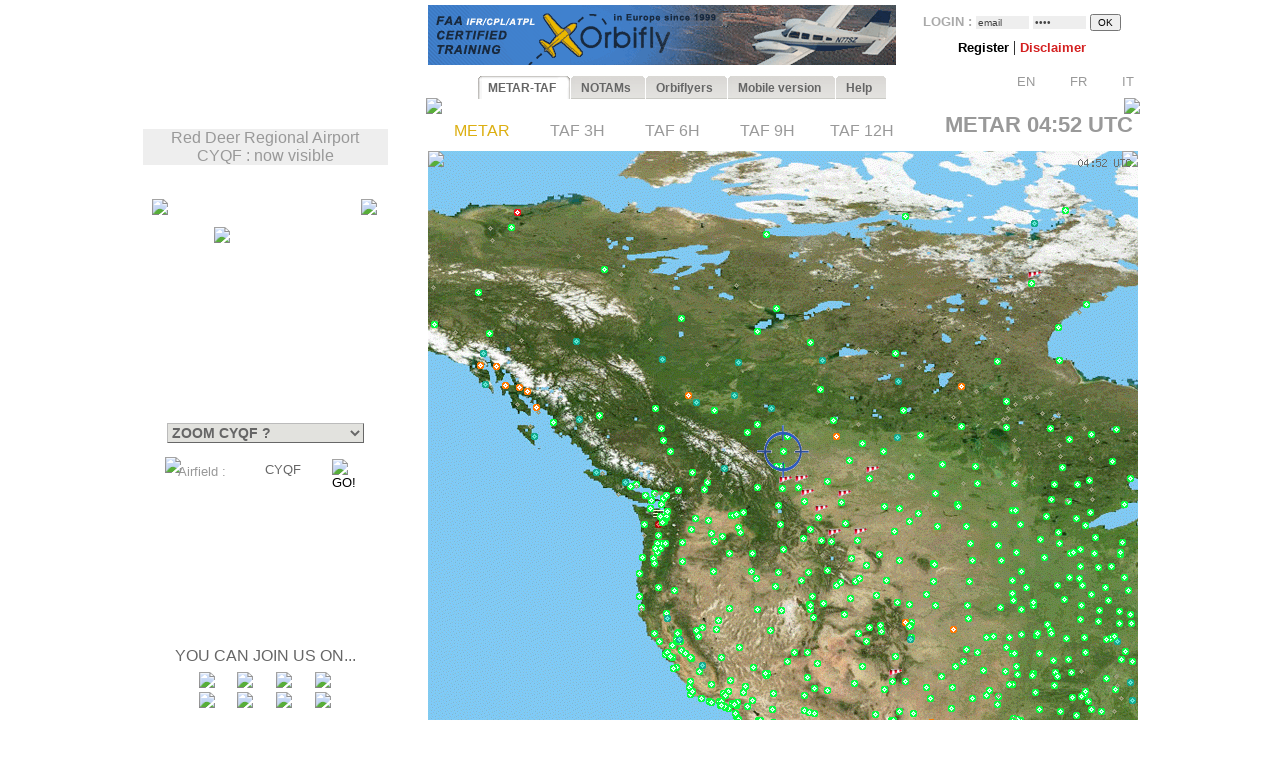

--- FILE ---
content_type: text/html; charset=UTF-8
request_url: https://www.orbifly.com/member/metmap.php?region_choose=WLD&icao_choose=CYQF&mode=metar&lang=ENG
body_size: 49581
content:
  

<html>
<head>

      <meta name="language" content="fr">
      <!--meta http-equiv="Content-Type" content="text/html; charset=windows-1252"-->
      <meta http-equiv="Content-Type" content="text/html; charset=UTF-8"/>
      <meta name="description" content="Ecole de formation à l'IFR privé américain FAA - US IR (Instrument Rating)">
      <meta name="keywords" lang="fr" content="IFR,FAA,américain,americain,Instrument Rating,IMC,IR,Europe,CPL,école,school,flight school,ILS,HSI,VOR,DME,cessna,piper,cirrus,mooney,diamond,da42,orbiflight,orbi flight,USA,united states,FAA,TSA,november,N-reg,N-registration,airplane,aircraft,fly,flying,learn,instructor,instructors,EASA,formation,PPL,ATPL,TSA,privé,private,instructeur,instructeurs,avion,pilote,US">
      <meta name="keywords" lang="en" content="IFR,FAA,american,Instrument Rating,IMC,IR,Europe,CPL,school,flight school,ILS,HSI,VOR,DME,cessna,piper,cirrus,mooney,diamond,da42,orbiflight,orbi flight,USA,united states,FAA,TSA,november,N-reg,N-registration,airplane,aircraft,fly,flying,learn,instructor,instructors,EASA,formation,PPL,ATPL,TSA,privé,private,instructor,instructors,airplane,pilot,US">
      <meta name="revist-after" content="15 days">
      <meta name="robots" content="index, follow">
      <meta name="robots" content="all">
      
      <!-- META IPHONE -->
      <link rel="apple-touch-icon-precomposed" href="/member/icones/metmap4.png" />
      <!--link rel="apple-touch-icon" href="/member/icones/metmap4.png"/-->
      <meta name="viewport" content="width=device-width,user-scalable=yes">
      <meta name="format-detection" content="telephone=yes">      
      <!-- FIN META IPHONE -->
      
      <link rel="icon" href="../orbi-favicon.ico" type="image/ico" />
      
      


<script async src="//pagead2.googlesyndication.com/pagead/js/adsbygoogle.js"></script>
<script>
     (adsbygoogle = window.adsbygoogle || []).push({
          google_ad_client: "ca-pub-2030298416328747",
          enable_page_level_ads: true
     });
</script>

      


	<title>MET'MAP - ORBIFLY FLIGHT SCHOOL - IFR ET CPL AMERICAIN EN EUROPE - FAA IFR AND CPL IN EUROPE</title>


<SCRIPT language="JavaScript">mode_bulle = 'metar' ;mode = 'metar' ;today = '2026-01-26' ;</SCRIPT><SCRIPT language="JavaScript">
 	        if ( ! icao_choose ) { var icao_choose = '' ; }
 	        </SCRIPT>  <style type="text/css">
  <!--
  a:active { color: #000000; text-decoration: none}
  a:link { color: #000000; text-decoration: none}
  a:visited { color: #000000; text-decoration: none}
  a:hover { color: #dcaf11; text-decoration: none ; background-color: none ; cursor:pointer; }

              #hint ul { padding: 3px; width: 280px; list-style-type: none; border: none; 
                          font-family: verdana; arial, sans-serif; font-size: 12px;  
                          BACKGROUND: #DDDDDD ; COLOR: #000000; text-align: left; z-index:6 ; } // ex #F6F6F6 ;
	          li { margin: 0 0 1px 0; cursor: default; color: #111111; }
	          li:hover { background: #ffc; }
	          .selected{background-color: #BBBBBB ;}  -->
  </style>
	

  <SCRIPT LANGUAGE="JavaScript">
  <!---
    function openPopupWindow(page,title) {
  if (typeof OpenWin != "undefined") {
             if (!OpenWin.closed) {
               OpenWin.close();
             }
           }
      OpenWin = window.open(page, 'title', 'resizable=no,menubar=no,scrollbars=yes,width=700,height=600');
    }
	//-->	
  </SCRIPT>

  <SCRIPT LANGUAGE="JavaScript">
  <!---
    function openPopupWindow2(page,title) {
  if (typeof OpenWin != "undefined") {
             if (!OpenWin.closed) {
               OpenWin.close();
             }
           }
      OpenWin = window.open(page, 'title', 'resizable=no,menubar=no,scrollbars=yes,width=830,height=500');
    }
	//-->	
  </SCRIPT>

  <SCRIPT LANGUAGE="JavaScript">
  <!---
    function openPopupWindow3(page,title) {
  if (typeof OpenWin != "undefined") {
             if (!OpenWin.closed) {
               OpenWin.close();
             }
           }
      OpenWin = window.open(page, 'title', 'resizable=no,menubar=no,scrollbars=yes,width=630,height=250');
    }
	//-->	
  </SCRIPT>
	<SCRIPT text="Javascript"> isclick = '1' ; </SCRIPT>
      
<style type="text/css">
    .alexfachee {
	margin:0;
	padding:0;
	font: bold 12px Arial;
}

h2 {
	font: bold 14px Verdana, Arial, Helvetica, sans-serif;
	color: #000;
	margin: 0px;
	padding: 0px 0px 0px 15px;
}
img {
border: none;
} 

/*- Menu Tabs--------------------------- */ 


    #tabs {
      float:left;
      width:100%;
      background-image: url("images/degrade4.png");
      font-size:93%;
      line-height:normal;
      }
    #tabs ul {
	  margin:0;
	  padding:10px 10px 0 50px;
	  list-style:none;
      }
    #tabs li {
      display:inline;
      margin:0;
      padding:0;
      }
    #tabs a {
      float:left;
      background:url("tabs/tableftL8.png") no-repeat left top;
      margin:0;
      padding:0 0 0 4px;
      text-decoration:none;
      }
    #tabs a span {
      float:left;
      display:block;
      background:url("tabs/tabrightL8.png") no-repeat right top;
      padding:5px 15px 4px 6px;
      color:#666;
      }
    /* Commented Backslash Hack hides rule from IE5-Mac \*/
    #tabs a span {float:none;}
    /* End IE5-Mac hack */
    #tabs a:hover span {
      color:#dcaf11;
      }
    #tabs a:hover {
      background-position:0% -42px;
      }
    #tabs a:hover span {
      background-position:100% -42px;
      }


</style>



<SCRIPT text="Javascript">

  function setActive(number) {
  	
	document.getElementById('bouton1').style.backgroundPosition='0% 0px';
	document.getElementById('span1').style.backgroundPosition='100% 0px';
	document.getElementById('bouton2').style.backgroundPosition='0% 0px';
	document.getElementById('span2').style.backgroundPosition='100% 0px';
	
	document.getElementById('bouton3').style.backgroundPosition='0% 0px';
	document.getElementById('span3').style.backgroundPosition='100% 0px';
	document.getElementById('bouton4').style.backgroundPosition='0% 0px';
	document.getElementById('span4').style.backgroundPosition='100% 0px';
	document.getElementById('bouton5').style.backgroundPosition='0% 0px';
	document.getElementById('span5').style.backgroundPosition='100% 0px';

	document.getElementById('bouton'+number).style.backgroundPosition='0% -84px';
    document.getElementById('span'+number).style.backgroundPosition='100% -84px'; 
    
    return true ;
  }  
  
  function setStyle2(number,isclick) {
    
    if ( isclick != number )
	{
	document.getElementById('bouton'+number).style.backgroundPosition='0% -42px';
    document.getElementById('span'+number).style.backgroundPosition='100% -42px'; 
	}

    return true ;
  }  
  
  function unsetStyle(number,isclick) {
    
    if ( isclick != number )
	{
	document.getElementById('bouton'+number).style.backgroundPosition='0% 0px';
    document.getElementById('span'+number).style.backgroundPosition='100% 0px'; 
	}

    return true ;
  }  
  
  
</SCRIPT>


<script language="JavaScript">

<!-- Menus dynamiques -->

<!--
//PLF-http://www.jejavascript.net/
function menuderoulant(selection){ 
window.location=selection.options[selection.selectedIndex].value;
}
//-->


<!-- Opacité -->

function set_opacity(id, opacity)
{
el = document.getElementById(id);
el.style["filter"] = "alpha(opacity="+opacity+")";
el.style["-moz-opacity"] = opacity/100;
el.style["-khtml-opacity"] = opacity/100;
el.style["opacity"] = opacity/100;
return true;
}


<!-- load_pub -->
  function load_pub() 
  { 	
	var xmlhttp = null ;
	if (window.XMLHttpRequest)
	{// code for IE7+, Firefox, Chrome, Opera, Safari
	  xmlhttp=new XMLHttpRequest();
	}
	else
	{// code for IE6, IE5
	  xmlhttp=new ActiveXObject("Microsoft.XMLHTTP");
	}
	xmlhttp.open("GET","metmap/pub_auto.php?renew=yes",true) ;	xmlhttp.send(null);

	  xmlhttp.onreadystatechange=function()
	{
	if (xmlhttp.readyState==4 && xmlhttp.status==200)
	{
	  document.getElementById("bandopub").innerHTML=xmlhttp.responseText;
	}
	}
		
  }


<!-- Fonction AJAX  load_bulle();   -->

  function load_bulle(icao,mode_bulle,fir) 
  { 	
	if ( fir == 'FIR' && mode_bulle == 'notams' )
	{
	  mode_bulle2 = 'FIR' ;	
	}
	else if ( fir == 'FIR' && ( mode_bulle == 'metar' 
	                            || mode_bulle == 'taf3' || mode_bulle == 'taf6' || mode_bulle == 'taf9' || mode_bulle == 'taf12' ) )
	{
	  mode_bulle2 = 'FIR'+mode_bulle ;	
	}
	else
	{
	  mode_bulle2 = mode_bulle ;	
	}
	
	var xmlhttp = null ;
	if (window.XMLHttpRequest)
	{// code for IE7+, Firefox, Chrome, Opera, Safari
	  xmlhttp=new XMLHttpRequest();
	}
	else
	{// code for IE6, IE5
	  xmlhttp=new ActiveXObject("Microsoft.XMLHTTP");
	}
	xmlhttp.open("GET","metmap/orbi_met_bulles.php?lang=ENG&INDEXPHP=metmap.php&icao_cod="+icao+"&mode_bulle="+mode_bulle2,true) ;	xmlhttp.send(null);

	  xmlhttp.onreadystatechange=function()
	{
	if (xmlhttp.readyState==4 && xmlhttp.status==200)
	{
	  document.getElementById("bulle"+icao).innerHTML=xmlhttp.responseText;
	}
	}
		
  }
  
  
  
  function load_airfield(icao,label,atis,metoffice,numica,nummom,view_mode) 
  { 		
	var xmlhttp = null ;
	if (window.XMLHttpRequest)
	{// code for IE7+, Firefox, Chrome, Opera, Safari
	  xmlhttp=new XMLHttpRequest();
	}
	else
	{// code for IE6, IE5
	  xmlhttp=new ActiveXObject("Microsoft.XMLHTTP");
	}
	xmlhttp.open("GET","metmap/airfield.php?lang=ENG&label_icao_choose="+label+"&ATIS_icao_choose="+atis+"&metoffice_icao_choose="+metoffice+"&icao_choose="+icao+"&num_ica="+numica+"&num_mom="+nummom+"&view_mode="+view_mode,true) ;	xmlhttp.send(null);

	  xmlhttp.onreadystatechange=function()
	{
	if (xmlhttp.readyState==4 && xmlhttp.status==200)
	{
	  document.getElementById("moduleairfield").innerHTML=xmlhttp.responseText;
	}
	}
		
  }
  
    
  


</script>






    <!-- AJAX pour code OACI (liste déroulante) -->
	<script type="text/javascript" src="metmap/javascripts/prototype.js"></script>
	<script type="text/javascript" src="metmap/javascripts/effects.js"></script>
	<script type="text/javascript" src="metmap/javascripts/controls.js"></script>
    <script src="metmap/javascripts/scriptaculous.js?load=slider" type="text/javascript"></script>




</head>



<BODY leftmargin="0" topmargin="5" bgcolor="white" onload="javascript: setActive(isclick) ; return false;">
<!-- ACTIVATION DU MENU -->






<CENTER>

<!-- DEBUT TABLEAU PAGE COMPLETE -->
<TABLE width="100%" border="0" cellpadding="0" cellspacing="0">
	
  <TR>
	  <TD align="Center" valign="Top" colspan="2">

    <!-- TABLE CONTENANTE DES COLONNES -->
		<TABLE width=995 border=0 cellspacing=0 cellpadding=0><!-- width changée de 100% é 1024 -->
		  <TR>

		    <TD valign=top rowspan=2> <!--  style="display:none;" -->






  <A href="http://www.orbifly.com" target="_blank">
  <TABLE background="images/metmap2.png" width=226 height=108  border=0 style="background-repeat:no-repeat;background-position:center center;" cellspacing="0" cellpadding="0">
    <TR>
      <TD align=center valign=bottom>
      &nbsp;
      </TD> 
    </tr>
  </TABLE>
  </A>    <!-- Etude des zoom -->
        <!-- Fin Etude des zoom --><P style="background-color:#eeeeee;width:245;text-align:center;"><FONT color="#999999" face="Arial">Red Deer Regional Airport<BR>CYQF : now visible</FONT></P><DIV style="position:relative; top:18; left:0; margin: 0; padding: 0; z-index:2;"><DIV id="minimap" style="position:absolute; top:0; left:9; margin: 0; padding: 0; width:225px; ">	    <!--DIV id="minimap" style="margin:0;"-->			  
		  <IMG src="images/WLD1.gif" usemap="#region_choose" border="0" 
			        style="position: relative; top:0; left:0; margin: 0; padding: 0; "><DIV style="position: absolute; left:0; top:0; margin: 0; padding: 0; z-index:7;"><IMG src="images/pixel.gif" usemap="#region_choose" border="0" 
				        style="position: absolute; width:225; height:1; 
				                top:0; left:0; margin: 0; padding: 0; "></DIV>


		  


		  
     <IMG src="images/coin1.png" border="0" id="coin1" 
		   style="position: absolute; top:0; left:0; margin: 0; padding: 0; z-index:2;">      <IMG src="images/coin2.png" border="0" id="coin2" 
		   style="position: absolute; top:0; right:0; margin: 0; padding: 0; z-index:2;">      <IMG src="images/coin3.png" border="0" id="coin3" 
		   style="position: absolute; bottom:0; left:0; margin: 0; padding: 0; z-index:2;">      <IMG src="images/coin4.png" border="0" id="coin4" 
		   style="position: absolute; bottom:0; right:0; margin: 0; padding: 0; z-index:2;">      <IMG src="images/viseurB2.png" border="0" id="viseur" 
			   style="position: absolute; top:28; left:62; 
			           margin: 0; padding: 0; z-index:6;"> 		   
	   
		   	    


<map name="region_choose" style="z-index:6;">




<area shape="default" nohref>
</map></DIV><DIV id="menuregion" style="position:absolute; top:224; left:10; margin: 0; padding: 0; width:225px;"><CENTER>

            <form name="region" action="metmap.php" target=_self method="post" style="MARGIN: 0;">
            
	   <select name="region_choose" onChange="menuderoulant(this)"  style ="CURSOR: POINTER; FONT-SIZE: 14px; FONT-WEIGHT: bold;
BORDER-LEFT-COLOR: #BBBBBB;
BORDER-BOTTOM-COLOR: #BBBBBB;
COLOR: #666666;
BORDER-TOP-STYLE: outset;
BORDER-TOP-COLOR: #BBBBBB;
BORDER-RIGHT-STYLE: outset;
BORDER-LEFT-STYLE: outset;
BACKGROUND-COLOR: #e2e2de;
BORDER-RIGHT-COLOR: #BBBBBB;
BORDER-BOTTOM-STYLE: outset;" >



    <OPTION value="metmap.php?mode=metar&lang=ENG&icao_choose=CYQF" style ="FONT-WEIGHT: bold; COLOR: #a08800;">
			 ZOOM CYQF ?<optgroup label="Charts : "><OPTION value="metmap.php?region_choose=EU2&mode=metar&lang=ENG&view_color=metars">- WESTERN EUROPE -<OPTION value="metmap.php?region_choose=EUR&mode=metar&lang=ENG&view_color=metars">- SOUTHERN EUROPE -<OPTION value="metmap.php?region_choose=SCA&mode=metar&lang=ENG&view_color=metars">- NORTHERN EUROPE -<OPTION value="metmap.php?region_choose=ATL&mode=metar&lang=ENG&view_color=metars">- NORTH ATLANTIC -<OPTION value="metmap.php?region_choose=CRB&mode=metar&lang=ENG&view_color=metars">- EAST CARIBBEANS -<OPTION value="metmap.php?region_choose=GUY&mode=metar&lang=ENG&view_color=metars">- GUYANAS -<OPTION value="metmap.php?region_choose=WLD&mode=metar&lang=ENG&view_color=metars">- WORLD MAP -</optgroup><optgroup label="European Countries : "><OPTION value="metmap.php?region_choose=AUS&mode=metar&lang=ENG&view_color=metars">Austria/Czech Rep.<OPTION value="metmap.php?region_choose=BOS&mode=metar&lang=ENG&view_color=metars">Balkan Peninsula<OPTION value="metmap.php?region_choose=BAL&mode=metar&lang=ENG&view_color=metars">Baltic Sea<OPTION value="metmap.php?region_choose=BIE&mode=metar&lang=ENG&view_color=metars">Belarus<OPTION value="metmap.php?region_choose=BNL&mode=metar&lang=ENG&view_color=metars">Benelux<OPTION value="metmap.php?region_choose=DEN&mode=metar&lang=ENG&view_color=metars">Denmark<OPTION value="metmap.php?region_choose=CHN&mode=metar&lang=ENG&view_color=metars">English Channel<OPTION value="metmap.php?region_choose=FRA&mode=metar&lang=ENG&view_color=metars">France<OPTION value="metmap.php?region_choose=FR2&mode=metar&lang=ENG&view_color=metars">France (Paris area)<OPTION value="metmap.php?region_choose=GER&mode=metar&lang=ENG&view_color=metars">Germany<OPTION value="metmap.php?region_choose=GR2&mode=metar&lang=ENG&view_color=metars">Greece<OPTION value="metmap.php?region_choose=HSL&mode=metar&lang=ENG&view_color=metars">Hungaria/Slovakia<OPTION value="metmap.php?region_choose=ITA&mode=metar&lang=ENG&view_color=metars">Italy/Croatia<OPTION value="metmap.php?region_choose=MED&mode=metar&lang=ENG&view_color=metars">Mediterranean Sea<OPTION value="metmap.php?region_choose=NSE&mode=metar&lang=ENG&view_color=metars">Nordic Sea<OPTION value="metmap.php?region_choose=MA2&mode=metar&lang=ENG&view_color=metars">Northern Africa East<OPTION value="metmap.php?region_choose=MA1&mode=metar&lang=ENG&view_color=metars">Northern Africa West<OPTION value="metmap.php?region_choose=POL&mode=metar&lang=ENG&view_color=metars">Poland<OPTION value="metmap.php?region_choose=SCD&mode=metar&lang=ENG&view_color=metars">Scandinavia<OPTION value="metmap.php?region_choose=ESP&mode=metar&lang=ENG&view_color=metars">Spain/Portugal<OPTION value="metmap.php?region_choose=SUI&mode=metar&lang=ENG&view_color=metars">Switzerland<OPTION value="metmap.php?region_choose=TUR&mode=metar&lang=ENG&view_color=metars">Turkey/Egypt<OPTION value="metmap.php?region_choose=UKL&mode=metar&lang=ENG&view_color=metars">UK (London area)<OPTION value="metmap.php?region_choose=UK2&mode=metar&lang=ENG&view_color=metars">UK / Ireland<OPTION value="metmap.php?region_choose=UKR&mode=metar&lang=ENG&view_color=metars">Ukraine</optgroup>
				   </SELECT>
		           </form>
</DIV><DIV id="theformicao2" style="position:absolute; top:258; left:0; margin: 0; padding: 0;">
  <!-- FORM MET PAR CODE OACI -->

  <IMG id="fondsearch2" src="images/search2.png" border="0" style="position:absolute; top:0; left:22;">
  
  <form name="icao" action="metmap.php#go" target="_self" method="post" style="MARGIN: 0;">

  <SPAN style="position:absolute; top:7; left:35; margin: 0; padding: 0;">
    <A onmouseover="icao_choose.select();" onclick="icao_choose.select();">
    <FONT face="arial, sans-serif" color="#999999" size="-1">
    Airfield&nbsp;:     </FONT>
    </A>
  </SPAN>
  
  
  <SPAN style="position:absolute; top:4; left:120; margin: 0; padding: 0; z-index:6;">
  
				   <div id="hint" style="position:relative; top:15; left:-95; z-index:6;"></div>
	               
				   <input type="hidden" name="region_choose" value="WLD">
				   <input type="hidden" name="mode" value="metar">
				   				   <input type="hidden" name="lang" value="ENG">
				   				   				   				   					
				   <input type="text" id="icao_choose" name="icao_choose" 
				    value="CYQF"  
				    onfocus="icao_choose.select();" onclick="icao_choose.select();" onmouseover="icao_choose.select();" size="5" maxlength="10" 
				    style="position:absolute; top:0; left:0;  
				           border:none; border-color:none;background:none;background-color:none;COLOR:#666666;FONT-SIZE:13;" /> 				    
	
				<script type="text/javascript">
			        new Ajax.Autocompleter("icao_choose","hint","metmap_server.php", {afterUpdateElement : getSelectedId});
			        function getSelectedId(text, li) {
			        $('icao_choose').value=li.id;
			        //$('megamap').value='WLD';
			        }
				</script>
  </SPAN>
   
  
  

  <SPAN style="position:absolute; top:2; left:189; margin: 0; padding: 0;">
    <input type="image" src="images/blkbutton.png" value="GO!">
  </SPAN>
  
  </FORM></DIV></DIV><CENTER><DIV style="position:relative; top:268; left:-19; margin: 0; padding: 0;"><BR><BR><BR><BR><BR><BR><BR><BR><BR><BR><BR><P style="margin-top:0;margin-bottom:5;margin-left:0;margin-right:0;">
<FONT color="#666666" face="arial,sans serif" size="3">
YOU CAN JOIN US ON...</FONT>
</P>

<TABLE border="0" width="154" cellpadding="2" cellspacing="0">
  <TR>
    <TD align="center" valign="top">
      <A href="../index.php" target="_blank">
      <IMG src="images/facebook/terre-internet-world-icone-8154-48_mini2.png" border="0">
      </A>
    </TD>
    <TD align="center" valign="top">
      <A href="../index.php?mode=novembair" target="_blank">
      <IMG src="images/facebook/journal48black_mini2.png" border="0"><!-- journal48black.png facebook/48px-Knewsticker.png -->
      </A>
    </TD>
    <TD align="center" valign="top">
      <A href="http://www.facebook.com/pages/Gland-Switzerland/Orbifly/120400974637077" target="_blank">
      <IMG src="images/facebook/facebook2_mini2.png" border="0">
      </A>
    </TD>
    <TD align="center" valign="top">
      <A href="http://twitter.com/@Orbifly" target="_blank">
      <IMG src="images/facebook/twitter_mini2.png" border="0">
      </A>
    </TD>
  </TR>
  
  <TR>
    <TD align="center" valign="top">
      <A href="../index.php" target="_blank">
      <IMG src="images/facebook/text-internet.png" border="0">
      </A>
    </TD>
    <TD align="center" valign="top">
      <A href="../index.php?mode=novembair" target="_blank">
      <IMG src="images/facebook/text-novemb.png" border="0">
      </A>
    </TD>
    <TD align="center" valign="top">
      <A href="http://www.facebook.com/pages/Gland-Switzerland/Orbifly/120400974637077" target="_blank">
      <IMG src="images/facebook/text-faceb.png" border="0">
      </A>
    </TD>
    <TD align="center" valign="top">
      <A href="http://twitter.com/@Orbifly" target="_blank">
      <IMG src="images/facebook/text-twitt.png" border="0">
      </A>
    </TD>
  </TR>

  <TR>
    <TD align="center" valign="top" colspan="4">
      &nbsp;
    </TD>
  </TR>

  <TR>
    <TD align="center" valign="top" colspan="4">
    
    <iframe src="http://www.facebook.com/plugins/like.php?href=http%3A%2F%2Fwww.facebook.com%2Fpages%2FOrbifly%2F120400974637077&amp;layout=button_count&amp;show_faces=false&amp;width=100&amp;action=like&amp;colorscheme=light&amp;height=21" scrolling="no" frameborder="0" style="border:none; overflow:hidden; width:100px; height:21px;" allowTransparency="true"></iframe>
    
    </TD>
  </TR>
  
  <!--TR>
    <TD align="center" valign="top">
      <A href="../index.php" target="_blank">
      <FONT color="#666666" face="Gill Sans,arial,sans serif" size="1">
      INTERNET
      </FONT>
      </A>
    </TD>
    <TD align="center" valign="top">
      <A href="../index.php?mode=novembair" target="_blank">
      <FONT color="#666666" face="Gill Sans,arial,sans serif" size="1">
      NOVEMB'AIR
      </FONT>
      </A>
    </TD>
    <TD align="center" valign="top">
      <A href="http://www.facebook.com/pages/Gland-Switzerland/Orbifly/120400974637077" target="_blank">
      <FONT color="#666666" face="Gill Sans,arial,sans serif" size="1">
      FACEBOOK
      </FONT>
      </A>
    </TD>
    <TD align="center" valign="top">
      <A href="http://twitter.com/@Orbifly" target="_blank">
      <FONT color="#666666" face="Gill Sans,arial,sans serif" size="1">
      TWITTER
      </FONT>
      </A>
    </TD>
  </TR-->
</TABLE>
</DIV>
<!-- FIN DU DIV POUR TOUS LES AUTRES INFOS APRES MINIMAP-->








			</TD>





<!-- LOGO ORBIFLY -->


<TD valign=top align=left valign=top> 

</TD>
<!-- FIN DE LOGO ORBIFLY -->
			 





<TD valign="top" width="710">  
<!-- MODULE PUB + LOGIN -->


<DIV id="publogin" style="position:relative; top:0; left:0; z-index:8;">
	
	
		<SPAN id="bandopub">
	<SCRIPT language="JavaScript">  

// on met en cache l'image qui sert a remplacer les images cass�es (pubs)
var offline_image3 = new Image();
offline_image3.src = "pubs/orbifly.gif";

</SCRIPT>
<A id="bandolink" href=../index.php?lang=ENG&mode=1 target="_blank">
	      <IMG id="bandopub_img" src="pubs/orbifly.gif" style="position:absolute; top:0; left:0; border:none;"
	      onerror="javascript: this.src='pubs/orbifly.gif'; return true ;" >
	      </A>	</SPAN>
	

	
	<DIV id="login" style="position:absolute; top:0; right:0; text-align:right; z-index:8;">
	<TABLE width="231" height="61" background="images/grossecase.png" style="background-repeat:no-repeat;background-position:top center;margin:0;" cellpadding="0" cellspacing="0" border="0">
  <TR>
    <TD align="center" v-align="middle">
   

			 

<!--BR-->
         
<form action="metmap.php" method="post" style="margin-top:9;margin-bottom:2;margin-left:0;margin-right:0;">
<FONT face=arial size="-1" color="#AAAAAA"><B>
	LOGIN&nbsp;:        <input type="text" name="login" 
        value="email" 
        size="7" onfocus="this.select();" onmouseover="this.select();"
        style="margin:0; FONT-SIZE: 10px; BORDER: none; COLOR: #444444; BACKGROUND: #EEEEEE;">
        
        <input type="password" name="pass" value="pass" 
        size="7" onfocus="this.select();" onmouseover="this.select();"
        style="margin:0; FONT-SIZE: 10px; BORDER: none; COLOR: #444444; BACKGROUND: #EEEEEE;">

        <input type="hidden" name="permanent" value="0"> 


</B></FONT>
<input type="hidden" name ="firstlog" value="yes">
<input type="hidden" name ="mode" value="metar">
<!--input type="hidden" name ="region_choose" value="WLD"-->
<input type="hidden" name ="icao_choose" value="CYQF"><input type="submit" value="OK" style="margin:0; FONT-SIZE: 10px;">



<BR>


<P style="margin-top:7;margin-bottom:1;margin-left:0;margin-right:0;">

             <A href="metmap_subscribe.php?lang=ENG" target="_self">
			 <FONT face=Arial size=-1>
			 <B>
			 Register			 </B>
			 </FONT>
			 </A>



             <A href="metmap.php?lang=ENG&mode=disclaimer" target="_self">
			 <!--FONT face=Arial size=-1-->
			 |
			 <!--/FONT-->
			 <FONT face=Arial size=-1 color=#d42020>
			 <B>
			 Disclaimer   			 
			 </B>
			 </FONT>
			 </A>

			 <!--A href="../index.php?lang=ENG&mode=1" target="_blank">
			 <FONT face=Arial size=-1>
			 |
			 </FONT>
			 <FONT face=Arial size=-1 color=#0A24DC>
			 <B>
			 Who is Orbifly ?   			 
			 </B>
			 </FONT>
			 </A-->





         <BR><P align="right" style="z-index:8;">&nbsp;&nbsp;<A href="metmap.php?mode=metar&icao_choose=CYQF&region_choose=WLD&param=563/225/1273/825/1/CYQF-918-525&lang=ENG"><IMG src="images/flags/UKG_mini.png" width="19" height="13" border="0">&nbsp;<FONT face="Arial" size="2" color="#999999">EN</FONT></A>&nbsp;&nbsp;&nbsp;<A href="metmap.php?mode=metar&icao_choose=CYQF&region_choose=WLD&param=563/225/1273/825/1/CYQF-918-525&lang=FRA"><IMG src="images/flags/FRA_mini.png" width="19" height="13" border="0">&nbsp;<FONT face="Arial" size="2" color="#999999">FR</FONT></A>&nbsp;&nbsp;&nbsp;<A href="metmap.php?mode=metar&icao_choose=CYQF&region_choose=WLD&param=563/225/1273/825/1/CYQF-918-525&lang=ITA"><IMG src="images/flags/ITA_mini.png" width="19" height="13" border="0">&nbsp;<FONT face="Arial" size="2" color="#999999">IT</FONT></A>&nbsp;</P>
</P>

</FORM>




    </TD>
  </TR>
</TABLE>			 
	</DIV>
	
</DIV>

&nbsp;
<!-- FIN DE MODULE PUB + LOGIN -->
</TD>			 

			 
			 
         <!-- AFFICHAGE DES ALARMES -->
		  </TR>	
		 
		 
		  <TR>	
		    <TD align=right valign=top colspan=2>
			  <!-- Début de la colonne 2 ////////////////////////////////////////////////////////////////////////// -->

                    
          
   


	
			  
		  <!--TABLE border="1" width="100%" cellpadding="0" cellspacing="0" id="latable"-->
		  <TABLE border="0" cellpadding="0" cellspacing="0" id="latable">
		    <TR>
			  <TD>
			      
    
			    <!--SPAN id="tabs" class="alexfachee" parent="latable" style="position:relative; top:30; left:0; margin: 0; padding: 0;  z-index:5;"-->   
<SPAN id="tabs" class="alexfachee" parent="latable" style="position:relative; top:43; left:0; margin: 0; padding: 0;  z-index:5;">   
  <ul>
    <li class="alexfachee"><a href="#" title="METAR-TAF" 
           id="bouton1" onclick="javascript: setActive('1') ; isclick = '1' ; 
                        window.location.href='metmap.php?region_choose=WLD&mode=metar&icao_choose=CYQF&lang=ENG'; return false;"
           onmouseover="javascript: setStyle2('1',isclick) ; return false;"
           onmouseout="javascript: unsetStyle('1',isclick) ; return false;" >
      <span id="span1">METAR-TAF</span></a></li>
      
    <li class="alexfachee"><a href="#" title="NOTAMs" 
           id="bouton2" onclick="javascript: setActive('2') ; isclick = '2' ;
                        window.location.href='metmap.php?region_choose=WLD&mode=notams&icao_choose=CYQF&lang=ENG'; return false;"
           onmouseover="javascript: setStyle2('2',isclick) ; return false;"
           onmouseout="javascript: unsetStyle('2',isclick) ; return false;" >
      <span id="span2">NOTAMs</span></a></li>


	      
    <li class="alexfachee"><a href="#" title="ORBIFLYERS" 
           id="bouton3" onclick="javascript: setActive('3') ; isclick = '3' ; 
                        window.location.href='metmap_subscribe.php?lang=ENG'; return false;"
           onmouseover="javascript: setStyle2('3',isclick) ; return false;"
           onmouseout="javascript: unsetStyle('3',isclick) ; return false;" >
      <span id="span3">Orbiflyers</span></a></li>
	      
      
      
      
    <!--li class="alexfachee"><a href="#" title="Other Charts" 
           id="bouton4" onclick="javascript: isclick = '4' ; 
                        window.location.href='metmap.php?region_choose=WLD&mode=fronts&icao_choose=CYQF&lang=ENG'; return false;"
           onmouseover="javascript: setStyle2('4',isclick) ; return false;"
           onmouseout="javascript: unsetStyle('4',isclick) ; return false;" >
      <span id="span4">USAF Charts</span></a></li-->

      
    <li class="alexfachee"><a href="#" title="Mobile" 
           id="bouton4" onclick="javascript: isclick = '4' ; 
                        window.location.href='iphone.php?region_choose=WLD&mode=metar&icao_choose=CYQF&lang=ENG'; return false;"
           onmouseover="javascript: setStyle2('4',isclick) ; return false;"
           onmouseout="javascript: unsetStyle('4',isclick) ; return false;" >
      <span id="span4">Mobile version</span></a></li>

      
    <li class="alexfachee"><a href="#" title="Help" 
           id="bouton5" onclick="javascript: isclick = '5' ; 
                        window.location.href='metmap.php?region_choose=WLD&mode=help&icao_choose=CYQF&lang=ENG'; return false;"
           onmouseover="javascript: setStyle2('5',isclick) ; return false;"
           onmouseout="javascript: unsetStyle('5',isclick) ; return false;" >
      <span id="span5">Help</span></a></li>
      
  </ul>
  <IMG src="images/leftbobo2.png" style="position:absolute; top:32; left:-2; margin: 0;">
  <IMG src="images/rightbobo2.png" style="position:absolute; top:32; right:-2; margin: 0;">
</SPAN>			    
              </TD>
              </TR>
              <TR>
              
          	
              <TD background="images/resultat4.gif" 
			       width="710" 			      style="background-repeat:no-repeat;background-position:center center;">
			      
          	
			      
			      
			      
			      


<!-- -------------------------- MENUS DEROULANTS -------------------------------- -->









 			   <!-- CARTES METMAP -->
			   
			   
			   				 
				 
				 


				 
             <SCRIPT language="JavaScript">  

// on met en cache l'image qui sert a remplacer les images cass�e
var offline_image = new Image();
offline_image.src = "images/nonet11.png";

var offline_image2 = new Image();
offline_image2.src = "images/pixel.gif";

     	  	      
<!-- FONCTION qui donne l'heure actuelle + x heures -->
function updateTimeUTC ( now2 , delay2 ) {
             
             if ( delay2 == 0 ) { var modetext2 = 'METAR';  }
             if ( delay2 == 3 ) { var modetext2 = 'TAF';  }
             if ( delay2 == 6 ) { var modetext2 = 'TAF';  }
             if ( delay2 == 9 ) { var modetext2 = 'TAF';  }
             if ( delay2 == 12 ) { var modetext2 = 'TAF';  }

             var newtimestamp2 = new Date(now2.getUTCFullYear(), now2.getUTCMonth(), now2.getUTCDay(), now2.getUTCHours() + delay2 , now2.getUTCMinutes() );
             
             if ( newtimestamp2.getHours() < 10 ) { var addzero = '0' ; } else {var addzero = '' ;}
             if ( newtimestamp2.getMinutes() < 10 ) { var addzero2 = '0' ; } else {var addzero2 = '' ;}
             var viewTime2 = modetext2+'&nbsp;'+addzero+newtimestamp2.getHours()+':'+addzero2+newtimestamp2.getMinutes() ;
             //document.getElementById('taf_hour').innerHTML=modetext+'&nbsp;'+viewTime ; 
 	  return viewTime2 ;
 	  
 	  }  
 	  
 	  
// on pose l'heure de reference du premier affichage
var referencenow = new Date(); 	
  


// ON TRAVAILLE LES TOUCHES CLAVIER !

// Cette fonction, selon le type de navigateur, retourne l'objet 'event' appropri�. 
function checkEventObj ( _event_ ) {
	// --- IE explorer
	if ( window.event )
		return window.event;
	// --- Netscape and other explorers
	else
		return _event_;
}

  
  
// on travaille l'�v�nement pour : onkeydown   KEY_LEFT	= 37;   KEY_RIGHT	= 39;  
function applyKey (_event_) {
	
  if ( _event_ == "37" || _event_ == "39" ) {
    intKeyCode = _event_ ;
  } else {
    var winObj = checkEventObj(_event_);
    var intKeyCode = winObj.keyCode;	
  }
  KEY_LEFT = 37 ; KEY_RIGHT = 39 ;
  var action = 0 ; var plotarrow = 0 ; var modearrow = '' ;
  
  // fleches droites puis gauches
  if ( ( intKeyCode == 39 ) && ( mode_bulle=='metar' ) )
    { action = 1 ;
      plotarrow = 3 ; modearrow = 'taf' ; 
    
  } else if ( ( intKeyCode == 39 ) && ( mode_bulle=='taf3' ) )
    { action = 1 ;
      plotarrow = 6 ; modearrow = 'taf' ;
    
  } else if ( ( intKeyCode == 39 ) && ( mode_bulle=='taf6' ) )
    { action = 1 ;
      plotarrow = 9 ; modearrow = 'taf' ; 
    
  } else if ( ( intKeyCode == 39 ) && ( mode_bulle=='taf9' ) )
    { action = 1 ;
      plotarrow = 12 ; modearrow = 'taf' ; 
    
  } else if ( ( intKeyCode == 39 ) && ( mode_bulle=='taf12' ) )
    { action = 0 ; 
    
  } else if ( ( intKeyCode == 37 ) && ( mode_bulle=='taf12' ) )
    { action = 1 ;
      plotarrow = 9 ; modearrow = 'taf' ;

  } else if ( ( intKeyCode == 37 ) && ( mode_bulle=='taf9' ) )
    { action = 1 ;
      plotarrow = 6 ; modearrow = 'taf' ;

  } else if ( ( intKeyCode == 37 ) && ( mode_bulle=='taf6' ) )
    { action = 1 ;
      plotarrow = 3 ; modearrow = 'taf' ;

  } else if ( ( intKeyCode == 37 ) && ( mode_bulle=='taf3' ) )
    { action = 1 ;
      plotarrow = 0 ; modearrow = 'metar' ;

  } else if ( ( intKeyCode == 37 ) && ( mode_bulle=='metar' ) )
    { action = 0 ;     
  
  } 
  
  if ( action == 1 ) { // on agit !
//	document.getElementById('plots0').style.display='none';
//	document.getElementById('plots3').style.display='none';
//	document.getElementById('plots6').style.display='none';
//	document.getElementById('plots9').style.display='none';
//	document.getElementById('plots12').style.display='none';   
//	document.getElementById('plots'+plotarrow).style.display='block';
	if ( modearrow == 'metar' ) { mode_bulle='metar'; }
	else if ( modearrow == 'taf' ) { mode_bulle='taf'+plotarrow; } 
	mode = modearrow ;
//	document.getElementById('taf_hour').innerHTML=updateTimeUTC ( referencenow , plotarrow ) ;
	sliderTaf.setValue(plotarrow); 
//	setButton(plotarrow);
  }
  
}


// �couteur de clavier
document.onkeydown = applyKey;


// Boutonsblancs et jaunes
  function setButton(numberbut) {    
      for (var x = 0; x<=4;x++) {	  	      
             var plotidd = 3*x ;
             if ( plotidd == numberbut ) 
             { 
             	// rendre jaune
             	document.getElementById('button'+plotidd).style.backgroundPosition='bottom';
             	document.getElementById('button'+plotidd).style.color='#dcaf11';
             }
             else 
             {
             	// rendre blanc
             	document.getElementById('button'+plotidd).style.backgroundPosition='top';
             	document.getElementById('button'+plotidd).style.color='#999999';
             }	
 	  }        
    return true ;
  }
  
  
  
  
// FONCTIONS FLIP-FLOP DE MARC-O /////////////////////////////////////////////////////////

function addSwipeListener(el, listener)
{
 var startX;

 var dx;
 var direction;
 
 function cancelTouch()
 {
  el.removeEventListener('touchmove', onTouchMove);
  el.removeEventListener('touchend', onTouchEnd);
  startX = null;
  startY = null;

  direction = null;
 }
 
 function onTouchMove(e)
 {
  if (e.touches.length > 1)
  {
   cancelTouch();
  }
  else
  {
   dx = e.touches[0].pageX - startX;
   var dy = e.touches[0].pageY - startY;

   if (direction == null)
   {
    direction = dx;
    //e.preventDefault();
    e.stopPropagation();
   }
   else if ((direction < 0 && dx > 0) || (direction > 0 && dx < 0) ) // || Math.abs(dy) > 45
   {
    //window.scrollBy(-dx,-dy);
    cancelTouch();
   }
  }
 }

 function onTouchEnd(e)
 {
  cancelTouch();
  if ( window.innerWidth > 400 && Math.abs(dx) > 60 )
  {
   listener({ target: el, direction: dx > 0 ? '37' : '39' });
  }
 }
 
 function onTouchStart(e)
 {
  if (e.touches.length == 1)
  {
   startX = e.touches[0].pageX;
   startY = e.touches[0].pageY;
   el.addEventListener('touchmove', onTouchMove, false);

   el.addEventListener('touchend', onTouchEnd, false);
  }
 }
 
 el.addEventListener('touchstart', onTouchStart, false);
}
  
 
  
  
// FIN DE : FONCTIONS FLIP-FLOP DE MARC-O /////////////////////////////////////////////////
  
 	  	  	  
</SCRIPT>




<!--SPAN id='test'><A href="#" OnKeyDown="Javascript:ActionTouche(event);return false;">test1</A></SPAN-->


<DIV id="divsliderplus" style="position:relative; left:0; top:43; ">      
	        <style type="text/css" media="screen">
					
				/* put the left rounded edge on the track */
				#track1-left {
					position: relative;
					width: 5px;
					height: 9px;
					background: transparent url(images/slider-images-track-left.png) no-repeat top left;
				}
				
				/* put the track and the right rounded edge on the track */
				#track1 {
					background: transparent url(images/slider-images-track-right.png) no-repeat top right;
				}
	
			</style>			          		        
		        <div style="margin-right: auto; margin-left: auto; width: 400 px;
		                    position:absolute; left: 45 ; top:0; z-index:2;">             	
	              
	              <div id="track1" style="position:relative; left:0; top:6; margin: 0; padding: 0; 
	                                      width: 400 px; height:9px;">
	              
			        <div id="track1-left" style="position:absolute; left:0;  margin: 0; padding: 0;" ></div>
			        <div id="handle1" style="position:absolute;top:0;left:0;width:19px; height:20px;background: transparent;">
			          <img src="images/slider-images-handle.png" alt="" 
                                     style="float: left; position:absolute;top:0;left:0;z-index:2;" />
			        </div>
		          </div>
		          
		        </div>  	
		    
		        <BR>
		        		        
		    
                <script type="text/javascript" language="javascript">
                            
                              
		// <![CDATA[
		
		    var slide = false ;
		
			// horizontal slider control
			var sliderTaf = new Control.Slider('handle1', 'track1', {
				onSlide: function(v) { document.getElementById('plots0').style.display='none';
                                       document.getElementById('plots3').style.display='none';
                                       document.getElementById('plots6').style.display='none';
                                       document.getElementById('plots9').style.display='none';
                                       document.getElementById('plots12').style.display='none'; 
                                       document.getElementById('plots'+v).style.display='block';   
                                       setButton(v);
                                       var mode_bulle='taf'+v;
                                       if (mode_bulle == 'taf0') var mode_bulle='metar'; 
                                       document.getElementById('taf_hour').innerHTML=updateTimeUTC ( referencenow , v ) ;
                                       slide = true ; // pour ne pas dupliquer l'execution
                                       },
				onChange: function(v) { 
					                     if ( ! slide ) {
						                   document.getElementById('plots0').style.display='none';
	                                       document.getElementById('plots3').style.display='none';
	                                       document.getElementById('plots6').style.display='none';
	                                       document.getElementById('plots9').style.display='none';
	                                       document.getElementById('plots12').style.display='none'; 
	                                       document.getElementById('plots'+v).style.display='block';   
	                                       setButton(v);
	                                       var mode_bulle='taf'+v;
	                                       if (mode_bulle == 'taf0') var mode_bulle='metar'; 
	                                       document.getElementById('taf_hour').innerHTML=updateTimeUTC ( referencenow , v ) ;
					                     }
                                       slide = false ;
                                       },
				range: $R(0, 12), // largeur complete du slider (12 heures)     		
				values: [0, 3, 6, 9, 12] // positions d'arr�t possible du slider � crans
			});
			
			

		// ]]>
		</script>
		
				
	
	    <DIV style="text-align: center; margin-right: auto;margin-left: auto; width:600px; position:absolute; left:10; top:20;z-index:1;">
<SPAN id='button0' style="position:absolute;cursor:pointer;top:0;left:5;
	                                  background-image: url(images/cadre4.png); background-position:top;
	                                  width:79;height:23;
	                                  text-align: center ; font-family:Arial,Sans Serif; color:#999999; z-index:1;"><A onmouseover="javascript: //getElementById('plots0').style.display='block';
	                                                  //getElementById('plots3').style.display='none';
	                                                  //getElementById('plots6').style.display='none';
	                                                  //getElementById('plots9').style.display='none';
	                                                  //getElementById('plots12').style.display='none';   
	                                                  mode_bulle='metar'; mode='metar';
	                                                  // //getElementById('taf_hour').innerHTML=mode.toUpperCase()+'&nbsp;04:52';
	                                                  //getElementById('taf_hour').innerHTML=updateTimeUTC ( referencenow , 0 ) ;
                                                      sliderTaf.setValue(0);
                                                      //setButton(0);
	                       return false;"><SPAN style="position:relative;top:3;font-size:16;"> METAR </SPAN></A></SPAN><SPAN id='button3' style="position:absolute;cursor:pointer;top:0;left:100;
	                                  background-image: url(images/cadre4.png); background-position:top;
	                                  width:79;height:23;
	                                  text-align: center ; font-family:Arial,Sans Serif; color:#999999; z-index:1;"><A onmouseover="javascript: //getElementById('plots0').style.display='none';
	                                                  //getElementById('plots3').style.display='block';
	                                                  //getElementById('plots6').style.display='none';
	                                                  //getElementById('plots9').style.display='none';
	                                                  //getElementById('plots12').style.display='none';   
	                                                  mode_bulle='taf3';mode='taf';
	                                                  //getElementById('taf_hour').innerHTML=mode.toUpperCase()+'&nbsp;07:52';
                                                      sliderTaf.setValue(3);
                                                      //setButton(3);
	                       return false;"><SPAN style="position:relative;top:3;font-size:16;"> TAF 3H </SPAN></A></SPAN><SPAN id='button6' style="position:absolute;cursor:pointer;top:0;left:195;
	                                  background-image: url(images/cadre4.png); background-position:top;
	                                  width:79;height:23;
	                                  text-align: center ; font-family:Arial,Sans Serif; color:#999999; z-index:1;"><A onmouseover="javascript: //getElementById('plots0').style.display='none';
	                                                  //getElementById('plots3').style.display='none';
	                                                  //getElementById('plots6').style.display='block';
	                                                  //getElementById('plots9').style.display='none';
	                                                  //getElementById('plots12').style.display='none';  
	                                                  //getElementById('taf_hour').innerHTML=mode.toUpperCase()+'&nbsp;10:52';
	                                                  mode_bulle='taf6';mode='taf';
	                                                  sliderTaf.setValue(6);
                                                      //setButton(6);
	                       return false;"><SPAN style="position:relative;top:3;font-size:16;"> TAF 6H </SPAN></A></SPAN><SPAN id='button9' style="position:absolute;cursor:pointer;top:0;left:290;
	                                  background-image: url(images/cadre4.png); background-position:top;
	                                  width:79;height:23;
	                                  text-align: center ; font-family:Arial,Sans Serif; color:#999999; z-index:1;"><A onmouseover="javascript: //getElementById('plots0').style.display='none';
	                                                  //getElementById('plots3').style.display='none';
	                                                  //getElementById('plots6').style.display='none';
	                                                  //getElementById('plots9').style.display='block';
	                                                  //getElementById('plots12').style.display='none';   
	                                                  mode_bulle='taf9'; mode='taf'; 
	                                                  //getElementById('taf_hour').innerHTML=mode.toUpperCase()+'&nbsp;13:52';
	                                                  sliderTaf.setValue(9);
                                                      //setButton(9);
	                       return false;"><SPAN style="position:relative;top:3;font-size:16;"> TAF 9H </SPAN></A></SPAN><SPAN id='button12' style="position:absolute;cursor:pointer;top:0;left:385;
	                                  background-image: url(images/cadre4.png); background-position:top;
	                                  width:79;height:23;
	                                  text-align: center ; font-family:Arial,Sans Serif; color:#999999; z-index:1;"><A onmouseover="javascript: //getElementById('plots0').style.display='none';
	                                                  //getElementById('plots3').style.display='none';
	                                                  //getElementById('plots6').style.display='none';
	                                                  //getElementById('plots9').style.display='none';
	                                                  //getElementById('plots12').style.display='block'; 
	                                                  mode_bulle='taf12'; mode='taf'; 
	                                                  //getElementById('taf_hour').innerHTML=mode.toUpperCase()+'&nbsp;16:52'; 
	                                                 sliderTaf.setValue(12);
                                                      //setButton(12);
	                       return false;"><SPAN style="position:relative;top:3;font-size:16;"> TAF 12H </SPAN></A></SPAN>              
               
              <SPAN style="position:absolute;top: -7 ;left: 507 ; 
                           font-family:Arial,Sans Serif; color:#999999;font-size:22;
                           z-index:3;"><!-- SPAN GLOBAL DE L'HEURE -->
              
              <B><SPAN id='taf_hour' >METAR&nbsp;04:52</SPAN>&nbsp;UTC </B>
	                       
	         </SPAN><!-- FIN SPAN GLOBAL DE L'HEURE --> 
	         	
	                      
         </DIV>

                      </DIV><!-- ON INITIALISE LE BOUTON JAUNE ACTIF ET LE SLIDER -->
	  <SCRIPT>	         

	  // on initialise le bouton 
	  if ( mode_bulle == 'metar' ) { setButton(0) ; }
	  else if ( mode_bulle == 'taf3' ) { setButton(3) ; }
	  else if ( mode_bulle == 'taf6' ) { setButton(6) ; }
	  else if ( mode_bulle == 'taf9' ) { setButton(9) ; }
	  else if ( mode_bulle == 'taf12' ) { setButton(12) ; }

      // Si pas METAR : ON INITIALISE LE SLIDER
	  if ( mode_bulle != 'metar' ) {
	    if ( mode_bulle == 'taf3' ) { sliderTaf.setValue(3) ; }
	    else if ( mode_bulle == 'taf6' ) { sliderTaf.setValue(6) ; }
	    else if ( mode_bulle == 'taf9' ) { sliderTaf.setValue(9) ; }
	    else if ( mode_bulle == 'taf12' ) { sliderTaf.setValue(12) ; }
	  }
	  </SCRIPT><div id="divcharts" style="position:relative; top:77; left:0; 
                                  margin: 0; padding: 0; width : 710 ; z-index:2; ">                                                  
<!-- �couteur de switch-flip-flop -->
<SCRIPT Language="Javascript">
addSwipeListener(document.getElementById('divcharts'), function(e) { applyKey (e.direction); });  
</SCRIPT>
<DIV id="error"  
			          style="position: absolute; width: 400 ; height: 262 ; 
			                  text-align : center ; opacity : 0.6 ; filter : alpha(opacity=60) ; background-color : white ; 
			                  left:155 ; 
			                  top: 169 ; 
			                  display: none ; z-index:6; ">
			        <BR>
			        <IMG src="images/nonet11.png" width="128" height="128" id="error_image">
			        <BR>
			        <P style="font-family:Arial;color:#666666;font-size:18px;margin:0;padding:0;line-height:26px;">Unable to refresh Data.<BR>Please check your internet connection.<BR><INPUT type="submit" value="Try to reload" 
				                 onclick="javascript: window.location.reload()"
				                 style="margin-top:8;font-family:Arial;color:#666666;font-size:20px"></P></DIV><IMG src="metmap/metmap_carte_fond.php?mode=metar&param=563/225/1273/825/1/CYQF-918-525&icao_choose=CYQF&megamap=WLD" usemap="#region_icaos" border="0"  style="position: relative; left:0;top:0;" width="710" height="600" >

<IMG src="metmap/metmap_carte_plots.php?mode=metar&param=563/225/1273/825/1/CYQF-918-525&icao_choose=CYQF&megamap=WLD&hoursFromNow=0" usemap="#region_icaos" border="0"  style="position: absolute; left:0;top:0; display:block; z-index:3; " id="plots0" width="710" height="600"  onerror="javascript: document.getElementById('error').style.display='block' ;
					                if(this.src.indexOf('images/pixel.gif')==-1) { this.src='images/pixel.gif'; } 
					                return true ; " >

<IMG src="metmap/metmap_carte_plots.php?mode=taf&param=563/225/1273/825/1/CYQF-918-525&icao_choose=CYQF&megamap=WLD&hoursFromNow=3" usemap="#region_icaos" border="0"  style="position: absolute; left:0;top:0; display:none; z-index:3; " id="plots3" width="710" height="600"  onerror="javascript: document.getElementById('error').style.display='block' ;
					                if(this.src.indexOf('images/pixel.gif')==-1) { this.src='images/pixel.gif'; } 
					                return true ; " >

<IMG src="metmap/metmap_carte_plots.php?mode=taf&param=563/225/1273/825/1/CYQF-918-525&icao_choose=CYQF&megamap=WLD&hoursFromNow=6" usemap="#region_icaos" border="0"  style="position: absolute; left:0;top:0; display:none; z-index:3; " id="plots6" width="710" height="600"  onerror="javascript: document.getElementById('error').style.display='block' ;
					                if(this.src.indexOf('images/pixel.gif')==-1) { this.src='images/pixel.gif'; } 
					                return true ; " >

<IMG src="metmap/metmap_carte_plots.php?mode=taf&param=563/225/1273/825/1/CYQF-918-525&icao_choose=CYQF&megamap=WLD&hoursFromNow=9" usemap="#region_icaos" border="0"  style="position: absolute; left:0;top:0; display:none; z-index:3; " id="plots9" width="710" height="600"  onerror="javascript: document.getElementById('error').style.display='block' ;
					                if(this.src.indexOf('images/pixel.gif')==-1) { this.src='images/pixel.gif'; } 
					                return true ; " >

<IMG src="metmap/metmap_carte_plots.php?mode=taf&param=563/225/1273/825/1/CYQF-918-525&icao_choose=CYQF&megamap=WLD&hoursFromNow=12" usemap="#region_icaos" border="0"  style="position: absolute; left:0;top:0; display:none; z-index:3; " id="plots12" width="710" height="600"  onerror="javascript: document.getElementById('error').style.display='block' ;
					                if(this.src.indexOf('images/pixel.gif')==-1) { this.src='images/pixel.gif'; } 
					                return true ; " >

<SPAN style="position: absolute; left:5;top:5; z-index:4; "><FORM action="metmap.php" method="GET" style="MARGIN: 0;" name="formless"><INPUT type="hidden" name="mode" value="metar" id="modezoomless"><INPUT type="hidden" name="region_choose" value="WLD"><INPUT type="hidden" name="view_color" value="metars"><INPUT type="hidden" name="lang" value="ENG"><INPUT type="image" src="images/zoommoins.png"></FORM></SPAN>     <IMG src="images/coin1.png" border="0" id="coin1" 
		   style="position: absolute; top:0; left:0; margin: 0; padding: 0;">      <IMG src="images/coin2.png" border="0" id="coin2" 
		   style="position: absolute; top:0; right:0; margin: 0; padding: 0;">      <IMG src="images/coin3.png" border="0" id="coin3" 
		   style="position: absolute; bottom:0; left:0; margin: 0; padding: 0;">      <IMG src="images/coin4.png" border="0" id="coin4" 
		   style="position: absolute; bottom:0; right:0; margin: 0; padding: 0;"> <SPAN style="position: absolute; left:5;top:5; z-index:4; "><FORM action="metmap.php" method="GET" style="MARGIN: 0;" name="formless"><INPUT type="hidden" name="mode" value="metar" id="modezoomless"><INPUT type="hidden" name="region_choose" value="WLD"><INPUT type="hidden" name="view_color" value="metars"><INPUT type="hidden" name="lang" value="ENG"><INPUT type="image" src="images/zoommoins.png"></FORM></SPAN>     <IMG src="images/coin1.png" border="0" id="coin1" 
		   style="position: absolute; top:0; left:0; margin: 0; padding: 0;">      <IMG src="images/coin2.png" border="0" id="coin2" 
		   style="position: absolute; top:0; right:0; margin: 0; padding: 0;">      <IMG src="images/coin3.png" border="0" id="coin3" 
		   style="position: absolute; bottom:0; left:0; margin: 0; padding: 0;">      <IMG src="images/coin4.png" border="0" id="coin4" 
		   style="position: absolute; bottom:0; right:0; margin: 0; padding: 0;"> 
	
	<!-- FONCTION DE RECHARGEMENT DE LA CARTE -->
	<SCRIPT language="JavaScript">       	  	      
	function reloadCartesPlots(mode) {
	      
	      // on recupere l'heure actuelle :
	      var now = new Date();
	
	             // mise à jour de l'heure de référence
	             referencenow = new Date();
	                   

          // on fait disparaitre le DIV d'erreur
          document.getElementById('error').style.display='none' ;

	      // rechargement des 4 cartes 
	      for (var x = 0; x<=4;x++) {	  	      
	             var plotid = 3*x ;
	             if ( plotid == 0 ) 
	             { 
	             	var modejava = 'metar' ;
	             }
	             else 
	             {
	             	var modejava = 'taf' ;
	             }	
	             document.getElementById('plots'+plotid).src='metmap/metmap_carte_plots.php?mode='+modejava+'&param=563/225/1273/825/1/CYQF-918-525&megamap=WLD&icao_choose=CYQF&hoursFromNow='+plotid+'&nocache='+now; 
	 	  } // fin boucle for
	 	  
	 	  
	                                                          
	             // recherche du mot-clef
	             if ( mode=='metar' ) { var modetext = 'METAR'; var delay=0 ; }
	             if ( mode=='taf3' ) { var modetext = 'TAF'; var delay=3 ; }
	             if ( mode=='taf6' ) { var modetext = 'TAF'; var delay=6 ; }
	             if ( mode=='taf9' ) { var modetext = 'TAF'; var delay=9 ; }
	             if ( mode=='taf12' ) { var modetext = 'TAF'; var delay=12 ; }
	
	             // calcul de la nouvelle heure
	             var newtimestamp = new Date(now.getUTCFullYear(), now.getUTCMonth(), now.getUTCDay(), now.getUTCHours() + delay, now.getUTCMinutes() );
	             //var newtimestamp =  now.getTime() + ( 1000 * 3600 * delay )  ;
	             if ( newtimestamp.getHours() < 10 ) { var addzero = '0' ; } else {var addzero = '' ;}
	             if ( newtimestamp.getMinutes() < 10 ) { var addzero2 = '0' ; } else {var addzero2 = '' ;}
	             var viewTime = addzero+newtimestamp.getHours()+':'+addzero2+newtimestamp.getMinutes() ;
	             document.getElementById('taf_hour').innerHTML=modetext+'&nbsp;'+viewTime ; 
	             
	             // mise à jour du slider
	             sliderTaf.setValue(delay); 
	              load_airfield('CYQF','Red Deer Regional Airport','','','0','1','') ;             
	 	  return true;
	 	  }  	  	  
	</SCRIPT>
	
<map name="region_icaos">

<area shape="CIRCLE" coords= "355,300,5"
	  onmouseout="javascript: getElementById('CYQF').style.display='none';return false;"
	  onmouseover="javascript: load_bulle('CYQF',mode_bulle); 
	                getElementById('CYQF').style.display='block'; return false;"
	  href="metmap.php?region_choose=WLD&icao_choose=CYQF&mode=metar&lang=ENG" >
<area shape="CIRCLE" coords= "653,545,5"
	  onmouseout="javascript: getElementById('KSUZ').style.display='none';return false;"
	  onmouseover="javascript: load_bulle('KSUZ',mode_bulle); 
	                getElementById('KSUZ').style.display='block'; return false;"
	  href="metmap.php?region_choose=WLD&icao_choose=KSUZ&mode=metar&lang=ENG" >
<area shape="CIRCLE" coords= "239,467,5"
	  onmouseout="javascript: getElementById('KRBL').style.display='none';return false;"
	  onmouseover="javascript: load_bulle('KRBL',mode_bulle); 
	                getElementById('KRBL').style.display='block'; return false;"
	  href="metmap.php?region_choose=WLD&icao_choose=KRBL&mode=metar&lang=ENG" >
<area shape="CIRCLE" coords= "580,593,5"
	  onmouseout="javascript: getElementById('KHLR').style.display='none';return false;"
	  onmouseover="javascript: load_bulle('KHLR',mode_bulle); 
	                getElementById('KHLR').style.display='block'; return false;"
	  href="metmap.php?region_choose=WLD&icao_choose=KHLR&mode=metar&lang=ENG" >
<area shape="CIRCLE" coords= "506,413,5"
	  onmouseout="javascript: getElementById('KRAP').style.display='none';return false;"
	  onmouseover="javascript: load_bulle('KRAP',mode_bulle); 
	                getElementById('KRAP').style.display='block'; return false;"
	  href="metmap.php?region_choose=WLD&icao_choose=KRAP&mode=metar&lang=ENG" >
<area shape="CIRCLE" coords= "382,378,5"
	  onmouseout="javascript: getElementById('KHLN').style.display='none';return false;"
	  onmouseover="javascript: load_bulle('KHLN',mode_bulle); 
	                getElementById('KHLN').style.display='block'; return false;"
	  href="metmap.php?region_choose=WLD&icao_choose=KHLN&mode=metar&lang=ENG" >
<area shape="CIRCLE" coords= "504,218,5"
	  onmouseout="javascript: getElementById('CZWL').style.display='none';return false;"
	  onmouseover="javascript: load_bulle('CZWL',mode_bulle); 
	                getElementById('CZWL').style.display='block'; return false;"
	  href="metmap.php?region_choose=WLD&icao_choose=CZWL&mode=metar&lang=ENG" >
<area shape="CIRCLE" coords= "306,553,5"
	  onmouseout="javascript: getElementById('KRAL').style.display='none';return false;"
	  onmouseover="javascript: load_bulle('KRAL',mode_bulle); 
	                getElementById('KRAL').style.display='block'; return false;"
	  href="metmap.php?region_choose=WLD&icao_choose=KRAL&mode=metar&lang=ENG" >
<area shape="CIRCLE" coords= "528,211,5"
	  onmouseout="javascript: getElementById('CZWH').style.display='none';return false;"
	  onmouseover="javascript: load_bulle('CZWH',mode_bulle); 
	                getElementById('CZWH').style.display='block'; return false;"
	  href="metmap.php?region_choose=WLD&icao_choose=CZWH&mode=metar&lang=ENG" >
<area shape="CIRCLE" coords= "470,230,5"
	  onmouseout="javascript: getElementById('CYKJ').style.display='none';return false;"
	  onmouseover="javascript: load_bulle('CYKJ',mode_bulle); 
	                getElementById('CYKJ').style.display='block'; return false;"
	  href="metmap.php?region_choose=WLD&icao_choose=CYKJ&mode=metar&lang=ENG" >
<area shape="CIRCLE" coords= "55,202,5"
	  onmouseout="javascript: getElementById('PAHN').style.display='none';return false;"
	  onmouseover="javascript: load_bulle('PAHN',mode_bulle); 
	                getElementById('PAHN').style.display='block'; return false;"
	  href="metmap.php?region_choose=WLD&icao_choose=PAHN&mode=metar&lang=ENG" >
<area shape="CIRCLE" coords= "382,454,5"
	  onmouseout="javascript: getElementById('KHIF').style.display='none';return false;"
	  onmouseover="javascript: load_bulle('KHIF',mode_bulle); 
	                getElementById('KHIF').style.display='block'; return false;"
	  href="metmap.php?region_choose=WLD&icao_choose=KHIF&mode=metar&lang=ENG" >
<area shape="CIRCLE" coords= "542,392,5"
	  onmouseout="javascript: getElementById('KMBG').style.display='none';return false;"
	  onmouseover="javascript: load_bulle('KMBG',mode_bulle); 
	                getElementById('KMBG').style.display='block'; return false;"
	  href="metmap.php?region_choose=WLD&icao_choose=KMBG&mode=metar&lang=ENG" >
<area shape="CIRCLE" coords= "293,554,5"
	  onmouseout="javascript: getElementById('KHHR').style.display='none';return false;"
	  onmouseover="javascript: load_bulle('KHHR',mode_bulle); 
	                getElementById('KHHR').style.display='block'; return false;"
	  href="metmap.php?region_choose=WLD&icao_choose=KHHR&mode=metar&lang=ENG" >
<area shape="CIRCLE" coords= "663,338,5"
	  onmouseout="javascript: getElementById('CZUC').style.display='none';return false;"
	  onmouseover="javascript: load_bulle('CZUC',mode_bulle); 
	                getElementById('CZUC').style.display='block'; return false;"
	  href="metmap.php?region_choose=WLD&icao_choose=CZUC&mode=metar&lang=ENG" >
<area shape="CIRCLE" coords= "62,77,5"
	  onmouseout="javascript: getElementById('CYKD').style.display='none';return false;"
	  onmouseover="javascript: load_bulle('CYKD',mode_bulle); 
	                getElementById('CYKD').style.display='block'; return false;"
	  href="metmap.php?region_choose=WLD&icao_choose=CYKD&mode=metar&lang=ENG" >
<area shape="CIRCLE" coords= "52,214,5"
	  onmouseout="javascript: getElementById('PAGS').style.display='none';return false;"
	  onmouseover="javascript: load_bulle('PAGS',mode_bulle); 
	                getElementById('PAGS').style.display='block'; return false;"
	  href="metmap.php?region_choose=WLD&icao_choose=PAGS&mode=metar&lang=ENG" >
<area shape="CIRCLE" coords= "658,249,5"
	  onmouseout="javascript: getElementById('CZTM').style.display='none';return false;"
	  onmouseover="javascript: load_bulle('CZTM',mode_bulle); 
	                getElementById('CZTM').style.display='block'; return false;"
	  href="metmap.php?region_choose=WLD&icao_choose=CZTM&mode=metar&lang=ENG" >
<area shape="CIRCLE" coords= "264,321,5"
	  onmouseout="javascript: getElementById('CYKA').style.display='none';return false;"
	  onmouseover="javascript: load_bulle('CYKA',mode_bulle); 
	                getElementById('CYKA').style.display='block'; return false;"
	  href="metmap.php?region_choose=WLD&icao_choose=CYKA&mode=metar&lang=ENG" >
<area shape="CIRCLE" coords= "132,248,5"
	  onmouseout="javascript: getElementById('CZST').style.display='none';return false;"
	  onmouseover="javascript: load_bulle('CZST',mode_bulle); 
	                getElementById('CZST').style.display='block'; return false;"
	  href="metmap.php?region_choose=WLD&icao_choose=CZST&mode=metar&lang=ENG" >
<area shape="CIRCLE" coords= "673,560,5"
	  onmouseout="javascript: getElementById('KGLH').style.display='none';return false;"
	  onmouseover="javascript: load_bulle('KGLH',mode_bulle); 
	                getElementById('KGLH').style.display='block'; return false;"
	  href="metmap.php?region_choose=WLD&icao_choose=KGLH&mode=metar&lang=ENG" >
<area shape="CIRCLE" coords= "686,560,5"
	  onmouseout="javascript: getElementById('KGWO').style.display='none';return false;"
	  onmouseover="javascript: load_bulle('KGWO',mode_bulle); 
	                getElementById('KGWO').style.display='block'; return false;"
	  href="metmap.php?region_choose=WLD&icao_choose=KGWO&mode=metar&lang=ENG" >
<area shape="CIRCLE" coords= "563,236,5"
	  onmouseout="javascript: getElementById('CZSN').style.display='none';return false;"
	  onmouseover="javascript: load_bulle('CZSN',mode_bulle); 
	                getElementById('CZSN').style.display='block'; return false;"
	  href="metmap.php?region_choose=WLD&icao_choose=CZSN&mode=metar&lang=ENG" >
<area shape="CIRCLE" coords= "641,288,5"
	  onmouseout="javascript: getElementById('CZSJ').style.display='none';return false;"
	  onmouseover="javascript: load_bulle('CZSJ',mode_bulle); 
	                getElementById('CZSJ').style.display='block'; return false;"
	  href="metmap.php?region_choose=WLD&icao_choose=CZSJ&mode=metar&lang=ENG" >
<area shape="CIRCLE" coords= "329,508,5"
	  onmouseout="javascript: getElementById('KXTA').style.display='none';return false;"
	  onmouseover="javascript: load_bulle('KXTA',mode_bulle); 
	                getElementById('KXTA').style.display='block'; return false;"
	  href="metmap.php?region_choose=WLD&icao_choose=KXTA&mode=metar&lang=ENG" >
<area shape="CIRCLE" coords= "525,478,5"
	  onmouseout="javascript: getElementById('KGLD').style.display='none';return false;"
	  onmouseover="javascript: load_bulle('KGLD',mode_bulle); 
	                getElementById('KGLD').style.display='block'; return false;"
	  href="metmap.php?region_choose=WLD&icao_choose=KGLD&mode=metar&lang=ENG" >
<area shape="CIRCLE" coords= "426,532,5"
	  onmouseout="javascript: getElementById('KGUP').style.display='none';return false;"
	  onmouseover="javascript: load_bulle('KGUP',mode_bulle); 
	                getElementById('KGUP').style.display='block'; return false;"
	  href="metmap.php?region_choose=WLD&icao_choose=KGUP&mode=metar&lang=ENG" >
<area shape="CIRCLE" coords= "669,290,5"
	  onmouseout="javascript: getElementById('CZRJ').style.display='none';return false;"
	  onmouseover="javascript: load_bulle('CZRJ',mode_bulle); 
	                getElementById('CZRJ').style.display='block'; return false;"
	  href="metmap.php?region_choose=WLD&icao_choose=CZRJ&mode=metar&lang=ENG" >
<area shape="CIRCLE" coords= "390,366,5"
	  onmouseout="javascript: getElementById('KGTF').style.display='none';return false;"
	  onmouseover="javascript: load_bulle('KGTF',mode_bulle); 
	                getElementById('KGTF').style.display='block'; return false;"
	  href="metmap.php?region_choose=WLD&icao_choose=KGTF&mode=metar&lang=ENG" >
<area shape="CIRCLE" coords= "584,442,5"
	  onmouseout="javascript: getElementById('KOFK').style.display='none';return false;"
	  onmouseover="javascript: load_bulle('KOFK',mode_bulle); 
	                getElementById('KOFK').style.display='block'; return false;"
	  href="metmap.php?region_choose=WLD&icao_choose=KOFK&mode=metar&lang=ENG" >
<area shape="CIRCLE" coords= "77,234,5"
	  onmouseout="javascript: getElementById('PAFE').style.display='none';return false;"
	  onmouseover="javascript: load_bulle('PAFE',mode_bulle); 
	                getElementById('PAFE').style.display='block'; return false;"
	  href="metmap.php?region_choose=WLD&icao_choose=PAFE&mode=metar&lang=ENG" >
<area shape="CIRCLE" coords= "354,337,5"
	  onmouseout="javascript: getElementById('CZPC').style.display='none';return false;"
	  onmouseover="javascript: load_bulle('CZPC',mode_bulle); 
	                getElementById('CZPC').style.display='block'; return false;"
	  href="metmap.php?region_choose=WLD&icao_choose=CZPC&mode=metar&lang=ENG" >
<area shape="CIRCLE" coords= "222,188,5"
	  onmouseout="javascript: getElementById('CYJF').style.display='none';return false;"
	  onmouseover="javascript: load_bulle('CYJF',mode_bulle); 
	                getElementById('CYJF').style.display='block'; return false;"
	  href="metmap.php?region_choose=WLD&icao_choose=CYJF&mode=metar&lang=ENG" >
<area shape="CIRCLE" coords= "656,277,5"
	  onmouseout="javascript: getElementById('CZPB').style.display='none';return false;"
	  onmouseover="javascript: load_bulle('CZPB',mode_bulle); 
	                getElementById('CZPB').style.display='block'; return false;"
	  href="metmap.php?region_choose=WLD&icao_choose=CZPB&mode=metar&lang=ENG" >
<area shape="CIRCLE" coords= "622,277,5"
	  onmouseout="javascript: getElementById('CYIV').style.display='none';return false;"
	  onmouseover="javascript: load_bulle('CYIV',mode_bulle); 
	                getElementById('CYIV').style.display='block'; return false;"
	  href="metmap.php?region_choose=WLD&icao_choose=CYIV&mode=metar&lang=ENG" >
<area shape="CIRCLE" coords= "586,289,5"
	  onmouseout="javascript: getElementById('CZNG').style.display='none';return false;"
	  onmouseover="javascript: load_bulle('CZNG',mode_bulle); 
	                getElementById('CZNG').style.display='block'; return false;"
	  href="metmap.php?region_choose=WLD&icao_choose=CZNG&mode=metar&lang=ENG" >
<area shape="CIRCLE" coords= "448,444,5"
	  onmouseout="javascript: getElementById('KRWL').style.display='none';return false;"
	  onmouseover="javascript: load_bulle('KRWL',mode_bulle); 
	                getElementById('KRWL').style.display='block'; return false;"
	  href="metmap.php?region_choose=WLD&icao_choose=KRWL&mode=metar&lang=ENG" >
<area shape="CIRCLE" coords= "102,275,5"
	  onmouseout="javascript: getElementById('CZMT').style.display='none';return false;"
	  onmouseover="javascript: load_bulle('CZMT',mode_bulle); 
	                getElementById('CZMT').style.display='block'; return false;"
	  href="metmap.php?region_choose=WLD&icao_choose=CZMT&mode=metar&lang=ENG" >
<area shape="CIRCLE" coords= "616,406,5"
	  onmouseout="javascript: getElementById('KRWF').style.display='none';return false;"
	  onmouseover="javascript: load_bulle('KRWF',mode_bulle); 
	                getElementById('KRWF').style.display='block'; return false;"
	  href="metmap.php?region_choose=WLD&icao_choose=KRWF&mode=metar&lang=ENG" >
<area shape="CIRCLE" coords= "578,594,5"
	  onmouseout="javascript: getElementById('KGRK').style.display='none';return false;"
	  onmouseover="javascript: load_bulle('KGRK',mode_bulle); 
	                getElementById('KGRK').style.display='block'; return false;"
	  href="metmap.php?region_choose=WLD&icao_choose=KGRK&mode=metar&lang=ENG" >
<area shape="CIRCLE" coords= "587,253,5"
	  onmouseout="javascript: getElementById('CZMN').style.display='none';return false;"
	  onmouseover="javascript: load_bulle('CZMN',mode_bulle); 
	                getElementById('CZMN').style.display='block'; return false;"
	  href="metmap.php?region_choose=WLD&icao_choose=CZMN&mode=metar&lang=ENG" >
<area shape="CIRCLE" coords= "237,392,5"
	  onmouseout="javascript: getElementById('KTTD').style.display='none';return false;"
	  onmouseover="javascript: load_bulle('KTTD',mode_bulle); 
	                getElementById('KTTD').style.display='block'; return false;"
	  href="metmap.php?region_choose=WLD&icao_choose=KTTD&mode=metar&lang=ENG" >
<area shape="CIRCLE" coords= "604,524,5"
	  onmouseout="javascript: getElementById('KRVS').style.display='none';return false;"
	  onmouseover="javascript: load_bulle('KRVS',mode_bulle); 
	                getElementById('KRVS').style.display='block'; return false;"
	  href="metmap.php?region_choose=WLD&icao_choose=KRVS&mode=metar&lang=ENG" >
<area shape="CIRCLE" coords= "572,456,5"
	  onmouseout="javascript: getElementById('KGRI').style.display='none';return false;"
	  onmouseover="javascript: load_bulle('KGRI',mode_bulle); 
	                getElementById('KGRI').style.display='block'; return false;"
	  href="metmap.php?region_choose=WLD&icao_choose=KGRI&mode=metar&lang=ENG" >
<area shape="CIRCLE" coords= "234,371,5"
	  onmouseout="javascript: getElementById('KGRF').style.display='none';return false;"
	  onmouseover="javascript: load_bulle('KGRF',mode_bulle); 
	                getElementById('KGRF').style.display='block'; return false;"
	  href="metmap.php?region_choose=WLD&icao_choose=KGRF&mode=metar&lang=ENG" >
<area shape="CIRCLE" coords= "663,283,5"
	  onmouseout="javascript: getElementById('CZMD').style.display='none';return false;"
	  onmouseover="javascript: load_bulle('CZMD',mode_bulle); 
	                getElementById('CZMD').style.display='block'; return false;"
	  href="metmap.php?region_choose=WLD&icao_choose=CZMD&mode=metar&lang=ENG" >
<area shape="CIRCLE" coords= "664,348,5"
	  onmouseout="javascript: getElementById('CYIB').style.display='none';return false;"
	  onmouseover="javascript: load_bulle('CYIB',mode_bulle); 
	                getElementById('CYIB').style.display='block'; return false;"
	  href="metmap.php?region_choose=WLD&icao_choose=CYIB&mode=metar&lang=ENG" >
<area shape="CIRCLE" coords= "580,257,5"
	  onmouseout="javascript: getElementById('CZLQ').style.display='none';return false;"
	  onmouseover="javascript: load_bulle('CZLQ',mode_bulle); 
	                getElementById('CZLQ').style.display='block'; return false;"
	  href="metmap.php?region_choose=WLD&icao_choose=CZLQ&mode=metar&lang=ENG" >
<area shape="CIRCLE" coords= "329,180,5"
	  onmouseout="javascript: getElementById('CYHY').style.display='none';return false;"
	  onmouseover="javascript: load_bulle('CYHY',mode_bulle); 
	                getElementById('CYHY').style.display='block'; return false;"
	  href="metmap.php?region_choose=WLD&icao_choose=CYHY&mode=metar&lang=ENG" >
<area shape="CIRCLE" coords= "531,301,5"
	  onmouseout="javascript: getElementById('CZJN').style.display='none';return false;"
	  onmouseover="javascript: load_bulle('CZJN',mode_bulle); 
	                getElementById('CZJN').style.display='block'; return false;"
	  href="metmap.php?region_choose=WLD&icao_choose=CZJN&mode=metar&lang=ENG" >
<area shape="CIRCLE" coords= "575,268,5"
	  onmouseout="javascript: getElementById('CZJG').style.display='none';return false;"
	  onmouseover="javascript: load_bulle('CZJG',mode_bulle); 
	                getElementById('CZJG').style.display='block'; return false;"
	  href="metmap.php?region_choose=WLD&icao_choose=CZJG&mode=metar&lang=ENG" >
<area shape="CIRCLE" coords= "27,181,5"
	  onmouseout="javascript: getElementById('CYHT').style.display='none';return false;"
	  onmouseover="javascript: load_bulle('CYHT',mode_bulle); 
	                getElementById('CYHT').style.display='block'; return false;"
	  href="metmap.php?region_choose=WLD&icao_choose=CYHT&mode=metar&lang=ENG" >
<area shape="CIRCLE" coords= "324,558,5"
	  onmouseout="javascript: getElementById('KTRM').style.display='none';return false;"
	  onmouseover="javascript: load_bulle('KTRM',mode_bulle); 
	                getElementById('KTRM').style.display='block'; return false;"
	  href="metmap.php?region_choose=WLD&icao_choose=KTRM&mode=metar&lang=ENG" >
<area shape="CIRCLE" coords= "317,535,5"
	  onmouseout="javascript: getElementById('KBYS').style.display='none';return false;"
	  onmouseover="javascript: load_bulle('KBYS',mode_bulle); 
	                getElementById('KBYS').style.display='block'; return false;"
	  href="metmap.php?region_choose=WLD&icao_choose=KBYS&mode=metar&lang=ENG" >
<area shape="CIRCLE" coords= "357,434,5"
	  onmouseout="javascript: getElementById('KBYI').style.display='none';return false;"
	  onmouseover="javascript: load_bulle('KBYI',mode_bulle); 
	                getElementById('KBYI').style.display='block'; return false;"
	  href="metmap.php?region_choose=WLD&icao_choose=KBYI&mode=metar&lang=ENG" >
<area shape="CIRCLE" coords= "430,482,5"
	  onmouseout="javascript: getElementById('KGJT').style.display='none';return false;"
	  onmouseover="javascript: load_bulle('KGJT',mode_bulle); 
	                getElementById('KGJT').style.display='block'; return false;"
	  href="metmap.php?region_choose=WLD&icao_choose=KGJT&mode=metar&lang=ENG" >
<area shape="CIRCLE" coords= "611,302,5"
	  onmouseout="javascript: getElementById('CZGR').style.display='none';return false;"
	  onmouseover="javascript: load_bulle('CZGR',mode_bulle); 
	                getElementById('CZGR').style.display='block'; return false;"
	  href="metmap.php?region_choose=WLD&icao_choose=CZGR&mode=metar&lang=ENG" >
<area shape="CIRCLE" coords= "268,479,5"
	  onmouseout="javascript: getElementById('KTRK').style.display='none';return false;"
	  onmouseover="javascript: load_bulle('KTRK',mode_bulle); 
	                getElementById('KTRK').style.display='block'; return false;"
	  href="metmap.php?region_choose=WLD&icao_choose=KTRK&mode=metar&lang=ENG" >
<area shape="CIRCLE" coords= "456,355,5"
	  onmouseout="javascript: getElementById('KGGW').style.display='none';return false;"
	  onmouseover="javascript: load_bulle('KGGW',mode_bulle); 
	                getElementById('KGGW').style.display='block'; return false;"
	  href="metmap.php?region_choose=WLD&icao_choose=KGGW&mode=metar&lang=ENG" >
<area shape="CIRCLE" coords= "630,263,5"
	  onmouseout="javascript: getElementById('CZGI').style.display='none';return false;"
	  onmouseover="javascript: load_bulle('CZGI',mode_bulle); 
	                getElementById('CZGI').style.display='block'; return false;"
	  href="metmap.php?region_choose=WLD&icao_choose=CZGI&mode=metar&lang=ENG" >
<area shape="CIRCLE" coords= "622,575,5"
	  onmouseout="javascript: getElementById('KGGG').style.display='none';return false;"
	  onmouseover="javascript: load_bulle('KGGG',mode_bulle); 
	                getElementById('KGGG').style.display='block'; return false;"
	  href="metmap.php?region_choose=WLD&icao_choose=KGGG&mode=metar&lang=ENG" >
<area shape="CIRCLE" coords= "292,344,5"
	  onmouseout="javascript: getElementById('CZGF').style.display='none';return false;"
	  onmouseover="javascript: load_bulle('CZGF',mode_bulle); 
	                getElementById('CZGF').style.display='block'; return false;"
	  href="metmap.php?region_choose=WLD&icao_choose=CZGF&mode=metar&lang=ENG" >
<area shape="CIRCLE" coords= "565,485,5"
	  onmouseout="javascript: getElementById('KRSL').style.display='none';return false;"
	  onmouseover="javascript: load_bulle('KRSL',mode_bulle); 
	                getElementById('KRSL').style.display='block'; return false;"
	  href="metmap.php?region_choose=WLD&icao_choose=KRSL&mode=metar&lang=ENG" >
<area shape="CIRCLE" coords= "193,123,5"
	  onmouseout="javascript: getElementById('CZFN').style.display='none';return false;"
	  onmouseover="javascript: load_bulle('CZFN',mode_bulle); 
	                getElementById('CZFN').style.display='block'; return false;"
	  href="metmap.php?region_choose=WLD&icao_choose=CZFN&mode=metar&lang=ENG" >
<area shape="CIRCLE" coords= "606,72,5"
	  onmouseout="javascript: getElementById('CYHK').style.display='none';return false;"
	  onmouseover="javascript: load_bulle('CYHK',mode_bulle); 
	                getElementById('CYHK').style.display='block'; return false;"
	  href="metmap.php?region_choose=WLD&icao_choose=CYHK&mode=metar&lang=ENG" >
<area shape="CIRCLE" coords= "587,359,5"
	  onmouseout="javascript: getElementById('KGFK').style.display='none';return false;"
	  onmouseover="javascript: load_bulle('KGFK',mode_bulle); 
	                getElementById('KGFK').style.display='block'; return false;"
	  href="metmap.php?region_choose=WLD&icao_choose=KGFK&mode=metar&lang=ENG" >
<area shape="CIRCLE" coords= "64,89,5"
	  onmouseout="javascript: getElementById('CZFM').style.display='none';return false;"
	  onmouseover="javascript: load_bulle('CZFM',mode_bulle); 
	                getElementById('CZFM').style.display='block'; return false;"
	  href="metmap.php?region_choose=WLD&icao_choose=CZFM&mode=metar&lang=ENG" >
<area shape="CIRCLE" coords= "301,42,5"
	  onmouseout="javascript: getElementById('CYHI').style.display='none';return false;"
	  onmouseover="javascript: load_bulle('CYHI',mode_bulle); 
	                getElementById('CYHI').style.display='block'; return false;"
	  href="metmap.php?region_choose=WLD&icao_choose=CYHI&mode=metar&lang=ENG" >
<area shape="CIRCLE" coords= "311,496,5"
	  onmouseout="javascript: getElementById('KTPH').style.display='none';return false;"
	  onmouseover="javascript: load_bulle('KTPH',mode_bulle); 
	                getElementById('KTPH').style.display='block'; return false;"
	  href="metmap.php?region_choose=WLD&icao_choose=KTPH&mode=metar&lang=ENG" >
<area shape="CIRCLE" coords= "481,370,5"
	  onmouseout="javascript: getElementById('KGDV').style.display='none';return false;"
	  onmouseover="javascript: load_bulle('KGDV',mode_bulle); 
	                getElementById('KGDV').style.display='block'; return false;"
	  href="metmap.php?region_choose=WLD&icao_choose=KGDV&mode=metar&lang=ENG" >
<area shape="CIRCLE" coords= "531,251,5"
	  onmouseout="javascript: getElementById('CZFG').style.display='none';return false;"
	  onmouseover="javascript: load_bulle('CZFG',mode_bulle); 
	                getElementById('CZFG').style.display='block'; return false;"
	  href="metmap.php?region_choose=WLD&icao_choose=CZFG&mode=metar&lang=ENG" >
<area shape="CIRCLE" coords= "379,526,5"
	  onmouseout="javascript: getElementById('KGCN').style.display='none';return false;"
	  onmouseover="javascript: load_bulle('KGCN',mode_bulle); 
	                getElementById('KGCN').style.display='block'; return false;"
	  href="metmap.php?region_choose=WLD&icao_choose=KGCN&mode=metar&lang=ENG" >
<area shape="CIRCLE" coords= "448,201,5"
	  onmouseout="javascript: getElementById('CZFD').style.display='none';return false;"
	  onmouseover="javascript: load_bulle('CZFD',mode_bulle); 
	                getElementById('CZFD').style.display='block'; return false;"
	  href="metmap.php?region_choose=WLD&icao_choose=CZFD&mode=metar&lang=ENG" >
<area shape="CIRCLE" coords= "538,498,5"
	  onmouseout="javascript: getElementById('KGCK').style.display='none';return false;"
	  onmouseover="javascript: load_bulle('KGCK',mode_bulle); 
	                getElementById('KGCK').style.display='block'; return false;"
	  href="metmap.php?region_choose=WLD&icao_choose=KGCK&mode=metar&lang=ENG" >
<area shape="CIRCLE" coords= "85,161,5"
	  onmouseout="javascript: getElementById('CZFA').style.display='none';return false;"
	  onmouseover="javascript: load_bulle('CZFA',mode_bulle); 
	                getElementById('CZFA').style.display='block'; return false;"
	  href="metmap.php?region_choose=WLD&icao_choose=CZFA&mode=metar&lang=ENG" >
<area shape="CIRCLE" coords= "250,339,5"
	  onmouseout="javascript: getElementById('CYHE').style.display='none';return false;"
	  onmouseover="javascript: load_bulle('CYHE',mode_bulle); 
	                getElementById('CYHE').style.display='block'; return false;"
	  href="metmap.php?region_choose=WLD&icao_choose=CYHE&mode=metar&lang=ENG" >
<area shape="CIRCLE" coords= "609,482,5"
	  onmouseout="javascript: getElementById('KTOP').style.display='none';return false;"
	  onmouseover="javascript: load_bulle('KTOP',mode_bulle); 
	                getElementById('KTOP').style.display='block'; return false;"
	  href="metmap.php?region_choose=WLD&icao_choose=KTOP&mode=metar&lang=ENG" >
<area shape="CIRCLE" coords= "649,333,5"
	  onmouseout="javascript: getElementById('CYHD').style.display='none';return false;"
	  onmouseover="javascript: load_bulle('CYHD',mode_bulle); 
	                getElementById('CYHD').style.display='block'; return false;"
	  href="metmap.php?region_choose=WLD&icao_choose=CYHD&mode=metar&lang=ENG" >
<area shape="CIRCLE" coords= "498,356,5"
	  onmouseout="javascript: getElementById('KISN').style.display='none';return false;"
	  onmouseover="javascript: load_bulle('KISN',mode_bulle); 
	                getElementById('KISN').style.display='block'; return false;"
	  href="metmap.php?region_choose=WLD&icao_choose=KISN&mode=metar&lang=ENG" >
<area shape="CIRCLE" coords= "629,525,5"
	  onmouseout="javascript: getElementById('KFYV').style.display='none';return false;"
	  onmouseover="javascript: load_bulle('KFYV',mode_bulle); 
	                getElementById('KFYV').style.display='block'; return false;"
	  href="metmap.php?region_choose=WLD&icao_choose=KFYV&mode=metar&lang=ENG" >
<area shape="CIRCLE" coords= "597,247,5"
	  onmouseout="javascript: getElementById('CZEE').style.display='none';return false;"
	  onmouseover="javascript: load_bulle('CZEE',mode_bulle); 
	                getElementById('CZEE').style.display='block'; return false;"
	  href="metmap.php?region_choose=WLD&icao_choose=CZEE&mode=metar&lang=ENG" >
<area shape="CIRCLE" coords= "471,409,5"
	  onmouseout="javascript: getElementById('KGCC').style.display='none';return false;"
	  onmouseover="javascript: load_bulle('KGCC',mode_bulle); 
	                getElementById('KGCC').style.display='block'; return false;"
	  href="metmap.php?region_choose=WLD&icao_choose=KGCC&mode=metar&lang=ENG" >
<area shape="CIRCLE" coords= "609,246,5"
	  onmouseout="javascript: getElementById('CZBD').style.display='none';return false;"
	  onmouseover="javascript: load_bulle('CZBD',mode_bulle); 
	                getElementById('CZBD').style.display='block'; return false;"
	  href="metmap.php?region_choose=WLD&icao_choose=CZBD&mode=metar&lang=ENG" >
<area shape="CIRCLE" coords= "622,242,5"
	  onmouseout="javascript: getElementById('CYGX').style.display='none';return false;"
	  onmouseover="javascript: load_bulle('CYGX',mode_bulle); 
	                getElementById('CYGX').style.display='block'; return false;"
	  href="metmap.php?region_choose=WLD&icao_choose=CYGX&mode=metar&lang=ENG" >
<area shape="CIRCLE" coords= "332,569,5"
	  onmouseout="javascript: getElementById('KIPL').style.display='none';return false;"
	  onmouseover="javascript: load_bulle('KIPL',mode_bulle); 
	                getElementById('KIPL').style.display='block'; return false;"
	  href="metmap.php?region_choose=WLD&icao_choose=KIPL&mode=metar&lang=ENG" >
<area shape="CIRCLE" coords= "228,343,5"
	  onmouseout="javascript: getElementById('CZBB').style.display='none';return false;"
	  onmouseover="javascript: load_bulle('CZBB',mode_bulle); 
	                getElementById('CZBB').style.display='block'; return false;"
	  href="metmap.php?region_choose=WLD&icao_choose=CZBB&mode=metar&lang=ENG" >
<area shape="CIRCLE" coords= "570,544,5"
	  onmouseout="javascript: getElementById('KFSI').style.display='none';return false;"
	  onmouseover="javascript: load_bulle('KFSI',mode_bulle); 
	                getElementById('KFSI').style.display='block'; return false;"
	  href="metmap.php?region_choose=WLD&icao_choose=KFSI&mode=metar&lang=ENG" >
<area shape="CIRCLE" coords= "281,321,5"
	  onmouseout="javascript: getElementById('CZAM').style.display='none';return false;"
	  onmouseover="javascript: load_bulle('CZAM',mode_bulle); 
	                getElementById('CZAM').style.display='block'; return false;"
	  href="metmap.php?region_choose=WLD&icao_choose=CZAM&mode=metar&lang=ENG" >
<area shape="CIRCLE" coords= "232,365,5"
	  onmouseout="javascript: getElementById('KPWT').style.display='none';return false;"
	  onmouseover="javascript: load_bulle('KPWT',mode_bulle); 
	                getElementById('KPWT').style.display='block'; return false;"
	  href="metmap.php?region_choose=WLD&icao_choose=KPWT&mode=metar&lang=ENG" >
<area shape="CIRCLE" coords= "593,420,5"
	  onmouseout="javascript: getElementById('KFSD').style.display='none';return false;"
	  onmouseover="javascript: load_bulle('KFSD',mode_bulle); 
	                getElementById('KFSD').style.display='block'; return false;"
	  href="metmap.php?region_choose=WLD&icao_choose=KFSD&mode=metar&lang=ENG" >
<area shape="CIRCLE" coords= "602,246,5"
	  onmouseout="javascript: getElementById('CZAC').style.display='none';return false;"
	  onmouseover="javascript: load_bulle('CZAC',mode_bulle); 
	                getElementById('CZAC').style.display='block'; return false;"
	  href="metmap.php?region_choose=WLD&icao_choose=CZAC&mode=metar&lang=ENG" >
<area shape="CIRCLE" coords= "399,539,5"
	  onmouseout="javascript: getElementById('KINW').style.display='none';return false;"
	  onmouseover="javascript: load_bulle('KINW',mode_bulle); 
	                getElementById('KINW').style.display='block'; return false;"
	  href="metmap.php?region_choose=WLD&icao_choose=KINW&mode=metar&lang=ENG" >
<area shape="CIRCLE" coords= "593,483,5"
	  onmouseout="javascript: getElementById('KFRI').style.display='none';return false;"
	  onmouseover="javascript: load_bulle('KFRI',mode_bulle); 
	                getElementById('KFRI').style.display='block'; return false;"
	  href="metmap.php?region_choose=WLD&icao_choose=KFRI&mode=metar&lang=ENG" >
<area shape="CIRCLE" coords= "227,257,5"
	  onmouseout="javascript: getElementById('CYZY').style.display='none';return false;"
	  onmouseover="javascript: load_bulle('CYZY',mode_bulle); 
	                getElementById('CYZY').style.display='block'; return false;"
	  href="metmap.php?region_choose=WLD&icao_choose=CYZY&mode=metar&lang=ENG" >
<area shape="CIRCLE" coords= "93,189,5"
	  onmouseout="javascript: getElementById('CYZW').style.display='none';return false;"
	  onmouseover="javascript: load_bulle('CYZW',mode_bulle); 
	                getElementById('CYZW').style.display='block'; return false;"
	  href="metmap.php?region_choose=WLD&icao_choose=CYZW&mode=metar&lang=ENG" >
<area shape="CIRCLE" coords= "625,267,5"
	  onmouseout="javascript: getElementById('CYGO').style.display='none';return false;"
	  onmouseover="javascript: load_bulle('CYGO',mode_bulle); 
	                getElementById('CYGO').style.display='block'; return false;"
	  href="metmap.php?region_choose=WLD&icao_choose=CYGO&mode=metar&lang=ENG" >
<area shape="CIRCLE" coords= "608,484,5"
	  onmouseout="javascript: getElementById('KFOE').style.display='none';return false;"
	  onmouseover="javascript: load_bulle('KFOE',mode_bulle); 
	                getElementById('KFOE').style.display='block'; return false;"
	  href="metmap.php?region_choose=WLD&icao_choose=KFOE&mode=metar&lang=ENG" >
<area shape="CIRCLE" coords= "589,322,5"
	  onmouseout="javascript: getElementById('CYGM').style.display='none';return false;"
	  onmouseover="javascript: load_bulle('CYGM',mode_bulle); 
	                getElementById('CYGM').style.display='block'; return false;"
	  href="metmap.php?region_choose=WLD&icao_choose=CYGM&mode=metar&lang=ENG" >
<area shape="CIRCLE" coords= "652,398,5"
	  onmouseout="javascript: getElementById('KRNH').style.display='none';return false;"
	  onmouseover="javascript: load_bulle('KRNH',mode_bulle); 
	                getElementById('KRNH').style.display='block'; return false;"
	  href="metmap.php?region_choose=WLD&icao_choose=KRNH&mode=metar&lang=ENG" >
<area shape="CIRCLE" coords= "415,588,5"
	  onmouseout="javascript: getElementById('KDUG').style.display='none';return false;"
	  onmouseover="javascript: load_bulle('KDUG',mode_bulle); 
	                getElementById('KDUG').style.display='block'; return false;"
	  href="metmap.php?region_choose=WLD&icao_choose=KDUG&mode=metar&lang=ENG" >
<area shape="CIRCLE" coords= "319,555,5"
	  onmouseout="javascript: getElementById('KPSP').style.display='none';return false;"
	  onmouseover="javascript: load_bulle('KPSP',mode_bulle); 
	                getElementById('KPSP').style.display='block'; return false;"
	  href="metmap.php?region_choose=WLD&icao_choose=KPSP&mode=metar&lang=ENG" >
<area shape="CIRCLE" coords= "629,434,5"
	  onmouseout="javascript: getElementById('KFOD').style.display='none';return false;"
	  onmouseover="javascript: load_bulle('KFOD',mode_bulle); 
	                getElementById('KFOD').style.display='block'; return false;"
	  href="metmap.php?region_choose=WLD&icao_choose=KFOD&mode=metar&lang=ENG" >
<area shape="CIRCLE" coords= "329,273,5"
	  onmouseout="javascript: getElementById('CYZU').style.display='none';return false;"
	  onmouseover="javascript: load_bulle('CYZU',mode_bulle); 
	                getElementById('CYZU').style.display='block'; return false;"
	  href="metmap.php?region_choose=WLD&icao_choose=CYZU&mode=metar&lang=ENG" >
<area shape="CIRCLE" coords= "168,321,5"
	  onmouseout="javascript: getElementById('CYZT').style.display='none';return false;"
	  onmouseover="javascript: load_bulle('CYZT',mode_bulle); 
	                getElementById('CYZT').style.display='block'; return false;"
	  href="metmap.php?region_choose=WLD&icao_choose=CYZT&mode=metar&lang=ENG" >
<area shape="CIRCLE" coords= "630,381,5"
	  onmouseout="javascript: getElementById('KBRD').style.display='none';return false;"
	  onmouseover="javascript: load_bulle('KBRD',mode_bulle); 
	                getElementById('KBRD').style.display='block'; return false;"
	  href="metmap.php?region_choose=WLD&icao_choose=KBRD&mode=metar&lang=ENG" >
<area shape="CIRCLE" coords= "611,558,5"
	  onmouseout="javascript: getElementById('KPRX').style.display='none';return false;"
	  onmouseover="javascript: load_bulle('KPRX',mode_bulle); 
	                getElementById('KPRX').style.display='block'; return false;"
	  href="metmap.php?region_choose=WLD&icao_choose=KPRX&mode=metar&lang=ENG" >
<area shape="CIRCLE" coords= "150,105,5"
	  onmouseout="javascript: getElementById('CYGH').style.display='none';return false;"
	  onmouseover="javascript: load_bulle('CYGH',mode_bulle); 
	                getElementById('CYGH').style.display='block'; return false;"
	  href="metmap.php?region_choose=WLD&icao_choose=CYGH&mode=metar&lang=ENG" >
<area shape="CIRCLE" coords= "376,544,5"
	  onmouseout="javascript: getElementById('KPRC').style.display='none';return false;"
	  onmouseover="javascript: load_bulle('KPRC',mode_bulle); 
	                getElementById('KPRC').style.display='block'; return false;"
	  href="metmap.php?region_choose=WLD&icao_choose=KPRC&mode=metar&lang=ENG" >
<area shape="CIRCLE" coords= "312,313,5"
	  onmouseout="javascript: getElementById('CYGE').style.display='none';return false;"
	  onmouseover="javascript: load_bulle('CYGE',mode_bulle); 
	                getElementById('CYGE').style.display='block'; return false;"
	  href="metmap.php?region_choose=WLD&icao_choose=CYGE&mode=metar&lang=ENG" >
<area shape="CIRCLE" coords= "262,530,5"
	  onmouseout="javascript: getElementById('KPRB').style.display='none';return false;"
	  onmouseover="javascript: load_bulle('KPRB',mode_bulle); 
	                getElementById('KPRB').style.display='block'; return false;"
	  href="metmap.php?region_choose=WLD&icao_choose=KPRB&mode=metar&lang=ENG" >
<area shape="CIRCLE" coords= "106,285,5"
	  onmouseout="javascript: getElementById('CYZP').style.display='none';return false;"
	  onmouseover="javascript: load_bulle('CYZP',mode_bulle); 
	                getElementById('CYZP').style.display='block'; return false;"
	  href="metmap.php?region_choose=WLD&icao_choose=CYZP&mode=metar&lang=ENG" >
<area shape="CIRCLE" coords= "343,257,5"
	  onmouseout="javascript: getElementById('CYZH').style.display='none';return false;"
	  onmouseover="javascript: load_bulle('CYZH',mode_bulle); 
	                getElementById('CYZH').style.display='block'; return false;"
	  href="metmap.php?region_choose=WLD&icao_choose=CYZH&mode=metar&lang=ENG" >
<area shape="CIRCLE" coords= "208,335,5"
	  onmouseout="javascript: getElementById('CYGB').style.display='none';return false;"
	  onmouseover="javascript: load_bulle('CYGB',mode_bulle); 
	                getElementById('CYGB').style.display='block'; return false;"
	  href="metmap.php?region_choose=WLD&icao_choose=CYGB&mode=metar&lang=ENG" >
<area shape="CIRCLE" coords= "653,520,5"
	  onmouseout="javascript: getElementById('KBPK').style.display='none';return false;"
	  onmouseover="javascript: load_bulle('KBPK',mode_bulle); 
	                getElementById('KBPK').style.display='block'; return false;"
	  href="metmap.php?region_choose=WLD&icao_choose=KBPK&mode=metar&lang=ENG" >
<area shape="CIRCLE" coords= "386,537,5"
	  onmouseout="javascript: getElementById('KFLG').style.display='none';return false;"
	  onmouseover="javascript: load_bulle('KFLG',mode_bulle); 
	                getElementById('KFLG').style.display='block'; return false;"
	  href="metmap.php?region_choose=WLD&icao_choose=KFLG&mode=metar&lang=ENG" >
<area shape="CIRCLE" coords= "408,434,5"
	  onmouseout="javascript: getElementById('KBPI').style.display='none';return false;"
	  onmouseover="javascript: load_bulle('KBPI',mode_bulle); 
	                getElementById('KBPI').style.display='block'; return false;"
	  href="metmap.php?region_choose=WLD&icao_choose=KBPI&mode=metar&lang=ENG" >
<area shape="CIRCLE" coords= "643,594,5"
	  onmouseout="javascript: getElementById('KPOE').style.display='none';return false;"
	  onmouseover="javascript: load_bulle('KPOE',mode_bulle); 
	                getElementById('KPOE').style.display='block'; return false;"
	  href="metmap.php?region_choose=WLD&icao_choose=KPOE&mode=metar&lang=ENG" >
<area shape="CIRCLE" coords= "404,586,5"
	  onmouseout="javascript: getElementById('KFHU').style.display='none';return false;"
	  onmouseover="javascript: load_bulle('KFHU',mode_bulle); 
	                getElementById('KFHU').style.display='block'; return false;"
	  href="metmap.php?region_choose=WLD&icao_choose=KFHU&mode=metar&lang=ENG" >
<area shape="CIRCLE" coords= "348,157,5"
	  onmouseout="javascript: getElementById('CYZF').style.display='none';return false;"
	  onmouseover="javascript: load_bulle('CYZF',mode_bulle); 
	                getElementById('CYZF').style.display='block'; return false;"
	  href="metmap.php?region_choose=WLD&icao_choose=CYZF&mode=metar&lang=ENG" >
<area shape="CIRCLE" coords= "253,167,5"
	  onmouseout="javascript: getElementById('CYFS').style.display='none';return false;"
	  onmouseover="javascript: load_bulle('CYFS',mode_bulle); 
	                getElementById('CYFS').style.display='block'; return false;"
	  href="metmap.php?region_choose=WLD&icao_choose=CYFS&mode=metar&lang=ENG" >
<area shape="CIRCLE" coords= "358,175,5"
	  onmouseout="javascript: getElementById('CYFR').style.display='none';return false;"
	  onmouseover="javascript: load_bulle('CYFR',mode_bulle); 
	                getElementById('CYFR').style.display='block'; return false;"
	  href="metmap.php?region_choose=WLD&icao_choose=CYFR&mode=metar&lang=ENG" >
<area shape="CIRCLE" coords= "350,354,5"
	  onmouseout="javascript: getElementById('KGPI').style.display='none';return false;"
	  onmouseover="javascript: load_bulle('KGPI',mode_bulle); 
	                getElementById('KGPI').style.display='block'; return false;"
	  href="metmap.php?region_choose=WLD&icao_choose=KGPI&mode=metar&lang=ENG" >
<area shape="CIRCLE" coords= "525,266,5"
	  onmouseout="javascript: getElementById('CYFO').style.display='none';return false;"
	  onmouseover="javascript: load_bulle('CYFO',mode_bulle); 
	                getElementById('CYFO').style.display='block'; return false;"
	  href="metmap.php?region_choose=WLD&icao_choose=CYFO&mode=metar&lang=ENG" >
<area shape="CIRCLE" coords= "297,544,5"
	  onmouseout="javascript: getElementById('KPMD').style.display='none';return false;"
	  onmouseover="javascript: load_bulle('KPMD',mode_bulle); 
	                getElementById('KPMD').style.display='block'; return false;"
	  href="metmap.php?region_choose=WLD&icao_choose=KPMD&mode=metar&lang=ENG" >
<area shape="CIRCLE" coords= "431,427,5"
	  onmouseout="javascript: getElementById('KRIW').style.display='none';return false;"
	  onmouseover="javascript: load_bulle('KRIW',mode_bulle); 
	                getElementById('KRIW').style.display='block'; return false;"
	  href="metmap.php?region_choose=WLD&icao_choose=KRIW&mode=metar&lang=ENG" >
<area shape="CIRCLE" coords= "285,420,5"
	  onmouseout="javascript: getElementById('KBNO').style.display='none';return false;"
	  onmouseover="javascript: load_bulle('KBNO',mode_bulle); 
	                getElementById('KBNO').style.display='block'; return false;"
	  href="metmap.php?region_choose=WLD&icao_choose=KBNO&mode=metar&lang=ENG" >
<area shape="CIRCLE" coords= "325,516,5"
	  onmouseout="javascript: getElementById('KDRA').style.display='none';return false;"
	  onmouseover="javascript: load_bulle('KDRA',mode_bulle); 
	                getElementById('KDRA').style.display='block'; return false;"
	  href="metmap.php?region_choose=WLD&icao_choose=KDRA&mode=metar&lang=ENG" >
<area shape="CIRCLE" coords= "274,514,5"
	  onmouseout="javascript: getElementById('KFAT').style.display='none';return false;"
	  onmouseover="javascript: load_bulle('KFAT',mode_bulle); 
	                getElementById('KFAT').style.display='block'; return false;"
	  href="metmap.php?region_choose=WLD&icao_choose=KFAT&mode=metar&lang=ENG" >
<area shape="CIRCLE" coords= "702,327,5"
	  onmouseout="javascript: getElementById('CYYW').style.display='none';return false;"
	  onmouseover="javascript: load_bulle('CYYW',mode_bulle); 
	                getElementById('CYYW').style.display='block'; return false;"
	  href="metmap.php?region_choose=WLD&icao_choose=CYYW&mode=metar&lang=ENG" >
<area shape="CIRCLE" coords= "441,476,5"
	  onmouseout="javascript: getElementById('KRIL').style.display='none';return false;"
	  onmouseover="javascript: load_bulle('KRIL',mode_bulle); 
	                getElementById('KRIL').style.display='block'; return false;"
	  href="metmap.php?region_choose=WLD&icao_choose=KRIL&mode=metar&lang=ENG" >
<area shape="CIRCLE" coords= "592,373,5"
	  onmouseout="javascript: getElementById('KFAR').style.display='none';return false;"
	  onmouseover="javascript: load_bulle('KFAR',mode_bulle); 
	                getElementById('KFAR').style.display='block'; return false;"
	  href="metmap.php?region_choose=WLD&icao_choose=KFAR&mode=metar&lang=ENG" >
<area shape="CIRCLE" coords= "544,409,5"
	  onmouseout="javascript: getElementById('KPIR').style.display='none';return false;"
	  onmouseover="javascript: load_bulle('KPIR',mode_bulle); 
	                getElementById('KPIR').style.display='block'; return false;"
	  href="metmap.php?region_choose=WLD&icao_choose=KPIR&mode=metar&lang=ENG" >
<area shape="CIRCLE" coords= "373,429,5"
	  onmouseout="javascript: getElementById('KPIH').style.display='none';return false;"
	  onmouseover="javascript: load_bulle('KPIH',mode_bulle); 
	                getElementById('KPIH').style.display='block'; return false;"
	  href="metmap.php?region_choose=WLD&icao_choose=KPIH&mode=metar&lang=ENG" >
<area shape="CIRCLE" coords= "631,209,5"
	  onmouseout="javascript: getElementById('CYYQ').style.display='none';return false;"
	  onmouseover="javascript: load_bulle('CYYQ',mode_bulle); 
	                getElementById('CYYQ').style.display='block'; return false;"
	  href="metmap.php?region_choose=WLD&icao_choose=CYYQ&mode=metar&lang=ENG" >
<area shape="CIRCLE" coords= "696,588,5"
	  onmouseout="javascript: getElementById('KPIB').style.display='none';return false;"
	  onmouseover="javascript: load_bulle('KPIB',mode_bulle); 
	                getElementById('KPIB').style.display='block'; return false;"
	  href="metmap.php?region_choose=WLD&icao_choose=KPIB&mode=metar&lang=ENG" >
<area shape="CIRCLE" coords= "441,327,5"
	  onmouseout="javascript: getElementById('CYYN').style.display='none';return false;"
	  onmouseover="javascript: load_bulle('CYYN',mode_bulle); 
	                getElementById('CYYN').style.display='block'; return false;"
	  href="metmap.php?region_choose=WLD&icao_choose=CYYN&mode=metar&lang=ENG" >
<area shape="CIRCLE" coords= "83,76,5"
	  onmouseout="javascript: getElementById('CYEV').style.display='none';return false;"
	  onmouseover="javascript: load_bulle('CYEV',mode_bulle); 
	                getElementById('CYEV').style.display='block'; return false;"
	  href="metmap.php?region_choose=WLD&icao_choose=CYEV&mode=metar&lang=ENG" >
<area shape="CIRCLE" coords= "226,412,5"
	  onmouseout="javascript: getElementById('KEUG').style.display='none';return false;"
	  onmouseover="javascript: load_bulle('KEUG',mode_bulle); 
	                getElementById('KEUG').style.display='block'; return false;"
	  href="metmap.php?region_choose=WLD&icao_choose=KEUG&mode=metar&lang=ENG" >
<area shape="CIRCLE" coords= "508,596,5"
	  onmouseout="javascript: getElementById('KFST').style.display='none';return false;"
	  onmouseover="javascript: load_bulle('KFST',mode_bulle); 
	                getElementById('KFST').style.display='block'; return false;"
	  href="metmap.php?region_choose=WLD&icao_choose=KFST&mode=metar&lang=ENG" >
<area shape="CIRCLE" coords= "344,558,5"
	  onmouseout="javascript: getElementById('KBLH').style.display='none';return false;"
	  onmouseover="javascript: load_bulle('KBLH',mode_bulle); 
	                getElementById('KBLH').style.display='block'; return false;"
	  href="metmap.php?region_choose=WLD&icao_choose=KBLH&mode=metar&lang=ENG" >
<area shape="CIRCLE" coords= "655,589,5"
	  onmouseout="javascript: getElementById('KESF').style.display='none';return false;"
	  onmouseover="javascript: load_bulle('KESF',mode_bulle); 
	                getElementById('KESF').style.display='block'; return false;"
	  href="metmap.php?region_choose=WLD&icao_choose=KESF&mode=metar&lang=ENG" >
<area shape="CIRCLE" coords= "533,235,5"
	  onmouseout="javascript: getElementById('CYYL').style.display='none';return false;"
	  onmouseover="javascript: load_bulle('CYYL',mode_bulle); 
	                getElementById('CYYL').style.display='block'; return false;"
	  href="metmap.php?region_choose=WLD&icao_choose=CYYL&mode=metar&lang=ENG" >
<area shape="CIRCLE" coords= "319,281,5"
	  onmouseout="javascript: getElementById('CYET').style.display='none';return false;"
	  onmouseover="javascript: load_bulle('CYET',mode_bulle); 
	                getElementById('CYET').style.display='block'; return false;"
	  href="metmap.php?region_choose=WLD&icao_choose=CYET&mode=metar&lang=ENG" >
<area shape="CIRCLE" coords= "584,359,5"
	  onmouseout="javascript: getElementById('KRDR').style.display='none';return false;"
	  onmouseover="javascript: load_bulle('KRDR',mode_bulle); 
	                getElementById('KRDR').style.display='block'; return false;"
	  href="metmap.php?region_choose=WLD&icao_choose=KRDR&mode=metar&lang=ENG" >
<area shape="CIRCLE" coords= "324,549,5"
	  onmouseout="javascript: getElementById('KNXP').style.display='none';return false;"
	  onmouseover="javascript: load_bulle('KNXP',mode_bulle); 
	                getElementById('KNXP').style.display='block'; return false;"
	  href="metmap.php?region_choose=WLD&icao_choose=KNXP&mode=metar&lang=ENG" >
<area shape="CIRCLE" coords= "637,59,5"
	  onmouseout="javascript: getElementById('CYYH').style.display='none';return false;"
	  onmouseover="javascript: load_bulle('CYYH',mode_bulle); 
	                getElementById('CYYH').style.display='block'; return false;"
	  href="metmap.php?region_choose=WLD&icao_choose=CYYH&mode=metar&lang=ENG" >
<area shape="CIRCLE" coords= "507,342,5"
	  onmouseout="javascript: getElementById('CYEN').style.display='none';return false;"
	  onmouseover="javascript: load_bulle('CYEN',mode_bulle); 
	                getElementById('CYEN').style.display='block'; return false;"
	  href="metmap.php?region_choose=WLD&icao_choose=CYEN&mode=metar&lang=ENG" >
<area shape="CIRCLE" coords= "254,391,5"
	  onmouseout="javascript: getElementById('KDLS').style.display='none';return false;"
	  onmouseover="javascript: load_bulle('KDLS',mode_bulle); 
	                getElementById('KDLS').style.display='block'; return false;"
	  href="metmap.php?region_choose=WLD&icao_choose=KDLS&mode=metar&lang=ENG" >
<area shape="CIRCLE" coords= "460,583,5"
	  onmouseout="javascript: getElementById('KELP').style.display='none';return false;"
	  onmouseover="javascript: load_bulle('KELP',mode_bulle); 
	                getElementById('KELP').style.display='block'; return false;"
	  href="metmap.php?region_choose=WLD&icao_choose=KELP&mode=metar&lang=ENG" >
<area shape="CIRCLE" coords= "276,338,5"
	  onmouseout="javascript: getElementById('CYYF').style.display='none';return false;"
	  onmouseover="javascript: load_bulle('CYYF',mode_bulle); 
	                getElementById('CYYF').style.display='block'; return false;"
	  href="metmap.php?region_choose=WLD&icao_choose=CYYF&mode=metar&lang=ENG" >
<area shape="CIRCLE" coords= "662,361,5"
	  onmouseout="javascript: getElementById('KELO').style.display='none';return false;"
	  onmouseover="javascript: load_bulle('KELO',mode_bulle); 
	                getElementById('KELO').style.display='block'; return false;"
	  href="metmap.php?region_choose=WLD&icao_choose=KELO&mode=metar&lang=ENG" >
<area shape="CIRCLE" coords= "234,208,5"
	  onmouseout="javascript: getElementById('CYYE').style.display='none';return false;"
	  onmouseover="javascript: load_bulle('CYYE',mode_bulle); 
	                getElementById('CYYE').style.display='block'; return false;"
	  href="metmap.php?region_choose=WLD&icao_choose=CYYE&mode=metar&lang=ENG" >
<area shape="CIRCLE" coords= "171,264,5"
	  onmouseout="javascript: getElementById('CYYD').style.display='none';return false;"
	  onmouseover="javascript: load_bulle('CYYD',mode_bulle); 
	                getElementById('CYYD').style.display='block'; return false;"
	  href="metmap.php?region_choose=WLD&icao_choose=CYYD&mode=metar&lang=ENG" >
<area shape="CIRCLE" coords= "630,176,5"
	  onmouseout="javascript: getElementById('CYEK').style.display='none';return false;"
	  onmouseover="javascript: load_bulle('CYEK',mode_bulle); 
	                getElementById('CYEK').style.display='block'; return false;"
	  href="metmap.php?region_choose=WLD&icao_choose=CYEK&mode=metar&lang=ENG" >
<area shape="CIRCLE" coords= "233,353,5"
	  onmouseout="javascript: getElementById('KNUW').style.display='none';return false;"
	  onmouseover="javascript: load_bulle('KNUW',mode_bulle); 
	                getElementById('KNUW').style.display='block'; return false;"
	  href="metmap.php?region_choose=WLD&icao_choose=KNUW&mode=metar&lang=ENG" >
<area shape="CIRCLE" coords= "648,564,5"
	  onmouseout="javascript: getElementById('KELD').style.display='none';return false;"
	  onmouseover="javascript: load_bulle('KELD',mode_bulle); 
	                getElementById('KELD').style.display='block'; return false;"
	  href="metmap.php?region_choose=WLD&icao_choose=KELD&mode=metar&lang=ENG" >
<area shape="CIRCLE" coords= "618,365,5"
	  onmouseout="javascript: getElementById('KBJI').style.display='none';return false;"
	  onmouseover="javascript: load_bulle('KBJI',mode_bulle); 
	                getElementById('KBJI').style.display='block'; return false;"
	  href="metmap.php?region_choose=WLD&icao_choose=KBJI&mode=metar&lang=ENG" >
<area shape="CIRCLE" coords= "704,510,5"
	  onmouseout="javascript: getElementById('KPAH').style.display='none';return false;"
	  onmouseover="javascript: load_bulle('KPAH',mode_bulle); 
	                getElementById('KPAH').style.display='block'; return false;"
	  href="metmap.php?region_choose=WLD&icao_choose=KPAH&mode=metar&lang=ENG" >
<area shape="CIRCLE" coords= "329,458,5"
	  onmouseout="javascript: getElementById('KEKO').style.display='none';return false;"
	  onmouseover="javascript: load_bulle('KEKO',mode_bulle); 
	                getElementById('KEKO').style.display='block'; return false;"
	  href="metmap.php?region_choose=WLD&icao_choose=KEKO&mode=metar&lang=ENG" >
<area shape="CIRCLE" coords= "239,360,5"
	  onmouseout="javascript: getElementById('KPAE').style.display='none';return false;"
	  onmouseover="javascript: load_bulle('KPAE',mode_bulle); 
	                getElementById('KPAE').style.display='block'; return false;"
	  href="metmap.php?region_choose=WLD&icao_choose=KPAE&mode=metar&lang=ENG" >
<area shape="CIRCLE" coords= "213,458,5"
	  onmouseout="javascript: getElementById('KEKA').style.display='none';return false;"
	  onmouseover="javascript: load_bulle('KEKA',mode_bulle); 
	                getElementById('KEKA').style.display='block'; return false;"
	  href="metmap.php?region_choose=WLD&icao_choose=KEKA&mode=metar&lang=ENG" >
<area shape="CIRCLE" coords= "61,182,5"
	  onmouseout="javascript: getElementById('CYXY').style.display='none';return false;"
	  onmouseover="javascript: load_bulle('CYXY',mode_bulle); 
	                getElementById('CYXY').style.display='block'; return false;"
	  href="metmap.php?region_choose=WLD&icao_choose=CYXY&mode=metar&lang=ENG" >
<area shape="CIRCLE" coords= "293,506,5"
	  onmouseout="javascript: getElementById('KBIH').style.display='none';return false;"
	  onmouseover="javascript: load_bulle('KBIH',mode_bulle); 
	                getElementById('KBIH').style.display='block'; return false;"
	  href="metmap.php?region_choose=WLD&icao_choose=KBIH&mode=metar&lang=ENG" >
<area shape="CIRCLE" coords= "452,474,5"
	  onmouseout="javascript: getElementById('KEGE').style.display='none';return false;"
	  onmouseover="javascript: load_bulle('KEGE',mode_bulle); 
	                getElementById('KEGE').style.display='block'; return false;"
	  href="metmap.php?region_choose=WLD&icao_choose=KEGE&mode=metar&lang=ENG" >
<area shape="CIRCLE" coords= "238,344,5"
	  onmouseout="javascript: getElementById('CYXX').style.display='none';return false;"
	  onmouseover="javascript: load_bulle('CYXX',mode_bulle); 
	                getElementById('CYXX').style.display='block'; return false;"
	  href="metmap.php?region_choose=WLD&icao_choose=CYXX&mode=metar&lang=ENG" >
<area shape="CIRCLE" coords= "268,251,5"
	  onmouseout="javascript: getElementById('CYDQ').style.display='none';return false;"
	  onmouseover="javascript: load_bulle('CYDQ',mode_bulle); 
	                getElementById('CYDQ').style.display='block'; return false;"
	  href="metmap.php?region_choose=WLD&icao_choose=CYDQ&mode=metar&lang=ENG" >
<area shape="CIRCLE" coords= "653,454,5"
	  onmouseout="javascript: getElementById('KOTM').style.display='none';return false;"
	  onmouseover="javascript: load_bulle('KOTM',mode_bulle); 
	                getElementById('KOTM').style.display='block'; return false;"
	  href="metmap.php?region_choose=WLD&icao_choose=KOTM&mode=metar&lang=ENG" >
<area shape="CIRCLE" coords= "211,422,5"
	  onmouseout="javascript: getElementById('KOTH').style.display='none';return false;"
	  onmouseover="javascript: load_bulle('KOTH',mode_bulle); 
	                getElementById('KOTH').style.display='block'; return false;"
	  href="metmap.php?region_choose=WLD&icao_choose=KOTH&mode=metar&lang=ENG" >
<area shape="CIRCLE" coords= "151,268,5"
	  onmouseout="javascript: getElementById('CYXT').style.display='none';return false;"
	  onmouseover="javascript: load_bulle('CYXT',mode_bulle); 
	                getElementById('CYXT').style.display='block'; return false;"
	  href="metmap.php?region_choose=WLD&icao_choose=CYXT&mode=metar&lang=ENG" >
<area shape="CIRCLE" coords= "509,375,5"
	  onmouseout="javascript: getElementById('KDIK').style.display='none';return false;"
	  onmouseover="javascript: load_bulle('KDIK',mode_bulle); 
	                getElementById('KDIK').style.display='block'; return false;"
	  href="metmap.php?region_choose=WLD&icao_choose=KDIK&mode=metar&lang=ENG" >
<area shape="CIRCLE" coords= "233,277,5"
	  onmouseout="javascript: getElementById('CYXS').style.display='none';return false;"
	  onmouseover="javascript: load_bulle('CYXS',mode_bulle); 
	                getElementById('CYXS').style.display='block'; return false;"
	  href="metmap.php?region_choose=WLD&icao_choose=CYXS&mode=metar&lang=ENG" >
<area shape="CIRCLE" coords= "547,315,5"
	  onmouseout="javascript: getElementById('CYDN').style.display='none';return false;"
	  onmouseover="javascript: load_bulle('CYDN',mode_bulle); 
	                getElementById('CYDN').style.display='block'; return false;"
	  href="metmap.php?region_choose=WLD&icao_choose=CYDN&mode=metar&lang=ENG" >
<area shape="CIRCLE" coords= "666,402,5"
	  onmouseout="javascript: getElementById('KEAU').style.display='none';return false;"
	  onmouseover="javascript: load_bulle('KEAU',mode_bulle); 
	                getElementById('KEAU').style.display='block'; return false;"
	  href="metmap.php?region_choose=WLD&icao_choose=KEAU&mode=metar&lang=ENG" >
<area shape="CIRCLE" coords= "98,164,5"
	  onmouseout="javascript: getElementById('CYDM').style.display='none';return false;"
	  onmouseover="javascript: load_bulle('CYDM',mode_bulle); 
	                getElementById('CYDM').style.display='block'; return false;"
	  href="metmap.php?region_choose=WLD&icao_choose=CYDM&mode=metar&lang=ENG" >
<area shape="CIRCLE" coords= "513,525,5"
	  onmouseout="javascript: getElementById('KDHT').style.display='none';return false;"
	  onmouseover="javascript: load_bulle('KDHT',mode_bulle); 
	                getElementById('KDHT').style.display='block'; return false;"
	  href="metmap.php?region_choose=WLD&icao_choose=KDHT&mode=metar&lang=ENG" >
<area shape="CIRCLE" coords= "651,161,5"
	  onmouseout="javascript: getElementById('CYXN').style.display='none';return false;"
	  onmouseover="javascript: load_bulle('CYXN',mode_bulle); 
	                getElementById('CYXN').style.display='block'; return false;"
	  href="metmap.php?region_choose=WLD&icao_choose=CYXN&mode=metar&lang=ENG" >
<area shape="CIRCLE" coords= "312,381,5"
	  onmouseout="javascript: getElementById('KLWS').style.display='none';return false;"
	  onmouseover="javascript: load_bulle('KLWS',mode_bulle); 
	                getElementById('KLWS').style.display='block'; return false;"
	  href="metmap.php?region_choose=WLD&icao_choose=KLWS&mode=metar&lang=ENG" >
<area shape="CIRCLE" coords= "434,515,5"
	  onmouseout="javascript: getElementById('KFMN').style.display='none';return false;"
	  onmouseover="javascript: load_bulle('KFMN',mode_bulle); 
	                getElementById('KFMN').style.display='block'; return false;"
	  href="metmap.php?region_choose=WLD&icao_choose=KFMN&mode=metar&lang=ENG" >
<area shape="CIRCLE" coords= "661,329,5"
	  onmouseout="javascript: getElementById('CYXL').style.display='none';return false;"
	  onmouseover="javascript: load_bulle('CYXL',mode_bulle); 
	                getElementById('CYXL').style.display='block'; return false;"
	  href="metmap.php?region_choose=WLD&icao_choose=CYXL&mode=metar&lang=ENG" >
<area shape="CIRCLE" coords= "263,338,5"
	  onmouseout="javascript: getElementById('CYDC').style.display='none';return false;"
	  onmouseover="javascript: load_bulle('CYDC',mode_bulle); 
	                getElementById('CYDC').style.display='block'; return false;"
	  href="metmap.php?region_choose=WLD&icao_choose=CYDC&mode=metar&lang=ENG" >
<area shape="CIRCLE" coords= "6,173,5"
	  onmouseout="javascript: getElementById('CYDB').style.display='none';return false;"
	  onmouseover="javascript: load_bulle('CYDB',mode_bulle); 
	                getElementById('CYDB').style.display='block'; return false;"
	  href="metmap.php?region_choose=WLD&icao_choose=CYDB&mode=metar&lang=ENG" >
<area shape="CIRCLE" coords= "271,520,5"
	  onmouseout="javascript: getElementById('KNLC').style.display='none';return false;"
	  onmouseover="javascript: load_bulle('KNLC',mode_bulle); 
	                getElementById('KNLC').style.display='block'; return false;"
	  href="metmap.php?region_choose=WLD&icao_choose=KNLC&mode=metar&lang=ENG" >
<area shape="CIRCLE" coords= "605,451,5"
	  onmouseout="javascript: getElementById('KOMA').style.display='none';return false;"
	  onmouseover="javascript: load_bulle('KOMA',mode_bulle); 
	                getElementById('KOMA').style.display='block'; return false;"
	  href="metmap.php?region_choose=WLD&icao_choose=KOMA&mode=metar&lang=ENG" >
<area shape="CIRCLE" coords= "641,597,5"
	  onmouseout="javascript: getElementById('KDRI').style.display='none';return false;"
	  onmouseover="javascript: load_bulle('KDRI',mode_bulle); 
	                getElementById('KDRI').style.display='block'; return false;"
	  href="metmap.php?region_choose=WLD&icao_choose=KDRI&mode=metar&lang=ENG" >
<area shape="CIRCLE" coords= "260,244,5"
	  onmouseout="javascript: getElementById('CYXJ').style.display='none';return false;"
	  onmouseover="javascript: load_bulle('CYXJ',mode_bulle); 
	                getElementById('CYXJ').style.display='block'; return false;"
	  href="metmap.php?region_choose=WLD&icao_choose=CYXJ&mode=metar&lang=ENG" >
<area shape="CIRCLE" coords= "5,136,5"
	  onmouseout="javascript: getElementById('CYDA').style.display='none';return false;"
	  onmouseover="javascript: load_bulle('CYDA',mode_bulle); 
	                getElementById('CYDA').style.display='block'; return false;"
	  href="metmap.php?region_choose=WLD&icao_choose=CYDA&mode=metar&lang=ENG" >
<area shape="CIRCLE" coords= "585,449,5"
	  onmouseout="javascript: getElementById('KOLU').style.display='none';return false;"
	  onmouseover="javascript: load_bulle('KOLU',mode_bulle); 
	                getElementById('KOLU').style.display='block'; return false;"
	  href="metmap.php?region_choose=WLD&icao_choose=KOLU&mode=metar&lang=ENG" >
<area shape="CIRCLE" coords= "399,330,5"
	  onmouseout="javascript: getElementById('CYXH').style.display='none';return false;"
	  onmouseover="javascript: load_bulle('CYXH',mode_bulle); 
	                getElementById('CYXH').style.display='block'; return false;"
	  href="metmap.php?region_choose=WLD&icao_choose=CYXH&mode=metar&lang=ENG" >
<area shape="CIRCLE" coords= "230,373,5"
	  onmouseout="javascript: getElementById('KOLM').style.display='none';return false;"
	  onmouseover="javascript: load_bulle('KOLM',mode_bulle); 
	                getElementById('KOLM').style.display='block'; return false;"
	  href="metmap.php?region_choose=WLD&icao_choose=KOLM&mode=metar&lang=ENG" >
<area shape="CIRCLE" coords= "441,577,5"
	  onmouseout="javascript: getElementById('KDMN').style.display='none';return false;"
	  onmouseover="javascript: load_bulle('KDMN',mode_bulle); 
	                getElementById('KDMN').style.display='block'; return false;"
	  href="metmap.php?region_choose=WLD&icao_choose=KDMN&mode=metar&lang=ENG" >
<area shape="CIRCLE" coords= "455,300,5"
	  onmouseout="javascript: getElementById('CYXE').style.display='none';return false;"
	  onmouseover="javascript: load_bulle('CYXE',mode_bulle); 
	                getElementById('CYXE').style.display='block'; return false;"
	  href="metmap.php?region_choose=WLD&icao_choose=CYXE&mode=metar&lang=ENG" >
<area shape="CIRCLE" coords= "477,530,5"
	  onmouseout="javascript: getElementById('KLVS').style.display='none';return false;"
	  onmouseover="javascript: load_bulle('KLVS',mode_bulle); 
	                getElementById('KLVS').style.display='block'; return false;"
	  href="metmap.php?region_choose=WLD&icao_choose=KLVS&mode=metar&lang=ENG" >
<area shape="CIRCLE" coords= "397,578,5"
	  onmouseout="javascript: getElementById('KDMA').style.display='none';return false;"
	  onmouseover="javascript: load_bulle('KDMA',mode_bulle); 
	                getElementById('KDMA').style.display='block'; return false;"
	  href="metmap.php?region_choose=WLD&icao_choose=KDMA&mode=metar&lang=ENG" >
<area shape="CIRCLE" coords= "360,281,5"
	  onmouseout="javascript: getElementById('CYXD').style.display='none';return false;"
	  onmouseover="javascript: load_bulle('CYXD',mode_bulle); 
	                getElementById('CYXD').style.display='block'; return false;"
	  href="metmap.php?region_choose=WLD&icao_choose=CYXD&mode=metar&lang=ENG" >
<area shape="CIRCLE" coords= "302,529,5"
	  onmouseout="javascript: getElementById('KNID').style.display='none';return false;"
	  onmouseover="javascript: load_bulle('KNID',mode_bulle); 
	                getElementById('KNID').style.display='block'; return false;"
	  href="metmap.php?region_choose=WLD&icao_choose=KNID&mode=metar&lang=ENG" >
<area shape="CIRCLE" coords= "329,336,5"
	  onmouseout="javascript: getElementById('CYXC').style.display='none';return false;"
	  onmouseover="javascript: load_bulle('CYXC',mode_bulle); 
	                getElementById('CYXC').style.display='block'; return false;"
	  href="metmap.php?region_choose=WLD&icao_choose=CYXC&mode=metar&lang=ENG" >
<area shape="CIRCLE" coords= "627,521,5"
	  onmouseout="javascript: getElementById('KXNA').style.display='none';return false;"
	  onmouseover="javascript: load_bulle('KXNA',mode_bulle); 
	                getElementById('KXNA').style.display='block'; return false;"
	  href="metmap.php?region_choose=WLD&icao_choose=KXNA&mode=metar&lang=ENG" >
<area shape="CIRCLE" coords= "403,390,5"
	  onmouseout="javascript: getElementById('KLVM').style.display='none';return false;"
	  onmouseover="javascript: load_bulle('KLVM',mode_bulle); 
	                getElementById('KLVM').style.display='block'; return false;"
	  href="metmap.php?region_choose=WLD&icao_choose=KLVM&mode=metar&lang=ENG" >
<area shape="CIRCLE" coords= "381,453,5"
	  onmouseout="javascript: getElementById('KOGD').style.display='none';return false;"
	  onmouseover="javascript: load_bulle('KOGD',mode_bulle); 
	                getElementById('KOGD').style.display='block'; return false;"
	  href="metmap.php?region_choose=WLD&icao_choose=KOGD&mode=metar&lang=ENG" >
<area shape="CIRCLE" coords= "223,147,5"
	  onmouseout="javascript: getElementById('CYWY').style.display='none';return false;"
	  onmouseover="javascript: load_bulle('CYWY',mode_bulle); 
	                getElementById('CYWY').style.display='block'; return false;"
	  href="metmap.php?region_choose=WLD&icao_choose=CYWY&mode=metar&lang=ENG" >
<area shape="CIRCLE" coords= "605,454,5"
	  onmouseout="javascript: getElementById('KOFF').style.display='none';return false;"
	  onmouseover="javascript: load_bulle('KOFF',mode_bulle); 
	                getElementById('KOFF').style.display='block'; return false;"
	  href="metmap.php?region_choose=WLD&icao_choose=KOFF&mode=metar&lang=ENG" >
<area shape="CIRCLE" coords= "677,145,5"
	  onmouseout="javascript: getElementById('CYCS').style.display='none';return false;"
	  onmouseover="javascript: load_bulle('CYCS',mode_bulle); 
	                getElementById('CYCS').style.display='block'; return false;"
	  href="metmap.php?region_choose=WLD&icao_choose=CYCS&mode=metar&lang=ENG" >
<area shape="CIRCLE" coords= "579,267,5"
	  onmouseout="javascript: getElementById('CYCR').style.display='none';return false;"
	  onmouseover="javascript: load_bulle('CYCR',mode_bulle); 
	                getElementById('CYCR').style.display='block'; return false;"
	  href="metmap.php?region_choose=WLD&icao_choose=CYCR&mode=metar&lang=ENG" >
<area shape="CIRCLE" coords= "584,570,5"
	  onmouseout="javascript: getElementById('KNFW').style.display='none';return false;"
	  onmouseover="javascript: load_bulle('KNFW',mode_bulle); 
	                getElementById('KNFW').style.display='block'; return false;"
	  href="metmap.php?region_choose=WLD&icao_choose=KNFW&mode=metar&lang=ENG" >
<area shape="CIRCLE" coords= "315,541,5"
	  onmouseout="javascript: getElementById('KDAG').style.display='none';return false;"
	  onmouseover="javascript: load_bulle('KDAG',mode_bulle); 
	                getElementById('KDAG').style.display='block'; return false;"
	  href="metmap.php?region_choose=WLD&icao_choose=KDAG&mode=metar&lang=ENG" >
<area shape="CIRCLE" coords= "309,571,5"
	  onmouseout="javascript: getElementById('KNZY').style.display='none';return false;"
	  onmouseover="javascript: load_bulle('KNZY',mode_bulle); 
	                getElementById('KNZY').style.display='block'; return false;"
	  href="metmap.php?region_choose=WLD&icao_choose=KNZY&mode=metar&lang=ENG" >
<area shape="CIRCLE" coords= "248,252,5"
	  onmouseout="javascript: getElementById('CYCQ').style.display='none';return false;"
	  onmouseover="javascript: load_bulle('CYCQ',mode_bulle); 
	                getElementById('CYCQ').style.display='block'; return false;"
	  href="metmap.php?region_choose=WLD&icao_choose=CYCQ&mode=metar&lang=ENG" >
<area shape="CIRCLE" coords= "242,300,5"
	  onmouseout="javascript: getElementById('CYWL').style.display='none';return false;"
	  onmouseover="javascript: load_bulle('CYWL',mode_bulle); 
	                getElementById('CYWL').style.display='block'; return false;"
	  href="metmap.php?region_choose=WLD&icao_choose=CYWL&mode=metar&lang=ENG" >
<area shape="CIRCLE" coords= "280,301,5"
	  onmouseout="javascript: getElementById('CYCP').style.display='none';return false;"
	  onmouseover="javascript: load_bulle('CYCP',mode_bulle); 
	                getElementById('CYCP').style.display='block'; return false;"
	  href="metmap.php?region_choose=WLD&icao_choose=CYCP&mode=metar&lang=ENG" >
<area shape="CIRCLE" coords= "379,501,5"
	  onmouseout="javascript: getElementById('KBCE').style.display='none';return false;"
	  onmouseover="javascript: load_bulle('KBCE',mode_bulle); 
	                getElementById('KBCE').style.display='block'; return false;"
	  href="metmap.php?region_choose=WLD&icao_choose=KBCE&mode=metar&lang=ENG" >
<area shape="CIRCLE" coords= "242,505,5"
	  onmouseout="javascript: getElementById('KNUQ').style.display='none';return false;"
	  onmouseover="javascript: load_bulle('KNUQ',mode_bulle); 
	                getElementById('KNUQ').style.display='block'; return false;"
	  href="metmap.php?region_choose=WLD&icao_choose=KNUQ&mode=metar&lang=ENG" >
<area shape="CIRCLE" coords= "703,472,5"
	  onmouseout="javascript: getElementById('KDEC').style.display='none';return false;"
	  onmouseover="javascript: load_bulle('KDEC',mode_bulle); 
	                getElementById('KDEC').style.display='block'; return false;"
	  href="metmap.php?region_choose=WLD&icao_choose=KDEC&mode=metar&lang=ENG" >
<area shape="CIRCLE" coords= "338,83,5"
	  onmouseout="javascript: getElementById('CYCO').style.display='none';return false;"
	  onmouseover="javascript: load_bulle('CYCO',mode_bulle); 
	                getElementById('CYCO').style.display='block'; return false;"
	  href="metmap.php?region_choose=WLD&icao_choose=CYCO&mode=metar&lang=ENG" >
<area shape="CIRCLE" coords= "549,501,5"
	  onmouseout="javascript: getElementById('KDDC').style.display='none';return false;"
	  onmouseover="javascript: load_bulle('KDDC',mode_bulle); 
	                getElementById('KDDC').style.display='block'; return false;"
	  href="metmap.php?region_choose=WLD&icao_choose=KDDC&mode=metar&lang=ENG" >
<area shape="CIRCLE" coords= "223,119,5"
	  onmouseout="javascript: getElementById('CYWJ').style.display='none';return false;"
	  onmouseover="javascript: load_bulle('CYWJ',mode_bulle); 
	                getElementById('CYWJ').style.display='block'; return false;"
	  href="metmap.php?region_choose=WLD&icao_choose=CYWJ&mode=metar&lang=ENG" >
<area shape="CIRCLE" coords= "283,551,5"
	  onmouseout="javascript: getElementById('KNTD').style.display='none';return false;"
	  onmouseover="javascript: load_bulle('KNTD',mode_bulle); 
	                getElementById('KNTD').style.display='block'; return false;"
	  href="metmap.php?region_choose=WLD&icao_choose=KNTD&mode=metar&lang=ENG" >
<area shape="CIRCLE" coords= "385,466,5"
	  onmouseout="javascript: getElementById('KPVU').style.display='none';return false;"
	  onmouseover="javascript: load_bulle('KPVU',mode_bulle); 
	                getElementById('KPVU').style.display='block'; return false;"
	  href="metmap.php?region_choose=WLD&icao_choose=KPVU&mode=metar&lang=ENG" >
<area shape="CIRCLE" coords= "558,592,5"
	  onmouseout="javascript: getElementById('KBBD').style.display='none';return false;"
	  onmouseover="javascript: load_bulle('KBBD',mode_bulle); 
	                getElementById('KBBD').style.display='block'; return false;"
	  href="metmap.php?region_choose=WLD&icao_choose=KBBD&mode=metar&lang=ENG" >
<area shape="CIRCLE" coords= "303,340,5"
	  onmouseout="javascript: getElementById('CYCG').style.display='none';return false;"
	  onmouseover="javascript: load_bulle('CYCG',mode_bulle); 
	                getElementById('CYCG').style.display='block'; return false;"
	  href="metmap.php?region_choose=WLD&icao_choose=CYCG&mode=metar&lang=ENG" >
<area shape="CIRCLE" coords= "689,534,5"
	  onmouseout="javascript: getElementById('KNQA').style.display='none';return false;"
	  onmouseover="javascript: load_bulle('KNQA',mode_bulle); 
	                getElementById('KNQA').style.display='block'; return false;"
	  href="metmap.php?region_choose=WLD&icao_choose=KNQA&mode=metar&lang=ENG" >
<area shape="CIRCLE" coords= "631,294,5"
	  onmouseout="javascript: getElementById('CYVZ').style.display='none';return false;"
	  onmouseover="javascript: load_bulle('CYVZ',mode_bulle); 
	                getElementById('CYVZ').style.display='block'; return false;"
	  href="metmap.php?region_choose=WLD&icao_choose=CYVZ&mode=metar&lang=ENG" >
<area shape="CIRCLE" coords= "217,344,5"
	  onmouseout="javascript: getElementById('CYCD').style.display='none';return false;"
	  onmouseover="javascript: load_bulle('CYCD',mode_bulle); 
	                getElementById('CYCD').style.display='block'; return false;"
	  href="metmap.php?region_choose=WLD&icao_choose=CYCD&mode=metar&lang=ENG" >
<area shape="CIRCLE" coords= "310,568,5"
	  onmouseout="javascript: getElementById('KNKX').style.display='none';return false;"
	  onmouseover="javascript: load_bulle('KNKX',mode_bulle); 
	                getElementById('KNKX').style.display='block'; return false;"
	  href="metmap.php?region_choose=WLD&icao_choose=KNKX&mode=metar&lang=ENG" >
<area shape="CIRCLE" coords= "477,65,5"
	  onmouseout="javascript: getElementById('CYCB').style.display='none';return false;"
	  onmouseover="javascript: load_bulle('CYCB',mode_bulle); 
	                getElementById('CYCB').style.display='block'; return false;"
	  href="metmap.php?region_choose=WLD&icao_choose=CYCB&mode=metar&lang=ENG" >
<area shape="CIRCLE" coords= "481,453,5"
	  onmouseout="javascript: getElementById('KCYS').style.display='none';return false;"
	  onmouseover="javascript: load_bulle('KCYS',mode_bulle); 
	                getElementById('KCYS').style.display='block'; return false;"
	  href="metmap.php?region_choose=WLD&icao_choose=KCYS&mode=metar&lang=ENG" >
<area shape="CIRCLE" coords= "176,118,5"
	  onmouseout="javascript: getElementById('CYVQ').style.display='none';return false;"
	  onmouseover="javascript: load_bulle('CYVQ',mode_bulle); 
	                getElementById('CYVQ').style.display='block'; return false;"
	  href="metmap.php?region_choose=WLD&icao_choose=CYVQ&mode=metar&lang=ENG" >
<area shape="CIRCLE" coords= "310,376,5"
	  onmouseout="javascript: getElementById('KPUW').style.display='none';return false;"
	  onmouseover="javascript: load_bulle('KPUW',mode_bulle); 
	                getElementById('KPUW').style.display='block'; return false;"
	  href="metmap.php?region_choose=WLD&icao_choose=KPUW&mode=metar&lang=ENG" >
<area shape="CIRCLE" coords= "330,569,5"
	  onmouseout="javascript: getElementById('KNJK').style.display='none';return false;"
	  onmouseover="javascript: load_bulle('KNJK',mode_bulle); 
	                getElementById('KNJK').style.display='block'; return false;"
	  href="metmap.php?region_choose=WLD&icao_choose=KNJK&mode=metar&lang=ENG" >
<area shape="CIRCLE" coords= "348,315,5"
	  onmouseout="javascript: getElementById('CYBW').style.display='none';return false;"
	  onmouseover="javascript: load_bulle('CYBW',mode_bulle); 
	                getElementById('CYBW').style.display='block'; return false;"
	  href="metmap.php?region_choose=WLD&icao_choose=CYBW&mode=metar&lang=ENG" >
<area shape="CIRCLE" coords= "590,298,5"
	  onmouseout="javascript: getElementById('CYBV').style.display='none';return false;"
	  onmouseover="javascript: load_bulle('CYBV',mode_bulle); 
	                getElementById('CYBV').style.display='block'; return false;"
	  href="metmap.php?region_choose=WLD&icao_choose=CYBV&mode=metar&lang=ENG" >
<area shape="CIRCLE" coords= "225,407,5"
	  onmouseout="javascript: getElementById('KCVO').style.display='none';return false;"
	  onmouseover="javascript: load_bulle('KCVO',mode_bulle); 
	                getElementById('KCVO').style.display='block'; return false;"
	  href="metmap.php?region_choose=WLD&icao_choose=KCVO&mode=metar&lang=ENG" >
<area shape="CIRCLE" coords= "280,327,5"
	  onmouseout="javascript: getElementById('CYVK').style.display='none';return false;"
	  onmouseover="javascript: load_bulle('CYVK',mode_bulle); 
	                getElementById('CYVK').style.display='block'; return false;"
	  href="metmap.php?region_choose=WLD&icao_choose=CYVK&mode=metar&lang=ENG" >
<area shape="CIRCLE" coords= "492,284,5"
	  onmouseout="javascript: getElementById('CYBU').style.display='none';return false;"
	  onmouseover="javascript: load_bulle('CYBU',mode_bulle); 
	                getElementById('CYBU').style.display='block'; return false;"
	  href="metmap.php?region_choose=WLD&icao_choose=CYBU&mode=metar&lang=ENG" >
<area shape="CIRCLE" coords= "525,221,5"
	  onmouseout="javascript: getElementById('CYBT').style.display='none';return false;"
	  onmouseover="javascript: load_bulle('CYBT',mode_bulle); 
	                getElementById('CYBT').style.display='block'; return false;"
	  href="metmap.php?region_choose=WLD&icao_choose=CYBT&mode=metar&lang=ENG" >
<area shape="CIRCLE" coords= "376,350,5"
	  onmouseout="javascript: getElementById('KCTB').style.display='none';return false;"
	  onmouseover="javascript: load_bulle('KCTB',mode_bulle); 
	                getElementById('KCTB').style.display='block'; return false;"
	  href="metmap.php?region_choose=WLD&icao_choose=KCTB&mode=metar&lang=ENG" >
<area shape="CIRCLE" coords= "535,332,5"
	  onmouseout="javascript: getElementById('CYVD').style.display='none';return false;"
	  onmouseover="javascript: load_bulle('CYVD',mode_bulle); 
	                getElementById('CYVD').style.display='block'; return false;"
	  href="metmap.php?region_choose=WLD&icao_choose=CYVD&mode=metar&lang=ENG" >
<area shape="CIRCLE" coords= "549,332,5"
	  onmouseout="javascript: getElementById('CYBR').style.display='none';return false;"
	  onmouseover="javascript: load_bulle('CYBR',mode_bulle); 
	                getElementById('CYBR').style.display='block'; return false;"
	  href="metmap.php?region_choose=WLD&icao_choose=CYBR&mode=metar&lang=ENG" >
<area shape="CIRCLE" coords= "558,486,5"
	  onmouseout="javascript: getElementById('KHYS').style.display='none';return false;"
	  onmouseover="javascript: load_bulle('KHYS',mode_bulle); 
	                getElementById('KHYS').style.display='block'; return false;"
	  href="metmap.php?region_choose=WLD&icao_choose=KHYS&mode=metar&lang=ENG" >
<area shape="CIRCLE" coords= "288,478,5"
	  onmouseout="javascript: getElementById('KNFL').style.display='none';return false;"
	  onmouseover="javascript: load_bulle('KNFL',mode_bulle); 
	                getElementById('KNFL').style.display='block'; return false;"
	  href="metmap.php?region_choose=WLD&icao_choose=KNFL&mode=metar&lang=ENG" >
<area shape="CIRCLE" coords= "475,259,5"
	  onmouseout="javascript: getElementById('CYVC').style.display='none';return false;"
	  onmouseover="javascript: load_bulle('CYVC',mode_bulle); 
	                getElementById('CYVC').style.display='block'; return false;"
	  href="metmap.php?region_choose=WLD&icao_choose=CYVC&mode=metar&lang=ENG" >
<area shape="CIRCLE" coords= "569,210,5"
	  onmouseout="javascript: getElementById('CYBQ').style.display='none';return false;"
	  onmouseover="javascript: load_bulle('CYBQ',mode_bulle); 
	                getElementById('CYBQ').style.display='block'; return false;"
	  href="metmap.php?region_choose=WLD&icao_choose=CYBQ&mode=metar&lang=ENG" >
<area shape="CIRCLE" coords= "290,469,5"
	  onmouseout="javascript: getElementById('KLOL').style.display='none';return false;"
	  onmouseover="javascript: load_bulle('KLOL',mode_bulle); 
	                getElementById('KLOL').style.display='block'; return false;"
	  href="metmap.php?region_choose=WLD&icao_choose=KLOL&mode=metar&lang=ENG" >
<area shape="CIRCLE" coords= "667,386,5"
	  onmouseout="javascript: getElementById('KHYR').style.display='none';return false;"
	  onmouseover="javascript: load_bulle('KHYR',mode_bulle); 
	                getElementById('KHYR').style.display='block'; return false;"
	  href="metmap.php?region_choose=WLD&icao_choose=KHYR&mode=metar&lang=ENG" >
<area shape="CIRCLE" coords= "307,562,5"
	  onmouseout="javascript: getElementById('KNFG').style.display='none';return false;"
	  onmouseover="javascript: load_bulle('KNFG',mode_bulle); 
	                getElementById('KNFG').style.display='block'; return false;"
	  href="metmap.php?region_choose=WLD&icao_choose=KNFG&mode=metar&lang=ENG" >
<area shape="CIRCLE" coords= "482,488,5"
	  onmouseout="javascript: getElementById('KFCS').style.display='none';return false;"
	  onmouseover="javascript: load_bulle('KFCS',mode_bulle); 
	                getElementById('KFCS').style.display='block'; return false;"
	  href="metmap.php?region_choose=WLD&icao_choose=KFCS&mode=metar&lang=ENG" >
<area shape="CIRCLE" coords= "197,331,5"
	  onmouseout="javascript: getElementById('CYBL').style.display='none';return false;"
	  onmouseover="javascript: load_bulle('CYBL',mode_bulle); 
	                getElementById('CYBL').style.display='block'; return false;"
	  href="metmap.php?region_choose=WLD&icao_choose=CYBL&mode=metar&lang=ENG" >
<area shape="CIRCLE" coords= "555,519,5"
	  onmouseout="javascript: getElementById('KWWR').style.display='none';return false;"
	  onmouseover="javascript: load_bulle('KWWR',mode_bulle); 
	                getElementById('KWWR').style.display='block'; return false;"
	  href="metmap.php?region_choose=WLD&icao_choose=KWWR&mode=metar&lang=ENG" >
<area shape="CIRCLE" coords= "603,132,5"
	  onmouseout="javascript: getElementById('CYBK').style.display='none';return false;"
	  onmouseover="javascript: load_bulle('CYBK',mode_bulle); 
	                getElementById('CYBK').style.display='block'; return false;"
	  href="metmap.php?region_choose=WLD&icao_choose=CYBK&mode=metar&lang=ENG" >
<area shape="CIRCLE" coords= "656,486,5"
	  onmouseout="javascript: getElementById('KCOU').style.display='none';return false;"
	  onmouseover="javascript: load_bulle('KCOU',mode_bulle); 
	                getElementById('KCOU').style.display='block'; return false;"
	  href="metmap.php?region_choose=WLD&icao_choose=KCOU&mode=metar&lang=ENG" >
<area shape="CIRCLE" coords= "399,271,5"
	  onmouseout="javascript: getElementById('CYBF').style.display='none';return false;"
	  onmouseover="javascript: load_bulle('CYBF',mode_bulle); 
	                getElementById('CYBF').style.display='block'; return false;"
	  href="metmap.php?region_choose=WLD&icao_choose=CYBF&mode=metar&lang=ENG" >
<area shape="CIRCLE" coords= "427,430,5"
	  onmouseout="javascript: getElementById('KLND').style.display='none';return false;"
	  onmouseover="javascript: load_bulle('KLND',mode_bulle); 
	                getElementById('KLND').style.display='block'; return false;"
	  href="metmap.php?region_choose=WLD&icao_choose=KLND&mode=metar&lang=ENG" >
<area shape="CIRCLE" coords= "89,61,5"
	  onmouseout="javascript: getElementById('CYUB').style.display='none';return false;"
	  onmouseover="javascript: load_bulle('CYUB',mode_bulle); 
	                getElementById('CYUB').style.display='block'; return false;"
	  href="metmap.php?region_choose=WLD&icao_choose=CYUB&mode=metar&lang=ENG" >
<area shape="CIRCLE" coords= "430,198,5"
	  onmouseout="javascript: getElementById('CYBE').style.display='none';return false;"
	  onmouseover="javascript: load_bulle('CYBE',mode_bulle); 
	                getElementById('CYBE').style.display='block'; return false;"
	  href="metmap.php?region_choose=WLD&icao_choose=CYBE&mode=metar&lang=ENG" >
<area shape="CIRCLE" coords= "283,382,5"
	  onmouseout="javascript: getElementById('KPSC').style.display='none';return false;"
	  onmouseover="javascript: load_bulle('KPSC',mode_bulle); 
	                getElementById('KPSC').style.display='block'; return false;"
	  href="metmap.php?region_choose=WLD&icao_choose=KPSC&mode=metar&lang=ENG" >
<area shape="CIRCLE" coords= "249,482,5"
	  onmouseout="javascript: getElementById('KMYV').style.display='none';return false;"
	  onmouseover="javascript: load_bulle('KMYV',mode_bulle); 
	                getElementById('KMYV').style.display='block'; return false;"
	  href="metmap.php?region_choose=WLD&icao_choose=KMYV&mode=metar&lang=ENG" >
<area shape="CIRCLE" coords= "179,297,5"
	  onmouseout="javascript: getElementById('CYBD').style.display='none';return false;"
	  onmouseover="javascript: load_bulle('CYBD',mode_bulle); 
	                getElementById('CYBD').style.display='block'; return false;"
	  href="metmap.php?region_choose=WLD&icao_choose=CYBD&mode=metar&lang=ENG" >
<area shape="CIRCLE" coords= "489,576,5"
	  onmouseout="javascript: getElementById('KCNM').style.display='none';return false;"
	  onmouseover="javascript: load_bulle('KCNM',mode_bulle); 
	                getElementById('KCNM').style.display='block'; return false;"
	  href="metmap.php?region_choose=WLD&icao_choose=KCNM&mode=metar&lang=ENG" >
<area shape="CIRCLE" coords= "690,73,5"
	  onmouseout="javascript: getElementById('CYBB').style.display='none';return false;"
	  onmouseover="javascript: load_bulle('CYBB',mode_bulle); 
	                getElementById('CYBB').style.display='block'; return false;"
	  href="metmap.php?region_choose=WLD&icao_choose=CYBB&mode=metar&lang=ENG" >
<area shape="CIRCLE" coords= "301,457,5"
	  onmouseout="javascript: getElementById('KWMC').style.display='none';return false;"
	  onmouseover="javascript: load_bulle('KWMC',mode_bulle); 
	                getElementById('KWMC').style.display='block'; return false;"
	  href="metmap.php?region_choose=WLD&icao_choose=KWMC&mode=metar&lang=ENG" >
<area shape="CIRCLE" coords= "413,351,5"
	  onmouseout="javascript: getElementById('KHVR').style.display='none';return false;"
	  onmouseover="javascript: load_bulle('KHVR',mode_bulle); 
	                getElementById('KHVR').style.display='block'; return false;"
	  href="metmap.php?region_choose=WLD&icao_choose=KHVR&mode=metar&lang=ENG" >
<area shape="CIRCLE" coords= "663,558,5"
	  onmouseout="javascript: getElementById('KLLQ').style.display='none';return false;"
	  onmouseover="javascript: load_bulle('KLLQ',mode_bulle); 
	                getElementById('KLLQ').style.display='block'; return false;"
	  href="metmap.php?region_choose=WLD&icao_choose=KLLQ&mode=metar&lang=ENG" >
<area shape="CIRCLE" coords= "190,343,5"
	  onmouseout="javascript: getElementById('CYAZ').style.display='none';return false;"
	  onmouseover="javascript: load_bulle('CYAZ',mode_bulle); 
	                getElementById('CYAZ').style.display='block'; return false;"
	  href="metmap.php?region_choose=WLD&icao_choose=CYAZ&mode=metar&lang=ENG" >
<area shape="CIRCLE" coords= "688,278,5"
	  onmouseout="javascript: getElementById('CYTL').style.display='none';return false;"
	  onmouseover="javascript: load_bulle('CYTL',mode_bulle); 
	                getElementById('CYTL').style.display='block'; return false;"
	  href="metmap.php?region_choose=WLD&icao_choose=CYTL&mode=metar&lang=ENG" >
<area shape="CIRCLE" coords= "222,357,5"
	  onmouseout="javascript: getElementById('KCLM').style.display='none';return false;"
	  onmouseover="javascript: load_bulle('KCLM',mode_bulle); 
	                getElementById('KCLM').style.display='block'; return false;"
	  href="metmap.php?region_choose=WLD&icao_choose=KCLM&mode=metar&lang=ENG" >
<area shape="CIRCLE" coords= "578,250,5"
	  onmouseout="javascript: getElementById('CYTH').style.display='none';return false;"
	  onmouseover="javascript: load_bulle('CYTH',mode_bulle); 
	                getElementById('CYTH').style.display='block'; return false;"
	  href="metmap.php?region_choose=WLD&icao_choose=CYTH&mode=metar&lang=ENG" >
<area shape="CIRCLE" coords= "604,326,5"
	  onmouseout="javascript: getElementById('CYAX').style.display='none';return false;"
	  onmouseover="javascript: load_bulle('CYAX',mode_bulle); 
	                getElementById('CYAX').style.display='block'; return false;"
	  href="metmap.php?region_choose=WLD&icao_choose=CYAX&mode=metar&lang=ENG" >
<area shape="CIRCLE" coords= "295,542,5"
	  onmouseout="javascript: getElementById('KWJF').style.display='none';return false;"
	  onmouseover="javascript: load_bulle('KWJF',mode_bulle); 
	                getElementById('KWJF').style.display='block'; return false;"
	  href="metmap.php?region_choose=WLD&icao_choose=KWJF&mode=metar&lang=ENG" >
<area shape="CIRCLE" coords= "350,421,5"
	  onmouseout="javascript: getElementById('KSUN').style.display='none';return false;"
	  onmouseover="javascript: load_bulle('KSUN',mode_bulle); 
	                getElementById('KSUN').style.display='block'; return false;"
	  href="metmap.php?region_choose=WLD&icao_choose=KSUN&mode=metar&lang=ENG" >
<area shape="CIRCLE" coords= "692,401,5"
	  onmouseout="javascript: getElementById('KAUW').style.display='none';return false;"
	  onmouseover="javascript: load_bulle('KAUW',mode_bulle); 
	                getElementById('KAUW').style.display='block'; return false;"
	  href="metmap.php?region_choose=WLD&icao_choose=KAUW&mode=metar&lang=ENG" >
<area shape="CIRCLE" coords= "589,330,5"
	  onmouseout="javascript: getElementById('CYAV').style.display='none';return false;"
	  onmouseover="javascript: load_bulle('CYAV',mode_bulle); 
	                getElementById('CYAV').style.display='block'; return false;"
	  href="metmap.php?region_choose=WLD&icao_choose=CYAV&mode=metar&lang=ENG" >
<area shape="CIRCLE" coords= "352,373,5"
	  onmouseout="javascript: getElementById('KMSO').style.display='none';return false;"
	  onmouseover="javascript: load_bulle('KMSO',mode_bulle); 
	                getElementById('KMSO').style.display='block'; return false;"
	  href="metmap.php?region_choose=WLD&icao_choose=KMSO&mode=metar&lang=ENG" >
<area shape="CIRCLE" coords= "198,25,5"
	  onmouseout="javascript: getElementById('CYSY').style.display='none';return false;"
	  onmouseover="javascript: load_bulle('CYSY',mode_bulle); 
	                getElementById('CYSY').style.display='block'; return false;"
	  href="metmap.php?region_choose=WLD&icao_choose=CYSY&mode=metar&lang=ENG" >
<area shape="CIRCLE" coords= "231,490,5"
	  onmouseout="javascript: getElementById('KSTS').style.display='none';return false;"
	  onmouseover="javascript: load_bulle('KSTS',mode_bulle); 
	                getElementById('KSTS').style.display='block'; return false;"
	  href="metmap.php?region_choose=WLD&icao_choose=KSTS&mode=metar&lang=ENG" >
<area shape="CIRCLE" coords= "706,282,5"
	  onmouseout="javascript: getElementById('CYAQ').style.display='none';return false;"
	  onmouseover="javascript: load_bulle('CYAQ',mode_bulle); 
	                getElementById('CYAQ').style.display='block'; return false;"
	  href="metmap.php?region_choose=WLD&icao_choose=CYAQ&mode=metar&lang=ENG" >
<area shape="CIRCLE" coords= "345,571,5"
	  onmouseout="javascript: getElementById('KNYL').style.display='none';return false;"
	  onmouseover="javascript: load_bulle('KNYL',mode_bulle); 
	                getElementById('KNYL').style.display='block'; return false;"
	  href="metmap.php?region_choose=WLD&icao_choose=KNYL&mode=metar&lang=ENG" >
<area shape="CIRCLE" coords= "245,517,5"
	  onmouseout="javascript: getElementById('KMRY').style.display='none';return false;"
	  onmouseover="javascript: load_bulle('KMRY',mode_bulle); 
	                getElementById('KMRY').style.display='block'; return false;"
	  href="metmap.php?region_choose=WLD&icao_choose=KMRY&mode=metar&lang=ENG" >
<area shape="CIRCLE" coords= "620,277,5"
	  onmouseout="javascript: getElementById('CYST').style.display='none';return false;"
	  onmouseover="javascript: load_bulle('CYST',mode_bulle); 
	                getElementById('CYST').style.display='block'; return false;"
	  href="metmap.php?region_choose=WLD&icao_choose=CYST&mode=metar&lang=ENG" >
<area shape="CIRCLE" coords= "174,322,5"
	  onmouseout="javascript: getElementById('CYAL').style.display='none';return false;"
	  onmouseover="javascript: load_bulle('CYAL',mode_bulle); 
	                getElementById('CYAL').style.display='block'; return false;"
	  href="metmap.php?region_choose=WLD&icao_choose=CYAL&mode=metar&lang=ENG" >
<area shape="CIRCLE" coords= "336,572,5"
	  onmouseout="javascript: getElementById('MMML').style.display='none';return false;"
	  onmouseover="javascript: load_bulle('MMML',mode_bulle); 
	                getElementById('MMML').style.display='block'; return false;"
	  href="metmap.php?region_choose=WLD&icao_choose=MMML&mode=metar&lang=ENG" >
<area shape="CIRCLE" coords= "584,429,5"
	  onmouseout="javascript: getElementById('KYKN').style.display='none';return false;"
	  onmouseover="javascript: load_bulle('KYKN',mode_bulle); 
	                getElementById('KYKN').style.display='block'; return false;"
	  href="metmap.php?region_choose=WLD&icao_choose=KYKN&mode=metar&lang=ENG" >
<area shape="CIRCLE" coords= "693,508,5"
	  onmouseout="javascript: getElementById('KCGI').style.display='none';return false;"
	  onmouseover="javascript: load_bulle('KCGI',mode_bulle); 
	                getElementById('KCGI').style.display='block'; return false;"
	  href="metmap.php?region_choose=WLD&icao_choose=KCGI&mode=metar&lang=ENG" >
<area shape="CIRCLE" coords= "263,378,5"
	  onmouseout="javascript: getElementById('KYKM').style.display='none';return false;"
	  onmouseover="javascript: load_bulle('KYKM',mode_bulle); 
	                getElementById('KYKM').style.display='block'; return false;"
	  href="metmap.php?region_choose=WLD&icao_choose=KYKM&mode=metar&lang=ENG" >
<area shape="CIRCLE" coords= "530,355,5"
	  onmouseout="javascript: getElementById('KMOT').style.display='none';return false;"
	  onmouseover="javascript: load_bulle('KMOT',mode_bulle); 
	                getElementById('KMOT').style.display='block'; return false;"
	  href="metmap.php?region_choose=WLD&icao_choose=KMOT&mode=metar&lang=ENG" >
<area shape="CIRCLE" coords= "639,349,5"
	  onmouseout="javascript: getElementById('CYAG').style.display='none';return false;"
	  onmouseover="javascript: load_bulle('CYAG',mode_bulle); 
	                getElementById('CYAG').style.display='block'; return false;"
	  href="metmap.php?region_choose=WLD&icao_choose=CYAG&mode=metar&lang=ENG" >
<area shape="CIRCLE" coords= "257,502,5"
	  onmouseout="javascript: getElementById('KMOD').style.display='none';return false;"
	  onmouseover="javascript: load_bulle('KMOD',mode_bulle); 
	                getElementById('KMOD').style.display='block'; return false;"
	  href="metmap.php?region_choose=WLD&icao_choose=KMOD&mode=metar&lang=ENG" >
<area shape="CIRCLE" coords= "662,307,5"
	  onmouseout="javascript: getElementById('CYAC').style.display='none';return false;"
	  onmouseover="javascript: load_bulle('CYAC',mode_bulle); 
	                getElementById('CYAC').style.display='block'; return false;"
	  href="metmap.php?region_choose=WLD&icao_choose=CYAC&mode=metar&lang=ENG" >
<area shape="CIRCLE" coords= "692,403,5"
	  onmouseout="javascript: getElementById('KCWA').style.display='none';return false;"
	  onmouseover="javascript: load_bulle('KCWA',mode_bulle); 
	                getElementById('KCWA').style.display='block'; return false;"
	  href="metmap.php?region_choose=WLD&icao_choose=KCWA&mode=metar&lang=ENG" >
<area shape="CIRCLE" coords= "394,404,5"
	  onmouseout="javascript: getElementById('KWYS').style.display='none';return false;"
	  onmouseover="javascript: load_bulle('KWYS',mode_bulle); 
	                getElementById('KWYS').style.display='block'; return false;"
	  href="metmap.php?region_choose=WLD&icao_choose=KWYS&mode=metar&lang=ENG" >
<area shape="CIRCLE" coords= "227,397,5"
	  onmouseout="javascript: getElementById('KMMV').style.display='none';return false;"
	  onmouseover="javascript: load_bulle('KMMV',mode_bulle); 
	                getElementById('KMMV').style.display='block'; return false;"
	  href="metmap.php?region_choose=WLD&icao_choose=KMMV&mode=metar&lang=ENG" >
<area shape="CIRCLE" coords= "211,445,5"
	  onmouseout="javascript: getElementById('KCEC').style.display='none';return false;"
	  onmouseover="javascript: load_bulle('KCEC',mode_bulle); 
	                getElementById('KCEC').style.display='block'; return false;"
	  href="metmap.php?region_choose=WLD&icao_choose=KCEC&mode=metar&lang=ENG" >
<area shape="CIRCLE" coords= "382,191,5"
	  onmouseout="javascript: getElementById('CYSM').style.display='none';return false;"
	  onmouseover="javascript: load_bulle('CYSM',mode_bulle); 
	                getElementById('CYSM').style.display='block'; return false;"
	  href="metmap.php?region_choose=WLD&icao_choose=CYSM&mode=metar&lang=ENG" >
<area shape="CIRCLE" coords= "216,384,5"
	  onmouseout="javascript: getElementById('KAST').style.display='none';return false;"
	  onmouseover="javascript: load_bulle('KAST',mode_bulle); 
	                getElementById('KAST').style.display='block'; return false;"
	  href="metmap.php?region_choose=WLD&icao_choose=KAST&mode=metar&lang=ENG" >
<area shape="CIRCLE" coords= "366,501,5"
	  onmouseout="javascript: getElementById('KCDC').style.display='none';return false;"
	  onmouseover="javascript: load_bulle('KCDC',mode_bulle); 
	                getElementById('KCDC').style.display='block'; return false;"
	  href="metmap.php?region_choose=WLD&icao_choose=KCDC&mode=metar&lang=ENG" >
<area shape="CIRCLE" coords= "588,515,5"
	  onmouseout="javascript: getElementById('KPNC').style.display='none';return false;"
	  onmouseover="javascript: load_bulle('KPNC',mode_bulle); 
	                getElementById('KPNC').style.display='block'; return false;"
	  href="metmap.php?region_choose=WLD&icao_choose=KPNC&mode=metar&lang=ENG" >
<area shape="CIRCLE" coords= "384,445,5"
	  onmouseout="javascript: getElementById('KLGU').style.display='none';return false;"
	  onmouseover="javascript: load_bulle('KLGU',mode_bulle); 
	                getElementById('KLGU').style.display='block'; return false;"
	  href="metmap.php?region_choose=WLD&icao_choose=KLGU&mode=metar&lang=ENG" >
<area shape="CIRCLE" coords= "438,414,5"
	  onmouseout="javascript: getElementById('KWRL').style.display='none';return false;"
	  onmouseover="javascript: load_bulle('KWRL',mode_bulle); 
	                getElementById('KWRL').style.display='block'; return false;"
	  href="metmap.php?region_choose=WLD&icao_choose=KWRL&mode=metar&lang=ENG" >
<area shape="CIRCLE" coords= "412,431,5"
	  onmouseout="javascript: getElementById('KPNA').style.display='none';return false;"
	  onmouseover="javascript: load_bulle('KPNA',mode_bulle); 
	                getElementById('KPNA').style.display='block'; return false;"
	  href="metmap.php?region_choose=WLD&icao_choose=KPNA&mode=metar&lang=ENG" >
<area shape="CIRCLE" coords= "466,380,5"
	  onmouseout="javascript: getElementById('KMLS').style.display='none';return false;"
	  onmouseover="javascript: load_bulle('KMLS',mode_bulle); 
	                getElementById('KMLS').style.display='block'; return false;"
	  href="metmap.php?region_choose=WLD&icao_choose=KMLS&mode=metar&lang=ENG" >
<area shape="CIRCLE" coords= "324,402,5"
	  onmouseout="javascript: getElementById('KMYL').style.display='none';return false;"
	  onmouseover="javascript: load_bulle('KMYL',mode_bulle); 
	                getElementById('KMYL').style.display='block'; return false;"
	  href="metmap.php?region_choose=WLD&icao_choose=KMYL&mode=metar&lang=ENG" >
<area shape="CIRCLE" coords= "607,541,5"
	  onmouseout="javascript: getElementById('KMLC').style.display='none';return false;"
	  onmouseover="javascript: load_bulle('KMLC',mode_bulle); 
	                getElementById('KMLC').style.display='block'; return false;"
	  href="metmap.php?region_choose=WLD&icao_choose=KMLC&mode=metar&lang=ENG" >
<area shape="CIRCLE" coords= "393,389,5"
	  onmouseout="javascript: getElementById('KBZN').style.display='none';return false;"
	  onmouseover="javascript: load_bulle('KBZN',mode_bulle); 
	                getElementById('KBZN').style.display='block'; return false;"
	  href="metmap.php?region_choose=WLD&icao_choose=KBZN&mode=metar&lang=ENG" >
<area shape="CIRCLE" coords= "467,202,5"
	  onmouseout="javascript: getElementById('CYSF').style.display='none';return false;"
	  onmouseover="javascript: load_bulle('CYSF',mode_bulle); 
	                getElementById('CYSF').style.display='block'; return false;"
	  href="metmap.php?region_choose=WLD&icao_choose=CYSF&mode=metar&lang=ENG" >
<area shape="CIRCLE" coords= "621,591,5"
	  onmouseout="javascript: getElementById('KLFK').style.display='none';return false;"
	  onmouseover="javascript: load_bulle('KLFK',mode_bulle); 
	                getElementById('KLFK').style.display='block'; return false;"
	  href="metmap.php?region_choose=WLD&icao_choose=KLFK&mode=metar&lang=ENG" >
<area shape="CIRCLE" coords= "453,480,5"
	  onmouseout="javascript: getElementById('KASE').style.display='none';return false;"
	  onmouseover="javascript: load_bulle('KASE',mode_bulle); 
	                getElementById('KASE').style.display='block'; return false;"
	  href="metmap.php?region_choose=WLD&icao_choose=KASE&mode=metar&lang=ENG" >
<area shape="CIRCLE" coords= "702,531,5"
	  onmouseout="javascript: getElementById('KMKL').style.display='none';return false;"
	  onmouseover="javascript: load_bulle('KMKL',mode_bulle); 
	                getElementById('KMKL').style.display='block'; return false;"
	  href="metmap.php?region_choose=WLD&icao_choose=KMKL&mode=metar&lang=ENG" >
<area shape="CIRCLE" coords= "688,525,5"
	  onmouseout="javascript: getElementById('KBYH').style.display='none';return false;"
	  onmouseover="javascript: load_bulle('KBYH',mode_bulle); 
	                getElementById('KBYH').style.display='block'; return false;"
	  href="metmap.php?region_choose=WLD&icao_choose=KBYH&mode=metar&lang=ENG" >
<area shape="CIRCLE" coords= "683,415,5"
	  onmouseout="javascript: getElementById('KVOK').style.display='none';return false;"
	  onmouseover="javascript: load_bulle('KVOK',mode_bulle); 
	                getElementById('KVOK').style.display='block'; return false;"
	  href="metmap.php?region_choose=WLD&icao_choose=KVOK&mode=metar&lang=ENG" >
<area shape="CIRCLE" coords= "623,482,5"
	  onmouseout="javascript: getElementById('KMKC').style.display='none';return false;"
	  onmouseover="javascript: load_bulle('KMKC',mode_bulle); 
	                getElementById('KMKC').style.display='block'; return false;"
	  href="metmap.php?region_choose=WLD&icao_choose=KMKC&mode=metar&lang=ENG" >
<area shape="CIRCLE" coords= "293,550,5"
	  onmouseout="javascript: getElementById('KBUR').style.display='none';return false;"
	  onmouseover="javascript: load_bulle('KBUR',mode_bulle); 
	                getElementById('KBUR').style.display='block'; return false;"
	  href="metmap.php?region_choose=WLD&icao_choose=KBUR&mode=metar&lang=ENG" >
<area shape="CIRCLE" coords= "296,317,5"
	  onmouseout="javascript: getElementById('CYRV').style.display='none';return false;"
	  onmouseover="javascript: load_bulle('CYRV',mode_bulle); 
	                getElementById('CYRV').style.display='block'; return false;"
	  href="metmap.php?region_choose=WLD&icao_choose=CYRV&mode=metar&lang=ENG" >
<area shape="CIRCLE" coords= "503,571,5"
	  onmouseout="javascript: getElementById('KHOB').style.display='none';return false;"
	  onmouseover="javascript: load_bulle('KHOB',mode_bulle); 
	                getElementById('KHOB').style.display='block'; return false;"
	  href="metmap.php?region_choose=WLD&icao_choose=KHOB&mode=metar&lang=ENG" >
<area shape="CIRCLE" coords= "658,153,5"
	  onmouseout="javascript: getElementById('CYRT').style.display='none';return false;"
	  onmouseover="javascript: load_bulle('CYRT',mode_bulle); 
	                getElementById('CYRT').style.display='block'; return false;"
	  href="metmap.php?region_choose=WLD&icao_choose=CYRT&mode=metar&lang=ENG" >
<area shape="CIRCLE" coords= "507,454,5"
	  onmouseout="javascript: getElementById('KSNY').style.display='none';return false;"
	  onmouseover="javascript: load_bulle('KSNY',mode_bulle); 
	                getElementById('KSNY').style.display='block'; return false;"
	  href="metmap.php?region_choose=WLD&icao_choose=KSNY&mode=metar&lang=ENG" >
<area shape="CIRCLE" coords= "693,547,5"
	  onmouseout="javascript: getElementById('KUOX').style.display='none';return false;"
	  onmouseover="javascript: load_bulle('KUOX',mode_bulle); 
	                getElementById('KUOX').style.display='block'; return false;"
	  href="metmap.php?region_choose=WLD&icao_choose=KUOX&mode=metar&lang=ENG" >
<area shape="CIRCLE" coords= "529,353,5"
	  onmouseout="javascript: getElementById('KMIB').style.display='none';return false;"
	  onmouseover="javascript: load_bulle('KMIB',mode_bulle); 
	                getElementById('KMIB').style.display='block'; return false;"
	  href="metmap.php?region_choose=WLD&icao_choose=KMIB&mode=metar&lang=ENG" >
<area shape="CIRCLE" coords= "638,273,5"
	  onmouseout="javascript: getElementById('CYRS').style.display='none';return false;"
	  onmouseover="javascript: load_bulle('CYRS',mode_bulle); 
	                getElementById('CYRS').style.display='block'; return false;"
	  href="metmap.php?region_choose=WLD&icao_choose=CYRS&mode=metar&lang=ENG" >
<area shape="CIRCLE" coords= "280,369,5"
	  onmouseout="javascript: getElementById('KMWH').style.display='none';return false;"
	  onmouseover="javascript: load_bulle('KMWH',mode_bulle); 
	                getElementById('KMWH').style.display='block'; return false;"
	  href="metmap.php?region_choose=WLD&icao_choose=KMWH&mode=metar&lang=ENG" >
<area shape="CIRCLE" coords= "226,482,5"
	  onmouseout="javascript: getElementById('KUKI').style.display='none';return false;"
	  onmouseover="javascript: load_bulle('KUKI',mode_bulle); 
	                getElementById('KUKI').style.display='block'; return false;"
	  href="metmap.php?region_choose=WLD&icao_choose=KUKI&mode=metar&lang=ENG" >
<area shape="CIRCLE" coords= "670,470,5"
	  onmouseout="javascript: getElementById('KUIN').style.display='none';return false;"
	  onmouseover="javascript: load_bulle('KUIN',mode_bulle); 
	                getElementById('KUIN').style.display='block'; return false;"
	  href="metmap.php?region_choose=WLD&icao_choose=KUIN&mode=metar&lang=ENG" >
<area shape="CIRCLE" coords= "375,387,5"
	  onmouseout="javascript: getElementById('KBTM').style.display='none';return false;"
	  onmouseover="javascript: load_bulle('KBTM',mode_bulle); 
	                getElementById('KBTM').style.display='block'; return false;"
	  href="metmap.php?region_choose=WLD&icao_choose=KBTM&mode=metar&lang=ENG" >
<area shape="CIRCLE" coords= "594,481,5"
	  onmouseout="javascript: getElementById('KMHK').style.display='none';return false;"
	  onmouseover="javascript: load_bulle('KMHK',mode_bulle); 
	                getElementById('KMHK').style.display='block'; return false;"
	  href="metmap.php?region_choose=WLD&icao_choose=KMHK&mode=metar&lang=ENG" >
<area shape="CIRCLE" coords= "612,576,5"
	  onmouseout="javascript: getElementById('KTYR').style.display='none';return false;"
	  onmouseover="javascript: load_bulle('KTYR',mode_bulle); 
	                getElementById('KTYR').style.display='block'; return false;"
	  href="metmap.php?region_choose=WLD&icao_choose=KTYR&mode=metar&lang=ENG" >
<area shape="CIRCLE" coords= "671,459,5"
	  onmouseout="javascript: getElementById('KBRL').style.display='none';return false;"
	  onmouseover="javascript: load_bulle('KBRL',mode_bulle); 
	                getElementById('KBRL').style.display='block'; return false;"
	  href="metmap.php?region_choose=WLD&icao_choose=KBRL&mode=metar&lang=ENG" >
<area shape="CIRCLE" coords= "634,316,5"
	  onmouseout="javascript: getElementById('CYRL').style.display='none';return false;"
	  onmouseover="javascript: load_bulle('CYRL',mode_bulle); 
	                getElementById('CYRL').style.display='block'; return false;"
	  href="metmap.php?region_choose=WLD&icao_choose=CYRL&mode=metar&lang=ENG" >
<area shape="CIRCLE" coords= "308,565,5"
	  onmouseout="javascript: getElementById('KCRQ').style.display='none';return false;"
	  onmouseover="javascript: load_bulle('KCRQ',mode_bulle); 
	                getElementById('KCRQ').style.display='block'; return false;"
	  href="metmap.php?region_choose=WLD&icao_choose=KCRQ&mode=metar&lang=ENG" >
<area shape="CIRCLE" coords= "632,560,5"
	  onmouseout="javascript: getElementById('KTXK').style.display='none';return false;"
	  onmouseover="javascript: load_bulle('KTXK',mode_bulle); 
	                getElementById('KTXK').style.display='block'; return false;"
	  href="metmap.php?region_choose=WLD&icao_choose=KTXK&mode=metar&lang=ENG" >
<area shape="CIRCLE" coords= "570,545,5"
	  onmouseout="javascript: getElementById('KLAW').style.display='none';return false;"
	  onmouseover="javascript: load_bulle('KLAW',mode_bulle); 
	                getElementById('KLAW').style.display='block'; return false;"
	  href="metmap.php?region_choose=WLD&icao_choose=KLAW&mode=metar&lang=ENG" >
<area shape="CIRCLE" coords= "347,435,5"
	  onmouseout="javascript: getElementById('KTWF').style.display='none';return false;"
	  onmouseover="javascript: load_bulle('KTWF',mode_bulle); 
	                getElementById('KTWF').style.display='block'; return false;"
	  href="metmap.php?region_choose=WLD&icao_choose=KTWF&mode=metar&lang=ENG" >
<area shape="CIRCLE" coords= "230,436,5"
	  onmouseout="javascript: getElementById('KMFR').style.display='none';return false;"
	  onmouseover="javascript: load_bulle('KMFR',mode_bulle); 
	                getElementById('KMFR').style.display='block'; return false;"
	  href="metmap.php?region_choose=WLD&icao_choose=KMFR&mode=metar&lang=ENG" >
<area shape="CIRCLE" coords= "355,398,5"
	  onmouseout="javascript: getElementById('KSMN').style.display='none';return false;"
	  onmouseover="javascript: load_bulle('KSMN',mode_bulle); 
	                getElementById('KSMN').style.display='block'; return false;"
	  href="metmap.php?region_choose=WLD&icao_choose=KSMN&mode=metar&lang=ENG" >
<area shape="CIRCLE" coords= "270,485,5"
	  onmouseout="javascript: getElementById('KTVL').style.display='none';return false;"
	  onmouseover="javascript: load_bulle('KTVL',mode_bulle); 
	                getElementById('KTVL').style.display='block'; return false;"
	  href="metmap.php?region_choose=WLD&icao_choose=KTVL&mode=metar&lang=ENG" >
<area shape="CIRCLE" coords= "459,586,5"
	  onmouseout="javascript: getElementById('MMCS').style.display='none';return false;"
	  onmouseover="javascript: load_bulle('MMCS',mode_bulle); 
	                getElementById('MMCS').style.display='block'; return false;"
	  href="metmap.php?region_choose=WLD&icao_choose=MMCS&mode=metar&lang=ENG" >
<area shape="CIRCLE" coords= "262,506,5"
	  onmouseout="javascript: getElementById('KMER').style.display='none';return false;"
	  onmouseover="javascript: load_bulle('KMER',mode_bulle); 
	                getElementById('KMER').style.display='block'; return false;"
	  href="metmap.php?region_choose=WLD&icao_choose=KMER&mode=metar&lang=ENG" >
<area shape="CIRCLE" coords= "308,134,5"
	  onmouseout="javascript: getElementById('CYRA').style.display='none';return false;"
	  onmouseover="javascript: load_bulle('CYRA',mode_bulle); 
	                getElementById('CYRA').style.display='block'; return false;"
	  href="metmap.php?region_choose=WLD&icao_choose=CYRA&mode=metar&lang=ENG" >
<area shape="CIRCLE" coords= "541,430,5"
	  onmouseout="javascript: getElementById('KVTN').style.display='none';return false;"
	  onmouseover="javascript: load_bulle('KVTN',mode_bulle); 
	                getElementById('KVTN').style.display='block'; return false;"
	  href="metmap.php?region_choose=WLD&icao_choose=KVTN&mode=metar&lang=ENG" >
<area shape="CIRCLE" coords= "481,475,5"
	  onmouseout="javascript: getElementById('KAPA').style.display='none';return false;"
	  onmouseover="javascript: load_bulle('KAPA',mode_bulle); 
	                getElementById('KAPA').style.display='block'; return false;"
	  href="metmap.php?region_choose=WLD&icao_choose=KAPA&mode=metar&lang=ENG" >
<area shape="CIRCLE" coords= "704,549,5"
	  onmouseout="javascript: getElementById('KTUP').style.display='none';return false;"
	  onmouseover="javascript: load_bulle('KTUP',mode_bulle); 
	                getElementById('KTUP').style.display='block'; return false;"
	  href="metmap.php?region_choose=WLD&icao_choose=KTUP&mode=metar&lang=ENG" >
<area shape="CIRCLE" coords= "235,289,5"
	  onmouseout="javascript: getElementById('CYQZ').style.display='none';return false;"
	  onmouseover="javascript: load_bulle('CYQZ',mode_bulle); 
	                getElementById('CYQZ').style.display='block'; return false;"
	  href="metmap.php?region_choose=WLD&icao_choose=CYQZ&mode=metar&lang=ENG" >
<area shape="CIRCLE" coords= "704,576,5"
	  onmouseout="javascript: getElementById('KMEI').style.display='none';return false;"
	  onmouseover="javascript: load_bulle('KMEI',mode_bulle); 
	                getElementById('KMEI').style.display='block'; return false;"
	  href="metmap.php?region_choose=WLD&icao_choose=KMEI&mode=metar&lang=ENG" >
<area shape="CIRCLE" coords= "235,347,5"
	  onmouseout="javascript: getElementById('KBLI').style.display='none';return false;"
	  onmouseover="javascript: load_bulle('KBLI',mode_bulle); 
	                getElementById('KBLI').style.display='block'; return false;"
	  href="metmap.php?region_choose=WLD&icao_choose=KBLI&mode=metar&lang=ENG" >
<area shape="CIRCLE" coords= "434,292,5"
	  onmouseout="javascript: getElementById('CYQW').style.display='none';return false;"
	  onmouseover="javascript: load_bulle('CYQW',mode_bulle); 
	                getElementById('CYQW').style.display='block'; return false;"
	  href="metmap.php?region_choose=WLD&icao_choose=CYQW&mode=metar&lang=ENG" >
<area shape="CIRCLE" coords= "584,592,5"
	  onmouseout="javascript: getElementById('KTPL').style.display='none';return false;"
	  onmouseover="javascript: load_bulle('KTPL',mode_bulle); 
	                getElementById('KTPL').style.display='block'; return false;"
	  href="metmap.php?region_choose=WLD&icao_choose=KTPL&mode=metar&lang=ENG" >
<area shape="CIRCLE" coords= "697,500,5"
	  onmouseout="javascript: getElementById('KMDH').style.display='none';return false;"
	  onmouseover="javascript: load_bulle('KMDH',mode_bulle); 
	                getElementById('KMDH').style.display='block'; return false;"
	  href="metmap.php?region_choose=WLD&icao_choose=KMDH&mode=metar&lang=ENG" >
<area shape="CIRCLE" coords= "514,313,5"
	  onmouseout="javascript: getElementById('CYQV').style.display='none';return false;"
	  onmouseover="javascript: load_bulle('CYQV',mode_bulle); 
	                getElementById('CYQV').style.display='block'; return false;"
	  href="metmap.php?region_choose=WLD&icao_choose=CYQV&mode=metar&lang=ENG" >
<area shape="CIRCLE" coords= "229,392,5"
	  onmouseout="javascript: getElementById('KHIO').style.display='none';return false;"
	  onmouseover="javascript: load_bulle('KHIO',mode_bulle); 
	                getElementById('KHIO').style.display='block'; return false;"
	  href="metmap.php?region_choose=WLD&icao_choose=KHIO&mode=metar&lang=ENG" >
<area shape="CIRCLE" coords= "286,259,5"
	  onmouseout="javascript: getElementById('CYQU').style.display='none';return false;"
	  onmouseover="javascript: load_bulle('CYQU',mode_bulle); 
	                getElementById('CYQU').style.display='block'; return false;"
	  href="metmap.php?region_choose=WLD&icao_choose=CYQU&mode=metar&lang=ENG" >
<area shape="CIRCLE" coords= "291,550,5"
	  onmouseout="javascript: getElementById('KVNY').style.display='none';return false;"
	  onmouseover="javascript: load_bulle('KVNY',mode_bulle); 
	                getElementById('KVNY').style.display='block'; return false;"
	  href="metmap.php?region_choose=WLD&icao_choose=KVNY&mode=metar&lang=ENG" >
<area shape="CIRCLE" coords= "389,512,5"
	  onmouseout="javascript: getElementById('KPGA').style.display='none';return false;"
	  onmouseover="javascript: load_bulle('KPGA',mode_bulle); 
	                getElementById('KPGA').style.display='block'; return false;"
	  href="metmap.php?region_choose=WLD&icao_choose=KPGA&mode=metar&lang=ENG" >
<area shape="CIRCLE" coords= "438,490,5"
	  onmouseout="javascript: getElementById('KMTJ').style.display='none';return false;"
	  onmouseover="javascript: load_bulle('KMTJ',mode_bulle); 
	                getElementById('KMTJ').style.display='block'; return false;"
	  href="metmap.php?region_choose=WLD&icao_choose=KMTJ&mode=metar&lang=ENG" >
<area shape="CIRCLE" coords= "482,474,5"
	  onmouseout="javascript: getElementById('KBKF').style.display='none';return false;"
	  onmouseover="javascript: load_bulle('KBKF',mode_bulle); 
	                getElementById('KBKF').style.display='block'; return false;"
	  href="metmap.php?region_choose=WLD&icao_choose=KBKF&mode=metar&lang=ENG" >
<area shape="CIRCLE" coords= "696,353,5"
	  onmouseout="javascript: getElementById('CYQT').style.display='none';return false;"
	  onmouseover="javascript: load_bulle('CYQT',mode_bulle); 
	                getElementById('CYQT').style.display='block'; return false;"
	  href="metmap.php?region_choose=WLD&icao_choose=CYQT&mode=metar&lang=ENG" >
<area shape="CIRCLE" coords= "301,402,5"
	  onmouseout="javascript: getElementById('KBKE').style.display='none';return false;"
	  onmouseover="javascript: load_bulle('KBKE',mode_bulle); 
	                getElementById('KBKE').style.display='block'; return false;"
	  href="metmap.php?region_choose=WLD&icao_choose=KBKE&mode=metar&lang=ENG" >
<area shape="CIRCLE" coords= "477,471,5"
	  onmouseout="javascript: getElementById('KBJC').style.display='none';return false;"
	  onmouseover="javascript: load_bulle('KBJC',mode_bulle); 
	                getElementById('KBJC').style.display='block'; return false;"
	  href="metmap.php?region_choose=WLD&icao_choose=KBJC&mode=metar&lang=ENG" >
<area shape="CIRCLE" coords= "483,325,5"
	  onmouseout="javascript: getElementById('CYQR').style.display='none';return false;"
	  onmouseover="javascript: load_bulle('CYQR',mode_bulle); 
	                getElementById('CYQR').style.display='block'; return false;"
	  href="metmap.php?region_choose=WLD&icao_choose=CYQR&mode=metar&lang=ENG" >
<area shape="CIRCLE" coords= "235,369,5"
	  onmouseout="javascript: getElementById('KTIW').style.display='none';return false;"
	  onmouseover="javascript: load_bulle('KTIW',mode_bulle); 
	                getElementById('KTIW').style.display='block'; return false;"
	  href="metmap.php?region_choose=WLD&icao_choose=KTIW&mode=metar&lang=ENG" >
<area shape="CIRCLE" coords= "251,488,5"
	  onmouseout="javascript: getElementById('KMCC').style.display='none';return false;"
	  onmouseover="javascript: load_bulle('KMCC',mode_bulle); 
	                getElementById('KMCC').style.display='block'; return false;"
	  href="metmap.php?region_choose=WLD&icao_choose=KMCC&mode=metar&lang=ENG" >
<area shape="CIRCLE" coords= "202,335,5"
	  onmouseout="javascript: getElementById('CYQQ').style.display='none';return false;"
	  onmouseover="javascript: load_bulle('CYQQ',mode_bulle); 
	                getElementById('CYQQ').style.display='block'; return false;"
	  href="metmap.php?region_choose=WLD&icao_choose=CYQQ&mode=metar&lang=ENG" >
<area shape="CIRCLE" coords= "680,592,5"
	  onmouseout="javascript: getElementById('KMCB').style.display='none';return false;"
	  onmouseover="javascript: load_bulle('KMCB',mode_bulle); 
	                getElementById('KMCB').style.display='block'; return false;"
	  href="metmap.php?region_choose=WLD&icao_choose=KMCB&mode=metar&lang=ENG" >
<area shape="CIRCLE" coords= "538,375,5"
	  onmouseout="javascript: getElementById('KBIS').style.display='none';return false;"
	  onmouseover="javascript: load_bulle('KBIS',mode_bulle); 
	                getElementById('KBIS').style.display='block'; return false;"
	  href="metmap.php?region_choose=WLD&icao_choose=KBIS&mode=metar&lang=ENG" >
<area shape="CIRCLE" coords= "286,390,5"
	  onmouseout="javascript: getElementById('KPDT').style.display='none';return false;"
	  onmouseover="javascript: load_bulle('KPDT',mode_bulle); 
	                getElementById('KPDT').style.display='block'; return false;"
	  href="metmap.php?region_choose=WLD&icao_choose=KPDT&mode=metar&lang=ENG" >
<area shape="CIRCLE" coords= "447,563,5"
	  onmouseout="javascript: getElementById('KTCS').style.display='none';return false;"
	  onmouseover="javascript: load_bulle('KTCS',mode_bulle); 
	                getElementById('KTCS').style.display='block'; return false;"
	  href="metmap.php?region_choose=WLD&icao_choose=KTCS&mode=metar&lang=ENG" >
<area shape="CIRCLE" coords= "518,581,5"
	  onmouseout="javascript: getElementById('KMAF').style.display='none';return false;"
	  onmouseover="javascript: load_bulle('KMAF',mode_bulle); 
	                getElementById('KMAF').style.display='block'; return false;"
	  href="metmap.php?region_choose=WLD&icao_choose=KMAF&mode=metar&lang=ENG" >
<area shape="CIRCLE" coords= "460,583,5"
	  onmouseout="javascript: getElementById('KBIF').style.display='none';return false;"
	  onmouseover="javascript: load_bulle('KBIF',mode_bulle); 
	                getElementById('KBIF').style.display='block'; return false;"
	  href="metmap.php?region_choose=WLD&icao_choose=KBIF&mode=metar&lang=ENG" >
<area shape="CIRCLE" coords= "370,336,5"
	  onmouseout="javascript: getElementById('CYQL').style.display='none';return false;"
	  onmouseover="javascript: load_bulle('CYQL',mode_bulle); 
	                getElementById('CYQL').style.display='block'; return false;"
	  href="metmap.php?region_choose=WLD&icao_choose=CYQL&mode=metar&lang=ENG" >
<area shape="CIRCLE" coords= "626,333,5"
	  onmouseout="javascript: getElementById('CYQK').style.display='none';return false;"
	  onmouseover="javascript: load_bulle('CYQK',mode_bulle); 
	                getElementById('CYQK').style.display='block'; return false;"
	  href="metmap.php?region_choose=WLD&icao_choose=CYQK&mode=metar&lang=ENG" >
<area shape="CIRCLE" coords= "417,372,5"
	  onmouseout="javascript: getElementById('KLWT').style.display='none';return false;"
	  onmouseover="javascript: load_bulle('KLWT',mode_bulle); 
	                getElementById('KLWT').style.display='block'; return false;"
	  href="metmap.php?region_choose=WLD&icao_choose=KLWT&mode=metar&lang=ENG" >
<area shape="CIRCLE" coords= "498,536,5"
	  onmouseout="javascript: getElementById('KTCC').style.display='none';return false;"
	  onmouseover="javascript: load_bulle('KTCC',mode_bulle); 
	                getElementById('KTCC').style.display='block'; return false;"
	  href="metmap.php?region_choose=WLD&icao_choose=KTCC&mode=metar&lang=ENG" >
<area shape="CIRCLE" coords= "148,190,5"
	  onmouseout="javascript: getElementById('CYQH').style.display='none';return false;"
	  onmouseover="javascript: load_bulle('CYQH',mode_bulle); 
	                getElementById('CYQH').style.display='block'; return false;"
	  href="metmap.php?region_choose=WLD&icao_choose=CYQH&mode=metar&lang=ENG" >
<area shape="CIRCLE" coords= "315,361,5"
	  onmouseout="javascript: getElementById('KCOE').style.display='none';return false;"
	  onmouseover="javascript: load_bulle('KCOE',mode_bulle); 
	                getElementById('KCOE').style.display='block'; return false;"
	  href="metmap.php?region_choose=WLD&icao_choose=KCOE&mode=metar&lang=ENG" >
<area shape="CIRCLE" coords= "467,505,5"
	  onmouseout="javascript: getElementById('KALS').style.display='none';return false;"
	  onmouseover="javascript: load_bulle('KALS',mode_bulle); 
	                getElementById('KALS').style.display='block'; return false;"
	  href="metmap.php?region_choose=WLD&icao_choose=KALS&mode=metar&lang=ENG" >
<area shape="CIRCLE" coords= "657,501,5"
	  onmouseout="javascript: getElementById('KTBN').style.display='none';return false;"
	  onmouseover="javascript: load_bulle('KTBN',mode_bulle); 
	                getElementById('KTBN').style.display='block'; return false;"
	  href="metmap.php?region_choose=WLD&icao_choose=KTBN&mode=metar&lang=ENG" >
<area shape="CIRCLE" coords= "423,407,5"
	  onmouseout="javascript: getElementById('KCOD').style.display='none';return false;"
	  onmouseover="javascript: load_bulle('KCOD',mode_bulle); 
	                getElementById('KCOD').style.display='block'; return false;"
	  href="metmap.php?region_choose=WLD&icao_choose=KCOD&mode=metar&lang=ENG" >
<area shape="CIRCLE" coords= "283,533,5"
	  onmouseout="javascript: getElementById('KBFL').style.display='none';return false;"
	  onmouseover="javascript: load_bulle('KBFL',mode_bulle); 
	                getElementById('KBFL').style.display='block'; return false;"
	  href="metmap.php?region_choose=WLD&icao_choose=KBFL&mode=metar&lang=ENG" >
<area shape="CIRCLE" coords= "337,522,5"
	  onmouseout="javascript: getElementById('KVGT').style.display='none';return false;"
	  onmouseover="javascript: load_bulle('KVGT',mode_bulle); 
	                getElementById('KVGT').style.display='block'; return false;"
	  href="metmap.php?region_choose=WLD&icao_choose=KVGT&mode=metar&lang=ENG" >
<area shape="CIRCLE" coords= "359,510,5"
	  onmouseout="javascript: getElementById('KSGU').style.display='none';return false;"
	  onmouseover="javascript: load_bulle('KSGU',mode_bulle); 
	                getElementById('KSGU').style.display='block'; return false;"
	  href="metmap.php?region_choose=WLD&icao_choose=KSGU&mode=metar&lang=ENG" >
<area shape="CIRCLE" coords= "533,275,5"
	  onmouseout="javascript: getElementById('CYQD').style.display='none';return false;"
	  onmouseover="javascript: load_bulle('CYQD',mode_bulle); 
	                getElementById('CYQD').style.display='block'; return false;"
	  href="metmap.php?region_choose=WLD&icao_choose=CYQD&mode=metar&lang=ENG" >
<area shape="CIRCLE" coords= "589,523,5"
	  onmouseout="javascript: getElementById('KSWO').style.display='none';return false;"
	  onmouseover="javascript: load_bulle('KSWO',mode_bulle); 
	                getElementById('KSWO').style.display='block'; return false;"
	  href="metmap.php?region_choose=WLD&icao_choose=KSWO&mode=metar&lang=ENG" >
<area shape="CIRCLE" coords= "339,522,5"
	  onmouseout="javascript: getElementById('KLSV').style.display='none';return false;"
	  onmouseover="javascript: load_bulle('KLSV',mode_bulle); 
	                getElementById('KLSV').style.display='block'; return false;"
	  href="metmap.php?region_choose=WLD&icao_choose=KLSV&mode=metar&lang=ENG" >
<area shape="CIRCLE" coords= "498,443,5"
	  onmouseout="javascript: getElementById('KBFF').style.display='none';return false;"
	  onmouseover="javascript: load_bulle('KBFF',mode_bulle); 
	                getElementById('KBFF').style.display='block'; return false;"
	  href="metmap.php?region_choose=WLD&icao_choose=KBFF&mode=metar&lang=ENG" >
<area shape="CIRCLE" coords= "660,550,5"
	  onmouseout="javascript: getElementById('KPBF').style.display='none';return false;"
	  onmouseover="javascript: load_bulle('KPBF',mode_bulle); 
	                getElementById('KPBF').style.display='block'; return false;"
	  href="metmap.php?region_choose=WLD&icao_choose=KPBF&mode=metar&lang=ENG" >
<area shape="CIRCLE" coords= "611,502,5"
	  onmouseout="javascript: getElementById('KCNU').style.display='none';return false;"
	  onmouseover="javascript: load_bulle('KCNU',mode_bulle); 
	                getElementById('KCNU').style.display='block'; return false;"
	  href="metmap.php?region_choose=WLD&icao_choose=KCNU&mode=metar&lang=ENG" >
<area shape="CIRCLE" coords= "416,463,5"
	  onmouseout="javascript: getElementById('KVEL').style.display='none';return false;"
	  onmouseover="javascript: load_bulle('KVEL',mode_bulle); 
	                getElementById('KVEL').style.display='block'; return false;"
	  href="metmap.php?region_choose=WLD&icao_choose=KVEL&mode=metar&lang=ENG" >
<area shape="CIRCLE" coords= "395,452,5"
	  onmouseout="javascript: getElementById('KEVW').style.display='none';return false;"
	  onmouseover="javascript: load_bulle('KEVW',mode_bulle); 
	                getElementById('KEVW').style.display='block'; return false;"
	  href="metmap.php?region_choose=WLD&icao_choose=KEVW&mode=metar&lang=ENG" >
<area shape="CIRCLE" coords= "670,416,5"
	  onmouseout="javascript: getElementById('KLSE').style.display='none';return false;"
	  onmouseover="javascript: load_bulle('KLSE',mode_bulle); 
	                getElementById('KLSE').style.display='block'; return false;"
	  href="metmap.php?region_choose=WLD&icao_choose=KLSE&mode=metar&lang=ENG" >
<area shape="CIRCLE" coords= "452,577,5"
	  onmouseout="javascript: getElementById('KLRU').style.display='none';return false;"
	  onmouseover="javascript: load_bulle('KLRU',mode_bulle); 
	                getElementById('KLRU').style.display='block'; return false;"
	  href="metmap.php?region_choose=WLD&icao_choose=KLRU&mode=metar&lang=ENG" >
<area shape="CIRCLE" coords= "394,209,5"
	  onmouseout="javascript: getElementById('CYPY').style.display='none';return false;"
	  onmouseover="javascript: load_bulle('CYPY',mode_bulle); 
	                getElementById('CYPY').style.display='block'; return false;"
	  href="metmap.php?region_choose=WLD&icao_choose=CYPY&mode=metar&lang=ENG" >
<area shape="CIRCLE" coords= "657,540,5"
	  onmouseout="javascript: getElementById('KLRF').style.display='none';return false;"
	  onmouseover="javascript: load_bulle('KLRF',mode_bulle); 
	                getElementById('KLRF').style.display='block'; return false;"
	  href="metmap.php?region_choose=WLD&icao_choose=KLRF&mode=metar&lang=ENG" >
<area shape="CIRCLE" coords= "623,348,5"
	  onmouseout="javascript: getElementById('KBDE').style.display='none';return false;"
	  onmouseover="javascript: load_bulle('KBDE',mode_bulle); 
	                getElementById('KBDE').style.display='block'; return false;"
	  href="metmap.php?region_choose=WLD&icao_choose=KBDE&mode=metar&lang=ENG" >
<area shape="CIRCLE" coords= "208,333,5"
	  onmouseout="javascript: getElementById('CYPW').style.display='none';return false;"
	  onmouseover="javascript: load_bulle('CYPW',mode_bulle); 
	                getElementById('CYPW').style.display='block'; return false;"
	  href="metmap.php?region_choose=WLD&icao_choose=CYPW&mode=metar&lang=ENG" >
<area shape="CIRCLE" coords= "645,401,5"
	  onmouseout="javascript: getElementById('KSTP').style.display='none';return false;"
	  onmouseover="javascript: load_bulle('KSTP',mode_bulle); 
	                getElementById('KSTP').style.display='block'; return false;"
	  href="metmap.php?region_choose=WLD&icao_choose=KSTP&mode=metar&lang=ENG" >
<area shape="CIRCLE" coords= "619,473,5"
	  onmouseout="javascript: getElementById('KSTJ').style.display='none';return false;"
	  onmouseover="javascript: load_bulle('KSTJ',mode_bulle); 
	                getElementById('KSTJ').style.display='block'; return false;"
	  href="metmap.php?region_choose=WLD&icao_choose=KSTJ&mode=metar&lang=ENG" >
<area shape="CIRCLE" coords= "631,392,5"
	  onmouseout="javascript: getElementById('KSTC').style.display='none';return false;"
	  onmouseover="javascript: load_bulle('KSTC',mode_bulle); 
	                getElementById('KSTC').style.display='block'; return false;"
	  href="metmap.php?region_choose=WLD&icao_choose=KSTC&mode=metar&lang=ENG" >
<area shape="CIRCLE" coords= "593,458,5"
	  onmouseout="javascript: getElementById('KLNK').style.display='none';return false;"
	  onmouseover="javascript: load_bulle('KLNK',mode_bulle); 
	                getElementById('KLNK').style.display='block'; return false;"
	  href="metmap.php?region_choose=WLD&icao_choose=KLNK&mode=metar&lang=ENG" >
<area shape="CIRCLE" coords= "125,271,5"
	  onmouseout="javascript: getElementById('CYPR').style.display='none';return false;"
	  onmouseover="javascript: load_bulle('CYPR',mode_bulle); 
	                getElementById('CYPR').style.display='block'; return false;"
	  href="metmap.php?region_choose=WLD&icao_choose=CYPR&mode=metar&lang=ENG" >
<area shape="CIRCLE" coords= "246,439,5"
	  onmouseout="javascript: getElementById('KLMT').style.display='none';return false;"
	  onmouseover="javascript: load_bulle('KLMT',mode_bulle); 
	                getElementById('KLMT').style.display='block'; return false;"
	  href="metmap.php?region_choose=WLD&icao_choose=KLMT&mode=metar&lang=ENG" >
<area shape="CIRCLE" coords= "561,539,5"
	  onmouseout="javascript: getElementById('KHBR').style.display='none';return false;"
	  onmouseover="javascript: load_bulle('KHBR',mode_bulle); 
	                getElementById('KHBR').style.display='block'; return false;"
	  href="metmap.php?region_choose=WLD&icao_choose=KHBR&mode=metar&lang=ENG" >
<area shape="CIRCLE" coords= "612,388,5"
	  onmouseout="javascript: getElementById('KAXN').style.display='none';return false;"
	  onmouseover="javascript: load_bulle('KAXN',mode_bulle); 
	                getElementById('KAXN').style.display='block'; return false;"
	  href="metmap.php?region_choose=WLD&icao_choose=KAXN&mode=metar&lang=ENG" >
<area shape="CIRCLE" coords= "471,560,5"
	  onmouseout="javascript: getElementById('KSRR').style.display='none';return false;"
	  onmouseover="javascript: load_bulle('KSRR',mode_bulle); 
	                getElementById('KSRR').style.display='block'; return false;"
	  href="metmap.php?region_choose=WLD&icao_choose=KSRR&mode=metar&lang=ENG" >
<area shape="CIRCLE" coords= "296,555,5"
	  onmouseout="javascript: getElementById('KLGB').style.display='none';return false;"
	  onmouseover="javascript: load_bulle('KLGB',mode_bulle); 
	                getElementById('KLGB').style.display='block'; return false;"
	  href="metmap.php?region_choose=WLD&icao_choose=KLGB&mode=metar&lang=ENG" >
<area shape="CIRCLE" coords= "697,591,5"
	  onmouseout="javascript: getElementById('KHBG').style.display='none';return false;"
	  onmouseover="javascript: load_bulle('KHBG',mode_bulle); 
	                getElementById('KHBG').style.display='block'; return false;"
	  href="metmap.php?region_choose=WLD&icao_choose=KHBG&mode=metar&lang=ENG" >
<area shape="CIRCLE" coords= "632,305,5"
	  onmouseout="javascript: getElementById('CYPM').style.display='none';return false;"
	  onmouseover="javascript: load_bulle('CYPM',mode_bulle); 
	                getElementById('CYPM').style.display='block'; return false;"
	  href="metmap.php?region_choose=WLD&icao_choose=CYPM&mode=metar&lang=ENG" >
<area shape="CIRCLE" coords= "588,401,5"
	  onmouseout="javascript: getElementById('KATY').style.display='none';return false;"
	  onmouseover="javascript: load_bulle('KATY',mode_bulle); 
	                getElementById('KATY').style.display='block'; return false;"
	  href="metmap.php?region_choose=WLD&icao_choose=KATY&mode=metar&lang=ENG" >
<area shape="CIRCLE" coords= "684,310,5"
	  onmouseout="javascript: getElementById('CYPL').style.display='none';return false;"
	  onmouseover="javascript: load_bulle('CYPL',mode_bulle); 
	                getElementById('CYPL').style.display='block'; return false;"
	  href="metmap.php?region_choose=WLD&icao_choose=CYPL&mode=metar&lang=ENG" >
<area shape="CIRCLE" coords= "609,598,5"
	  onmouseout="javascript: getElementById('KUTS').style.display='none';return false;"
	  onmouseover="javascript: load_bulle('KUTS',mode_bulle); 
	                getElementById('KUTS').style.display='block'; return false;"
	  href="metmap.php?region_choose=WLD&icao_choose=KUTS&mode=metar&lang=ENG" >
<area shape="CIRCLE" coords= "248,516,5"
	  onmouseout="javascript: getElementById('KSNS').style.display='none';return false;"
	  onmouseover="javascript: load_bulle('KSNS',mode_bulle); 
	                getElementById('KSNS').style.display='block'; return false;"
	  href="metmap.php?region_choose=WLD&icao_choose=KSNS&mode=metar&lang=ENG" >
<area shape="CIRCLE" coords= "490,362,5"
	  onmouseout="javascript: getElementById('KSDY').style.display='none';return false;"
	  onmouseover="javascript: load_bulle('KSDY',mode_bulle); 
	                getElementById('KSDY').style.display='block'; return false;"
	  href="metmap.php?region_choose=WLD&icao_choose=KSDY&mode=metar&lang=ENG" >
<area shape="CIRCLE" coords= "572,332,5"
	  onmouseout="javascript: getElementById('CYPG').style.display='none';return false;"
	  onmouseover="javascript: load_bulle('CYPG',mode_bulle); 
	                getElementById('CYPG').style.display='block'; return false;"
	  href="metmap.php?region_choose=WLD&icao_choose=CYPG&mode=metar&lang=ENG" >
<area shape="CIRCLE" coords= "230,384,5"
	  onmouseout="javascript: getElementById('KKLS').style.display='none';return false;"
	  onmouseover="javascript: load_bulle('KKLS',mode_bulle); 
	                getElementById('KKLS').style.display='block'; return false;"
	  href="metmap.php?region_choose=WLD&icao_choose=KKLS&mode=metar&lang=ENG" >
<area shape="CIRCLE" coords= "264,540,5"
	  onmouseout="javascript: getElementById('KSMX').style.display='none';return false;"
	  onmouseover="javascript: load_bulle('KSMX',mode_bulle); 
	                getElementById('KSMX').style.display='block'; return false;"
	  href="metmap.php?region_choose=WLD&icao_choose=KSMX&mode=metar&lang=ENG" >
<area shape="CIRCLE" coords= "306,244,5"
	  onmouseout="javascript: getElementById('CYPE').style.display='none';return false;"
	  onmouseover="javascript: load_bulle('CYPE',mode_bulle); 
	                getElementById('CYPE').style.display='block'; return false;"
	  href="metmap.php?region_choose=WLD&icao_choose=CYPE&mode=metar&lang=ENG" >
<area shape="CIRCLE" coords= "535,510,5"
	  onmouseout="javascript: getElementById('KLBL').style.display='none';return false;"
	  onmouseover="javascript: load_bulle('KLBL',mode_bulle); 
	                getElementById('KLBL').style.display='block'; return false;"
	  href="metmap.php?region_choose=WLD&icao_choose=KLBL&mode=metar&lang=ENG" >
<area shape="CIRCLE" coords= "581,486,5"
	  onmouseout="javascript: getElementById('KSLN').style.display='none';return false;"
	  onmouseover="javascript: load_bulle('KSLN',mode_bulle); 
	                getElementById('KSLN').style.display='block'; return false;"
	  href="metmap.php?region_choose=WLD&icao_choose=KSLN&mode=metar&lang=ENG" >
<area shape="CIRCLE" coords= "539,454,5"
	  onmouseout="javascript: getElementById('KLBF').style.display='none';return false;"
	  onmouseover="javascript: load_bulle('KLBF',mode_bulle); 
	                getElementById('KLBF').style.display='block'; return false;"
	  href="metmap.php?region_choose=WLD&icao_choose=KLBF&mode=metar&lang=ENG" >
<area shape="CIRCLE" coords= "214,62,5"
	  onmouseout="javascript: getElementById('CYPC').style.display='none';return false;"
	  onmouseover="javascript: load_bulle('CYPC',mode_bulle); 
	                getElementById('CYPC').style.display='block'; return false;"
	  href="metmap.php?region_choose=WLD&icao_choose=CYPC&mode=metar&lang=ENG" >
<area shape="CIRCLE" coords= "469,286,5"
	  onmouseout="javascript: getElementById('CYPA').style.display='none';return false;"
	  onmouseover="javascript: load_bulle('CYPA',mode_bulle); 
	                getElementById('CYPA').style.display='block'; return false;"
	  href="metmap.php?region_choose=WLD&icao_choose=CYPA&mode=metar&lang=ENG" >
<area shape="CIRCLE" coords= "281,550,5"
	  onmouseout="javascript: getElementById('KOXR').style.display='none';return false;"
	  onmouseover="javascript: load_bulle('KOXR',mode_bulle); 
	                getElementById('KOXR').style.display='block'; return false;"
	  href="metmap.php?region_choose=WLD&icao_choose=KOXR&mode=metar&lang=ENG" >
<area shape="CIRCLE" coords= "297,556,5"
	  onmouseout="javascript: getElementById('KSLI').style.display='none';return false;"
	  onmouseover="javascript: load_bulle('KSLI',mode_bulle); 
	                getElementById('KSLI').style.display='block'; return false;"
	  href="metmap.php?region_choose=WLD&icao_choose=KSLI&mode=metar&lang=ENG" >
<area shape="CIRCLE" coords= "353,459,5"
	  onmouseout="javascript: getElementById('KENV').style.display='none';return false;"
	  onmouseover="javascript: load_bulle('KENV',mode_bulle); 
	                getElementById('KENV').style.display='block'; return false;"
	  href="metmap.php?region_choose=WLD&icao_choose=KENV&mode=metar&lang=ENG" >
<area shape="CIRCLE" coords= "229,401,5"
	  onmouseout="javascript: getElementById('KSLE').style.display='none';return false;"
	  onmouseover="javascript: load_bulle('KSLE',mode_bulle); 
	                getElementById('KSLE').style.display='block'; return false;"
	  href="metmap.php?region_choose=WLD&icao_choose=KSLE&mode=metar&lang=ENG" >
<area shape="CIRCLE" coords= "294,385,5"
	  onmouseout="javascript: getElementById('KALW').style.display='none';return false;"
	  onmouseover="javascript: load_bulle('KALW',mode_bulle); 
	                getElementById('KALW').style.display='block'; return false;"
	  href="metmap.php?region_choose=WLD&icao_choose=KALW&mode=metar&lang=ENG" >
<area shape="CIRCLE" coords= "654,434,5"
	  onmouseout="javascript: getElementById('KALO').style.display='none';return false;"
	  onmouseover="javascript: load_bulle('KALO',mode_bulle); 
	                getElementById('KALO').style.display='block'; return false;"
	  href="metmap.php?region_choose=WLD&icao_choose=KALO&mode=metar&lang=ENG" >
<area shape="CIRCLE" coords= "469,451,5"
	  onmouseout="javascript: getElementById('KLAR').style.display='none';return false;"
	  onmouseover="javascript: load_bulle('KLAR',mode_bulle); 
	                getElementById('KLAR').style.display='block'; return false;"
	  href="metmap.php?region_choose=WLD&icao_choose=KLAR&mode=metar&lang=ENG" >
<area shape="CIRCLE" coords= "686,485,5"
	  onmouseout="javascript: getElementById('KALN').style.display='none';return false;"
	  onmouseover="javascript: load_bulle('KALN',mode_bulle); 
	                getElementById('KALN').style.display='block'; return false;"
	  href="metmap.php?region_choose=WLD&icao_choose=KALN&mode=metar&lang=ENG" >
<area shape="CIRCLE" coords= "279,213,5"
	  onmouseout="javascript: getElementById('CYOP').style.display='none';return false;"
	  onmouseover="javascript: load_bulle('CYOP',mode_bulle); 
	                getElementById('CYOP').style.display='block'; return false;"
	  href="metmap.php?region_choose=WLD&icao_choose=CYOP&mode=metar&lang=ENG" >
<area shape="CIRCLE" coords= "99,240,5"
	  onmouseout="javascript: getElementById('PAWG').style.display='none';return false;"
	  onmouseover="javascript: load_bulle('PAWG',mode_bulle); 
	                getElementById('PAWG').style.display='block'; return false;"
	  href="metmap.php?region_choose=WLD&icao_choose=PAWG&mode=metar&lang=ENG" >
<area shape="CIRCLE" coords= "465,569,5"
	  onmouseout="javascript: getElementById('KALM').style.display='none';return false;"
	  onmouseover="javascript: load_bulle('KALM',mode_bulle); 
	                getElementById('KALM').style.display='block'; return false;"
	  href="metmap.php?region_choose=WLD&icao_choose=KALM&mode=metar&lang=ENG" >
<area shape="CIRCLE" coords= "541,589,5"
	  onmouseout="javascript: getElementById('KSJT').style.display='none';return false;"
	  onmouseover="javascript: load_bulle('KSJT',mode_bulle); 
	                getElementById('KSJT').style.display='block'; return false;"
	  href="metmap.php?region_choose=WLD&icao_choose=KSJT&mode=metar&lang=ENG" >
<area shape="CIRCLE" coords= "310,211,5"
	  onmouseout="javascript: getElementById('CYOJ').style.display='none';return false;"
	  onmouseover="javascript: load_bulle('CYOJ',mode_bulle); 
	                getElementById('CYOJ').style.display='block'; return false;"
	  href="metmap.php?region_choose=WLD&icao_choose=CYOJ&mode=metar&lang=ENG" >
<area shape="CIRCLE" coords= "614,262,5"
	  onmouseout="javascript: getElementById('CYOH').style.display='none';return false;"
	  onmouseover="javascript: load_bulle('CYOH',mode_bulle); 
	                getElementById('CYOH').style.display='block'; return false;"
	  href="metmap.php?region_choose=WLD&icao_choose=CYOH&mode=metar&lang=ENG" >
<area shape="CIRCLE" coords= "405,269,5"
	  onmouseout="javascript: getElementById('CYOD').style.display='none';return false;"
	  onmouseover="javascript: load_bulle('CYOD',mode_bulle); 
	                getElementById('CYOD').style.display='block'; return false;"
	  href="metmap.php?region_choose=WLD&icao_choose=CYOD&mode=metar&lang=ENG" >
<area shape="CIRCLE" coords= "464,530,5"
	  onmouseout="javascript: getElementById('KSAF').style.display='none';return false;"
	  onmouseover="javascript: load_bulle('KSAF',mode_bulle); 
	                getElementById('KSAF').style.display='block'; return false;"
	  href="metmap.php?region_choose=WLD&icao_choose=KSAF&mode=metar&lang=ENG" >
<area shape="CIRCLE" coords= "342,479,5"
	  onmouseout="javascript: getElementById('KELY').style.display='none';return false;"
	  onmouseover="javascript: load_bulle('KELY',mode_bulle); 
	                getElementById('KELY').style.display='block'; return false;"
	  href="metmap.php?region_choose=WLD&icao_choose=KELY&mode=metar&lang=ENG" >
<area shape="CIRCLE" coords= "451,403,5"
	  onmouseout="javascript: getElementById('KSHR').style.display='none';return false;"
	  onmouseover="javascript: load_bulle('KSHR',mode_bulle); 
	                getElementById('KSHR').style.display='block'; return false;"
	  href="metmap.php?region_choose=WLD&icao_choose=KSHR&mode=metar&lang=ENG" >
<area shape="CIRCLE" coords= "566,373,5"
	  onmouseout="javascript: getElementById('KJMS').style.display='none';return false;"
	  onmouseover="javascript: load_bulle('KJMS',mode_bulle); 
	                getElementById('KJMS').style.display='block'; return false;"
	  href="metmap.php?region_choose=WLD&icao_choose=KJMS&mode=metar&lang=ENG" >
<area shape="CIRCLE" coords= "401,126,5"
	  onmouseout="javascript: getElementById('CYOA').style.display='none';return false;"
	  onmouseover="javascript: load_bulle('CYOA',mode_bulle); 
	                getElementById('CYOA').style.display='block'; return false;"
	  href="metmap.php?region_choose=WLD&icao_choose=CYOA&mode=metar&lang=ENG" >
<area shape="CIRCLE" coords= "579,199,5"
	  onmouseout="javascript: getElementById('CYNN').style.display='none';return false;"
	  onmouseover="javascript: load_bulle('CYNN',mode_bulle); 
	                getElementById('CYNN').style.display='block'; return false;"
	  href="metmap.php?region_choose=WLD&icao_choose=CYNN&mode=metar&lang=ENG" >
<area shape="CIRCLE" coords= "308,363,5"
	  onmouseout="javascript: getElementById('KSFF').style.display='none';return false;"
	  onmouseover="javascript: load_bulle('KSFF',mode_bulle); 
	                getElementById('KSFF').style.display='block'; return false;"
	  href="metmap.php?region_choose=WLD&icao_choose=KSFF&mode=metar&lang=ENG" >
<area shape="CIRCLE" coords= "678,527,5"
	  onmouseout="javascript: getElementById('KJBR').style.display='none';return false;"
	  onmouseover="javascript: load_bulle('KJBR',mode_bulle); 
	                getElementById('KJBR').style.display='block'; return false;"
	  href="metmap.php?region_choose=WLD&icao_choose=KJBR&mode=metar&lang=ENG" >
<area shape="CIRCLE" coords= "652,590,5"
	  onmouseout="javascript: getElementById('KAEX').style.display='none';return false;"
	  onmouseover="javascript: load_bulle('KAEX',mode_bulle); 
	                getElementById('KAEX').style.display='block'; return false;"
	  href="metmap.php?region_choose=WLD&icao_choose=KAEX&mode=metar&lang=ENG" >
<area shape="CIRCLE" coords= "491,216,5"
	  onmouseout="javascript: getElementById('CYNL').style.display='none';return false;"
	  onmouseover="javascript: load_bulle('CYNL',mode_bulle); 
	                getElementById('CYNL').style.display='block'; return false;"
	  href="metmap.php?region_choose=WLD&icao_choose=CYNL&mode=metar&lang=ENG" >
<area shape="CIRCLE" coords= "312,573,5"
	  onmouseout="javascript: getElementById('KSDM').style.display='none';return false;"
	  onmouseover="javascript: load_bulle('KSDM',mode_bulle); 
	                getElementById('KSDM').style.display='block'; return false;"
	  href="metmap.php?region_choose=WLD&icao_choose=KSDM&mode=metar&lang=ENG" >
<area shape="CIRCLE" coords= "399,419,5"
	  onmouseout="javascript: getElementById('KJAC').style.display='none';return false;"
	  onmouseover="javascript: load_bulle('KJAC',mode_bulle); 
	                getElementById('KJAC').style.display='block'; return false;"
	  href="metmap.php?region_choose=WLD&icao_choose=KJAC&mode=metar&lang=ENG" >
<area shape="CIRCLE" coords= "213,456,5"
	  onmouseout="javascript: getElementById('KACV').style.display='none';return false;"
	  onmouseover="javascript: load_bulle('KACV',mode_bulle); 
	                getElementById('KACV').style.display='block'; return false;"
	  href="metmap.php?region_choose=WLD&icao_choose=KACV&mode=metar&lang=ENG" >
<area shape="CIRCLE" coords= "386,562,5"
	  onmouseout="javascript: getElementById('KIWA').style.display='none';return false;"
	  onmouseover="javascript: load_bulle('KIWA',mode_bulle); 
	                getElementById('KIWA').style.display='block'; return false;"
	  href="metmap.php?region_choose=WLD&icao_choose=KIWA&mode=metar&lang=ENG" >
<area shape="CIRCLE" coords= "587,586,5"
	  onmouseout="javascript: getElementById('KACT').style.display='none';return false;"
	  onmouseover="javascript: load_bulle('KACT',mode_bulle); 
	                getElementById('KACT').style.display='block'; return false;"
	  href="metmap.php?region_choose=WLD&icao_choose=KACT&mode=metar&lang=ENG" >
<area shape="CIRCLE" coords= "578,276,5"
	  onmouseout="javascript: getElementById('CYNE').style.display='none';return false;"
	  onmouseover="javascript: load_bulle('CYNE',mode_bulle); 
	                getElementById('CYNE').style.display='block'; return false;"
	  href="metmap.php?region_choose=WLD&icao_choose=CYNE&mode=metar&lang=ENG" >
<area shape="CIRCLE" coords= "232,397,5"
	  onmouseout="javascript: getElementById('KUAO').style.display='none';return false;"
	  onmouseover="javascript: load_bulle('KUAO',mode_bulle); 
	                getElementById('KUAO').style.display='block'; return false;"
	  href="metmap.php?region_choose=WLD&icao_choose=KUAO&mode=metar&lang=ENG" >
<area shape="CIRCLE" coords= "57,233,5"
	  onmouseout="javascript: getElementById('PASI').style.display='none';return false;"
	  onmouseover="javascript: load_bulle('PASI',mode_bulle); 
	                getElementById('PASI').style.display='block'; return false;"
	  href="metmap.php?region_choose=WLD&icao_choose=PASI&mode=metar&lang=ENG" >
<area shape="CIRCLE" coords= "253,499,5"
	  onmouseout="javascript: getElementById('KSCK').style.display='none';return false;"
	  onmouseover="javascript: load_bulle('KSCK',mode_bulle); 
	                getElementById('KSCK').style.display='block'; return false;"
	  href="metmap.php?region_choose=WLD&icao_choose=KSCK&mode=metar&lang=ENG" >
<area shape="CIRCLE" coords= "652,468,5"
	  onmouseout="javascript: getElementById('KIRK').style.display='none';return false;"
	  onmouseover="javascript: load_bulle('KIRK',mode_bulle); 
	                getElementById('KIRK').style.display='block'; return false;"
	  href="metmap.php?region_choose=WLD&icao_choose=KIRK&mode=metar&lang=ENG" >
<area shape="CIRCLE" coords= "570,394,5"
	  onmouseout="javascript: getElementById('KABR').style.display='none';return false;"
	  onmouseover="javascript: load_bulle('KABR',mode_bulle); 
	                getElementById('KABR').style.display='block'; return false;"
	  href="metmap.php?region_choose=WLD&icao_choose=KABR&mode=metar&lang=ENG" >
<area shape="CIRCLE" coords= "261,536,5"
	  onmouseout="javascript: getElementById('KSBP').style.display='none';return false;"
	  onmouseover="javascript: load_bulle('KSBP',mode_bulle); 
	                getElementById('KSBP').style.display='block'; return false;"
	  href="metmap.php?region_choose=WLD&icao_choose=KSBP&mode=metar&lang=ENG" >
<area shape="CIRCLE" coords= "553,575,5"
	  onmouseout="javascript: getElementById('KABI').style.display='none';return false;"
	  onmouseover="javascript: load_bulle('KABI',mode_bulle); 
	                getElementById('KABI').style.display='block'; return false;"
	  href="metmap.php?region_choose=WLD&icao_choose=KABI&mode=metar&lang=ENG" >
<area shape="CIRCLE" coords= "640,350,5"
	  onmouseout="javascript: getElementById('KINL').style.display='none';return false;"
	  onmouseover="javascript: load_bulle('KINL',mode_bulle); 
	                getElementById('KINL').style.display='block'; return false;"
	  href="metmap.php?region_choose=WLD&icao_choose=KINL&mode=metar&lang=ENG" >
<area shape="CIRCLE" coords= "309,551,5"
	  onmouseout="javascript: getElementById('KSBD').style.display='none';return false;"
	  onmouseover="javascript: load_bulle('KSBD',mode_bulle); 
	                getElementById('KSBD').style.display='block'; return false;"
	  href="metmap.php?region_choose=WLD&icao_choose=KSBD&mode=metar&lang=ENG" >
<area shape="CIRCLE" coords= "504,584,5"
	  onmouseout="javascript: getElementById('KINK').style.display='none';return false;"
	  onmouseover="javascript: load_bulle('KINK',mode_bulle); 
	                getElementById('KINK').style.display='block'; return false;"
	  href="metmap.php?region_choose=WLD&icao_choose=KINK&mode=metar&lang=ENG" >
<area shape="CIRCLE" coords= "252,490,5"
	  onmouseout="javascript: getElementById('KMHR').style.display='none';return false;"
	  onmouseover="javascript: load_bulle('KMHR',mode_bulle); 
	                getElementById('KMHR').style.display='block'; return false;"
	  href="metmap.php?region_choose=WLD&icao_choose=KMHR&mode=metar&lang=ENG" >
<area shape="CIRCLE" coords= "273,547,5"
	  onmouseout="javascript: getElementById('KSBA').style.display='none';return false;"
	  onmouseover="javascript: load_bulle('KSBA',mode_bulle); 
	                getElementById('KSBA').style.display='block'; return false;"
	  href="metmap.php?region_choose=WLD&icao_choose=KSBA&mode=metar&lang=ENG" >
<area shape="CIRCLE" coords= "392,238,5"
	  onmouseout="javascript: getElementById('CYMM').style.display='none';return false;"
	  onmouseover="javascript: load_bulle('CYMM',mode_bulle); 
	                getElementById('CYMM').style.display='block'; return false;"
	  href="metmap.php?region_choose=WLD&icao_choose=CYMM&mode=metar&lang=ENG" >
<area shape="CIRCLE" coords= "91,236,5"
	  onmouseout="javascript: getElementById('PAPG').style.display='none';return false;"
	  onmouseover="javascript: load_bulle('PAPG',mode_bulle); 
	                getElementById('PAPG').style.display='block'; return false;"
	  href="metmap.php?region_choose=WLD&icao_choose=PAPG&mode=metar&lang=ENG" >
<area shape="CIRCLE" coords= "380,421,5"
	  onmouseout="javascript: getElementById('KIDA').style.display='none';return false;"
	  onmouseover="javascript: load_bulle('KIDA',mode_bulle); 
	                getElementById('KIDA').style.display='block'; return false;"
	  href="metmap.php?region_choose=WLD&icao_choose=KIDA&mode=metar&lang=ENG" >
<area shape="CIRCLE" coords= "250,490,5"
	  onmouseout="javascript: getElementById('KSAC').style.display='none';return false;"
	  onmouseover="javascript: load_bulle('KSAC',mode_bulle); 
	                getElementById('KSAC').style.display='block'; return false;"
	  href="metmap.php?region_choose=WLD&icao_choose=KSAC&mode=metar&lang=ENG" >
<area shape="CIRCLE" coords= "471,326,5"
	  onmouseout="javascript: getElementById('CYMJ').style.display='none';return false;"
	  onmouseover="javascript: load_bulle('CYMJ',mode_bulle); 
	                getElementById('CYMJ').style.display='block'; return false;"
	  href="metmap.php?region_choose=WLD&icao_choose=CYMJ&mode=metar&lang=ENG" >
<area shape="CIRCLE" coords= "544,547,5"
	  onmouseout="javascript: getElementById('KCDS').style.display='none';return false;"
	  onmouseover="javascript: load_bulle('KCDS',mode_bulle); 
	                getElementById('KCDS').style.display='block'; return false;"
	  href="metmap.php?region_choose=WLD&icao_choose=KCDS&mode=metar&lang=ENG" >
<area shape="CIRCLE" coords= "505,430,5"
	  onmouseout="javascript: getElementById('KCDR').style.display='none';return false;"
	  onmouseover="javascript: load_bulle('KCDR',mode_bulle); 
	                getElementById('KCDR').style.display='block'; return false;"
	  href="metmap.php?region_choose=WLD&icao_choose=KCDR&mode=metar&lang=ENG" >
<area shape="CIRCLE" coords= "527,515,5"
	  onmouseout="javascript: getElementById('KGUY').style.display='none';return false;"
	  onmouseover="javascript: load_bulle('KGUY',mode_bulle); 
	                getElementById('KGUY').style.display='block'; return false;"
	  href="metmap.php?region_choose=WLD&icao_choose=KGUY&mode=metar&lang=ENG" >
<area shape="CIRCLE" coords= "586,502,5"
	  onmouseout="javascript: getElementById('KIAB').style.display='none';return false;"
	  onmouseover="javascript: load_bulle('KIAB',mode_bulle); 
	                getElementById('KIAB').style.display='block'; return false;"
	  href="metmap.php?region_choose=WLD&icao_choose=KIAB&mode=metar&lang=ENG" >
<area shape="CIRCLE" coords= "50,141,5"
	  onmouseout="javascript: getElementById('CYMA').style.display='none';return false;"
	  onmouseover="javascript: load_bulle('CYMA',mode_bulle); 
	                getElementById('CYMA').style.display='block'; return false;"
	  href="metmap.php?region_choose=WLD&icao_choose=CYMA&mode=metar&lang=ENG" >
<area shape="CIRCLE" coords= "214,406,5"
	  onmouseout="javascript: getElementById('KONP').style.display='none';return false;"
	  onmouseover="javascript: load_bulle('KONP',mode_bulle); 
	                getElementById('KONP').style.display='block'; return false;"
	  href="metmap.php?region_choose=WLD&icao_choose=KONP&mode=metar&lang=ENG" >
<area shape="CIRCLE" coords= "485,562,5"
	  onmouseout="javascript: getElementById('KROW').style.display='none';return false;"
	  onmouseover="javascript: load_bulle('KROW',mode_bulle); 
	                getElementById('KROW').style.display='block'; return false;"
	  href="metmap.php?region_choose=WLD&icao_choose=KROW&mode=metar&lang=ENG" >
<area shape="CIRCLE" coords= "279,331,5"
	  onmouseout="javascript: getElementById('CYLW').style.display='none';return false;"
	  onmouseover="javascript: load_bulle('CYLW',mode_bulle); 
	                getElementById('CYLW').style.display='block'; return false;"
	  href="metmap.php?region_choose=WLD&icao_choose=CYLW&mode=metar&lang=ENG" >
<area shape="CIRCLE" coords= "345,542,5"
	  onmouseout="javascript: getElementById('KEED').style.display='none';return false;"
	  onmouseover="javascript: load_bulle('KEED',mode_bulle); 
	                getElementById('KEED').style.display='block'; return false;"
	  href="metmap.php?region_choose=WLD&icao_choose=KEED&mode=metar&lang=ENG" >
<area shape="CIRCLE" coords= "110,261,5"
	  onmouseout="javascript: getElementById('PANT').style.display='none';return false;"
	  onmouseover="javascript: load_bulle('PANT',mode_bulle); 
	                getElementById('PANT').style.display='block'; return false;"
	  href="metmap.php?region_choose=WLD&icao_choose=PANT&mode=metar&lang=ENG" >
<area shape="CIRCLE" coords= "651,427,5"
	  onmouseout="javascript: getElementById('KCCY').style.display='none';return false;"
	  onmouseover="javascript: load_bulle('KCCY',mode_bulle); 
	                getElementById('KCCY').style.display='block'; return false;"
	  href="metmap.php?region_choose=WLD&icao_choose=KCCY&mode=metar&lang=ENG" >
<area shape="CIRCLE" coords= "578,496,5"
	  onmouseout="javascript: getElementById('KHUT').style.display='none';return false;"
	  onmouseover="javascript: load_bulle('KHUT',mode_bulle); 
	                getElementById('KHUT').style.display='block'; return false;"
	  href="metmap.php?region_choose=WLD&icao_choose=KHUT&mode=metar&lang=ENG" >
<area shape="CIRCLE" coords= "548,240,5"
	  onmouseout="javascript: getElementById('CYLR').style.display='none';return false;"
	  onmouseover="javascript: load_bulle('CYLR',mode_bulle); 
	                getElementById('CYLR').style.display='block'; return false;"
	  href="metmap.php?region_choose=WLD&icao_choose=CYLR&mode=metar&lang=ENG" >
<area shape="CIRCLE" coords= "408,285,5"
	  onmouseout="javascript: getElementById('CYLL').style.display='none';return false;"
	  onmouseover="javascript: load_bulle('CYLL',mode_bulle); 
	                getElementById('CYLL').style.display='block'; return false;"
	  href="metmap.php?region_choose=WLD&icao_choose=CYLL&mode=metar&lang=ENG" >
<area shape="CIRCLE" coords= "422,447,5"
	  onmouseout="javascript: getElementById('KRKS').style.display='none';return false;"
	  onmouseover="javascript: load_bulle('KRKS',mode_bulle); 
	                getElementById('KRKS').style.display='block'; return false;"
	  href="metmap.php?region_choose=WLD&icao_choose=KRKS&mode=metar&lang=ENG" >
<area shape="CIRCLE" coords= "400,158,5"
	  onmouseout="javascript: getElementById('CYLK').style.display='none';return false;"
	  onmouseover="javascript: load_bulle('CYLK',mode_bulle); 
	                getElementById('CYLK').style.display='block'; return false;"
	  href="metmap.php?region_choose=WLD&icao_choose=CYLK&mode=metar&lang=ENG" >
<area shape="CIRCLE" coords= "308,554,5"
	  onmouseout="javascript: getElementById('KRIV').style.display='none';return false;"
	  onmouseover="javascript: load_bulle('KRIV',mode_bulle); 
	                getElementById('KRIV').style.display='block'; return false;"
	  href="metmap.php?region_choose=WLD&icao_choose=KRIV&mode=metar&lang=ENG" >
<area shape="CIRCLE" coords= "430,273,5"
	  onmouseout="javascript: getElementById('CYLJ').style.display='none';return false;"
	  onmouseover="javascript: load_bulle('CYLJ',mode_bulle); 
	                getElementById('CYLJ').style.display='block'; return false;"
	  href="metmap.php?region_choose=WLD&icao_choose=CYLJ&mode=metar&lang=ENG" >
<area shape="CIRCLE" coords= "643,521,5"
	  onmouseout="javascript: getElementById('KHRO').style.display='none';return false;"
	  onmouseover="javascript: load_bulle('KHRO',mode_bulle); 
	                getElementById('KHRO').style.display='block'; return false;"
	  href="metmap.php?region_choose=WLD&icao_choose=KHRO&mode=metar&lang=ENG" >
<area shape="CIRCLE" coords= "89,253,5"
	  onmouseout="javascript: getElementById('PAKW').style.display='none';return false;"
	  onmouseover="javascript: load_bulle('PAKW',mode_bulle); 
	                getElementById('PAKW').style.display='block'; return false;"
	  href="metmap.php?region_choose=WLD&icao_choose=PAKW&mode=metar&lang=ENG" >
<area shape="CIRCLE" coords= "108,256,5"
	  onmouseout="javascript: getElementById('PAKT').style.display='none';return false;"
	  onmouseover="javascript: load_bulle('PAKT',mode_bulle); 
	                getElementById('PAKT').style.display='block'; return false;"
	  href="metmap.php?region_choose=WLD&icao_choose=PAKT&mode=metar&lang=ENG" >
<area shape="CIRCLE" coords= "694,391,5"
	  onmouseout="javascript: getElementById('KRHI').style.display='none';return false;"
	  onmouseover="javascript: load_bulle('KRHI',mode_bulle); 
	                getElementById('KRHI').style.display='block'; return false;"
	  href="metmap.php?region_choose=WLD&icao_choose=KRHI&mode=metar&lang=ENG" >
<area shape="CIRCLE" coords= "216,373,5"
	  onmouseout="javascript: getElementById('KHQM').style.display='none';return false;"
	  onmouseover="javascript: load_bulle('KHQM',mode_bulle); 
	                getElementById('KHQM').style.display='block'; return false;"
	  href="metmap.php?region_choose=WLD&icao_choose=KHQM&mode=metar&lang=ENG" >
<area shape="CIRCLE" coords= "397,589,5"
	  onmouseout="javascript: getElementById('KOLS').style.display='none';return false;"
	  onmouseover="javascript: load_bulle('KOLS',mode_bulle); 
	                getElementById('KOLS').style.display='block'; return false;"
	  href="metmap.php?region_choose=WLD&icao_choose=KOLS&mode=metar&lang=ENG" >
<area shape="CIRCLE" coords= "267,367,5"
	  onmouseout="javascript: getElementById('KEAT').style.display='none';return false;"
	  onmouseover="javascript: load_bulle('KEAT',mode_bulle); 
	                getElementById('KEAT').style.display='block'; return false;"
	  href="metmap.php?region_choose=WLD&icao_choose=KEAT&mode=metar&lang=ENG" >
<area shape="CIRCLE" coords= "471,357,5"
	  onmouseout="javascript: getElementById('KOLF').style.display='none';return false;"
	  onmouseover="javascript: load_bulle('KOLF',mode_bulle); 
	                getElementById('KOLF').style.display='block'; return false;"
	  href="metmap.php?region_choose=WLD&icao_choose=KOLF&mode=metar&lang=ENG" >
<area shape="CIRCLE" coords= "68,215,5"
	  onmouseout="javascript: getElementById('PAJN').style.display='none';return false;"
	  onmouseover="javascript: load_bulle('PAJN',mode_bulle); 
	                getElementById('PAJN').style.display='block'; return false;"
	  href="metmap.php?region_choose=WLD&icao_choose=PAJN&mode=metar&lang=ENG" >
<area shape="CIRCLE" coords= "254,410,5"
	  onmouseout="javascript: getElementById('KRDM').style.display='none';return false;"
	  onmouseover="javascript: load_bulle('KRDM',mode_bulle); 
	                getElementById('KRDM').style.display='block'; return false;"
	  href="metmap.php?region_choose=WLD&icao_choose=KRDM&mode=metar&lang=ENG" >
<area shape="CIRCLE" coords= "644,546,5"
	  onmouseout="javascript: getElementById('KHOT').style.display='none';return false;"
	  onmouseover="javascript: load_bulle('KHOT',mode_bulle); 
	                getElementById('KHOT').style.display='block'; return false;"
	  href="metmap.php?region_choose=WLD&icao_choose=KHOT&mode=metar&lang=ENG" >
<area shape="CIRCLE" coords= "641,426,5"
	  onmouseout="javascript: getElementById('KMCW').style.display='none';return false;"
	  onmouseover="javascript: load_bulle('KMCW',mode_bulle); 
	                getElementById('KMCW').style.display='block'; return false;"
	  href="metmap.php?region_choose=WLD&icao_choose=KMCW&mode=metar&lang=ENG" >
<area shape="CIRCLE" coords= "421,309,5"
	  onmouseout="javascript: getElementById('CYKY').style.display='none';return false;"
	  onmouseover="javascript: load_bulle('CYKY',mode_bulle); 
	                getElementById('CYKY').style.display='block'; return false;"
	  href="metmap.php?region_choose=WLD&icao_choose=CYKY&mode=metar&lang=ENG" >
<area shape="CIRCLE" coords= "540,467,5"
	  onmouseout="javascript: getElementById('KMCK').style.display='none';return false;"
	  onmouseover="javascript: load_bulle('KMCK',mode_bulle); 
	                getElementById('KMCK').style.display='block'; return false;"
	  href="metmap.php?region_choose=WLD&icao_choose=KMCK&mode=metar&lang=ENG" >
<area shape="CIRCLE" coords= "238,462,5"
	  onmouseout="javascript: getElementById('KRDD').style.display='none';return false;"
	  onmouseover="javascript: load_bulle('KRDD',mode_bulle); 
	                getElementById('KRDD').style.display='block'; return false;"
	  href="metmap.php?region_choose=WLD&icao_choose=KRDD&mode=metar&lang=ENG" >
<area shape="CIRCLE" coords= "573,409,5"
	  onmouseout="javascript: getElementById('KHON').style.display='none';return false;"
	  onmouseover="javascript: load_bulle('KHON',mode_bulle); 
	                getElementById('KHON').style.display='block'; return false;"
	  href="metmap.php?region_choose=WLD&icao_choose=KHON&mode=metar&lang=ENG" >
<area shape="CIRCLE" coords= "263,507,5"
	  onmouseout="javascript: getElementById('KMCE').style.display='none';return false;"
	  onmouseover="javascript: load_bulle('KMCE',mode_bulle); 
	                getElementById('KMCE').style.display='block'; return false;"
	  href="metmap.php?region_choose=WLD&icao_choose=KMCE&mode=metar&lang=ENG" >
<area shape="CIRCLE" coords= "505,412,5"
	  onmouseout="javascript: getElementById('KRCA').style.display='none';return false;"
	  onmouseover="javascript: load_bulle('KRCA',mode_bulle); 
	                getElementById('KRCA').style.display='block'; return false;"
	  href="metmap.php?region_choose=WLD&icao_choose=KRCA&mode=metar&lang=ENG" >
<area shape="CIRCLE" coords= "648,367,5"
	  onmouseout="javascript: getElementById('KHIB').style.display='none';return false;"
	  onmouseover="javascript: load_bulle('KHIB',mode_bulle); 
	                getElementById('KHIB').style.display='block'; return false;"
	  href="metmap.php?region_choose=WLD&icao_choose=KHIB&mode=metar&lang=ENG" >
<area shape="CIRCLE" coords= "305,364,5"
	  onmouseout="javascript: getElementById('KGEG').style.display='none';return false;"
	  onmouseover="javascript: load_bulle('KGEG',mode_bulle); 
	                getElementById('KGEG').style.display='block'; return false;"
	  href="metmap.php?region_choose=WLD&icao_choose=KGEG&mode=metar&lang=ENG" >
<area shape="CIRCLE" coords= "456,538,5"
	  onmouseout="javascript: getElementById('KABQ').style.display='none';return false;"
	  onmouseover="javascript: load_bulle('KABQ',mode_bulle); 
	                getElementById('KABQ').style.display='block'; return false;"
	  href="metmap.php?region_choose=WLD&icao_choose=KABQ&mode=metar&lang=ENG" >
<area shape="CIRCLE" coords= "585,569,5"
	  onmouseout="javascript: getElementById('KFTW').style.display='none';return false;"
	  onmouseover="javascript: load_bulle('KFTW',mode_bulle); 
	                getElementById('KFTW').style.display='block'; return false;"
	  href="metmap.php?region_choose=WLD&icao_choose=KFTW&mode=metar&lang=ENG" >
<area shape="CIRCLE" coords= "626,534,5"
	  onmouseout="javascript: getElementById('KFSM').style.display='none';return false;"
	  onmouseover="javascript: load_bulle('KFSM',mode_bulle); 
	                getElementById('KFSM').style.display='block'; return false;"
	  href="metmap.php?region_choose=WLD&icao_choose=KFSM&mode=metar&lang=ENG" >
<area shape="CIRCLE" coords= "691,460,5"
	  onmouseout="javascript: getElementById('KPIA').style.display='none';return false;"
	  onmouseover="javascript: load_bulle('KPIA',mode_bulle); 
	                getElementById('KPIA').style.display='block'; return false;"
	  href="metmap.php?region_choose=WLD&icao_choose=KPIA&mode=metar&lang=ENG" >
<area shape="CIRCLE" coords= "381,561,5"
	  onmouseout="javascript: getElementById('KPHX').style.display='none';return false;"
	  onmouseover="javascript: load_bulle('KPHX',mode_bulle); 
	                getElementById('KPHX').style.display='block'; return false;"
	  href="metmap.php?region_choose=WLD&icao_choose=KPHX&mode=metar&lang=ENG" >
<area shape="CIRCLE" coords= "223,349,5"
	  onmouseout="javascript: getElementById('CYYJ').style.display='none';return false;"
	  onmouseover="javascript: load_bulle('CYYJ',mode_bulle); 
	                getElementById('CYYJ').style.display='block'; return false;"
	  href="metmap.php?region_choose=WLD&icao_choose=CYYJ&mode=metar&lang=ENG" >
<area shape="CIRCLE" coords= "577,520,5"
	  onmouseout="javascript: getElementById('KEND').style.display='none';return false;"
	  onmouseover="javascript: load_bulle('KEND',mode_bulle); 
	                getElementById('KEND').style.display='block'; return false;"
	  href="metmap.php?region_choose=WLD&icao_choose=KEND&mode=metar&lang=ENG" >
<area shape="CIRCLE" coords= "234,392,5"
	  onmouseout="javascript: getElementById('KPDX').style.display='none';return false;"
	  onmouseover="javascript: load_bulle('KPDX',mode_bulle); 
	                getElementById('KPDX').style.display='block'; return false;"
	  href="metmap.php?region_choose=WLD&icao_choose=KPDX&mode=metar&lang=ENG" >
<area shape="CIRCLE" coords= "353,315,5"
	  onmouseout="javascript: getElementById('CYYC').style.display='none';return false;"
	  onmouseover="javascript: load_bulle('CYYC',mode_bulle); 
	                getElementById('CYYC').style.display='block'; return false;"
	  href="metmap.php?region_choose=WLD&icao_choose=CYYC&mode=metar&lang=ENG" >
<area shape="CIRCLE" coords= "359,285,5"
	  onmouseout="javascript: getElementById('CYEG').style.display='none';return false;"
	  onmouseover="javascript: load_bulle('CYEG',mode_bulle); 
	                getElementById('CYEG').style.display='block'; return false;"
	  href="metmap.php?region_choose=WLD&icao_choose=CYEG&mode=metar&lang=ENG" >
<area shape="CIRCLE" coords= "300,540,5"
	  onmouseout="javascript: getElementById('KEDW').style.display='none';return false;"
	  onmouseover="javascript: load_bulle('KEDW',mode_bulle); 
	                getElementById('KEDW').style.display='block'; return false;"
	  href="metmap.php?region_choose=WLD&icao_choose=KEDW&mode=metar&lang=ENG" >
<area shape="CIRCLE" coords= "363,590,5"
	  onmouseout="javascript: getElementById('AMC').style.display='none';return false;"
	  onmouseover="javascript: load_bulle('AMC',mode_bulle); 
	                getElementById('AMC').style.display='block'; return false;"
	  href="metmap.php?region_choose=WLD&icao_choose=AMC&mode=metar&lang=ENG" >
<area shape="CIRCLE" coords= "550,575,5"
	  onmouseout="javascript: getElementById('KDYS').style.display='none';return false;"
	  onmouseover="javascript: load_bulle('KDYS',mode_bulle); 
	                getElementById('KDYS').style.display='block'; return false;"
	  href="metmap.php?region_choose=WLD&icao_choose=KDYS&mode=metar&lang=ENG" >
<area shape="CIRCLE" coords= "304,552,5"
	  onmouseout="javascript: getElementById('KONT').style.display='none';return false;"
	  onmouseover="javascript: load_bulle('KONT',mode_bulle); 
	                getElementById('KONT').style.display='block'; return false;"
	  href="metmap.php?region_choose=WLD&icao_choose=KONT&mode=metar&lang=ENG" >
<area shape="CIRCLE" coords= "636,448,5"
	  onmouseout="javascript: getElementById('KDSM').style.display='none';return false;"
	  onmouseover="javascript: load_bulle('KDSM',mode_bulle); 
	                getElementById('KDSM').style.display='block'; return false;"
	  href="metmap.php?region_choose=WLD&icao_choose=KDSM&mode=metar&lang=ENG" >
<area shape="CIRCLE" coords= "581,533,5"
	  onmouseout="javascript: getElementById('KOKC').style.display='none';return false;"
	  onmouseover="javascript: load_bulle('KOKC',mode_bulle); 
	                getElementById('KOKC').style.display='block'; return false;"
	  href="metmap.php?region_choose=WLD&icao_choose=KOKC&mode=metar&lang=ENG" >
<area shape="CIRCLE" coords= "657,374,5"
	  onmouseout="javascript: getElementById('KDLH').style.display='none';return false;"
	  onmouseover="javascript: load_bulle('KDLH',mode_bulle); 
	                getElementById('KDLH').style.display='block'; return false;"
	  href="metmap.php?region_choose=WLD&icao_choose=KDLH&mode=metar&lang=ENG" >
<area shape="CIRCLE" coords= "239,501,5"
	  onmouseout="javascript: getElementById('KOAK').style.display='none';return false;"
	  onmouseover="javascript: load_bulle('KOAK',mode_bulle); 
	                getElementById('KOAK').style.display='block'; return false;"
	  href="metmap.php?region_choose=WLD&icao_choose=KOAK&mode=metar&lang=ENG" >
<area shape="CIRCLE" coords= "589,568,5"
	  onmouseout="javascript: getElementById('KDFW').style.display='none';return false;"
	  onmouseover="javascript: load_bulle('KDFW',mode_bulle); 
	                getElementById('KDFW').style.display='block'; return false;"
	  href="metmap.php?region_choose=WLD&icao_choose=KDFW&mode=metar&lang=ENG" >
<area shape="CIRCLE" coords= "483,471,5"
	  onmouseout="javascript: getElementById('KDEN').style.display='none';return false;"
	  onmouseover="javascript: load_bulle('KDEN',mode_bulle); 
	                getElementById('KDEN').style.display='block'; return false;"
	  href="metmap.php?region_choose=WLD&icao_choose=KDEN&mode=metar&lang=ENG" >
<area shape="CIRCLE" coords= "677,436,5"
	  onmouseout="javascript: getElementById('KDBQ').style.display='none';return false;"
	  onmouseover="javascript: load_bulle('KDBQ',mode_bulle); 
	                getElementById('KDBQ').style.display='block'; return false;"
	  href="metmap.php?region_choose=WLD&icao_choose=KDBQ&mode=metar&lang=ENG" >
<area shape="CIRCLE" coords= "586,332,5"
	  onmouseout="javascript: getElementById('CYWG').style.display='none';return false;"
	  onmouseover="javascript: load_bulle('CYWG',mode_bulle); 
	                getElementById('CYWG').style.display='block'; return false;"
	  href="metmap.php?region_choose=WLD&icao_choose=CYWG&mode=metar&lang=ENG" >
<area shape="CIRCLE" coords= "592,569,5"
	  onmouseout="javascript: getElementById('KDAL').style.display='none';return false;"
	  onmouseover="javascript: load_bulle('KDAL',mode_bulle); 
	                getElementById('KDAL').style.display='block'; return false;"
	  href="metmap.php?region_choose=WLD&icao_choose=KDAL&mode=metar&lang=ENG" >
<area shape="CIRCLE" coords= "312,573,5"
	  onmouseout="javascript: getElementById('MMTJ').style.display='none';return false;"
	  onmouseover="javascript: load_bulle('MMTJ',mode_bulle); 
	                getElementById('MMTJ').style.display='block'; return false;"
	  href="metmap.php?region_choose=WLD&icao_choose=MMTJ&mode=metar&lang=ENG" >
<area shape="CIRCLE" coords= "226,342,5"
	  onmouseout="javascript: getElementById('CYVR').style.display='none';return false;"
	  onmouseover="javascript: load_bulle('CYVR',mode_bulle); 
	                getElementById('CYVR').style.display='block'; return false;"
	  href="metmap.php?region_choose=WLD&icao_choose=CYVR&mode=metar&lang=ENG" >
<area shape="CIRCLE" coords= "502,547,5"
	  onmouseout="javascript: getElementById('KCVS').style.display='none';return false;"
	  onmouseover="javascript: load_bulle('KCVS',mode_bulle); 
	                getElementById('KCVS').style.display='block'; return false;"
	  href="metmap.php?region_choose=WLD&icao_choose=KCVS&mode=metar&lang=ENG" >
<area shape="CIRCLE" coords= "458,429,5"
	  onmouseout="javascript: getElementById('KCPR').style.display='none';return false;"
	  onmouseover="javascript: load_bulle('KCPR',mode_bulle); 
	                getElementById('KCPR').style.display='block'; return false;"
	  href="metmap.php?region_choose=WLD&icao_choose=KCPR&mode=metar&lang=ENG" >
<area shape="CIRCLE" coords= "483,486,5"
	  onmouseout="javascript: getElementById('KCOS').style.display='none';return false;"
	  onmouseover="javascript: load_bulle('KCOS',mode_bulle); 
	                getElementById('KCOS').style.display='block'; return false;"
	  href="metmap.php?region_choose=WLD&icao_choose=KCOS&mode=metar&lang=ENG" >
<area shape="CIRCLE" coords= "328,427,5"
	  onmouseout="javascript: getElementById('KMUO').style.display='none';return false;"
	  onmouseover="javascript: load_bulle('KMUO',mode_bulle); 
	                getElementById('KMUO').style.display='block'; return false;"
	  href="metmap.php?region_choose=WLD&icao_choose=KMUO&mode=metar&lang=ENG" >
<area shape="CIRCLE" coords= "642,402,5"
	  onmouseout="javascript: getElementById('KMSP').style.display='none';return false;"
	  onmouseover="javascript: load_bulle('KMSP',mode_bulle); 
	                getElementById('KMSP').style.display='block'; return false;"
	  href="metmap.php?region_choose=WLD&icao_choose=KMSP&mode=metar&lang=ENG" >
<area shape="CIRCLE" coords= "696,426,5"
	  onmouseout="javascript: getElementById('KMSN').style.display='none';return false;"
	  onmouseover="javascript: load_bulle('KMSN',mode_bulle); 
	                getElementById('KMSN').style.display='block'; return false;"
	  href="metmap.php?region_choose=WLD&icao_choose=KMSN&mode=metar&lang=ENG" >
<area shape="CIRCLE" coords= "663,443,5"
	  onmouseout="javascript: getElementById('KCID').style.display='none';return false;"
	  onmouseover="javascript: load_bulle('KCID',mode_bulle); 
	                getElementById('KCID').style.display='block'; return false;"
	  href="metmap.php?region_choose=WLD&icao_choose=KCID&mode=metar&lang=ENG" >
<area shape="CIRCLE" coords= "659,573,5"
	  onmouseout="javascript: getElementById('KMLU').style.display='none';return false;"
	  onmouseover="javascript: load_bulle('KMLU',mode_bulle); 
	                getElementById('KMLU').style.display='block'; return false;"
	  href="metmap.php?region_choose=WLD&icao_choose=KMLU&mode=metar&lang=ENG" >
<area shape="CIRCLE" coords= "680,449,5"
	  onmouseout="javascript: getElementById('KMLI').style.display='none';return false;"
	  onmouseover="javascript: load_bulle('KMLI',mode_bulle); 
	                getElementById('KMLI').style.display='block'; return false;"
	  href="metmap.php?region_choose=WLD&icao_choose=KMLI&mode=metar&lang=ENG" >
<area shape="CIRCLE" coords= "262,543,5"
	  onmouseout="javascript: getElementById('KVBG').style.display='none';return false;"
	  onmouseover="javascript: load_bulle('KVBG',mode_bulle); 
	                getElementById('KVBG').style.display='block'; return false;"
	  href="metmap.php?region_choose=WLD&icao_choose=KVBG&mode=metar&lang=ENG" >
<area shape="CIRCLE" coords= "323,420,5"
	  onmouseout="javascript: getElementById('KBOI').style.display='none';return false;"
	  onmouseover="javascript: load_bulle('KBOI',mode_bulle); 
	                getElementById('KBOI').style.display='block'; return false;"
	  href="metmap.php?region_choose=WLD&icao_choose=KBOI&mode=metar&lang=ENG" >
<area shape="CIRCLE" coords= "396,579,5"
	  onmouseout="javascript: getElementById('KTUS').style.display='none';return false;"
	  onmouseover="javascript: load_bulle('KTUS',mode_bulle); 
	                getElementById('KTUS').style.display='block'; return false;"
	  href="metmap.php?region_choose=WLD&icao_choose=KTUS&mode=metar&lang=ENG" >
<area shape="CIRCLE" coords= "687,538,5"
	  onmouseout="javascript: getElementById('KMEM').style.display='none';return false;"
	  onmouseover="javascript: load_bulle('KMEM',mode_bulle); 
	                getElementById('KMEM').style.display='block'; return false;"
	  href="metmap.php?region_choose=WLD&icao_choose=KMEM&mode=metar&lang=ENG" >
<area shape="CIRCLE" coords= "702,463,5"
	  onmouseout="javascript: getElementById('KBMI').style.display='none';return false;"
	  onmouseover="javascript: load_bulle('KBMI',mode_bulle); 
	                getElementById('KBMI').style.display='block'; return false;"
	  href="metmap.php?region_choose=WLD&icao_choose=KBMI&mode=metar&lang=ENG" >
<area shape="CIRCLE" coords= "605,522,5"
	  onmouseout="javascript: getElementById('KTUL').style.display='none';return false;"
	  onmouseover="javascript: load_bulle('KTUL',mode_bulle); 
	                getElementById('KTUL').style.display='block'; return false;"
	  href="metmap.php?region_choose=WLD&icao_choose=KTUL&mode=metar&lang=ENG" >
<area shape="CIRCLE" coords= "689,490,5"
	  onmouseout="javascript: getElementById('KBLV').style.display='none';return false;"
	  onmouseover="javascript: load_bulle('KBLV',mode_bulle); 
	                getElementById('KBLV').style.display='block'; return false;"
	  href="metmap.php?region_choose=WLD&icao_choose=KBLV&mode=metar&lang=ENG" >
<area shape="CIRCLE" coords= "622,479,5"
	  onmouseout="javascript: getElementById('KMCI').style.display='none';return false;"
	  onmouseover="javascript: load_bulle('KMCI',mode_bulle); 
	                getElementById('KMCI').style.display='block'; return false;"
	  href="metmap.php?region_choose=WLD&icao_choose=KMCI&mode=metar&lang=ENG" >
<area shape="CIRCLE" coords= "584,533,5"
	  onmouseout="javascript: getElementById('KTIK').style.display='none';return false;"
	  onmouseover="javascript: load_bulle('KTIK',mode_bulle); 
	                getElementById('KTIK').style.display='block'; return false;"
	  href="metmap.php?region_choose=WLD&icao_choose=KTIK&mode=metar&lang=ENG" >
<area shape="CIRCLE" coords= "429,389,5"
	  onmouseout="javascript: getElementById('KBIL').style.display='none';return false;"
	  onmouseover="javascript: load_bulle('KBIL',mode_bulle); 
	                getElementById('KBIL').style.display='block'; return false;"
	  href="metmap.php?region_choose=WLD&icao_choose=KBIL&mode=metar&lang=ENG" >
<area shape="CIRCLE" coords= "236,370,5"
	  onmouseout="javascript: getElementById('KTCM').style.display='none';return false;"
	  onmouseover="javascript: load_bulle('KTCM',mode_bulle); 
	                getElementById('KTCM').style.display='block'; return false;"
	  href="metmap.php?region_choose=WLD&icao_choose=KTCM&mode=metar&lang=ENG" >
<area shape="CIRCLE" coords= "638,487,5"
	  onmouseout="javascript: getElementById('KSZL').style.display='none';return false;"
	  onmouseover="javascript: load_bulle('KSZL',mode_bulle); 
	                getElementById('KSZL').style.display='block'; return false;"
	  href="metmap.php?region_choose=WLD&icao_choose=KSZL&mode=metar&lang=ENG" >
<area shape="CIRCLE" coords= "376,559,5"
	  onmouseout="javascript: getElementById('KLUF').style.display='none';return false;"
	  onmouseover="javascript: load_bulle('KLUF',mode_bulle); 
	                getElementById('KLUF').style.display='block'; return false;"
	  href="metmap.php?region_choose=WLD&icao_choose=KLUF&mode=metar&lang=ENG" >
<area shape="CIRCLE" coords= "558,544,5"
	  onmouseout="javascript: getElementById('KLTS').style.display='none';return false;"
	  onmouseover="javascript: load_bulle('KLTS',mode_bulle); 
	                getElementById('KLTS').style.display='block'; return false;"
	  href="metmap.php?region_choose=WLD&icao_choose=KLTS&mode=metar&lang=ENG" >
<area shape="CIRCLE" coords= "238,365,5"
	  onmouseout="javascript: getElementById('KBFI').style.display='none';return false;"
	  onmouseover="javascript: load_bulle('KBFI',mode_bulle); 
	                getElementById('KBFI').style.display='block'; return false;"
	  href="metmap.php?region_choose=WLD&icao_choose=KBFI&mode=metar&lang=ENG" >
<area shape="CIRCLE" coords= "598,436,5"
	  onmouseout="javascript: getElementById('KSUX').style.display='none';return false;"
	  onmouseover="javascript: load_bulle('KSUX',mode_bulle); 
	                getElementById('KSUX').style.display='block'; return false;"
	  href="metmap.php?region_choose=WLD&icao_choose=KSUX&mode=metar&lang=ENG" >
<area shape="CIRCLE" coords= "244,494,5"
	  onmouseout="javascript: getElementById('KSUU').style.display='none';return false;"
	  onmouseover="javascript: load_bulle('KSUU',mode_bulle); 
	                getElementById('KSUU').style.display='block'; return false;"
	  href="metmap.php?region_choose=WLD&icao_choose=KSUU&mode=metar&lang=ENG" >
<area shape="CIRCLE" coords= "678,488,5"
	  onmouseout="javascript: getElementById('KSUS').style.display='none';return false;"
	  onmouseover="javascript: load_bulle('KSUS',mode_bulle); 
	                getElementById('KSUS').style.display='block'; return false;"
	  href="metmap.php?region_choose=WLD&icao_choose=KSUS&mode=metar&lang=ENG" >
<area shape="CIRCLE" coords= "682,487,5"
	  onmouseout="javascript: getElementById('KSTL').style.display='none';return false;"
	  onmouseover="javascript: load_bulle('KSTL',mode_bulle); 
	                getElementById('KSTL').style.display='block'; return false;"
	  href="metmap.php?region_choose=WLD&icao_choose=KSTL&mode=metar&lang=ENG" >
<area shape="CIRCLE" coords= "636,574,5"
	  onmouseout="javascript: getElementById('KBAD').style.display='none';return false;"
	  onmouseover="javascript: load_bulle('KBAD',mode_bulle); 
	                getElementById('KBAD').style.display='block'; return false;"
	  href="metmap.php?region_choose=WLD&icao_choose=KBAD&mode=metar&lang=ENG" >
<area shape="CIRCLE" coords= "250,481,5"
	  onmouseout="javascript: getElementById('KBAB').style.display='none';return false;"
	  onmouseover="javascript: load_bulle('KBAB',mode_bulle); 
	                getElementById('KBAB').style.display='block'; return false;"
	  href="metmap.php?region_choose=WLD&icao_choose=KBAB&mode=metar&lang=ENG" >
<area shape="CIRCLE" coords= "656,543,5"
	  onmouseout="javascript: getElementById('KLIT').style.display='none';return false;"
	  onmouseover="javascript: load_bulle('KLIT',mode_bulle); 
	                getElementById('KLIT').style.display='block'; return false;"
	  href="metmap.php?region_choose=WLD&icao_choose=KLIT&mode=metar&lang=ENG" >
<area shape="CIRCLE" coords= "569,553,5"
	  onmouseout="javascript: getElementById('KSPS').style.display='none';return false;"
	  onmouseover="javascript: load_bulle('KSPS',mode_bulle); 
	                getElementById('KSPS').style.display='block'; return false;"
	  href="metmap.php?region_choose=WLD&icao_choose=KSPS&mode=metar&lang=ENG" >
<area shape="CIRCLE" coords= "691,472,5"
	  onmouseout="javascript: getElementById('KSPI').style.display='none';return false;"
	  onmouseover="javascript: load_bulle('KSPI',mode_bulle); 
	                getElementById('KSPI').style.display='block'; return false;"
	  href="metmap.php?region_choose=WLD&icao_choose=KSPI&mode=metar&lang=ENG" >
<area shape="CIRCLE" coords= "300,557,5"
	  onmouseout="javascript: getElementById('KSNA').style.display='none';return false;"
	  onmouseover="javascript: load_bulle('KSNA',mode_bulle); 
	                getElementById('KSNA').style.display='block'; return false;"
	  href="metmap.php?region_choose=WLD&icao_choose=KSNA&mode=metar&lang=ENG" >
<area shape="CIRCLE" coords= "248,488,5"
	  onmouseout="javascript: getElementById('KSMF').style.display='none';return false;"
	  onmouseover="javascript: load_bulle('KSMF',mode_bulle); 
	                getElementById('KSMF').style.display='block'; return false;"
	  href="metmap.php?region_choose=WLD&icao_choose=KSMF&mode=metar&lang=ENG" >
<area shape="CIRCLE" coords= "523,557,5"
	  onmouseout="javascript: getElementById('KLBB').style.display='none';return false;"
	  onmouseover="javascript: load_bulle('KLBB',mode_bulle); 
	                getElementById('KLBB').style.display='block'; return false;"
	  href="metmap.php?region_choose=WLD&icao_choose=KLBB&mode=metar&lang=ENG" >
<area shape="CIRCLE" coords= "524,536,5"
	  onmouseout="javascript: getElementById('KAMA').style.display='none';return false;"
	  onmouseover="javascript: load_bulle('KAMA',mode_bulle); 
	                getElementById('KAMA').style.display='block'; return false;"
	  href="metmap.php?region_choose=WLD&icao_choose=KAMA&mode=metar&lang=ENG" >
<area shape="CIRCLE" coords= "292,554,5"
	  onmouseout="javascript: getElementById('KLAX').style.display='none';return false;"
	  onmouseover="javascript: load_bulle('KLAX',mode_bulle); 
	                getElementById('KLAX').style.display='block'; return false;"
	  href="metmap.php?region_choose=WLD&icao_choose=KLAX&mode=metar&lang=ENG" >
<area shape="CIRCLE" coords= "382,458,5"
	  onmouseout="javascript: getElementById('KSLC').style.display='none';return false;"
	  onmouseover="javascript: load_bulle('KSLC',mode_bulle); 
	                getElementById('KSLC').style.display='block'; return false;"
	  href="metmap.php?region_choose=WLD&icao_choose=KSLC&mode=metar&lang=ENG" >
<area shape="CIRCLE" coords= "338,524,5"
	  onmouseout="javascript: getElementById('KLAS').style.display='none';return false;"
	  onmouseover="javascript: load_bulle('KLAS',mode_bulle); 
	                getElementById('KLAS').style.display='block'; return false;"
	  href="metmap.php?region_choose=WLD&icao_choose=KLAS&mode=metar&lang=ENG" >
<area shape="CIRCLE" coords= "303,364,5"
	  onmouseout="javascript: getElementById('KSKA').style.display='none';return false;"
	  onmouseover="javascript: load_bulle('KSKA',mode_bulle); 
	                getElementById('KSKA').style.display='block'; return false;"
	  href="metmap.php?region_choose=WLD&icao_choose=KSKA&mode=metar&lang=ENG" >
<area shape="CIRCLE" coords= "244,506,5"
	  onmouseout="javascript: getElementById('KSJC').style.display='none';return false;"
	  onmouseover="javascript: load_bulle('KSJC',mode_bulle); 
	                getElementById('KSJC').style.display='block'; return false;"
	  href="metmap.php?region_choose=WLD&icao_choose=KSJC&mode=metar&lang=ENG" >
<area shape="CIRCLE" coords= "634,574,5"
	  onmouseout="javascript: getElementById('KSHV').style.display='none';return false;"
	  onmouseover="javascript: load_bulle('KSHV',mode_bulle); 
	                getElementById('KSHV').style.display='block'; return false;"
	  href="metmap.php?region_choose=WLD&icao_choose=KSHV&mode=metar&lang=ENG" >
<area shape="CIRCLE" coords= "640,508,5"
	  onmouseout="javascript: getElementById('KSGF').style.display='none';return false;"
	  onmouseover="javascript: load_bulle('KSGF',mode_bulle); 
	                getElementById('KSGF').style.display='block'; return false;"
	  href="metmap.php?region_choose=WLD&icao_choose=KSGF&mode=metar&lang=ENG" >
<area shape="CIRCLE" coords= "625,509,5"
	  onmouseout="javascript: getElementById('KJLN').style.display='none';return false;"
	  onmouseover="javascript: load_bulle('KJLN',mode_bulle); 
	                getElementById('KJLN').style.display='block'; return false;"
	  href="metmap.php?region_choose=WLD&icao_choose=KJLN&mode=metar&lang=ENG" >
<area shape="CIRCLE" coords= "237,503,5"
	  onmouseout="javascript: getElementById('KSFO').style.display='none';return false;"
	  onmouseover="javascript: load_bulle('KSFO',mode_bulle); 
	                getElementById('KSFO').style.display='block'; return false;"
	  href="metmap.php?region_choose=WLD&icao_choose=KSFO&mode=metar&lang=ENG" >
<area shape="CIRCLE" coords= "585,567,5"
	  onmouseout="javascript: getElementById('KAFW').style.display='none';return false;"
	  onmouseover="javascript: load_bulle('KAFW',mode_bulle); 
	                getElementById('KAFW').style.display='block'; return false;"
	  href="metmap.php?region_choose=WLD&icao_choose=KAFW&mode=metar&lang=ENG" >
<area shape="CIRCLE" coords= "238,366,5"
	  onmouseout="javascript: getElementById('KSEA').style.display='none';return false;"
	  onmouseover="javascript: load_bulle('KSEA',mode_bulle); 
	                getElementById('KSEA').style.display='block'; return false;"
	  href="metmap.php?region_choose=WLD&icao_choose=KSEA&mode=metar&lang=ENG" >
<area shape="CIRCLE" coords= "686,576,5"
	  onmouseout="javascript: getElementById('KJAN').style.display='none';return false;"
	  onmouseover="javascript: load_bulle('KJAN',mode_bulle); 
	                getElementById('KJAN').style.display='block'; return false;"
	  href="metmap.php?region_choose=WLD&icao_choose=KJAN&mode=metar&lang=ENG" >
<area shape="CIRCLE" coords= "309,570,5"
	  onmouseout="javascript: getElementById('KSAN').style.display='none';return false;"
	  onmouseover="javascript: load_bulle('KSAN',mode_bulle); 
	                getElementById('KSAN').style.display='block'; return false;"
	  href="metmap.php?region_choose=WLD&icao_choose=KSAN&mode=metar&lang=ENG" >
<area shape="CIRCLE" coords= "584,502,5"
	  onmouseout="javascript: getElementById('KICT').style.display='none';return false;"
	  onmouseover="javascript: load_bulle('KICT',mode_bulle); 
	                getElementById('KICT').style.display='block'; return false;"
	  href="metmap.php?region_choose=WLD&icao_choose=KICT&mode=metar&lang=ENG" >
<area shape="CIRCLE" coords= "652,415,5"
	  onmouseout="javascript: getElementById('KRST').style.display='none';return false;"
	  onmouseover="javascript: load_bulle('KRST',mode_bulle); 
	                getElementById('KRST').style.display='block'; return false;"
	  href="metmap.php?region_choose=WLD&icao_choose=KRST&mode=metar&lang=ENG" >
<area shape="CIRCLE" coords= "274,476,5"
	  onmouseout="javascript: getElementById('KRNO').style.display='none';return false;"
	  onmouseover="javascript: load_bulle('KRNO',mode_bulle); 
	                getElementById('KRNO').style.display='block'; return false;"
	  href="metmap.php?region_choose=WLD&icao_choose=KRNO&mode=metar&lang=ENG" >
<area shape="CIRCLE" coords= "700,439,5"
	  onmouseout="javascript: getElementById('KRFD').style.display='none';return false;"
	  onmouseover="javascript: load_bulle('KRFD',mode_bulle); 
	                getElementById('KRFD').style.display='block'; return false;"
	  href="metmap.php?region_choose=WLD&icao_choose=KRFD&mode=metar&lang=ENG" >
<area shape="CIRCLE" coords= "463,569,5"
	  onmouseout="javascript: getElementById('KHMN').style.display='none';return false;"
	  onmouseover="javascript: load_bulle('KHMN',mode_bulle); 
	                getElementById('KHMN').style.display='block'; return false;"
	  href="metmap.php?region_choose=WLD&icao_choose=KHMN&mode=metar&lang=ENG" >

</map>

			   
      




 




<div id="KHMN" style="position:absolute; top:573; left:160; display:none; z-index:8">
<TABLE width="300" bgcolor="white" cellpadding="5" cellspacing="0" border="1" bordercolor="#DDDDDD"><TR><TD><B>KHMN - Holloman Air Force Base</B><BR><FONT size="-1"><BR><SPAN id="bulleKHMN"><I><FONT color=#AAAAAA>Loading...</FONT></I><BR></SPAN></FONT></TD></TR></TABLE></div>

<div id="KRFD" style="position:absolute; top:443; left:397; display:none; z-index:8">
<TABLE width="300" bgcolor="white" cellpadding="5" cellspacing="0" border="1" bordercolor="#DDDDDD"><TR><TD><B>KRFD - Chicago Rockford International </B><BR><FONT size="-1"><BR><SPAN id="bulleKRFD"><I><FONT color=#AAAAAA>Loading...</FONT></I><BR></SPAN></FONT></TD></TR></TABLE></div>

<div id="KRNO" style="position:absolute; top:480; left:277; display:none; z-index:8">
<TABLE width="300" bgcolor="white" cellpadding="5" cellspacing="0" border="1" bordercolor="#DDDDDD"><TR><TD><B>KRNO - Reno Tahoe International </B><BR><FONT size="-1"><BR><SPAN id="bulleKRNO"><I><FONT color=#AAAAAA>Loading...</FONT></I><BR></SPAN></FONT></TD></TR></TABLE></div>

<div id="KRST" style="position:absolute; top:419; left:349; display:none; z-index:8">
<TABLE width="300" bgcolor="white" cellpadding="5" cellspacing="0" border="1" bordercolor="#DDDDDD"><TR><TD><B>KRST - Rochester International </B><BR><FONT size="-1"><BR><SPAN id="bulleKRST"><I><FONT color=#AAAAAA>Loading...</FONT></I><BR></SPAN></FONT></TD></TR></TABLE></div>

<div id="KICT" style="position:absolute; top:506; left:281; display:none; z-index:8">
<TABLE width="300" bgcolor="white" cellpadding="5" cellspacing="0" border="1" bordercolor="#DDDDDD"><TR><TD><B>KICT - Wichita Mid Continent </B><BR><FONT size="-1"><BR><SPAN id="bulleKICT"><I><FONT color=#AAAAAA>Loading...</FONT></I><BR></SPAN></FONT></TD></TR></TABLE></div>

<div id="KSAN" style="position:absolute; top:574; left:6; display:none; z-index:8">
<TABLE width="300" bgcolor="white" cellpadding="5" cellspacing="0" border="1" bordercolor="#DDDDDD"><TR><TD><B>KSAN - San Diego International </B><BR><FONT size="-1"><BR><SPAN id="bulleKSAN"><I><FONT color=#AAAAAA>Loading...</FONT></I><BR></SPAN></FONT></TD></TR></TABLE></div>

<div id="KJAN" style="position:absolute; top:580; left:383; display:none; z-index:8">
<TABLE width="300" bgcolor="white" cellpadding="5" cellspacing="0" border="1" bordercolor="#DDDDDD"><TR><TD><B>KJAN - Jackson Evers International </B><BR><FONT size="-1"><BR><SPAN id="bulleKJAN"><I><FONT color=#AAAAAA>Loading...</FONT></I><BR></SPAN></FONT></TD></TR></TABLE></div>

<div id="KSEA" style="position:absolute; top:370; left:241; display:none; z-index:8">
<TABLE width="300" bgcolor="white" cellpadding="5" cellspacing="0" border="1" bordercolor="#DDDDDD"><TR><TD><B>KSEA - Seattle Tacoma International </B><BR><FONT size="-1"><BR><SPAN id="bulleKSEA"><I><FONT color=#AAAAAA>Loading...</FONT></I><BR></SPAN></FONT></TD></TR></TABLE></div>

<div id="KAFW" style="position:absolute; top:571; left:282; display:none; z-index:8">
<TABLE width="300" bgcolor="white" cellpadding="5" cellspacing="0" border="1" bordercolor="#DDDDDD"><TR><TD><B>KAFW - Fort Worth Alliance </B><BR><FONT size="-1"><BR><SPAN id="bulleKAFW"><I><FONT color=#AAAAAA>Loading...</FONT></I><BR></SPAN></FONT></TD></TR></TABLE></div>

<div id="KSFO" style="position:absolute; top:507; left:240; display:none; z-index:8">
<TABLE width="300" bgcolor="white" cellpadding="5" cellspacing="0" border="1" bordercolor="#DDDDDD"><TR><TD><B>KSFO - San Francisco International </B><BR><FONT size="-1"><BR><SPAN id="bulleKSFO"><I><FONT color=#AAAAAA>Loading...</FONT></I><BR></SPAN></FONT></TD></TR></TABLE></div>

<div id="KJLN" style="position:absolute; top:513; left:322; display:none; z-index:8">
<TABLE width="300" bgcolor="white" cellpadding="5" cellspacing="0" border="1" bordercolor="#DDDDDD"><TR><TD><B>KJLN - Joplin Regional </B><BR><FONT size="-1"><BR><SPAN id="bulleKJLN"><I><FONT color=#AAAAAA>Loading...</FONT></I><BR></SPAN></FONT></TD></TR></TABLE></div>

<div id="KSGF" style="position:absolute; top:512; left:337; display:none; z-index:8">
<TABLE width="300" bgcolor="white" cellpadding="5" cellspacing="0" border="1" bordercolor="#DDDDDD"><TR><TD><B>KSGF - Springfield Branson National </B><BR><FONT size="-1"><BR><SPAN id="bulleKSGF"><I><FONT color=#AAAAAA>Loading...</FONT></I><BR></SPAN></FONT></TD></TR></TABLE></div>

<div id="KSHV" style="position:absolute; top:578; left:331; display:none; z-index:8">
<TABLE width="300" bgcolor="white" cellpadding="5" cellspacing="0" border="1" bordercolor="#DDDDDD"><TR><TD><B>KSHV - Shreveport Regional </B><BR><FONT size="-1"><BR><SPAN id="bulleKSHV"><I><FONT color=#AAAAAA>Loading...</FONT></I><BR></SPAN></FONT></TD></TR></TABLE></div>

<div id="KSJC" style="position:absolute; top:510; left:247; display:none; z-index:8">
<TABLE width="300" bgcolor="white" cellpadding="5" cellspacing="0" border="1" bordercolor="#DDDDDD"><TR><TD><B>KSJC - Norman Y. Mineta San Jose International </B><BR><FONT size="-1"><BR><SPAN id="bulleKSJC"><I><FONT color=#AAAAAA>Loading...</FONT></I><BR></SPAN></FONT></TD></TR></TABLE></div>

<div id="KSKA" style="position:absolute; top:368; left:306; display:none; z-index:8">
<TABLE width="300" bgcolor="white" cellpadding="5" cellspacing="0" border="1" bordercolor="#DDDDDD"><TR><TD><B>KSKA - Fairchild Air Force Base</B><BR><FONT size="-1"><BR><SPAN id="bulleKSKA"><I><FONT color=#AAAAAA>Loading...</FONT></I><BR></SPAN></FONT></TD></TR></TABLE></div>

<div id="KLAS" style="position:absolute; top:528; left:35; display:none; z-index:8">
<TABLE width="300" bgcolor="white" cellpadding="5" cellspacing="0" border="1" bordercolor="#DDDDDD"><TR><TD><B>KLAS - McCarran International </B><BR><FONT size="-1"><BR><SPAN id="bulleKLAS"><I><FONT color=#AAAAAA>Loading...</FONT></I><BR></SPAN></FONT></TD></TR></TABLE></div>

<div id="KSLC" style="position:absolute; top:462; left:79; display:none; z-index:8">
<TABLE width="300" bgcolor="white" cellpadding="5" cellspacing="0" border="1" bordercolor="#DDDDDD"><TR><TD><B>KSLC - Salt Lake City International </B><BR><FONT size="-1"><BR><SPAN id="bulleKSLC"><I><FONT color=#AAAAAA>Loading...</FONT></I><BR></SPAN></FONT></TD></TR></TABLE></div>

<div id="KLAX" style="position:absolute; top:558; left:295; display:none; z-index:8">
<TABLE width="300" bgcolor="white" cellpadding="5" cellspacing="0" border="1" bordercolor="#DDDDDD"><TR><TD><B>KLAX - Los Angeles International </B><BR><FONT size="-1"><BR><SPAN id="bulleKLAX"><I><FONT color=#AAAAAA>Loading...</FONT></I><BR></SPAN></FONT></TD></TR></TABLE></div>

<div id="KAMA" style="position:absolute; top:540; left:221; display:none; z-index:8">
<TABLE width="300" bgcolor="white" cellpadding="5" cellspacing="0" border="1" bordercolor="#DDDDDD"><TR><TD><B>KAMA - Rick Husband Amarillo International </B><BR><FONT size="-1"><BR><SPAN id="bulleKAMA"><I><FONT color=#AAAAAA>Loading...</FONT></I><BR></SPAN></FONT></TD></TR></TABLE></div>

<div id="KLBB" style="position:absolute; top:561; left:220; display:none; z-index:8">
<TABLE width="300" bgcolor="white" cellpadding="5" cellspacing="0" border="1" bordercolor="#DDDDDD"><TR><TD><B>KLBB - Lubbock Preston Smith International </B><BR><FONT size="-1"><BR><SPAN id="bulleKLBB"><I><FONT color=#AAAAAA>Loading...</FONT></I><BR></SPAN></FONT></TD></TR></TABLE></div>

<div id="KSMF" style="position:absolute; top:492; left:251; display:none; z-index:8">
<TABLE width="300" bgcolor="white" cellpadding="5" cellspacing="0" border="1" bordercolor="#DDDDDD"><TR><TD><B>KSMF - Sacramento International </B><BR><FONT size="-1"><BR><SPAN id="bulleKSMF"><I><FONT color=#AAAAAA>Loading...</FONT></I><BR></SPAN></FONT></TD></TR></TABLE></div>

<div id="KSNA" style="position:absolute; top:561; left:303; display:none; z-index:8">
<TABLE width="300" bgcolor="white" cellpadding="5" cellspacing="0" border="1" bordercolor="#DDDDDD"><TR><TD><B>KSNA - John Wayne -Orange County </B><BR><FONT size="-1"><BR><SPAN id="bulleKSNA"><I><FONT color=#AAAAAA>Loading...</FONT></I><BR></SPAN></FONT></TD></TR></TABLE></div>

<div id="KSPI" style="position:absolute; top:476; left:388; display:none; z-index:8">
<TABLE width="300" bgcolor="white" cellpadding="5" cellspacing="0" border="1" bordercolor="#DDDDDD"><TR><TD><B>KSPI - Abraham Lincoln Capital </B><BR><FONT size="-1"><BR><SPAN id="bulleKSPI"><I><FONT color=#AAAAAA>Loading...</FONT></I><BR></SPAN></FONT></TD></TR></TABLE></div>

<div id="KSPS" style="position:absolute; top:557; left:266; display:none; z-index:8">
<TABLE width="300" bgcolor="white" cellpadding="5" cellspacing="0" border="1" bordercolor="#DDDDDD"><TR><TD><B>KSPS - Sheppard Air Force Base-Wichita Falls Municipal </B><BR><FONT size="-1"><BR><SPAN id="bulleKSPS"><I><FONT color=#AAAAAA>Loading...</FONT></I><BR></SPAN></FONT></TD></TR></TABLE></div>

<div id="KLIT" style="position:absolute; top:547; left:353; display:none; z-index:8">
<TABLE width="300" bgcolor="white" cellpadding="5" cellspacing="0" border="1" bordercolor="#DDDDDD"><TR><TD><B>KLIT - Adams Field</B><BR><FONT size="-1"><BR><SPAN id="bulleKLIT"><I><FONT color=#AAAAAA>Loading...</FONT></I><BR></SPAN></FONT></TD></TR></TABLE></div>

<div id="KBAB" style="position:absolute; top:485; left:253; display:none; z-index:8">
<TABLE width="300" bgcolor="white" cellpadding="5" cellspacing="0" border="1" bordercolor="#DDDDDD"><TR><TD><B>KBAB - Beale Air Force Base</B><BR><FONT size="-1"><BR><SPAN id="bulleKBAB"><I><FONT color=#AAAAAA>Loading...</FONT></I><BR></SPAN></FONT></TD></TR></TABLE></div>

<div id="KBAD" style="position:absolute; top:578; left:333; display:none; z-index:8">
<TABLE width="300" bgcolor="white" cellpadding="5" cellspacing="0" border="1" bordercolor="#DDDDDD"><TR><TD><B>KBAD - Barksdale Air Force Base</B><BR><FONT size="-1"><BR><SPAN id="bulleKBAD"><I><FONT color=#AAAAAA>Loading...</FONT></I><BR></SPAN></FONT></TD></TR></TABLE></div>

<div id="KSTL" style="position:absolute; top:491; left:379; display:none; z-index:8">
<TABLE width="300" bgcolor="white" cellpadding="5" cellspacing="0" border="1" bordercolor="#DDDDDD"><TR><TD><B>KSTL - Lambert St Louis International </B><BR><FONT size="-1"><BR><SPAN id="bulleKSTL"><I><FONT color=#AAAAAA>Loading...</FONT></I><BR></SPAN></FONT></TD></TR></TABLE></div>

<div id="KSUS" style="position:absolute; top:492; left:375; display:none; z-index:8">
<TABLE width="300" bgcolor="white" cellpadding="5" cellspacing="0" border="1" bordercolor="#DDDDDD"><TR><TD><B>KSUS - Spirit of St Louis </B><BR><FONT size="-1"><BR><SPAN id="bulleKSUS"><I><FONT color=#AAAAAA>Loading...</FONT></I><BR></SPAN></FONT></TD></TR></TABLE></div>

<div id="KSUU" style="position:absolute; top:498; left:247; display:none; z-index:8">
<TABLE width="300" bgcolor="white" cellpadding="5" cellspacing="0" border="1" bordercolor="#DDDDDD"><TR><TD><B>KSUU - Travis Air Force Base</B><BR><FONT size="-1"><BR><SPAN id="bulleKSUU"><I><FONT color=#AAAAAA>Loading...</FONT></I><BR></SPAN></FONT></TD></TR></TABLE></div>

<div id="KSUX" style="position:absolute; top:440; left:295; display:none; z-index:8">
<TABLE width="300" bgcolor="white" cellpadding="5" cellspacing="0" border="1" bordercolor="#DDDDDD"><TR><TD><B>KSUX - Sioux Gateway Col. Bud Day Field</B><BR><FONT size="-1"><BR><SPAN id="bulleKSUX"><I><FONT color=#AAAAAA>Loading...</FONT></I><BR></SPAN></FONT></TD></TR></TABLE></div>

<div id="KBFI" style="position:absolute; top:369; left:241; display:none; z-index:8">
<TABLE width="300" bgcolor="white" cellpadding="5" cellspacing="0" border="1" bordercolor="#DDDDDD"><TR><TD><B>KBFI - Boeing Field King County International </B><BR><FONT size="-1"><BR><SPAN id="bulleKBFI"><I><FONT color=#AAAAAA>Loading...</FONT></I><BR></SPAN></FONT></TD></TR></TABLE></div>

<div id="KLTS" style="position:absolute; top:548; left:255; display:none; z-index:8">
<TABLE width="300" bgcolor="white" cellpadding="5" cellspacing="0" border="1" bordercolor="#DDDDDD"><TR><TD><B>KLTS - Altus Air Force Base</B><BR><FONT size="-1"><BR><SPAN id="bulleKLTS"><I><FONT color=#AAAAAA>Loading...</FONT></I><BR></SPAN></FONT></TD></TR></TABLE></div>

<div id="KLUF" style="position:absolute; top:563; left:73; display:none; z-index:8">
<TABLE width="300" bgcolor="white" cellpadding="5" cellspacing="0" border="1" bordercolor="#DDDDDD"><TR><TD><B>KLUF - Luke Air Force Base</B><BR><FONT size="-1"><BR><SPAN id="bulleKLUF"><I><FONT color=#AAAAAA>Loading...</FONT></I><BR></SPAN></FONT></TD></TR></TABLE></div>

<div id="KSZL" style="position:absolute; top:491; left:335; display:none; z-index:8">
<TABLE width="300" bgcolor="white" cellpadding="5" cellspacing="0" border="1" bordercolor="#DDDDDD"><TR><TD><B>KSZL - Whiteman Air Force Base</B><BR><FONT size="-1"><BR><SPAN id="bulleKSZL"><I><FONT color=#AAAAAA>Loading...</FONT></I><BR></SPAN></FONT></TD></TR></TABLE></div>

<div id="KTCM" style="position:absolute; top:374; left:239; display:none; z-index:8">
<TABLE width="300" bgcolor="white" cellpadding="5" cellspacing="0" border="1" bordercolor="#DDDDDD"><TR><TD><B>KTCM - McChord Air Force Base</B><BR><FONT size="-1"><BR><SPAN id="bulleKTCM"><I><FONT color=#AAAAAA>Loading...</FONT></I><BR></SPAN></FONT></TD></TR></TABLE></div>

<div id="KBIL" style="position:absolute; top:393; left:126; display:none; z-index:8">
<TABLE width="300" bgcolor="white" cellpadding="5" cellspacing="0" border="1" bordercolor="#DDDDDD"><TR><TD><B>KBIL - Billings Logan International </B><BR><FONT size="-1"><BR><SPAN id="bulleKBIL"><I><FONT color=#AAAAAA>Loading...</FONT></I><BR></SPAN></FONT></TD></TR></TABLE></div>

<div id="KTIK" style="position:absolute; top:537; left:281; display:none; z-index:8">
<TABLE width="300" bgcolor="white" cellpadding="5" cellspacing="0" border="1" bordercolor="#DDDDDD"><TR><TD><B>KTIK - Tinker Air Force Base</B><BR><FONT size="-1"><BR><SPAN id="bulleKTIK"><I><FONT color=#AAAAAA>Loading...</FONT></I><BR></SPAN></FONT></TD></TR></TABLE></div>

<div id="KMCI" style="position:absolute; top:483; left:319; display:none; z-index:8">
<TABLE width="300" bgcolor="white" cellpadding="5" cellspacing="0" border="1" bordercolor="#DDDDDD"><TR><TD><B>KMCI - Kansas City International </B><BR><FONT size="-1"><BR><SPAN id="bulleKMCI"><I><FONT color=#AAAAAA>Loading...</FONT></I><BR></SPAN></FONT></TD></TR></TABLE></div>

<div id="KBLV" style="position:absolute; top:494; left:386; display:none; z-index:8">
<TABLE width="300" bgcolor="white" cellpadding="5" cellspacing="0" border="1" bordercolor="#DDDDDD"><TR><TD><B>KBLV - Scott AFB/Midamerica </B><BR><FONT size="-1"><BR><SPAN id="bulleKBLV"><I><FONT color=#AAAAAA>Loading...</FONT></I><BR></SPAN></FONT></TD></TR></TABLE></div>

<div id="KTUL" style="position:absolute; top:526; left:302; display:none; z-index:8">
<TABLE width="300" bgcolor="white" cellpadding="5" cellspacing="0" border="1" bordercolor="#DDDDDD"><TR><TD><B>KTUL - Tulsa International </B><BR><FONT size="-1"><BR><SPAN id="bulleKTUL"><I><FONT color=#AAAAAA>Loading...</FONT></I><BR></SPAN></FONT></TD></TR></TABLE></div>

<div id="KBMI" style="position:absolute; top:467; left:399; display:none; z-index:8">
<TABLE width="300" bgcolor="white" cellpadding="5" cellspacing="0" border="1" bordercolor="#DDDDDD"><TR><TD><B>KBMI - Central Il Rgnl Arpt at Bloomington-Normal </B><BR><FONT size="-1"><BR><SPAN id="bulleKBMI"><I><FONT color=#AAAAAA>Loading...</FONT></I><BR></SPAN></FONT></TD></TR></TABLE></div>

<div id="KMEM" style="position:absolute; top:542; left:384; display:none; z-index:8">
<TABLE width="300" bgcolor="white" cellpadding="5" cellspacing="0" border="1" bordercolor="#DDDDDD"><TR><TD><B>KMEM - Memphis International </B><BR><FONT size="-1"><BR><SPAN id="bulleKMEM"><I><FONT color=#AAAAAA>Loading...</FONT></I><BR></SPAN></FONT></TD></TR></TABLE></div>

<div id="KTUS" style="position:absolute; top:583; left:93; display:none; z-index:8">
<TABLE width="300" bgcolor="white" cellpadding="5" cellspacing="0" border="1" bordercolor="#DDDDDD"><TR><TD><B>KTUS - Tucson International </B><BR><FONT size="-1"><BR><SPAN id="bulleKTUS"><I><FONT color=#AAAAAA>Loading...</FONT></I><BR></SPAN></FONT></TD></TR></TABLE></div>

<div id="KBOI" style="position:absolute; top:424; left:20; display:none; z-index:8">
<TABLE width="300" bgcolor="white" cellpadding="5" cellspacing="0" border="1" bordercolor="#DDDDDD"><TR><TD><B>KBOI - Boise Air Terminal/Gowen field</B><BR><FONT size="-1"><BR><SPAN id="bulleKBOI"><I><FONT color=#AAAAAA>Loading...</FONT></I><BR></SPAN></FONT></TD></TR></TABLE></div>

<div id="KVBG" style="position:absolute; top:547; left:265; display:none; z-index:8">
<TABLE width="300" bgcolor="white" cellpadding="5" cellspacing="0" border="1" bordercolor="#DDDDDD"><TR><TD><B>KVBG - Vandenberg Air Force Base</B><BR><FONT size="-1"><BR><SPAN id="bulleKVBG"><I><FONT color=#AAAAAA>Loading...</FONT></I><BR></SPAN></FONT></TD></TR></TABLE></div>

<div id="KMLI" style="position:absolute; top:453; left:377; display:none; z-index:8">
<TABLE width="300" bgcolor="white" cellpadding="5" cellspacing="0" border="1" bordercolor="#DDDDDD"><TR><TD><B>KMLI - Quad City International </B><BR><FONT size="-1"><BR><SPAN id="bulleKMLI"><I><FONT color=#AAAAAA>Loading...</FONT></I><BR></SPAN></FONT></TD></TR></TABLE></div>

<div id="KMLU" style="position:absolute; top:577; left:356; display:none; z-index:8">
<TABLE width="300" bgcolor="white" cellpadding="5" cellspacing="0" border="1" bordercolor="#DDDDDD"><TR><TD><B>KMLU - Monroe Regional </B><BR><FONT size="-1"><BR><SPAN id="bulleKMLU"><I><FONT color=#AAAAAA>Loading...</FONT></I><BR></SPAN></FONT></TD></TR></TABLE></div>

<div id="KCID" style="position:absolute; top:447; left:360; display:none; z-index:8">
<TABLE width="300" bgcolor="white" cellpadding="5" cellspacing="0" border="1" bordercolor="#DDDDDD"><TR><TD><B>KCID - The Eastern Iowa </B><BR><FONT size="-1"><BR><SPAN id="bulleKCID"><I><FONT color=#AAAAAA>Loading...</FONT></I><BR></SPAN></FONT></TD></TR></TABLE></div>

<div id="KMSN" style="position:absolute; top:430; left:393; display:none; z-index:8">
<TABLE width="300" bgcolor="white" cellpadding="5" cellspacing="0" border="1" bordercolor="#DDDDDD"><TR><TD><B>KMSN - Dane County Regional Truax Field</B><BR><FONT size="-1"><BR><SPAN id="bulleKMSN"><I><FONT color=#AAAAAA>Loading...</FONT></I><BR></SPAN></FONT></TD></TR></TABLE></div>

<div id="KMSP" style="position:absolute; top:406; left:339; display:none; z-index:8">
<TABLE width="300" bgcolor="white" cellpadding="5" cellspacing="0" border="1" bordercolor="#DDDDDD"><TR><TD><B>KMSP - Minneapolis-St Paul International/Wold-Chamberlain </B><BR><FONT size="-1"><BR><SPAN id="bulleKMSP"><I><FONT color=#AAAAAA>Loading...</FONT></I><BR></SPAN></FONT></TD></TR></TABLE></div>

<div id="KMUO" style="position:absolute; top:431; left:25; display:none; z-index:8">
<TABLE width="300" bgcolor="white" cellpadding="5" cellspacing="0" border="1" bordercolor="#DDDDDD"><TR><TD><B>KMUO - Mountain Home Air Force Base</B><BR><FONT size="-1"><BR><SPAN id="bulleKMUO"><I><FONT color=#AAAAAA>Loading...</FONT></I><BR></SPAN></FONT></TD></TR></TABLE></div>

<div id="KCOS" style="position:absolute; top:490; left:180; display:none; z-index:8">
<TABLE width="300" bgcolor="white" cellpadding="5" cellspacing="0" border="1" bordercolor="#DDDDDD"><TR><TD><B>KCOS - City of Colorado Springs Municipal </B><BR><FONT size="-1"><BR><SPAN id="bulleKCOS"><I><FONT color=#AAAAAA>Loading...</FONT></I><BR></SPAN></FONT></TD></TR></TABLE></div>

<div id="KCPR" style="position:absolute; top:433; left:155; display:none; z-index:8">
<TABLE width="300" bgcolor="white" cellpadding="5" cellspacing="0" border="1" bordercolor="#DDDDDD"><TR><TD><B>KCPR - Casper-Natrona County International </B><BR><FONT size="-1"><BR><SPAN id="bulleKCPR"><I><FONT color=#AAAAAA>Loading...</FONT></I><BR></SPAN></FONT></TD></TR></TABLE></div>

<div id="KCVS" style="position:absolute; top:551; left:199; display:none; z-index:8">
<TABLE width="300" bgcolor="white" cellpadding="5" cellspacing="0" border="1" bordercolor="#DDDDDD"><TR><TD><B>KCVS - Cannon Air Force Base</B><BR><FONT size="-1"><BR><SPAN id="bulleKCVS"><I><FONT color=#AAAAAA>Loading...</FONT></I><BR></SPAN></FONT></TD></TR></TABLE></div>

<div id="CYVR" style="position:absolute; top:346; left:229; display:none; z-index:8">
<TABLE width="300" bgcolor="white" cellpadding="5" cellspacing="0" border="1" bordercolor="#DDDDDD"><TR><TD><B>CYVR - Vancouver International </B><BR><FONT size="-1"><BR><SPAN id="bulleCYVR"><I><FONT color=#AAAAAA>Loading...</FONT></I><BR></SPAN></FONT></TD></TR></TABLE></div>

<div id="MMTJ" style="position:absolute; top:577; left:9; display:none; z-index:8">
<TABLE width="300" bgcolor="white" cellpadding="5" cellspacing="0" border="1" bordercolor="#DDDDDD"><TR><TD><B>MMTJ - General Abelardo L. Rodríguez International </B><BR><FONT size="-1"><BR><SPAN id="bulleMMTJ"><I><FONT color=#AAAAAA>Loading...</FONT></I><BR></SPAN></FONT></TD></TR></TABLE></div>

<div id="KDAL" style="position:absolute; top:573; left:289; display:none; z-index:8">
<TABLE width="300" bgcolor="white" cellpadding="5" cellspacing="0" border="1" bordercolor="#DDDDDD"><TR><TD><B>KDAL - Dallas Love Field</B><BR><FONT size="-1"><BR><SPAN id="bulleKDAL"><I><FONT color=#AAAAAA>Loading...</FONT></I><BR></SPAN></FONT></TD></TR></TABLE></div>

<div id="CYWG" style="position:absolute; top:336; left:283; display:none; z-index:8">
<TABLE width="300" bgcolor="white" cellpadding="5" cellspacing="0" border="1" bordercolor="#DDDDDD"><TR><TD><B>CYWG - Winnipeg James Armstrong Richardson International </B><BR><FONT size="-1"><BR><SPAN id="bulleCYWG"><I><FONT color=#AAAAAA>Loading...</FONT></I><BR></SPAN></FONT></TD></TR></TABLE></div>

<div id="KDBQ" style="position:absolute; top:440; left:374; display:none; z-index:8">
<TABLE width="300" bgcolor="white" cellpadding="5" cellspacing="0" border="1" bordercolor="#DDDDDD"><TR><TD><B>KDBQ - Dubuque Regional </B><BR><FONT size="-1"><BR><SPAN id="bulleKDBQ"><I><FONT color=#AAAAAA>Loading...</FONT></I><BR></SPAN></FONT></TD></TR></TABLE></div>

<div id="KDEN" style="position:absolute; top:475; left:180; display:none; z-index:8">
<TABLE width="300" bgcolor="white" cellpadding="5" cellspacing="0" border="1" bordercolor="#DDDDDD"><TR><TD><B>KDEN - Denver International </B><BR><FONT size="-1"><BR><SPAN id="bulleKDEN"><I><FONT color=#AAAAAA>Loading...</FONT></I><BR></SPAN></FONT></TD></TR></TABLE></div>

<div id="KDFW" style="position:absolute; top:572; left:286; display:none; z-index:8">
<TABLE width="300" bgcolor="white" cellpadding="5" cellspacing="0" border="1" bordercolor="#DDDDDD"><TR><TD><B>KDFW - Dallas Fort Worth International </B><BR><FONT size="-1"><BR><SPAN id="bulleKDFW"><I><FONT color=#AAAAAA>Loading...</FONT></I><BR></SPAN></FONT></TD></TR></TABLE></div>

<div id="KOAK" style="position:absolute; top:505; left:242; display:none; z-index:8">
<TABLE width="300" bgcolor="white" cellpadding="5" cellspacing="0" border="1" bordercolor="#DDDDDD"><TR><TD><B>KOAK - Metropolitan Oakland International </B><BR><FONT size="-1"><BR><SPAN id="bulleKOAK"><I><FONT color=#AAAAAA>Loading...</FONT></I><BR></SPAN></FONT></TD></TR></TABLE></div>

<div id="KDLH" style="position:absolute; top:378; left:354; display:none; z-index:8">
<TABLE width="300" bgcolor="white" cellpadding="5" cellspacing="0" border="1" bordercolor="#DDDDDD"><TR><TD><B>KDLH - Duluth International </B><BR><FONT size="-1"><BR><SPAN id="bulleKDLH"><I><FONT color=#AAAAAA>Loading...</FONT></I><BR></SPAN></FONT></TD></TR></TABLE></div>

<div id="KOKC" style="position:absolute; top:537; left:278; display:none; z-index:8">
<TABLE width="300" bgcolor="white" cellpadding="5" cellspacing="0" border="1" bordercolor="#DDDDDD"><TR><TD><B>KOKC - Will Rogers World </B><BR><FONT size="-1"><BR><SPAN id="bulleKOKC"><I><FONT color=#AAAAAA>Loading...</FONT></I><BR></SPAN></FONT></TD></TR></TABLE></div>

<div id="KDSM" style="position:absolute; top:452; left:333; display:none; z-index:8">
<TABLE width="300" bgcolor="white" cellpadding="5" cellspacing="0" border="1" bordercolor="#DDDDDD"><TR><TD><B>KDSM - Des Moines International </B><BR><FONT size="-1"><BR><SPAN id="bulleKDSM"><I><FONT color=#AAAAAA>Loading...</FONT></I><BR></SPAN></FONT></TD></TR></TABLE></div>

<div id="KONT" style="position:absolute; top:556; left:1; display:none; z-index:8">
<TABLE width="300" bgcolor="white" cellpadding="5" cellspacing="0" border="1" bordercolor="#DDDDDD"><TR><TD><B>KONT - Ontario International </B><BR><FONT size="-1"><BR><SPAN id="bulleKONT"><I><FONT color=#AAAAAA>Loading...</FONT></I><BR></SPAN></FONT></TD></TR></TABLE></div>

<div id="KDYS" style="position:absolute; top:579; left:247; display:none; z-index:8">
<TABLE width="300" bgcolor="white" cellpadding="5" cellspacing="0" border="1" bordercolor="#DDDDDD"><TR><TD><B>KDYS - Dyess Air Force Base</B><BR><FONT size="-1"><BR><SPAN id="bulleKDYS"><I><FONT color=#AAAAAA>Loading...</FONT></I><BR></SPAN></FONT></TD></TR></TABLE></div>

<div id="AMC" style="position:absolute; top:594; left:60; display:none; z-index:8">
<TABLE width="300" bgcolor="white" cellpadding="5" cellspacing="0" border="1" bordercolor="#DDDDDD"><TR><TD><B>AMC - Mar de Cort&eacute;s International </B><BR><FONT size="-1"><BR><SPAN id="bulleAMC"><I><FONT color=#AAAAAA>Loading...</FONT></I><BR></SPAN></FONT></TD></TR></TABLE></div>

<div id="KEDW" style="position:absolute; top:544; left:303; display:none; z-index:8">
<TABLE width="300" bgcolor="white" cellpadding="5" cellspacing="0" border="1" bordercolor="#DDDDDD"><TR><TD><B>KEDW - Edwards Air Force Base</B><BR><FONT size="-1"><BR><SPAN id="bulleKEDW"><I><FONT color=#AAAAAA>Loading...</FONT></I><BR></SPAN></FONT></TD></TR></TABLE></div>

<div id="CYEG" style="position:absolute; top:289; left:56; display:none; z-index:8">
<TABLE width="300" bgcolor="white" cellpadding="5" cellspacing="0" border="1" bordercolor="#DDDDDD"><TR><TD><B>CYEG - Edmonton International </B><BR><FONT size="-1"><BR><SPAN id="bulleCYEG"><I><FONT color=#AAAAAA>Loading...</FONT></I><BR></SPAN></FONT></TD></TR></TABLE></div>

<div id="CYYC" style="position:absolute; top:319; left:50; display:none; z-index:8">
<TABLE width="300" bgcolor="white" cellpadding="5" cellspacing="0" border="1" bordercolor="#DDDDDD"><TR><TD><B>CYYC - Calgary International </B><BR><FONT size="-1"><BR><SPAN id="bulleCYYC"><I><FONT color=#AAAAAA>Loading...</FONT></I><BR></SPAN></FONT></TD></TR></TABLE></div>

<div id="KPDX" style="position:absolute; top:396; left:237; display:none; z-index:8">
<TABLE width="300" bgcolor="white" cellpadding="5" cellspacing="0" border="1" bordercolor="#DDDDDD"><TR><TD><B>KPDX - Portland International </B><BR><FONT size="-1"><BR><SPAN id="bulleKPDX"><I><FONT color=#AAAAAA>Loading...</FONT></I><BR></SPAN></FONT></TD></TR></TABLE></div>

<div id="KEND" style="position:absolute; top:524; left:274; display:none; z-index:8">
<TABLE width="300" bgcolor="white" cellpadding="5" cellspacing="0" border="1" bordercolor="#DDDDDD"><TR><TD><B>KEND - Vance Air Force Base</B><BR><FONT size="-1"><BR><SPAN id="bulleKEND"><I><FONT color=#AAAAAA>Loading...</FONT></I><BR></SPAN></FONT></TD></TR></TABLE></div>

<div id="CYYJ" style="position:absolute; top:353; left:226; display:none; z-index:8">
<TABLE width="300" bgcolor="white" cellpadding="5" cellspacing="0" border="1" bordercolor="#DDDDDD"><TR><TD><B>CYYJ - Victoria International </B><BR><FONT size="-1"><BR><SPAN id="bulleCYYJ"><I><FONT color=#AAAAAA>Loading...</FONT></I><BR></SPAN></FONT></TD></TR></TABLE></div>

<div id="KPHX" style="position:absolute; top:565; left:78; display:none; z-index:8">
<TABLE width="300" bgcolor="white" cellpadding="5" cellspacing="0" border="1" bordercolor="#DDDDDD"><TR><TD><B>KPHX - Phoenix Sky Harbor International </B><BR><FONT size="-1"><BR><SPAN id="bulleKPHX"><I><FONT color=#AAAAAA>Loading...</FONT></I><BR></SPAN></FONT></TD></TR></TABLE></div>

<div id="KPIA" style="position:absolute; top:464; left:388; display:none; z-index:8">
<TABLE width="300" bgcolor="white" cellpadding="5" cellspacing="0" border="1" bordercolor="#DDDDDD"><TR><TD><B>KPIA - Greater Peoria Regional </B><BR><FONT size="-1"><BR><SPAN id="bulleKPIA"><I><FONT color=#AAAAAA>Loading...</FONT></I><BR></SPAN></FONT></TD></TR></TABLE></div>

<div id="KFSM" style="position:absolute; top:538; left:323; display:none; z-index:8">
<TABLE width="300" bgcolor="white" cellpadding="5" cellspacing="0" border="1" bordercolor="#DDDDDD"><TR><TD><B>KFSM - Fort Smith Regional </B><BR><FONT size="-1"><BR><SPAN id="bulleKFSM"><I><FONT color=#AAAAAA>Loading...</FONT></I><BR></SPAN></FONT></TD></TR></TABLE></div>

<div id="KFTW" style="position:absolute; top:573; left:282; display:none; z-index:8">
<TABLE width="300" bgcolor="white" cellpadding="5" cellspacing="0" border="1" bordercolor="#DDDDDD"><TR><TD><B>KFTW - Fort Worth Meacham International </B><BR><FONT size="-1"><BR><SPAN id="bulleKFTW"><I><FONT color=#AAAAAA>Loading...</FONT></I><BR></SPAN></FONT></TD></TR></TABLE></div>

<div id="KABQ" style="position:absolute; top:542; left:153; display:none; z-index:8">
<TABLE width="300" bgcolor="white" cellpadding="5" cellspacing="0" border="1" bordercolor="#DDDDDD"><TR><TD><B>KABQ - Albuquerque International Sunport </B><BR><FONT size="-1"><BR><SPAN id="bulleKABQ"><I><FONT color=#AAAAAA>Loading...</FONT></I><BR></SPAN></FONT></TD></TR></TABLE></div>

<div id="KGEG" style="position:absolute; top:368; left:2; display:none; z-index:8">
<TABLE width="300" bgcolor="white" cellpadding="5" cellspacing="0" border="1" bordercolor="#DDDDDD"><TR><TD><B>KGEG - Spokane International </B><BR><FONT size="-1"><BR><SPAN id="bulleKGEG"><I><FONT color=#AAAAAA>Loading...</FONT></I><BR></SPAN></FONT></TD></TR></TABLE></div>

<div id="KHIB" style="position:absolute; top:371; left:345; display:none; z-index:8">
<TABLE width="300" bgcolor="white" cellpadding="5" cellspacing="0" border="1" bordercolor="#DDDDDD"><TR><TD><B>KHIB - Chisholm Hibbing </B><BR><FONT size="-1"><BR><SPAN id="bulleKHIB"><I><FONT color=#AAAAAA>Loading...</FONT></I><BR></SPAN></FONT></TD></TR></TABLE></div>

<div id="KRCA" style="position:absolute; top:416; left:202; display:none; z-index:8">
<TABLE width="300" bgcolor="white" cellpadding="5" cellspacing="0" border="1" bordercolor="#DDDDDD"><TR><TD><B>KRCA - Ellsworth Air Force Base</B><BR><FONT size="-1"><BR><SPAN id="bulleKRCA"><I><FONT color=#AAAAAA>Loading...</FONT></I><BR></SPAN></FONT></TD></TR></TABLE></div>

<div id="KMCE" style="position:absolute; top:511; left:266; display:none; z-index:8">
<TABLE width="300" bgcolor="white" cellpadding="5" cellspacing="0" border="1" bordercolor="#DDDDDD"><TR><TD><B>KMCE - Merced Regional Macready Field</B><BR><FONT size="-1"><BR><SPAN id="bulleKMCE"><I><FONT color=#AAAAAA>Loading...</FONT></I><BR></SPAN></FONT></TD></TR></TABLE></div>

<div id="KHON" style="position:absolute; top:413; left:270; display:none; z-index:8">
<TABLE width="300" bgcolor="white" cellpadding="5" cellspacing="0" border="1" bordercolor="#DDDDDD"><TR><TD><B>KHON - Huron Regional </B><BR><FONT size="-1"><BR><SPAN id="bulleKHON"><I><FONT color=#AAAAAA>Loading...</FONT></I><BR></SPAN></FONT></TD></TR></TABLE></div>

<div id="KRDD" style="position:absolute; top:466; left:241; display:none; z-index:8">
<TABLE width="300" bgcolor="white" cellpadding="5" cellspacing="0" border="1" bordercolor="#DDDDDD"><TR><TD><B>KRDD - Redding Municipal </B><BR><FONT size="-1"><BR><SPAN id="bulleKRDD"><I><FONT color=#AAAAAA>Loading...</FONT></I><BR></SPAN></FONT></TD></TR></TABLE></div>

<div id="KMCK" style="position:absolute; top:471; left:237; display:none; z-index:8">
<TABLE width="300" bgcolor="white" cellpadding="5" cellspacing="0" border="1" bordercolor="#DDDDDD"><TR><TD><B>KMCK - Mc Cook Ben Nelson Regional </B><BR><FONT size="-1"><BR><SPAN id="bulleKMCK"><I><FONT color=#AAAAAA>Loading...</FONT></I><BR></SPAN></FONT></TD></TR></TABLE></div>

<div id="CYKY" style="position:absolute; top:313; left:118; display:none; z-index:8">
<TABLE width="300" bgcolor="white" cellpadding="5" cellspacing="0" border="1" bordercolor="#DDDDDD"><TR><TD><B>CYKY - Kindersley </B><BR><FONT size="-1"><BR><SPAN id="bulleCYKY"><I><FONT color=#AAAAAA>Loading...</FONT></I><BR></SPAN></FONT></TD></TR></TABLE></div>

<div id="KMCW" style="position:absolute; top:430; left:338; display:none; z-index:8">
<TABLE width="300" bgcolor="white" cellpadding="5" cellspacing="0" border="1" bordercolor="#DDDDDD"><TR><TD><B>KMCW - Mason City Municipal </B><BR><FONT size="-1"><BR><SPAN id="bulleKMCW"><I><FONT color=#AAAAAA>Loading...</FONT></I><BR></SPAN></FONT></TD></TR></TABLE></div>

<div id="KHOT" style="position:absolute; top:550; left:341; display:none; z-index:8">
<TABLE width="300" bgcolor="white" cellpadding="5" cellspacing="0" border="1" bordercolor="#DDDDDD"><TR><TD><B>KHOT - Memorial Field</B><BR><FONT size="-1"><BR><SPAN id="bulleKHOT"><I><FONT color=#AAAAAA>Loading...</FONT></I><BR></SPAN></FONT></TD></TR></TABLE></div>

<div id="KRDM" style="position:absolute; top:414; left:257; display:none; z-index:8">
<TABLE width="300" bgcolor="white" cellpadding="5" cellspacing="0" border="1" bordercolor="#DDDDDD"><TR><TD><B>KRDM - Roberts Field</B><BR><FONT size="-1"><BR><SPAN id="bulleKRDM"><I><FONT color=#AAAAAA>Loading...</FONT></I><BR></SPAN></FONT></TD></TR></TABLE></div>

<div id="PAJN" style="position:absolute; top:219; left:71; display:none; z-index:8">
<TABLE width="300" bgcolor="white" cellpadding="5" cellspacing="0" border="1" bordercolor="#DDDDDD"><TR><TD><B>PAJN - Juneau International </B><BR><FONT size="-1"><BR><SPAN id="bullePAJN"><I><FONT color=#AAAAAA>Loading...</FONT></I><BR></SPAN></FONT></TD></TR></TABLE></div>

<div id="KOLF" style="position:absolute; top:361; left:168; display:none; z-index:8">
<TABLE width="300" bgcolor="white" cellpadding="5" cellspacing="0" border="1" bordercolor="#DDDDDD"><TR><TD><B>KOLF - L M Clayton </B><BR><FONT size="-1"><BR><SPAN id="bulleKOLF"><I><FONT color=#AAAAAA>Loading...</FONT></I><BR></SPAN></FONT></TD></TR></TABLE></div>

<div id="KEAT" style="position:absolute; top:371; left:270; display:none; z-index:8">
<TABLE width="300" bgcolor="white" cellpadding="5" cellspacing="0" border="1" bordercolor="#DDDDDD"><TR><TD><B>KEAT - Pangborn Memorial </B><BR><FONT size="-1"><BR><SPAN id="bulleKEAT"><I><FONT color=#AAAAAA>Loading...</FONT></I><BR></SPAN></FONT></TD></TR></TABLE></div>

<div id="KOLS" style="position:absolute; top:593; left:94; display:none; z-index:8">
<TABLE width="300" bgcolor="white" cellpadding="5" cellspacing="0" border="1" bordercolor="#DDDDDD"><TR><TD><B>KOLS - Nogales International </B><BR><FONT size="-1"><BR><SPAN id="bulleKOLS"><I><FONT color=#AAAAAA>Loading...</FONT></I><BR></SPAN></FONT></TD></TR></TABLE></div>

<div id="KHQM" style="position:absolute; top:377; left:219; display:none; z-index:8">
<TABLE width="300" bgcolor="white" cellpadding="5" cellspacing="0" border="1" bordercolor="#DDDDDD"><TR><TD><B>KHQM - Bowerman </B><BR><FONT size="-1"><BR><SPAN id="bulleKHQM"><I><FONT color=#AAAAAA>Loading...</FONT></I><BR></SPAN></FONT></TD></TR></TABLE></div>

<div id="KRHI" style="position:absolute; top:395; left:391; display:none; z-index:8">
<TABLE width="300" bgcolor="white" cellpadding="5" cellspacing="0" border="1" bordercolor="#DDDDDD"><TR><TD><B>KRHI - Rhinelander Oneida County </B><BR><FONT size="-1"><BR><SPAN id="bulleKRHI"><I><FONT color=#AAAAAA>Loading...</FONT></I><BR></SPAN></FONT></TD></TR></TABLE></div>

<div id="PAKT" style="position:absolute; top:260; left:111; display:none; z-index:8">
<TABLE width="300" bgcolor="white" cellpadding="5" cellspacing="0" border="1" bordercolor="#DDDDDD"><TR><TD><B>PAKT - Ketchikan International </B><BR><FONT size="-1"><BR><SPAN id="bullePAKT"><I><FONT color=#AAAAAA>Loading...</FONT></I><BR></SPAN></FONT></TD></TR></TABLE></div>

<div id="PAKW" style="position:absolute; top:257; left:92; display:none; z-index:8">
<TABLE width="300" bgcolor="white" cellpadding="5" cellspacing="0" border="1" bordercolor="#DDDDDD"><TR><TD><B>PAKW - Klawock </B><BR><FONT size="-1"><BR><SPAN id="bullePAKW"><I><FONT color=#AAAAAA>Loading...</FONT></I><BR></SPAN></FONT></TD></TR></TABLE></div>

<div id="KHRO" style="position:absolute; top:525; left:340; display:none; z-index:8">
<TABLE width="300" bgcolor="white" cellpadding="5" cellspacing="0" border="1" bordercolor="#DDDDDD"><TR><TD><B>KHRO - Boone County </B><BR><FONT size="-1"><BR><SPAN id="bulleKHRO"><I><FONT color=#AAAAAA>Loading...</FONT></I><BR></SPAN></FONT></TD></TR></TABLE></div>

<div id="CYLJ" style="position:absolute; top:277; left:127; display:none; z-index:8">
<TABLE width="300" bgcolor="white" cellpadding="5" cellspacing="0" border="1" bordercolor="#DDDDDD"><TR><TD><B>CYLJ - Meadow Lake </B><BR><FONT size="-1"><BR><SPAN id="bulleCYLJ"><I><FONT color=#AAAAAA>Loading...</FONT></I><BR></SPAN></FONT></TD></TR></TABLE></div>

<div id="KRIV" style="position:absolute; top:558; left:5; display:none; z-index:8">
<TABLE width="300" bgcolor="white" cellpadding="5" cellspacing="0" border="1" bordercolor="#DDDDDD"><TR><TD><B>KRIV - March ARB </B><BR><FONT size="-1"><BR><SPAN id="bulleKRIV"><I><FONT color=#AAAAAA>Loading...</FONT></I><BR></SPAN></FONT></TD></TR></TABLE></div>

<div id="CYLK" style="position:absolute; top:162; left:97; display:none; z-index:8">
<TABLE width="300" bgcolor="white" cellpadding="5" cellspacing="0" border="1" bordercolor="#DDDDDD"><TR><TD><B>CYLK - Lutselk'e </B><BR><FONT size="-1"><BR><SPAN id="bulleCYLK"><I><FONT color=#AAAAAA>Loading...</FONT></I><BR></SPAN></FONT></TD></TR></TABLE></div>

<div id="KRKS" style="position:absolute; top:451; left:119; display:none; z-index:8">
<TABLE width="300" bgcolor="white" cellpadding="5" cellspacing="0" border="1" bordercolor="#DDDDDD"><TR><TD><B>KRKS - Rock Springs Sweetwater County </B><BR><FONT size="-1"><BR><SPAN id="bulleKRKS"><I><FONT color=#AAAAAA>Loading...</FONT></I><BR></SPAN></FONT></TD></TR></TABLE></div>

<div id="CYLL" style="position:absolute; top:289; left:105; display:none; z-index:8">
<TABLE width="300" bgcolor="white" cellpadding="5" cellspacing="0" border="1" bordercolor="#DDDDDD"><TR><TD><B>CYLL - Lloydminster </B><BR><FONT size="-1"><BR><SPAN id="bulleCYLL"><I><FONT color=#AAAAAA>Loading...</FONT></I><BR></SPAN></FONT></TD></TR></TABLE></div>

<div id="CYLR" style="position:absolute; top:244; left:245; display:none; z-index:8">
<TABLE width="300" bgcolor="white" cellpadding="5" cellspacing="0" border="1" bordercolor="#DDDDDD"><TR><TD><B>CYLR - Leaf Rapids </B><BR><FONT size="-1"><BR><SPAN id="bulleCYLR"><I><FONT color=#AAAAAA>Loading...</FONT></I><BR></SPAN></FONT></TD></TR></TABLE></div>

<div id="KHUT" style="position:absolute; top:500; left:275; display:none; z-index:8">
<TABLE width="300" bgcolor="white" cellpadding="5" cellspacing="0" border="1" bordercolor="#DDDDDD"><TR><TD><B>KHUT - Hutchinson Municipal </B><BR><FONT size="-1"><BR><SPAN id="bulleKHUT"><I><FONT color=#AAAAAA>Loading...</FONT></I><BR></SPAN></FONT></TD></TR></TABLE></div>

<div id="KCCY" style="position:absolute; top:431; left:348; display:none; z-index:8">
<TABLE width="300" bgcolor="white" cellpadding="5" cellspacing="0" border="1" bordercolor="#DDDDDD"><TR><TD><B>KCCY - Northeast Iowa Regional </B><BR><FONT size="-1"><BR><SPAN id="bulleKCCY"><I><FONT color=#AAAAAA>Loading...</FONT></I><BR></SPAN></FONT></TD></TR></TABLE></div>

<div id="PANT" style="position:absolute; top:265; left:113; display:none; z-index:8">
<TABLE width="300" bgcolor="white" cellpadding="5" cellspacing="0" border="1" bordercolor="#DDDDDD"><TR><TD><B>PANT - Annette Island </B><BR><FONT size="-1"><BR><SPAN id="bullePANT"><I><FONT color=#AAAAAA>Loading...</FONT></I><BR></SPAN></FONT></TD></TR></TABLE></div>

<div id="KEED" style="position:absolute; top:546; left:42; display:none; z-index:8">
<TABLE width="300" bgcolor="white" cellpadding="5" cellspacing="0" border="1" bordercolor="#DDDDDD"><TR><TD><B>KEED - Needles </B><BR><FONT size="-1"><BR><SPAN id="bulleKEED"><I><FONT color=#AAAAAA>Loading...</FONT></I><BR></SPAN></FONT></TD></TR></TABLE></div>

<div id="CYLW" style="position:absolute; top:335; left:282; display:none; z-index:8">
<TABLE width="300" bgcolor="white" cellpadding="5" cellspacing="0" border="1" bordercolor="#DDDDDD"><TR><TD><B>CYLW - Kelowna </B><BR><FONT size="-1"><BR><SPAN id="bulleCYLW"><I><FONT color=#AAAAAA>Loading...</FONT></I><BR></SPAN></FONT></TD></TR></TABLE></div>

<div id="KROW" style="position:absolute; top:566; left:182; display:none; z-index:8">
<TABLE width="300" bgcolor="white" cellpadding="5" cellspacing="0" border="1" bordercolor="#DDDDDD"><TR><TD><B>KROW - Roswell International Air Center </B><BR><FONT size="-1"><BR><SPAN id="bulleKROW"><I><FONT color=#AAAAAA>Loading...</FONT></I><BR></SPAN></FONT></TD></TR></TABLE></div>

<div id="KONP" style="position:absolute; top:410; left:217; display:none; z-index:8">
<TABLE width="300" bgcolor="white" cellpadding="5" cellspacing="0" border="1" bordercolor="#DDDDDD"><TR><TD><B>KONP - Newport Municipal </B><BR><FONT size="-1"><BR><SPAN id="bulleKONP"><I><FONT color=#AAAAAA>Loading...</FONT></I><BR></SPAN></FONT></TD></TR></TABLE></div>

<div id="CYMA" style="position:absolute; top:145; left:53; display:none; z-index:8">
<TABLE width="300" bgcolor="white" cellpadding="5" cellspacing="0" border="1" bordercolor="#DDDDDD"><TR><TD><B>CYMA - Mayo </B><BR><FONT size="-1"><BR><SPAN id="bulleCYMA"><I><FONT color=#AAAAAA>Loading...</FONT></I><BR></SPAN></FONT></TD></TR></TABLE></div>

<div id="KIAB" style="position:absolute; top:506; left:283; display:none; z-index:8">
<TABLE width="300" bgcolor="white" cellpadding="5" cellspacing="0" border="1" bordercolor="#DDDDDD"><TR><TD><B>KIAB - Mc Connell Air Force Base</B><BR><FONT size="-1"><BR><SPAN id="bulleKIAB"><I><FONT color=#AAAAAA>Loading...</FONT></I><BR></SPAN></FONT></TD></TR></TABLE></div>

<div id="KGUY" style="position:absolute; top:519; left:224; display:none; z-index:8">
<TABLE width="300" bgcolor="white" cellpadding="5" cellspacing="0" border="1" bordercolor="#DDDDDD"><TR><TD><B>KGUY - Guymon Municipal </B><BR><FONT size="-1"><BR><SPAN id="bulleKGUY"><I><FONT color=#AAAAAA>Loading...</FONT></I><BR></SPAN></FONT></TD></TR></TABLE></div>

<div id="KCDR" style="position:absolute; top:434; left:202; display:none; z-index:8">
<TABLE width="300" bgcolor="white" cellpadding="5" cellspacing="0" border="1" bordercolor="#DDDDDD"><TR><TD><B>KCDR - Chadron Municipal </B><BR><FONT size="-1"><BR><SPAN id="bulleKCDR"><I><FONT color=#AAAAAA>Loading...</FONT></I><BR></SPAN></FONT></TD></TR></TABLE></div>

<div id="KCDS" style="position:absolute; top:551; left:241; display:none; z-index:8">
<TABLE width="300" bgcolor="white" cellpadding="5" cellspacing="0" border="1" bordercolor="#DDDDDD"><TR><TD><B>KCDS - Childress Municipal </B><BR><FONT size="-1"><BR><SPAN id="bulleKCDS"><I><FONT color=#AAAAAA>Loading...</FONT></I><BR></SPAN></FONT></TD></TR></TABLE></div>

<div id="CYMJ" style="position:absolute; top:330; left:168; display:none; z-index:8">
<TABLE width="300" bgcolor="white" cellpadding="5" cellspacing="0" border="1" bordercolor="#DDDDDD"><TR><TD><B>CYMJ - Moose Jaw Air Vice Marshal C. M. McEwen </B><BR><FONT size="-1"><BR><SPAN id="bulleCYMJ"><I><FONT color=#AAAAAA>Loading...</FONT></I><BR></SPAN></FONT></TD></TR></TABLE></div>

<div id="KSAC" style="position:absolute; top:494; left:253; display:none; z-index:8">
<TABLE width="300" bgcolor="white" cellpadding="5" cellspacing="0" border="1" bordercolor="#DDDDDD"><TR><TD><B>KSAC - Sacramento Executive </B><BR><FONT size="-1"><BR><SPAN id="bulleKSAC"><I><FONT color=#AAAAAA>Loading...</FONT></I><BR></SPAN></FONT></TD></TR></TABLE></div>

<div id="KIDA" style="position:absolute; top:425; left:77; display:none; z-index:8">
<TABLE width="300" bgcolor="white" cellpadding="5" cellspacing="0" border="1" bordercolor="#DDDDDD"><TR><TD><B>KIDA - Idaho Falls Regional </B><BR><FONT size="-1"><BR><SPAN id="bulleKIDA"><I><FONT color=#AAAAAA>Loading...</FONT></I><BR></SPAN></FONT></TD></TR></TABLE></div>

<div id="PAPG" style="position:absolute; top:240; left:94; display:none; z-index:8">
<TABLE width="300" bgcolor="white" cellpadding="5" cellspacing="0" border="1" bordercolor="#DDDDDD"><TR><TD><B>PAPG - Petersburg James A Johnson </B><BR><FONT size="-1"><BR><SPAN id="bullePAPG"><I><FONT color=#AAAAAA>Loading...</FONT></I><BR></SPAN></FONT></TD></TR></TABLE></div>

<div id="CYMM" style="position:absolute; top:242; left:89; display:none; z-index:8">
<TABLE width="300" bgcolor="white" cellpadding="5" cellspacing="0" border="1" bordercolor="#DDDDDD"><TR><TD><B>CYMM - Fort McMurray </B><BR><FONT size="-1"><BR><SPAN id="bulleCYMM"><I><FONT color=#AAAAAA>Loading...</FONT></I><BR></SPAN></FONT></TD></TR></TABLE></div>

<div id="KSBA" style="position:absolute; top:551; left:276; display:none; z-index:8">
<TABLE width="300" bgcolor="white" cellpadding="5" cellspacing="0" border="1" bordercolor="#DDDDDD"><TR><TD><B>KSBA - Santa Barbara Municipal </B><BR><FONT size="-1"><BR><SPAN id="bulleKSBA"><I><FONT color=#AAAAAA>Loading...</FONT></I><BR></SPAN></FONT></TD></TR></TABLE></div>

<div id="KMHR" style="position:absolute; top:494; left:255; display:none; z-index:8">
<TABLE width="300" bgcolor="white" cellpadding="5" cellspacing="0" border="1" bordercolor="#DDDDDD"><TR><TD><B>KMHR - Sacramento Mather </B><BR><FONT size="-1"><BR><SPAN id="bulleKMHR"><I><FONT color=#AAAAAA>Loading...</FONT></I><BR></SPAN></FONT></TD></TR></TABLE></div>

<div id="KINK" style="position:absolute; top:588; left:201; display:none; z-index:8">
<TABLE width="300" bgcolor="white" cellpadding="5" cellspacing="0" border="1" bordercolor="#DDDDDD"><TR><TD><B>KINK - Winkler County </B><BR><FONT size="-1"><BR><SPAN id="bulleKINK"><I><FONT color=#AAAAAA>Loading...</FONT></I><BR></SPAN></FONT></TD></TR></TABLE></div>

<div id="KSBD" style="position:absolute; top:555; left:6; display:none; z-index:8">
<TABLE width="300" bgcolor="white" cellpadding="5" cellspacing="0" border="1" bordercolor="#DDDDDD"><TR><TD><B>KSBD - San Bernardino International </B><BR><FONT size="-1"><BR><SPAN id="bulleKSBD"><I><FONT color=#AAAAAA>Loading...</FONT></I><BR></SPAN></FONT></TD></TR></TABLE></div>

<div id="KINL" style="position:absolute; top:354; left:337; display:none; z-index:8">
<TABLE width="300" bgcolor="white" cellpadding="5" cellspacing="0" border="1" bordercolor="#DDDDDD"><TR><TD><B>KINL - Falls International </B><BR><FONT size="-1"><BR><SPAN id="bulleKINL"><I><FONT color=#AAAAAA>Loading...</FONT></I><BR></SPAN></FONT></TD></TR></TABLE></div>

<div id="KABI" style="position:absolute; top:579; left:250; display:none; z-index:8">
<TABLE width="300" bgcolor="white" cellpadding="5" cellspacing="0" border="1" bordercolor="#DDDDDD"><TR><TD><B>KABI - Abilene Regional </B><BR><FONT size="-1"><BR><SPAN id="bulleKABI"><I><FONT color=#AAAAAA>Loading...</FONT></I><BR></SPAN></FONT></TD></TR></TABLE></div>

<div id="KSBP" style="position:absolute; top:540; left:264; display:none; z-index:8">
<TABLE width="300" bgcolor="white" cellpadding="5" cellspacing="0" border="1" bordercolor="#DDDDDD"><TR><TD><B>KSBP - San Luis County Regional </B><BR><FONT size="-1"><BR><SPAN id="bulleKSBP"><I><FONT color=#AAAAAA>Loading...</FONT></I><BR></SPAN></FONT></TD></TR></TABLE></div>

<div id="KABR" style="position:absolute; top:398; left:267; display:none; z-index:8">
<TABLE width="300" bgcolor="white" cellpadding="5" cellspacing="0" border="1" bordercolor="#DDDDDD"><TR><TD><B>KABR - Aberdeen Regional </B><BR><FONT size="-1"><BR><SPAN id="bulleKABR"><I><FONT color=#AAAAAA>Loading...</FONT></I><BR></SPAN></FONT></TD></TR></TABLE></div>

<div id="KIRK" style="position:absolute; top:472; left:349; display:none; z-index:8">
<TABLE width="300" bgcolor="white" cellpadding="5" cellspacing="0" border="1" bordercolor="#DDDDDD"><TR><TD><B>KIRK - Kirksville Regional </B><BR><FONT size="-1"><BR><SPAN id="bulleKIRK"><I><FONT color=#AAAAAA>Loading...</FONT></I><BR></SPAN></FONT></TD></TR></TABLE></div>

<div id="KSCK" style="position:absolute; top:503; left:256; display:none; z-index:8">
<TABLE width="300" bgcolor="white" cellpadding="5" cellspacing="0" border="1" bordercolor="#DDDDDD"><TR><TD><B>KSCK - Stockton Metropolitan </B><BR><FONT size="-1"><BR><SPAN id="bulleKSCK"><I><FONT color=#AAAAAA>Loading...</FONT></I><BR></SPAN></FONT></TD></TR></TABLE></div>

<div id="PASI" style="position:absolute; top:237; left:60; display:none; z-index:8">
<TABLE width="300" bgcolor="white" cellpadding="5" cellspacing="0" border="1" bordercolor="#DDDDDD"><TR><TD><B>PASI - Sitka Rocky Gutierrez </B><BR><FONT size="-1"><BR><SPAN id="bullePASI"><I><FONT color=#AAAAAA>Loading...</FONT></I><BR></SPAN></FONT></TD></TR></TABLE></div>

<div id="KUAO" style="position:absolute; top:401; left:235; display:none; z-index:8">
<TABLE width="300" bgcolor="white" cellpadding="5" cellspacing="0" border="1" bordercolor="#DDDDDD"><TR><TD><B>KUAO - Aurora State </B><BR><FONT size="-1"><BR><SPAN id="bulleKUAO"><I><FONT color=#AAAAAA>Loading...</FONT></I><BR></SPAN></FONT></TD></TR></TABLE></div>

<div id="CYNE" style="position:absolute; top:280; left:275; display:none; z-index:8">
<TABLE width="300" bgcolor="white" cellpadding="5" cellspacing="0" border="1" bordercolor="#DDDDDD"><TR><TD><B>CYNE - Norway House </B><BR><FONT size="-1"><BR><SPAN id="bulleCYNE"><I><FONT color=#AAAAAA>Loading...</FONT></I><BR></SPAN></FONT></TD></TR></TABLE></div>

<div id="KACT" style="position:absolute; top:590; left:284; display:none; z-index:8">
<TABLE width="300" bgcolor="white" cellpadding="5" cellspacing="0" border="1" bordercolor="#DDDDDD"><TR><TD><B>KACT - Waco Regional </B><BR><FONT size="-1"><BR><SPAN id="bulleKACT"><I><FONT color=#AAAAAA>Loading...</FONT></I><BR></SPAN></FONT></TD></TR></TABLE></div>

<div id="KIWA" style="position:absolute; top:566; left:83; display:none; z-index:8">
<TABLE width="300" bgcolor="white" cellpadding="5" cellspacing="0" border="1" bordercolor="#DDDDDD"><TR><TD><B>KIWA - Phoenix-Mesa-Gateway </B><BR><FONT size="-1"><BR><SPAN id="bulleKIWA"><I><FONT color=#AAAAAA>Loading...</FONT></I><BR></SPAN></FONT></TD></TR></TABLE></div>

<div id="KACV" style="position:absolute; top:460; left:216; display:none; z-index:8">
<TABLE width="300" bgcolor="white" cellpadding="5" cellspacing="0" border="1" bordercolor="#DDDDDD"><TR><TD><B>KACV - Arcata </B><BR><FONT size="-1"><BR><SPAN id="bulleKACV"><I><FONT color=#AAAAAA>Loading...</FONT></I><BR></SPAN></FONT></TD></TR></TABLE></div>

<div id="KJAC" style="position:absolute; top:423; left:96; display:none; z-index:8">
<TABLE width="300" bgcolor="white" cellpadding="5" cellspacing="0" border="1" bordercolor="#DDDDDD"><TR><TD><B>KJAC - Jackson Hole </B><BR><FONT size="-1"><BR><SPAN id="bulleKJAC"><I><FONT color=#AAAAAA>Loading...</FONT></I><BR></SPAN></FONT></TD></TR></TABLE></div>

<div id="KSDM" style="position:absolute; top:577; left:9; display:none; z-index:8">
<TABLE width="300" bgcolor="white" cellpadding="5" cellspacing="0" border="1" bordercolor="#DDDDDD"><TR><TD><B>KSDM - Brown Field Municipal </B><BR><FONT size="-1"><BR><SPAN id="bulleKSDM"><I><FONT color=#AAAAAA>Loading...</FONT></I><BR></SPAN></FONT></TD></TR></TABLE></div>

<div id="CYNL" style="position:absolute; top:220; left:188; display:none; z-index:8">
<TABLE width="300" bgcolor="white" cellpadding="5" cellspacing="0" border="1" bordercolor="#DDDDDD"><TR><TD><B>CYNL - Points North Landing </B><BR><FONT size="-1"><BR><SPAN id="bulleCYNL"><I><FONT color=#AAAAAA>Loading...</FONT></I><BR></SPAN></FONT></TD></TR></TABLE></div>

<div id="KAEX" style="position:absolute; top:594; left:349; display:none; z-index:8">
<TABLE width="300" bgcolor="white" cellpadding="5" cellspacing="0" border="1" bordercolor="#DDDDDD"><TR><TD><B>KAEX - Alexandria International </B><BR><FONT size="-1"><BR><SPAN id="bulleKAEX"><I><FONT color=#AAAAAA>Loading...</FONT></I><BR></SPAN></FONT></TD></TR></TABLE></div>

<div id="KJBR" style="position:absolute; top:531; left:375; display:none; z-index:8">
<TABLE width="300" bgcolor="white" cellpadding="5" cellspacing="0" border="1" bordercolor="#DDDDDD"><TR><TD><B>KJBR - Jonesboro Municipal </B><BR><FONT size="-1"><BR><SPAN id="bulleKJBR"><I><FONT color=#AAAAAA>Loading...</FONT></I><BR></SPAN></FONT></TD></TR></TABLE></div>

<div id="KSFF" style="position:absolute; top:367; left:5; display:none; z-index:8">
<TABLE width="300" bgcolor="white" cellpadding="5" cellspacing="0" border="1" bordercolor="#DDDDDD"><TR><TD><B>KSFF - Felts Field</B><BR><FONT size="-1"><BR><SPAN id="bulleKSFF"><I><FONT color=#AAAAAA>Loading...</FONT></I><BR></SPAN></FONT></TD></TR></TABLE></div>

<div id="CYNN" style="position:absolute; top:203; left:276; display:none; z-index:8">
<TABLE width="300" bgcolor="white" cellpadding="5" cellspacing="0" border="1" bordercolor="#DDDDDD"><TR><TD><B>CYNN - Nejanilini Lake </B><BR><FONT size="-1"><BR><SPAN id="bulleCYNN"><I><FONT color=#AAAAAA>Loading...</FONT></I><BR></SPAN></FONT></TD></TR></TABLE></div>

<div id="CYOA" style="position:absolute; top:130; left:98; display:none; z-index:8">
<TABLE width="300" bgcolor="white" cellpadding="5" cellspacing="0" border="1" bordercolor="#DDDDDD"><TR><TD><B>CYOA - Ekati </B><BR><FONT size="-1"><BR><SPAN id="bulleCYOA"><I><FONT color=#AAAAAA>Loading...</FONT></I><BR></SPAN></FONT></TD></TR></TABLE></div>

<div id="KJMS" style="position:absolute; top:377; left:263; display:none; z-index:8">
<TABLE width="300" bgcolor="white" cellpadding="5" cellspacing="0" border="1" bordercolor="#DDDDDD"><TR><TD><B>KJMS - Jamestown Regional </B><BR><FONT size="-1"><BR><SPAN id="bulleKJMS"><I><FONT color=#AAAAAA>Loading...</FONT></I><BR></SPAN></FONT></TD></TR></TABLE></div>

<div id="KSHR" style="position:absolute; top:407; left:148; display:none; z-index:8">
<TABLE width="300" bgcolor="white" cellpadding="5" cellspacing="0" border="1" bordercolor="#DDDDDD"><TR><TD><B>KSHR - Sheridan County </B><BR><FONT size="-1"><BR><SPAN id="bulleKSHR"><I><FONT color=#AAAAAA>Loading...</FONT></I><BR></SPAN></FONT></TD></TR></TABLE></div>

<div id="KELY" style="position:absolute; top:483; left:39; display:none; z-index:8">
<TABLE width="300" bgcolor="white" cellpadding="5" cellspacing="0" border="1" bordercolor="#DDDDDD"><TR><TD><B>KELY - Ely  Yelland Field</B><BR><FONT size="-1"><BR><SPAN id="bulleKELY"><I><FONT color=#AAAAAA>Loading...</FONT></I><BR></SPAN></FONT></TD></TR></TABLE></div>

<div id="KSAF" style="position:absolute; top:534; left:161; display:none; z-index:8">
<TABLE width="300" bgcolor="white" cellpadding="5" cellspacing="0" border="1" bordercolor="#DDDDDD"><TR><TD><B>KSAF - Santa Fe Municipal </B><BR><FONT size="-1"><BR><SPAN id="bulleKSAF"><I><FONT color=#AAAAAA>Loading...</FONT></I><BR></SPAN></FONT></TD></TR></TABLE></div>

<div id="CYOD" style="position:absolute; top:273; left:102; display:none; z-index:8">
<TABLE width="300" bgcolor="white" cellpadding="5" cellspacing="0" border="1" bordercolor="#DDDDDD"><TR><TD><B>CYOD - CFB Cold Lake</B><BR><FONT size="-1"><BR><SPAN id="bulleCYOD"><I><FONT color=#AAAAAA>Loading...</FONT></I><BR></SPAN></FONT></TD></TR></TABLE></div>

<div id="CYOH" style="position:absolute; top:266; left:311; display:none; z-index:8">
<TABLE width="300" bgcolor="white" cellpadding="5" cellspacing="0" border="1" bordercolor="#DDDDDD"><TR><TD><B>CYOH - Oxford House </B><BR><FONT size="-1"><BR><SPAN id="bulleCYOH"><I><FONT color=#AAAAAA>Loading...</FONT></I><BR></SPAN></FONT></TD></TR></TABLE></div>

<div id="CYOJ" style="position:absolute; top:215; left:7; display:none; z-index:8">
<TABLE width="300" bgcolor="white" cellpadding="5" cellspacing="0" border="1" bordercolor="#DDDDDD"><TR><TD><B>CYOJ - High Level </B><BR><FONT size="-1"><BR><SPAN id="bulleCYOJ"><I><FONT color=#AAAAAA>Loading...</FONT></I><BR></SPAN></FONT></TD></TR></TABLE></div>

<div id="KSJT" style="position:absolute; top:593; left:238; display:none; z-index:8">
<TABLE width="300" bgcolor="white" cellpadding="5" cellspacing="0" border="1" bordercolor="#DDDDDD"><TR><TD><B>KSJT - San Angelo Regional Mathis Field</B><BR><FONT size="-1"><BR><SPAN id="bulleKSJT"><I><FONT color=#AAAAAA>Loading...</FONT></I><BR></SPAN></FONT></TD></TR></TABLE></div>

<div id="KALM" style="position:absolute; top:573; left:162; display:none; z-index:8">
<TABLE width="300" bgcolor="white" cellpadding="5" cellspacing="0" border="1" bordercolor="#DDDDDD"><TR><TD><B>KALM - Alamogordo White Sands Regional </B><BR><FONT size="-1"><BR><SPAN id="bulleKALM"><I><FONT color=#AAAAAA>Loading...</FONT></I><BR></SPAN></FONT></TD></TR></TABLE></div>

<div id="PAWG" style="position:absolute; top:244; left:102; display:none; z-index:8">
<TABLE width="300" bgcolor="white" cellpadding="5" cellspacing="0" border="1" bordercolor="#DDDDDD"><TR><TD><B>PAWG - Wrangell </B><BR><FONT size="-1"><BR><SPAN id="bullePAWG"><I><FONT color=#AAAAAA>Loading...</FONT></I><BR></SPAN></FONT></TD></TR></TABLE></div>

<div id="CYOP" style="position:absolute; top:217; left:282; display:none; z-index:8">
<TABLE width="300" bgcolor="white" cellpadding="5" cellspacing="0" border="1" bordercolor="#DDDDDD"><TR><TD><B>CYOP - Rainbow Lake </B><BR><FONT size="-1"><BR><SPAN id="bulleCYOP"><I><FONT color=#AAAAAA>Loading...</FONT></I><BR></SPAN></FONT></TD></TR></TABLE></div>

<div id="KALN" style="position:absolute; top:489; left:383; display:none; z-index:8">
<TABLE width="300" bgcolor="white" cellpadding="5" cellspacing="0" border="1" bordercolor="#DDDDDD"><TR><TD><B>KALN - St Louis Regional </B><BR><FONT size="-1"><BR><SPAN id="bulleKALN"><I><FONT color=#AAAAAA>Loading...</FONT></I><BR></SPAN></FONT></TD></TR></TABLE></div>

<div id="KLAR" style="position:absolute; top:455; left:166; display:none; z-index:8">
<TABLE width="300" bgcolor="white" cellpadding="5" cellspacing="0" border="1" bordercolor="#DDDDDD"><TR><TD><B>KLAR - Laramie Regional </B><BR><FONT size="-1"><BR><SPAN id="bulleKLAR"><I><FONT color=#AAAAAA>Loading...</FONT></I><BR></SPAN></FONT></TD></TR></TABLE></div>

<div id="KALO" style="position:absolute; top:438; left:351; display:none; z-index:8">
<TABLE width="300" bgcolor="white" cellpadding="5" cellspacing="0" border="1" bordercolor="#DDDDDD"><TR><TD><B>KALO - Waterloo Regional </B><BR><FONT size="-1"><BR><SPAN id="bulleKALO"><I><FONT color=#AAAAAA>Loading...</FONT></I><BR></SPAN></FONT></TD></TR></TABLE></div>

<div id="KALW" style="position:absolute; top:389; left:297; display:none; z-index:8">
<TABLE width="300" bgcolor="white" cellpadding="5" cellspacing="0" border="1" bordercolor="#DDDDDD"><TR><TD><B>KALW - Walla Walla Regional </B><BR><FONT size="-1"><BR><SPAN id="bulleKALW"><I><FONT color=#AAAAAA>Loading...</FONT></I><BR></SPAN></FONT></TD></TR></TABLE></div>

<div id="KSLE" style="position:absolute; top:405; left:232; display:none; z-index:8">
<TABLE width="300" bgcolor="white" cellpadding="5" cellspacing="0" border="1" bordercolor="#DDDDDD"><TR><TD><B>KSLE - McNary Field</B><BR><FONT size="-1"><BR><SPAN id="bulleKSLE"><I><FONT color=#AAAAAA>Loading...</FONT></I><BR></SPAN></FONT></TD></TR></TABLE></div>

<div id="KENV" style="position:absolute; top:463; left:50; display:none; z-index:8">
<TABLE width="300" bgcolor="white" cellpadding="5" cellspacing="0" border="1" bordercolor="#DDDDDD"><TR><TD><B>KENV - Wendover </B><BR><FONT size="-1"><BR><SPAN id="bulleKENV"><I><FONT color=#AAAAAA>Loading...</FONT></I><BR></SPAN></FONT></TD></TR></TABLE></div>

<div id="KSLI" style="position:absolute; top:560; left:300; display:none; z-index:8">
<TABLE width="300" bgcolor="white" cellpadding="5" cellspacing="0" border="1" bordercolor="#DDDDDD"><TR><TD><B>KSLI - Los Alamitos Army Air Field</B><BR><FONT size="-1"><BR><SPAN id="bulleKSLI"><I><FONT color=#AAAAAA>Loading...</FONT></I><BR></SPAN></FONT></TD></TR></TABLE></div>

<div id="KOXR" style="position:absolute; top:554; left:284; display:none; z-index:8">
<TABLE width="300" bgcolor="white" cellpadding="5" cellspacing="0" border="1" bordercolor="#DDDDDD"><TR><TD><B>KOXR - Oxnard </B><BR><FONT size="-1"><BR><SPAN id="bulleKOXR"><I><FONT color=#AAAAAA>Loading...</FONT></I><BR></SPAN></FONT></TD></TR></TABLE></div>

<div id="CYPA" style="position:absolute; top:290; left:166; display:none; z-index:8">
<TABLE width="300" bgcolor="white" cellpadding="5" cellspacing="0" border="1" bordercolor="#DDDDDD"><TR><TD><B>CYPA - Prince Albert Glass Field</B><BR><FONT size="-1"><BR><SPAN id="bulleCYPA"><I><FONT color=#AAAAAA>Loading...</FONT></I><BR></SPAN></FONT></TD></TR></TABLE></div>

<div id="CYPC" style="position:absolute; top:66; left:217; display:none; z-index:8">
<TABLE width="300" bgcolor="white" cellpadding="5" cellspacing="0" border="1" bordercolor="#DDDDDD"><TR><TD><B>CYPC - Paulatuk </B><BR><FONT size="-1"><BR><SPAN id="bulleCYPC"><I><FONT color=#AAAAAA>Loading...</FONT></I><BR></SPAN></FONT></TD></TR></TABLE></div>

<div id="KLBF" style="position:absolute; top:458; left:236; display:none; z-index:8">
<TABLE width="300" bgcolor="white" cellpadding="5" cellspacing="0" border="1" bordercolor="#DDDDDD"><TR><TD><B>KLBF - North Platte Regional  Lee Bird Field</B><BR><FONT size="-1"><BR><SPAN id="bulleKLBF"><I><FONT color=#AAAAAA>Loading...</FONT></I><BR></SPAN></FONT></TD></TR></TABLE></div>

<div id="KSLN" style="position:absolute; top:490; left:278; display:none; z-index:8">
<TABLE width="300" bgcolor="white" cellpadding="5" cellspacing="0" border="1" bordercolor="#DDDDDD"><TR><TD><B>KSLN - Salina Municipal </B><BR><FONT size="-1"><BR><SPAN id="bulleKSLN"><I><FONT color=#AAAAAA>Loading...</FONT></I><BR></SPAN></FONT></TD></TR></TABLE></div>

<div id="KLBL" style="position:absolute; top:514; left:232; display:none; z-index:8">
<TABLE width="300" bgcolor="white" cellpadding="5" cellspacing="0" border="1" bordercolor="#DDDDDD"><TR><TD><B>KLBL - Liberal Mid-America Regional </B><BR><FONT size="-1"><BR><SPAN id="bulleKLBL"><I><FONT color=#AAAAAA>Loading...</FONT></I><BR></SPAN></FONT></TD></TR></TABLE></div>

<div id="CYPE" style="position:absolute; top:248; left:3; display:none; z-index:8">
<TABLE width="300" bgcolor="white" cellpadding="5" cellspacing="0" border="1" bordercolor="#DDDDDD"><TR><TD><B>CYPE - Peace River </B><BR><FONT size="-1"><BR><SPAN id="bulleCYPE"><I><FONT color=#AAAAAA>Loading...</FONT></I><BR></SPAN></FONT></TD></TR></TABLE></div>

<div id="KSMX" style="position:absolute; top:544; left:267; display:none; z-index:8">
<TABLE width="300" bgcolor="white" cellpadding="5" cellspacing="0" border="1" bordercolor="#DDDDDD"><TR><TD><B>KSMX - Santa Maria Pub/Capt G Allan Hancock Field</B><BR><FONT size="-1"><BR><SPAN id="bulleKSMX"><I><FONT color=#AAAAAA>Loading...</FONT></I><BR></SPAN></FONT></TD></TR></TABLE></div>

<div id="KKLS" style="position:absolute; top:388; left:233; display:none; z-index:8">
<TABLE width="300" bgcolor="white" cellpadding="5" cellspacing="0" border="1" bordercolor="#DDDDDD"><TR><TD><B>KKLS - Southwest Washington Regional </B><BR><FONT size="-1"><BR><SPAN id="bulleKKLS"><I><FONT color=#AAAAAA>Loading...</FONT></I><BR></SPAN></FONT></TD></TR></TABLE></div>

<div id="CYPG" style="position:absolute; top:336; left:269; display:none; z-index:8">
<TABLE width="300" bgcolor="white" cellpadding="5" cellspacing="0" border="1" bordercolor="#DDDDDD"><TR><TD><B>CYPG - Southport </B><BR><FONT size="-1"><BR><SPAN id="bulleCYPG"><I><FONT color=#AAAAAA>Loading...</FONT></I><BR></SPAN></FONT></TD></TR></TABLE></div>

<div id="KSDY" style="position:absolute; top:366; left:187; display:none; z-index:8">
<TABLE width="300" bgcolor="white" cellpadding="5" cellspacing="0" border="1" bordercolor="#DDDDDD"><TR><TD><B>KSDY - Sidney Richland Municipal </B><BR><FONT size="-1"><BR><SPAN id="bulleKSDY"><I><FONT color=#AAAAAA>Loading...</FONT></I><BR></SPAN></FONT></TD></TR></TABLE></div>

<div id="KSNS" style="position:absolute; top:520; left:251; display:none; z-index:8">
<TABLE width="300" bgcolor="white" cellpadding="5" cellspacing="0" border="1" bordercolor="#DDDDDD"><TR><TD><B>KSNS - Salinas Municipal </B><BR><FONT size="-1"><BR><SPAN id="bulleKSNS"><I><FONT color=#AAAAAA>Loading...</FONT></I><BR></SPAN></FONT></TD></TR></TABLE></div>

<div id="KUTS" style="position:absolute; top:602; left:306; display:none; z-index:8">
<TABLE width="300" bgcolor="white" cellpadding="5" cellspacing="0" border="1" bordercolor="#DDDDDD"><TR><TD><B>KUTS - Huntsville Municipal </B><BR><FONT size="-1"><BR><SPAN id="bulleKUTS"><I><FONT color=#AAAAAA>Loading...</FONT></I><BR></SPAN></FONT></TD></TR></TABLE></div>

<div id="CYPL" style="position:absolute; top:314; left:381; display:none; z-index:8">
<TABLE width="300" bgcolor="white" cellpadding="5" cellspacing="0" border="1" bordercolor="#DDDDDD"><TR><TD><B>CYPL - Pickle Lake </B><BR><FONT size="-1"><BR><SPAN id="bulleCYPL"><I><FONT color=#AAAAAA>Loading...</FONT></I><BR></SPAN></FONT></TD></TR></TABLE></div>

<div id="KATY" style="position:absolute; top:405; left:285; display:none; z-index:8">
<TABLE width="300" bgcolor="white" cellpadding="5" cellspacing="0" border="1" bordercolor="#DDDDDD"><TR><TD><B>KATY - Watertown Regional </B><BR><FONT size="-1"><BR><SPAN id="bulleKATY"><I><FONT color=#AAAAAA>Loading...</FONT></I><BR></SPAN></FONT></TD></TR></TABLE></div>

<div id="CYPM" style="position:absolute; top:309; left:329; display:none; z-index:8">
<TABLE width="300" bgcolor="white" cellpadding="5" cellspacing="0" border="1" bordercolor="#DDDDDD"><TR><TD><B>CYPM - Pikangikum </B><BR><FONT size="-1"><BR><SPAN id="bulleCYPM"><I><FONT color=#AAAAAA>Loading...</FONT></I><BR></SPAN></FONT></TD></TR></TABLE></div>

<div id="KHBG" style="position:absolute; top:595; left:394; display:none; z-index:8">
<TABLE width="300" bgcolor="white" cellpadding="5" cellspacing="0" border="1" bordercolor="#DDDDDD"><TR><TD><B>KHBG - Hattiesburg Bobby L Chain Municipal </B><BR><FONT size="-1"><BR><SPAN id="bulleKHBG"><I><FONT color=#AAAAAA>Loading...</FONT></I><BR></SPAN></FONT></TD></TR></TABLE></div>

<div id="KLGB" style="position:absolute; top:559; left:299; display:none; z-index:8">
<TABLE width="300" bgcolor="white" cellpadding="5" cellspacing="0" border="1" bordercolor="#DDDDDD"><TR><TD><B>KLGB - Long Beach /Daugherty Field/ </B><BR><FONT size="-1"><BR><SPAN id="bulleKLGB"><I><FONT color=#AAAAAA>Loading...</FONT></I><BR></SPAN></FONT></TD></TR></TABLE></div>

<div id="KSRR" style="position:absolute; top:564; left:168; display:none; z-index:8">
<TABLE width="300" bgcolor="white" cellpadding="5" cellspacing="0" border="1" bordercolor="#DDDDDD"><TR><TD><B>KSRR - Sierra Blanca Regional </B><BR><FONT size="-1"><BR><SPAN id="bulleKSRR"><I><FONT color=#AAAAAA>Loading...</FONT></I><BR></SPAN></FONT></TD></TR></TABLE></div>

<div id="KAXN" style="position:absolute; top:392; left:309; display:none; z-index:8">
<TABLE width="300" bgcolor="white" cellpadding="5" cellspacing="0" border="1" bordercolor="#DDDDDD"><TR><TD><B>KAXN - Chandler Field</B><BR><FONT size="-1"><BR><SPAN id="bulleKAXN"><I><FONT color=#AAAAAA>Loading...</FONT></I><BR></SPAN></FONT></TD></TR></TABLE></div>

<div id="KHBR" style="position:absolute; top:543; left:258; display:none; z-index:8">
<TABLE width="300" bgcolor="white" cellpadding="5" cellspacing="0" border="1" bordercolor="#DDDDDD"><TR><TD><B>KHBR - Hobart Regional </B><BR><FONT size="-1"><BR><SPAN id="bulleKHBR"><I><FONT color=#AAAAAA>Loading...</FONT></I><BR></SPAN></FONT></TD></TR></TABLE></div>

<div id="KLMT" style="position:absolute; top:443; left:249; display:none; z-index:8">
<TABLE width="300" bgcolor="white" cellpadding="5" cellspacing="0" border="1" bordercolor="#DDDDDD"><TR><TD><B>KLMT - Klamath Falls </B><BR><FONT size="-1"><BR><SPAN id="bulleKLMT"><I><FONT color=#AAAAAA>Loading...</FONT></I><BR></SPAN></FONT></TD></TR></TABLE></div>

<div id="CYPR" style="position:absolute; top:275; left:128; display:none; z-index:8">
<TABLE width="300" bgcolor="white" cellpadding="5" cellspacing="0" border="1" bordercolor="#DDDDDD"><TR><TD><B>CYPR - Prince Rupert </B><BR><FONT size="-1"><BR><SPAN id="bulleCYPR"><I><FONT color=#AAAAAA>Loading...</FONT></I><BR></SPAN></FONT></TD></TR></TABLE></div>

<div id="KLNK" style="position:absolute; top:462; left:290; display:none; z-index:8">
<TABLE width="300" bgcolor="white" cellpadding="5" cellspacing="0" border="1" bordercolor="#DDDDDD"><TR><TD><B>KLNK - Lincoln </B><BR><FONT size="-1"><BR><SPAN id="bulleKLNK"><I><FONT color=#AAAAAA>Loading...</FONT></I><BR></SPAN></FONT></TD></TR></TABLE></div>

<div id="KSTC" style="position:absolute; top:396; left:328; display:none; z-index:8">
<TABLE width="300" bgcolor="white" cellpadding="5" cellspacing="0" border="1" bordercolor="#DDDDDD"><TR><TD><B>KSTC - St Cloud Regional </B><BR><FONT size="-1"><BR><SPAN id="bulleKSTC"><I><FONT color=#AAAAAA>Loading...</FONT></I><BR></SPAN></FONT></TD></TR></TABLE></div>

<div id="KSTJ" style="position:absolute; top:477; left:316; display:none; z-index:8">
<TABLE width="300" bgcolor="white" cellpadding="5" cellspacing="0" border="1" bordercolor="#DDDDDD"><TR><TD><B>KSTJ - Rosecrans Memorial </B><BR><FONT size="-1"><BR><SPAN id="bulleKSTJ"><I><FONT color=#AAAAAA>Loading...</FONT></I><BR></SPAN></FONT></TD></TR></TABLE></div>

<div id="KSTP" style="position:absolute; top:405; left:342; display:none; z-index:8">
<TABLE width="300" bgcolor="white" cellpadding="5" cellspacing="0" border="1" bordercolor="#DDDDDD"><TR><TD><B>KSTP - St Paul Downtown Holman Field</B><BR><FONT size="-1"><BR><SPAN id="bulleKSTP"><I><FONT color=#AAAAAA>Loading...</FONT></I><BR></SPAN></FONT></TD></TR></TABLE></div>

<div id="CYPW" style="position:absolute; top:337; left:211; display:none; z-index:8">
<TABLE width="300" bgcolor="white" cellpadding="5" cellspacing="0" border="1" bordercolor="#DDDDDD"><TR><TD><B>CYPW - Powell River </B><BR><FONT size="-1"><BR><SPAN id="bulleCYPW"><I><FONT color=#AAAAAA>Loading...</FONT></I><BR></SPAN></FONT></TD></TR></TABLE></div>

<div id="KBDE" style="position:absolute; top:352; left:320; display:none; z-index:8">
<TABLE width="300" bgcolor="white" cellpadding="5" cellspacing="0" border="1" bordercolor="#DDDDDD"><TR><TD><B>KBDE - Baudette International </B><BR><FONT size="-1"><BR><SPAN id="bulleKBDE"><I><FONT color=#AAAAAA>Loading...</FONT></I><BR></SPAN></FONT></TD></TR></TABLE></div>

<div id="KLRF" style="position:absolute; top:544; left:354; display:none; z-index:8">
<TABLE width="300" bgcolor="white" cellpadding="5" cellspacing="0" border="1" bordercolor="#DDDDDD"><TR><TD><B>KLRF - Little Rock Air Force Base</B><BR><FONT size="-1"><BR><SPAN id="bulleKLRF"><I><FONT color=#AAAAAA>Loading...</FONT></I><BR></SPAN></FONT></TD></TR></TABLE></div>

<div id="CYPY" style="position:absolute; top:213; left:91; display:none; z-index:8">
<TABLE width="300" bgcolor="white" cellpadding="5" cellspacing="0" border="1" bordercolor="#DDDDDD"><TR><TD><B>CYPY - Fort Chipewyan </B><BR><FONT size="-1"><BR><SPAN id="bulleCYPY"><I><FONT color=#AAAAAA>Loading...</FONT></I><BR></SPAN></FONT></TD></TR></TABLE></div>

<div id="KLRU" style="position:absolute; top:581; left:149; display:none; z-index:8">
<TABLE width="300" bgcolor="white" cellpadding="5" cellspacing="0" border="1" bordercolor="#DDDDDD"><TR><TD><B>KLRU - Las Cruces International </B><BR><FONT size="-1"><BR><SPAN id="bulleKLRU"><I><FONT color=#AAAAAA>Loading...</FONT></I><BR></SPAN></FONT></TD></TR></TABLE></div>

<div id="KLSE" style="position:absolute; top:420; left:367; display:none; z-index:8">
<TABLE width="300" bgcolor="white" cellpadding="5" cellspacing="0" border="1" bordercolor="#DDDDDD"><TR><TD><B>KLSE - La Crosse Municipal </B><BR><FONT size="-1"><BR><SPAN id="bulleKLSE"><I><FONT color=#AAAAAA>Loading...</FONT></I><BR></SPAN></FONT></TD></TR></TABLE></div>

<div id="KEVW" style="position:absolute; top:456; left:92; display:none; z-index:8">
<TABLE width="300" bgcolor="white" cellpadding="5" cellspacing="0" border="1" bordercolor="#DDDDDD"><TR><TD><B>KEVW - Evanston Uinta County Burns Field</B><BR><FONT size="-1"><BR><SPAN id="bulleKEVW"><I><FONT color=#AAAAAA>Loading...</FONT></I><BR></SPAN></FONT></TD></TR></TABLE></div>

<div id="KVEL" style="position:absolute; top:467; left:113; display:none; z-index:8">
<TABLE width="300" bgcolor="white" cellpadding="5" cellspacing="0" border="1" bordercolor="#DDDDDD"><TR><TD><B>KVEL - Vernal Regional </B><BR><FONT size="-1"><BR><SPAN id="bulleKVEL"><I><FONT color=#AAAAAA>Loading...</FONT></I><BR></SPAN></FONT></TD></TR></TABLE></div>

<div id="KCNU" style="position:absolute; top:506; left:308; display:none; z-index:8">
<TABLE width="300" bgcolor="white" cellpadding="5" cellspacing="0" border="1" bordercolor="#DDDDDD"><TR><TD><B>KCNU - Chanute Martin Johnson </B><BR><FONT size="-1"><BR><SPAN id="bulleKCNU"><I><FONT color=#AAAAAA>Loading...</FONT></I><BR></SPAN></FONT></TD></TR></TABLE></div>

<div id="KPBF" style="position:absolute; top:554; left:357; display:none; z-index:8">
<TABLE width="300" bgcolor="white" cellpadding="5" cellspacing="0" border="1" bordercolor="#DDDDDD"><TR><TD><B>KPBF - Grider Field</B><BR><FONT size="-1"><BR><SPAN id="bulleKPBF"><I><FONT color=#AAAAAA>Loading...</FONT></I><BR></SPAN></FONT></TD></TR></TABLE></div>

<div id="KBFF" style="position:absolute; top:447; left:195; display:none; z-index:8">
<TABLE width="300" bgcolor="white" cellpadding="5" cellspacing="0" border="1" bordercolor="#DDDDDD"><TR><TD><B>KBFF - Western Neb. Rgnl/William B. Heilig </B><BR><FONT size="-1"><BR><SPAN id="bulleKBFF"><I><FONT color=#AAAAAA>Loading...</FONT></I><BR></SPAN></FONT></TD></TR></TABLE></div>

<div id="KLSV" style="position:absolute; top:526; left:36; display:none; z-index:8">
<TABLE width="300" bgcolor="white" cellpadding="5" cellspacing="0" border="1" bordercolor="#DDDDDD"><TR><TD><B>KLSV - Nellis Air Force Base</B><BR><FONT size="-1"><BR><SPAN id="bulleKLSV"><I><FONT color=#AAAAAA>Loading...</FONT></I><BR></SPAN></FONT></TD></TR></TABLE></div>

<div id="KSWO" style="position:absolute; top:527; left:286; display:none; z-index:8">
<TABLE width="300" bgcolor="white" cellpadding="5" cellspacing="0" border="1" bordercolor="#DDDDDD"><TR><TD><B>KSWO - Stillwater Regional </B><BR><FONT size="-1"><BR><SPAN id="bulleKSWO"><I><FONT color=#AAAAAA>Loading...</FONT></I><BR></SPAN></FONT></TD></TR></TABLE></div>

<div id="CYQD" style="position:absolute; top:279; left:230; display:none; z-index:8">
<TABLE width="300" bgcolor="white" cellpadding="5" cellspacing="0" border="1" bordercolor="#DDDDDD"><TR><TD><B>CYQD - The Pas </B><BR><FONT size="-1"><BR><SPAN id="bulleCYQD"><I><FONT color=#AAAAAA>Loading...</FONT></I><BR></SPAN></FONT></TD></TR></TABLE></div>

<div id="KSGU" style="position:absolute; top:514; left:56; display:none; z-index:8">
<TABLE width="300" bgcolor="white" cellpadding="5" cellspacing="0" border="1" bordercolor="#DDDDDD"><TR><TD><B>KSGU - St George Municipal </B><BR><FONT size="-1"><BR><SPAN id="bulleKSGU"><I><FONT color=#AAAAAA>Loading...</FONT></I><BR></SPAN></FONT></TD></TR></TABLE></div>

<div id="KVGT" style="position:absolute; top:526; left:34; display:none; z-index:8">
<TABLE width="300" bgcolor="white" cellpadding="5" cellspacing="0" border="1" bordercolor="#DDDDDD"><TR><TD><B>KVGT - North Las Vegas </B><BR><FONT size="-1"><BR><SPAN id="bulleKVGT"><I><FONT color=#AAAAAA>Loading...</FONT></I><BR></SPAN></FONT></TD></TR></TABLE></div>

<div id="KBFL" style="position:absolute; top:537; left:286; display:none; z-index:8">
<TABLE width="300" bgcolor="white" cellpadding="5" cellspacing="0" border="1" bordercolor="#DDDDDD"><TR><TD><B>KBFL - Meadows Field</B><BR><FONT size="-1"><BR><SPAN id="bulleKBFL"><I><FONT color=#AAAAAA>Loading...</FONT></I><BR></SPAN></FONT></TD></TR></TABLE></div>

<div id="KCOD" style="position:absolute; top:411; left:120; display:none; z-index:8">
<TABLE width="300" bgcolor="white" cellpadding="5" cellspacing="0" border="1" bordercolor="#DDDDDD"><TR><TD><B>KCOD - Yellowstone Regional </B><BR><FONT size="-1"><BR><SPAN id="bulleKCOD"><I><FONT color=#AAAAAA>Loading...</FONT></I><BR></SPAN></FONT></TD></TR></TABLE></div>

<div id="KTBN" style="position:absolute; top:505; left:354; display:none; z-index:8">
<TABLE width="300" bgcolor="white" cellpadding="5" cellspacing="0" border="1" bordercolor="#DDDDDD"><TR><TD><B>KTBN - Waynesville-St. Robert Regional Forney field</B><BR><FONT size="-1"><BR><SPAN id="bulleKTBN"><I><FONT color=#AAAAAA>Loading...</FONT></I><BR></SPAN></FONT></TD></TR></TABLE></div>

<div id="KALS" style="position:absolute; top:509; left:164; display:none; z-index:8">
<TABLE width="300" bgcolor="white" cellpadding="5" cellspacing="0" border="1" bordercolor="#DDDDDD"><TR><TD><B>KALS - San Luis Valley Regional Bergman Field</B><BR><FONT size="-1"><BR><SPAN id="bulleKALS"><I><FONT color=#AAAAAA>Loading...</FONT></I><BR></SPAN></FONT></TD></TR></TABLE></div>

<div id="KCOE" style="position:absolute; top:365; left:12; display:none; z-index:8">
<TABLE width="300" bgcolor="white" cellpadding="5" cellspacing="0" border="1" bordercolor="#DDDDDD"><TR><TD><B>KCOE - Coeur D'Alene - Pappy Boyington Field</B><BR><FONT size="-1"><BR><SPAN id="bulleKCOE"><I><FONT color=#AAAAAA>Loading...</FONT></I><BR></SPAN></FONT></TD></TR></TABLE></div>

<div id="CYQH" style="position:absolute; top:194; left:151; display:none; z-index:8">
<TABLE width="300" bgcolor="white" cellpadding="5" cellspacing="0" border="1" bordercolor="#DDDDDD"><TR><TD><B>CYQH - Watson Lake </B><BR><FONT size="-1"><BR><SPAN id="bulleCYQH"><I><FONT color=#AAAAAA>Loading...</FONT></I><BR></SPAN></FONT></TD></TR></TABLE></div>

<div id="KTCC" style="position:absolute; top:540; left:195; display:none; z-index:8">
<TABLE width="300" bgcolor="white" cellpadding="5" cellspacing="0" border="1" bordercolor="#DDDDDD"><TR><TD><B>KTCC - Tucumcari Municipal </B><BR><FONT size="-1"><BR><SPAN id="bulleKTCC"><I><FONT color=#AAAAAA>Loading...</FONT></I><BR></SPAN></FONT></TD></TR></TABLE></div>

<div id="KLWT" style="position:absolute; top:376; left:114; display:none; z-index:8">
<TABLE width="300" bgcolor="white" cellpadding="5" cellspacing="0" border="1" bordercolor="#DDDDDD"><TR><TD><B>KLWT - Lewistown Municipal </B><BR><FONT size="-1"><BR><SPAN id="bulleKLWT"><I><FONT color=#AAAAAA>Loading...</FONT></I><BR></SPAN></FONT></TD></TR></TABLE></div>

<div id="CYQK" style="position:absolute; top:337; left:323; display:none; z-index:8">
<TABLE width="300" bgcolor="white" cellpadding="5" cellspacing="0" border="1" bordercolor="#DDDDDD"><TR><TD><B>CYQK - Kenora </B><BR><FONT size="-1"><BR><SPAN id="bulleCYQK"><I><FONT color=#AAAAAA>Loading...</FONT></I><BR></SPAN></FONT></TD></TR></TABLE></div>

<div id="CYQL" style="position:absolute; top:340; left:67; display:none; z-index:8">
<TABLE width="300" bgcolor="white" cellpadding="5" cellspacing="0" border="1" bordercolor="#DDDDDD"><TR><TD><B>CYQL - Lethbridge County </B><BR><FONT size="-1"><BR><SPAN id="bulleCYQL"><I><FONT color=#AAAAAA>Loading...</FONT></I><BR></SPAN></FONT></TD></TR></TABLE></div>

<div id="KBIF" style="position:absolute; top:587; left:157; display:none; z-index:8">
<TABLE width="300" bgcolor="white" cellpadding="5" cellspacing="0" border="1" bordercolor="#DDDDDD"><TR><TD><B>KBIF - Biggs Army Air Field (Fort Bliss)</B><BR><FONT size="-1"><BR><SPAN id="bulleKBIF"><I><FONT color=#AAAAAA>Loading...</FONT></I><BR></SPAN></FONT></TD></TR></TABLE></div>

<div id="KMAF" style="position:absolute; top:585; left:215; display:none; z-index:8">
<TABLE width="300" bgcolor="white" cellpadding="5" cellspacing="0" border="1" bordercolor="#DDDDDD"><TR><TD><B>KMAF - Midland International </B><BR><FONT size="-1"><BR><SPAN id="bulleKMAF"><I><FONT color=#AAAAAA>Loading...</FONT></I><BR></SPAN></FONT></TD></TR></TABLE></div>

<div id="KTCS" style="position:absolute; top:567; left:144; display:none; z-index:8">
<TABLE width="300" bgcolor="white" cellpadding="5" cellspacing="0" border="1" bordercolor="#DDDDDD"><TR><TD><B>KTCS - Truth Or Consequences Municipal </B><BR><FONT size="-1"><BR><SPAN id="bulleKTCS"><I><FONT color=#AAAAAA>Loading...</FONT></I><BR></SPAN></FONT></TD></TR></TABLE></div>

<div id="KPDT" style="position:absolute; top:394; left:289; display:none; z-index:8">
<TABLE width="300" bgcolor="white" cellpadding="5" cellspacing="0" border="1" bordercolor="#DDDDDD"><TR><TD><B>KPDT - Eastern Oregon Regional At Pendleton </B><BR><FONT size="-1"><BR><SPAN id="bulleKPDT"><I><FONT color=#AAAAAA>Loading...</FONT></I><BR></SPAN></FONT></TD></TR></TABLE></div>

<div id="KBIS" style="position:absolute; top:379; left:235; display:none; z-index:8">
<TABLE width="300" bgcolor="white" cellpadding="5" cellspacing="0" border="1" bordercolor="#DDDDDD"><TR><TD><B>KBIS - Bismarck Municipal </B><BR><FONT size="-1"><BR><SPAN id="bulleKBIS"><I><FONT color=#AAAAAA>Loading...</FONT></I><BR></SPAN></FONT></TD></TR></TABLE></div>

<div id="KMCB" style="position:absolute; top:596; left:377; display:none; z-index:8">
<TABLE width="300" bgcolor="white" cellpadding="5" cellspacing="0" border="1" bordercolor="#DDDDDD"><TR><TD><B>KMCB - Mc Comb/Pike County/John E Lewis Field</B><BR><FONT size="-1"><BR><SPAN id="bulleKMCB"><I><FONT color=#AAAAAA>Loading...</FONT></I><BR></SPAN></FONT></TD></TR></TABLE></div>

<div id="CYQQ" style="position:absolute; top:339; left:205; display:none; z-index:8">
<TABLE width="300" bgcolor="white" cellpadding="5" cellspacing="0" border="1" bordercolor="#DDDDDD"><TR><TD><B>CYQQ - Comox </B><BR><FONT size="-1"><BR><SPAN id="bulleCYQQ"><I><FONT color=#AAAAAA>Loading...</FONT></I><BR></SPAN></FONT></TD></TR></TABLE></div>

<div id="KMCC" style="position:absolute; top:492; left:254; display:none; z-index:8">
<TABLE width="300" bgcolor="white" cellpadding="5" cellspacing="0" border="1" bordercolor="#DDDDDD"><TR><TD><B>KMCC - Mc Clellan </B><BR><FONT size="-1"><BR><SPAN id="bulleKMCC"><I><FONT color=#AAAAAA>Loading...</FONT></I><BR></SPAN></FONT></TD></TR></TABLE></div>

<div id="KTIW" style="position:absolute; top:373; left:238; display:none; z-index:8">
<TABLE width="300" bgcolor="white" cellpadding="5" cellspacing="0" border="1" bordercolor="#DDDDDD"><TR><TD><B>KTIW - Tacoma Narrows </B><BR><FONT size="-1"><BR><SPAN id="bulleKTIW"><I><FONT color=#AAAAAA>Loading...</FONT></I><BR></SPAN></FONT></TD></TR></TABLE></div>

<div id="CYQR" style="position:absolute; top:329; left:180; display:none; z-index:8">
<TABLE width="300" bgcolor="white" cellpadding="5" cellspacing="0" border="1" bordercolor="#DDDDDD"><TR><TD><B>CYQR - Regina International </B><BR><FONT size="-1"><BR><SPAN id="bulleCYQR"><I><FONT color=#AAAAAA>Loading...</FONT></I><BR></SPAN></FONT></TD></TR></TABLE></div>

<div id="KBJC" style="position:absolute; top:475; left:174; display:none; z-index:8">
<TABLE width="300" bgcolor="white" cellpadding="5" cellspacing="0" border="1" bordercolor="#DDDDDD"><TR><TD><B>KBJC - Rocky Mountain Metropolitan </B><BR><FONT size="-1"><BR><SPAN id="bulleKBJC"><I><FONT color=#AAAAAA>Loading...</FONT></I><BR></SPAN></FONT></TD></TR></TABLE></div>

<div id="KBKE" style="position:absolute; top:406; left:304; display:none; z-index:8">
<TABLE width="300" bgcolor="white" cellpadding="5" cellspacing="0" border="1" bordercolor="#DDDDDD"><TR><TD><B>KBKE - Baker City Municipal </B><BR><FONT size="-1"><BR><SPAN id="bulleKBKE"><I><FONT color=#AAAAAA>Loading...</FONT></I><BR></SPAN></FONT></TD></TR></TABLE></div>

<div id="CYQT" style="position:absolute; top:357; left:393; display:none; z-index:8">
<TABLE width="300" bgcolor="white" cellpadding="5" cellspacing="0" border="1" bordercolor="#DDDDDD"><TR><TD><B>CYQT - Thunder Bay </B><BR><FONT size="-1"><BR><SPAN id="bulleCYQT"><I><FONT color=#AAAAAA>Loading...</FONT></I><BR></SPAN></FONT></TD></TR></TABLE></div>

<div id="KBKF" style="position:absolute; top:478; left:179; display:none; z-index:8">
<TABLE width="300" bgcolor="white" cellpadding="5" cellspacing="0" border="1" bordercolor="#DDDDDD"><TR><TD><B>KBKF - Buckley Air Force Base</B><BR><FONT size="-1"><BR><SPAN id="bulleKBKF"><I><FONT color=#AAAAAA>Loading...</FONT></I><BR></SPAN></FONT></TD></TR></TABLE></div>

<div id="KMTJ" style="position:absolute; top:494; left:135; display:none; z-index:8">
<TABLE width="300" bgcolor="white" cellpadding="5" cellspacing="0" border="1" bordercolor="#DDDDDD"><TR><TD><B>KMTJ - Montrose Regional </B><BR><FONT size="-1"><BR><SPAN id="bulleKMTJ"><I><FONT color=#AAAAAA>Loading...</FONT></I><BR></SPAN></FONT></TD></TR></TABLE></div>

<div id="KPGA" style="position:absolute; top:516; left:86; display:none; z-index:8">
<TABLE width="300" bgcolor="white" cellpadding="5" cellspacing="0" border="1" bordercolor="#DDDDDD"><TR><TD><B>KPGA - Page Municipal </B><BR><FONT size="-1"><BR><SPAN id="bulleKPGA"><I><FONT color=#AAAAAA>Loading...</FONT></I><BR></SPAN></FONT></TD></TR></TABLE></div>

<div id="KVNY" style="position:absolute; top:554; left:294; display:none; z-index:8">
<TABLE width="300" bgcolor="white" cellpadding="5" cellspacing="0" border="1" bordercolor="#DDDDDD"><TR><TD><B>KVNY - Van Nuys </B><BR><FONT size="-1"><BR><SPAN id="bulleKVNY"><I><FONT color=#AAAAAA>Loading...</FONT></I><BR></SPAN></FONT></TD></TR></TABLE></div>

<div id="CYQU" style="position:absolute; top:263; left:289; display:none; z-index:8">
<TABLE width="300" bgcolor="white" cellpadding="5" cellspacing="0" border="1" bordercolor="#DDDDDD"><TR><TD><B>CYQU - Grande Prairie </B><BR><FONT size="-1"><BR><SPAN id="bulleCYQU"><I><FONT color=#AAAAAA>Loading...</FONT></I><BR></SPAN></FONT></TD></TR></TABLE></div>

<div id="KHIO" style="position:absolute; top:396; left:232; display:none; z-index:8">
<TABLE width="300" bgcolor="white" cellpadding="5" cellspacing="0" border="1" bordercolor="#DDDDDD"><TR><TD><B>KHIO - Portland Hillsboro </B><BR><FONT size="-1"><BR><SPAN id="bulleKHIO"><I><FONT color=#AAAAAA>Loading...</FONT></I><BR></SPAN></FONT></TD></TR></TABLE></div>

<div id="CYQV" style="position:absolute; top:317; left:211; display:none; z-index:8">
<TABLE width="300" bgcolor="white" cellpadding="5" cellspacing="0" border="1" bordercolor="#DDDDDD"><TR><TD><B>CYQV - Yorkton Municipal </B><BR><FONT size="-1"><BR><SPAN id="bulleCYQV"><I><FONT color=#AAAAAA>Loading...</FONT></I><BR></SPAN></FONT></TD></TR></TABLE></div>

<div id="KMDH" style="position:absolute; top:504; left:394; display:none; z-index:8">
<TABLE width="300" bgcolor="white" cellpadding="5" cellspacing="0" border="1" bordercolor="#DDDDDD"><TR><TD><B>KMDH - Southern Illinois </B><BR><FONT size="-1"><BR><SPAN id="bulleKMDH"><I><FONT color=#AAAAAA>Loading...</FONT></I><BR></SPAN></FONT></TD></TR></TABLE></div>

<div id="KTPL" style="position:absolute; top:596; left:281; display:none; z-index:8">
<TABLE width="300" bgcolor="white" cellpadding="5" cellspacing="0" border="1" bordercolor="#DDDDDD"><TR><TD><B>KTPL - Draughon Miller Central Texas Regional </B><BR><FONT size="-1"><BR><SPAN id="bulleKTPL"><I><FONT color=#AAAAAA>Loading...</FONT></I><BR></SPAN></FONT></TD></TR></TABLE></div>

<div id="CYQW" style="position:absolute; top:296; left:131; display:none; z-index:8">
<TABLE width="300" bgcolor="white" cellpadding="5" cellspacing="0" border="1" bordercolor="#DDDDDD"><TR><TD><B>CYQW - North Battleford </B><BR><FONT size="-1"><BR><SPAN id="bulleCYQW"><I><FONT color=#AAAAAA>Loading...</FONT></I><BR></SPAN></FONT></TD></TR></TABLE></div>

<div id="KBLI" style="position:absolute; top:351; left:238; display:none; z-index:8">
<TABLE width="300" bgcolor="white" cellpadding="5" cellspacing="0" border="1" bordercolor="#DDDDDD"><TR><TD><B>KBLI - Bellingham International </B><BR><FONT size="-1"><BR><SPAN id="bulleKBLI"><I><FONT color=#AAAAAA>Loading...</FONT></I><BR></SPAN></FONT></TD></TR></TABLE></div>

<div id="KMEI" style="position:absolute; top:580; left:401; display:none; z-index:8">
<TABLE width="300" bgcolor="white" cellpadding="5" cellspacing="0" border="1" bordercolor="#DDDDDD"><TR><TD><B>KMEI - Key Field</B><BR><FONT size="-1"><BR><SPAN id="bulleKMEI"><I><FONT color=#AAAAAA>Loading...</FONT></I><BR></SPAN></FONT></TD></TR></TABLE></div>

<div id="CYQZ" style="position:absolute; top:293; left:238; display:none; z-index:8">
<TABLE width="300" bgcolor="white" cellpadding="5" cellspacing="0" border="1" bordercolor="#DDDDDD"><TR><TD><B>CYQZ - Quesnel </B><BR><FONT size="-1"><BR><SPAN id="bulleCYQZ"><I><FONT color=#AAAAAA>Loading...</FONT></I><BR></SPAN></FONT></TD></TR></TABLE></div>

<div id="KTUP" style="position:absolute; top:553; left:401; display:none; z-index:8">
<TABLE width="300" bgcolor="white" cellpadding="5" cellspacing="0" border="1" bordercolor="#DDDDDD"><TR><TD><B>KTUP - Tupelo Regional </B><BR><FONT size="-1"><BR><SPAN id="bulleKTUP"><I><FONT color=#AAAAAA>Loading...</FONT></I><BR></SPAN></FONT></TD></TR></TABLE></div>

<div id="KAPA" style="position:absolute; top:479; left:178; display:none; z-index:8">
<TABLE width="300" bgcolor="white" cellpadding="5" cellspacing="0" border="1" bordercolor="#DDDDDD"><TR><TD><B>KAPA - Centennial </B><BR><FONT size="-1"><BR><SPAN id="bulleKAPA"><I><FONT color=#AAAAAA>Loading...</FONT></I><BR></SPAN></FONT></TD></TR></TABLE></div>

<div id="KVTN" style="position:absolute; top:434; left:238; display:none; z-index:8">
<TABLE width="300" bgcolor="white" cellpadding="5" cellspacing="0" border="1" bordercolor="#DDDDDD"><TR><TD><B>KVTN - Miller Field</B><BR><FONT size="-1"><BR><SPAN id="bulleKVTN"><I><FONT color=#AAAAAA>Loading...</FONT></I><BR></SPAN></FONT></TD></TR></TABLE></div>

<div id="CYRA" style="position:absolute; top:138; left:5; display:none; z-index:8">
<TABLE width="300" bgcolor="white" cellpadding="5" cellspacing="0" border="1" bordercolor="#DDDDDD"><TR><TD><B>CYRA - Rae Lakes </B><BR><FONT size="-1"><BR><SPAN id="bulleCYRA"><I><FONT color=#AAAAAA>Loading...</FONT></I><BR></SPAN></FONT></TD></TR></TABLE></div>

<div id="KMER" style="position:absolute; top:510; left:265; display:none; z-index:8">
<TABLE width="300" bgcolor="white" cellpadding="5" cellspacing="0" border="1" bordercolor="#DDDDDD"><TR><TD><B>KMER - Castle </B><BR><FONT size="-1"><BR><SPAN id="bulleKMER"><I><FONT color=#AAAAAA>Loading...</FONT></I><BR></SPAN></FONT></TD></TR></TABLE></div>

<div id="MMCS" style="position:absolute; top:590; left:156; display:none; z-index:8">
<TABLE width="300" bgcolor="white" cellpadding="5" cellspacing="0" border="1" bordercolor="#DDDDDD"><TR><TD><B>MMCS - Abraham González International </B><BR><FONT size="-1"><BR><SPAN id="bulleMMCS"><I><FONT color=#AAAAAA>Loading...</FONT></I><BR></SPAN></FONT></TD></TR></TABLE></div>

<div id="KTVL" style="position:absolute; top:489; left:273; display:none; z-index:8">
<TABLE width="300" bgcolor="white" cellpadding="5" cellspacing="0" border="1" bordercolor="#DDDDDD"><TR><TD><B>KTVL - Lake Tahoe </B><BR><FONT size="-1"><BR><SPAN id="bulleKTVL"><I><FONT color=#AAAAAA>Loading...</FONT></I><BR></SPAN></FONT></TD></TR></TABLE></div>

<div id="KSMN" style="position:absolute; top:402; left:52; display:none; z-index:8">
<TABLE width="300" bgcolor="white" cellpadding="5" cellspacing="0" border="1" bordercolor="#DDDDDD"><TR><TD><B>KSMN - Lemhi County </B><BR><FONT size="-1"><BR><SPAN id="bulleKSMN"><I><FONT color=#AAAAAA>Loading...</FONT></I><BR></SPAN></FONT></TD></TR></TABLE></div>

<div id="KMFR" style="position:absolute; top:440; left:233; display:none; z-index:8">
<TABLE width="300" bgcolor="white" cellpadding="5" cellspacing="0" border="1" bordercolor="#DDDDDD"><TR><TD><B>KMFR - Rogue Valley International Medford </B><BR><FONT size="-1"><BR><SPAN id="bulleKMFR"><I><FONT color=#AAAAAA>Loading...</FONT></I><BR></SPAN></FONT></TD></TR></TABLE></div>

<div id="KTWF" style="position:absolute; top:439; left:44; display:none; z-index:8">
<TABLE width="300" bgcolor="white" cellpadding="5" cellspacing="0" border="1" bordercolor="#DDDDDD"><TR><TD><B>KTWF - Joslin Field Magic Valley Regional </B><BR><FONT size="-1"><BR><SPAN id="bulleKTWF"><I><FONT color=#AAAAAA>Loading...</FONT></I><BR></SPAN></FONT></TD></TR></TABLE></div>

<div id="KLAW" style="position:absolute; top:549; left:267; display:none; z-index:8">
<TABLE width="300" bgcolor="white" cellpadding="5" cellspacing="0" border="1" bordercolor="#DDDDDD"><TR><TD><B>KLAW - Lawton Fort Sill Regional </B><BR><FONT size="-1"><BR><SPAN id="bulleKLAW"><I><FONT color=#AAAAAA>Loading...</FONT></I><BR></SPAN></FONT></TD></TR></TABLE></div>

<div id="KTXK" style="position:absolute; top:564; left:329; display:none; z-index:8">
<TABLE width="300" bgcolor="white" cellpadding="5" cellspacing="0" border="1" bordercolor="#DDDDDD"><TR><TD><B>KTXK - Texarkana Regional Webb Field</B><BR><FONT size="-1"><BR><SPAN id="bulleKTXK"><I><FONT color=#AAAAAA>Loading...</FONT></I><BR></SPAN></FONT></TD></TR></TABLE></div>

<div id="KCRQ" style="position:absolute; top:569; left:5; display:none; z-index:8">
<TABLE width="300" bgcolor="white" cellpadding="5" cellspacing="0" border="1" bordercolor="#DDDDDD"><TR><TD><B>KCRQ - Mc Clellan-Palomar </B><BR><FONT size="-1"><BR><SPAN id="bulleKCRQ"><I><FONT color=#AAAAAA>Loading...</FONT></I><BR></SPAN></FONT></TD></TR></TABLE></div>

<div id="CYRL" style="position:absolute; top:320; left:331; display:none; z-index:8">
<TABLE width="300" bgcolor="white" cellpadding="5" cellspacing="0" border="1" bordercolor="#DDDDDD"><TR><TD><B>CYRL - Red Lake </B><BR><FONT size="-1"><BR><SPAN id="bulleCYRL"><I><FONT color=#AAAAAA>Loading...</FONT></I><BR></SPAN></FONT></TD></TR></TABLE></div>

<div id="KBRL" style="position:absolute; top:463; left:368; display:none; z-index:8">
<TABLE width="300" bgcolor="white" cellpadding="5" cellspacing="0" border="1" bordercolor="#DDDDDD"><TR><TD><B>KBRL - Southeast Iowa Regional </B><BR><FONT size="-1"><BR><SPAN id="bulleKBRL"><I><FONT color=#AAAAAA>Loading...</FONT></I><BR></SPAN></FONT></TD></TR></TABLE></div>

<div id="KTYR" style="position:absolute; top:580; left:309; display:none; z-index:8">
<TABLE width="300" bgcolor="white" cellpadding="5" cellspacing="0" border="1" bordercolor="#DDDDDD"><TR><TD><B>KTYR - Tyler Pounds Regional </B><BR><FONT size="-1"><BR><SPAN id="bulleKTYR"><I><FONT color=#AAAAAA>Loading...</FONT></I><BR></SPAN></FONT></TD></TR></TABLE></div>

<div id="KMHK" style="position:absolute; top:485; left:291; display:none; z-index:8">
<TABLE width="300" bgcolor="white" cellpadding="5" cellspacing="0" border="1" bordercolor="#DDDDDD"><TR><TD><B>KMHK - Manhattan Regional </B><BR><FONT size="-1"><BR><SPAN id="bulleKMHK"><I><FONT color=#AAAAAA>Loading...</FONT></I><BR></SPAN></FONT></TD></TR></TABLE></div>

<div id="KBTM" style="position:absolute; top:391; left:72; display:none; z-index:8">
<TABLE width="300" bgcolor="white" cellpadding="5" cellspacing="0" border="1" bordercolor="#DDDDDD"><TR><TD><B>KBTM - Bert Mooney </B><BR><FONT size="-1"><BR><SPAN id="bulleKBTM"><I><FONT color=#AAAAAA>Loading...</FONT></I><BR></SPAN></FONT></TD></TR></TABLE></div>

<div id="KUIN" style="position:absolute; top:474; left:367; display:none; z-index:8">
<TABLE width="300" bgcolor="white" cellpadding="5" cellspacing="0" border="1" bordercolor="#DDDDDD"><TR><TD><B>KUIN - Quincy Regional Baldwin Field</B><BR><FONT size="-1"><BR><SPAN id="bulleKUIN"><I><FONT color=#AAAAAA>Loading...</FONT></I><BR></SPAN></FONT></TD></TR></TABLE></div>

<div id="KUKI" style="position:absolute; top:486; left:229; display:none; z-index:8">
<TABLE width="300" bgcolor="white" cellpadding="5" cellspacing="0" border="1" bordercolor="#DDDDDD"><TR><TD><B>KUKI - Ukiah Municipal </B><BR><FONT size="-1"><BR><SPAN id="bulleKUKI"><I><FONT color=#AAAAAA>Loading...</FONT></I><BR></SPAN></FONT></TD></TR></TABLE></div>

<div id="KMWH" style="position:absolute; top:373; left:283; display:none; z-index:8">
<TABLE width="300" bgcolor="white" cellpadding="5" cellspacing="0" border="1" bordercolor="#DDDDDD"><TR><TD><B>KMWH - Grant Co International </B><BR><FONT size="-1"><BR><SPAN id="bulleKMWH"><I><FONT color=#AAAAAA>Loading...</FONT></I><BR></SPAN></FONT></TD></TR></TABLE></div>

<div id="CYRS" style="position:absolute; top:277; left:335; display:none; z-index:8">
<TABLE width="300" bgcolor="white" cellpadding="5" cellspacing="0" border="1" bordercolor="#DDDDDD"><TR><TD><B>CYRS - Red Sucker Lake </B><BR><FONT size="-1"><BR><SPAN id="bulleCYRS"><I><FONT color=#AAAAAA>Loading...</FONT></I><BR></SPAN></FONT></TD></TR></TABLE></div>

<div id="KMIB" style="position:absolute; top:357; left:226; display:none; z-index:8">
<TABLE width="300" bgcolor="white" cellpadding="5" cellspacing="0" border="1" bordercolor="#DDDDDD"><TR><TD><B>KMIB - Minot Air Force Base</B><BR><FONT size="-1"><BR><SPAN id="bulleKMIB"><I><FONT color=#AAAAAA>Loading...</FONT></I><BR></SPAN></FONT></TD></TR></TABLE></div>

<div id="KUOX" style="position:absolute; top:551; left:390; display:none; z-index:8">
<TABLE width="300" bgcolor="white" cellpadding="5" cellspacing="0" border="1" bordercolor="#DDDDDD"><TR><TD><B>KUOX - University Oxford </B><BR><FONT size="-1"><BR><SPAN id="bulleKUOX"><I><FONT color=#AAAAAA>Loading...</FONT></I><BR></SPAN></FONT></TD></TR></TABLE></div>

<div id="KSNY" style="position:absolute; top:458; left:204; display:none; z-index:8">
<TABLE width="300" bgcolor="white" cellpadding="5" cellspacing="0" border="1" bordercolor="#DDDDDD"><TR><TD><B>KSNY - Sidney Municipal-Lloyd W Carr Field</B><BR><FONT size="-1"><BR><SPAN id="bulleKSNY"><I><FONT color=#AAAAAA>Loading...</FONT></I><BR></SPAN></FONT></TD></TR></TABLE></div>

<div id="CYRT" style="position:absolute; top:157; left:355; display:none; z-index:8">
<TABLE width="300" bgcolor="white" cellpadding="5" cellspacing="0" border="1" bordercolor="#DDDDDD"><TR><TD><B>CYRT - Rankin Inlet </B><BR><FONT size="-1"><BR><SPAN id="bulleCYRT"><I><FONT color=#AAAAAA>Loading...</FONT></I><BR></SPAN></FONT></TD></TR></TABLE></div>

<div id="KHOB" style="position:absolute; top:575; left:200; display:none; z-index:8">
<TABLE width="300" bgcolor="white" cellpadding="5" cellspacing="0" border="1" bordercolor="#DDDDDD"><TR><TD><B>KHOB - Lea County Regional </B><BR><FONT size="-1"><BR><SPAN id="bulleKHOB"><I><FONT color=#AAAAAA>Loading...</FONT></I><BR></SPAN></FONT></TD></TR></TABLE></div>

<div id="CYRV" style="position:absolute; top:321; left:299; display:none; z-index:8">
<TABLE width="300" bgcolor="white" cellpadding="5" cellspacing="0" border="1" bordercolor="#DDDDDD"><TR><TD><B>CYRV - Revelstoke </B><BR><FONT size="-1"><BR><SPAN id="bulleCYRV"><I><FONT color=#AAAAAA>Loading...</FONT></I><BR></SPAN></FONT></TD></TR></TABLE></div>

<div id="KBUR" style="position:absolute; top:554; left:296; display:none; z-index:8">
<TABLE width="300" bgcolor="white" cellpadding="5" cellspacing="0" border="1" bordercolor="#DDDDDD"><TR><TD><B>KBUR - Bob Hope </B><BR><FONT size="-1"><BR><SPAN id="bulleKBUR"><I><FONT color=#AAAAAA>Loading...</FONT></I><BR></SPAN></FONT></TD></TR></TABLE></div>

<div id="KMKC" style="position:absolute; top:486; left:320; display:none; z-index:8">
<TABLE width="300" bgcolor="white" cellpadding="5" cellspacing="0" border="1" bordercolor="#DDDDDD"><TR><TD><B>KMKC - Charles B. Wheeler Downtown </B><BR><FONT size="-1"><BR><SPAN id="bulleKMKC"><I><FONT color=#AAAAAA>Loading...</FONT></I><BR></SPAN></FONT></TD></TR></TABLE></div>

<div id="KVOK" style="position:absolute; top:419; left:380; display:none; z-index:8">
<TABLE width="300" bgcolor="white" cellpadding="5" cellspacing="0" border="1" bordercolor="#DDDDDD"><TR><TD><B>KVOK - Volk Field</B><BR><FONT size="-1"><BR><SPAN id="bulleKVOK"><I><FONT color=#AAAAAA>Loading...</FONT></I><BR></SPAN></FONT></TD></TR></TABLE></div>

<div id="KBYH" style="position:absolute; top:529; left:385; display:none; z-index:8">
<TABLE width="300" bgcolor="white" cellpadding="5" cellspacing="0" border="1" bordercolor="#DDDDDD"><TR><TD><B>KBYH - Arkansas International </B><BR><FONT size="-1"><BR><SPAN id="bulleKBYH"><I><FONT color=#AAAAAA>Loading...</FONT></I><BR></SPAN></FONT></TD></TR></TABLE></div>

<div id="KMKL" style="position:absolute; top:535; left:399; display:none; z-index:8">
<TABLE width="300" bgcolor="white" cellpadding="5" cellspacing="0" border="1" bordercolor="#DDDDDD"><TR><TD><B>KMKL - Mc Kellar Sipes Regional </B><BR><FONT size="-1"><BR><SPAN id="bulleKMKL"><I><FONT color=#AAAAAA>Loading...</FONT></I><BR></SPAN></FONT></TD></TR></TABLE></div>

<div id="KASE" style="position:absolute; top:484; left:150; display:none; z-index:8">
<TABLE width="300" bgcolor="white" cellpadding="5" cellspacing="0" border="1" bordercolor="#DDDDDD"><TR><TD><B>KASE - Aspen-Pitkin Co/Sardy Field</B><BR><FONT size="-1"><BR><SPAN id="bulleKASE"><I><FONT color=#AAAAAA>Loading...</FONT></I><BR></SPAN></FONT></TD></TR></TABLE></div>

<div id="KLFK" style="position:absolute; top:595; left:318; display:none; z-index:8">
<TABLE width="300" bgcolor="white" cellpadding="5" cellspacing="0" border="1" bordercolor="#DDDDDD"><TR><TD><B>KLFK - Angelina County </B><BR><FONT size="-1"><BR><SPAN id="bulleKLFK"><I><FONT color=#AAAAAA>Loading...</FONT></I><BR></SPAN></FONT></TD></TR></TABLE></div>

<div id="CYSF" style="position:absolute; top:206; left:164; display:none; z-index:8">
<TABLE width="300" bgcolor="white" cellpadding="5" cellspacing="0" border="1" bordercolor="#DDDDDD"><TR><TD><B>CYSF - Stony Rapids </B><BR><FONT size="-1"><BR><SPAN id="bulleCYSF"><I><FONT color=#AAAAAA>Loading...</FONT></I><BR></SPAN></FONT></TD></TR></TABLE></div>

<div id="KBZN" style="position:absolute; top:393; left:90; display:none; z-index:8">
<TABLE width="300" bgcolor="white" cellpadding="5" cellspacing="0" border="1" bordercolor="#DDDDDD"><TR><TD><B>KBZN - Gallatin Field</B><BR><FONT size="-1"><BR><SPAN id="bulleKBZN"><I><FONT color=#AAAAAA>Loading...</FONT></I><BR></SPAN></FONT></TD></TR></TABLE></div>

<div id="KMLC" style="position:absolute; top:545; left:304; display:none; z-index:8">
<TABLE width="300" bgcolor="white" cellpadding="5" cellspacing="0" border="1" bordercolor="#DDDDDD"><TR><TD><B>KMLC - Mc Alester Regional </B><BR><FONT size="-1"><BR><SPAN id="bulleKMLC"><I><FONT color=#AAAAAA>Loading...</FONT></I><BR></SPAN></FONT></TD></TR></TABLE></div>

<div id="KMYL" style="position:absolute; top:406; left:21; display:none; z-index:8">
<TABLE width="300" bgcolor="white" cellpadding="5" cellspacing="0" border="1" bordercolor="#DDDDDD"><TR><TD><B>KMYL - Mc Call Municipal </B><BR><FONT size="-1"><BR><SPAN id="bulleKMYL"><I><FONT color=#AAAAAA>Loading...</FONT></I><BR></SPAN></FONT></TD></TR></TABLE></div>

<div id="KMLS" style="position:absolute; top:384; left:163; display:none; z-index:8">
<TABLE width="300" bgcolor="white" cellpadding="5" cellspacing="0" border="1" bordercolor="#DDDDDD"><TR><TD><B>KMLS - Frank Wiley Field</B><BR><FONT size="-1"><BR><SPAN id="bulleKMLS"><I><FONT color=#AAAAAA>Loading...</FONT></I><BR></SPAN></FONT></TD></TR></TABLE></div>

<div id="KPNA" style="position:absolute; top:435; left:109; display:none; z-index:8">
<TABLE width="300" bgcolor="white" cellpadding="5" cellspacing="0" border="1" bordercolor="#DDDDDD"><TR><TD><B>KPNA - Ralph Wenz Field</B><BR><FONT size="-1"><BR><SPAN id="bulleKPNA"><I><FONT color=#AAAAAA>Loading...</FONT></I><BR></SPAN></FONT></TD></TR></TABLE></div>

<div id="KWRL" style="position:absolute; top:418; left:135; display:none; z-index:8">
<TABLE width="300" bgcolor="white" cellpadding="5" cellspacing="0" border="1" bordercolor="#DDDDDD"><TR><TD><B>KWRL - Worland Municipal </B><BR><FONT size="-1"><BR><SPAN id="bulleKWRL"><I><FONT color=#AAAAAA>Loading...</FONT></I><BR></SPAN></FONT></TD></TR></TABLE></div>

<div id="KLGU" style="position:absolute; top:449; left:81; display:none; z-index:8">
<TABLE width="300" bgcolor="white" cellpadding="5" cellspacing="0" border="1" bordercolor="#DDDDDD"><TR><TD><B>KLGU - Logan Cache </B><BR><FONT size="-1"><BR><SPAN id="bulleKLGU"><I><FONT color=#AAAAAA>Loading...</FONT></I><BR></SPAN></FONT></TD></TR></TABLE></div>

<div id="KPNC" style="position:absolute; top:519; left:285; display:none; z-index:8">
<TABLE width="300" bgcolor="white" cellpadding="5" cellspacing="0" border="1" bordercolor="#DDDDDD"><TR><TD><B>KPNC - Ponca City Regional </B><BR><FONT size="-1"><BR><SPAN id="bulleKPNC"><I><FONT color=#AAAAAA>Loading...</FONT></I><BR></SPAN></FONT></TD></TR></TABLE></div>

<div id="KCDC" style="position:absolute; top:505; left:63; display:none; z-index:8">
<TABLE width="300" bgcolor="white" cellpadding="5" cellspacing="0" border="1" bordercolor="#DDDDDD"><TR><TD><B>KCDC - Cedar City Regional </B><BR><FONT size="-1"><BR><SPAN id="bulleKCDC"><I><FONT color=#AAAAAA>Loading...</FONT></I><BR></SPAN></FONT></TD></TR></TABLE></div>

<div id="KAST" style="position:absolute; top:388; left:219; display:none; z-index:8">
<TABLE width="300" bgcolor="white" cellpadding="5" cellspacing="0" border="1" bordercolor="#DDDDDD"><TR><TD><B>KAST - Astoria Regional </B><BR><FONT size="-1"><BR><SPAN id="bulleKAST"><I><FONT color=#AAAAAA>Loading...</FONT></I><BR></SPAN></FONT></TD></TR></TABLE></div>

<div id="CYSM" style="position:absolute; top:195; left:79; display:none; z-index:8">
<TABLE width="300" bgcolor="white" cellpadding="5" cellspacing="0" border="1" bordercolor="#DDDDDD"><TR><TD><B>CYSM - Fort Smith </B><BR><FONT size="-1"><BR><SPAN id="bulleCYSM"><I><FONT color=#AAAAAA>Loading...</FONT></I><BR></SPAN></FONT></TD></TR></TABLE></div>

<div id="KCEC" style="position:absolute; top:449; left:214; display:none; z-index:8">
<TABLE width="300" bgcolor="white" cellpadding="5" cellspacing="0" border="1" bordercolor="#DDDDDD"><TR><TD><B>KCEC - Jack Mc Namara Field </B><BR><FONT size="-1"><BR><SPAN id="bulleKCEC"><I><FONT color=#AAAAAA>Loading...</FONT></I><BR></SPAN></FONT></TD></TR></TABLE></div>

<div id="KMMV" style="position:absolute; top:401; left:230; display:none; z-index:8">
<TABLE width="300" bgcolor="white" cellpadding="5" cellspacing="0" border="1" bordercolor="#DDDDDD"><TR><TD><B>KMMV - Mc Minnville Municipal </B><BR><FONT size="-1"><BR><SPAN id="bulleKMMV"><I><FONT color=#AAAAAA>Loading...</FONT></I><BR></SPAN></FONT></TD></TR></TABLE></div>

<div id="KWYS" style="position:absolute; top:408; left:91; display:none; z-index:8">
<TABLE width="300" bgcolor="white" cellpadding="5" cellspacing="0" border="1" bordercolor="#DDDDDD"><TR><TD><B>KWYS - Yellowstone </B><BR><FONT size="-1"><BR><SPAN id="bulleKWYS"><I><FONT color=#AAAAAA>Loading...</FONT></I><BR></SPAN></FONT></TD></TR></TABLE></div>

<div id="KCWA" style="position:absolute; top:407; left:389; display:none; z-index:8">
<TABLE width="300" bgcolor="white" cellpadding="5" cellspacing="0" border="1" bordercolor="#DDDDDD"><TR><TD><B>KCWA - Central Wisconsin </B><BR><FONT size="-1"><BR><SPAN id="bulleKCWA"><I><FONT color=#AAAAAA>Loading...</FONT></I><BR></SPAN></FONT></TD></TR></TABLE></div>

<div id="CYAC" style="position:absolute; top:311; left:359; display:none; z-index:8">
<TABLE width="300" bgcolor="white" cellpadding="5" cellspacing="0" border="1" bordercolor="#DDDDDD"><TR><TD><B>CYAC - Cat Lake </B><BR><FONT size="-1"><BR><SPAN id="bulleCYAC"><I><FONT color=#AAAAAA>Loading...</FONT></I><BR></SPAN></FONT></TD></TR></TABLE></div>

<div id="KMOD" style="position:absolute; top:506; left:260; display:none; z-index:8">
<TABLE width="300" bgcolor="white" cellpadding="5" cellspacing="0" border="1" bordercolor="#DDDDDD"><TR><TD><B>KMOD - Modesto City Co-Harry Sham Field</B><BR><FONT size="-1"><BR><SPAN id="bulleKMOD"><I><FONT color=#AAAAAA>Loading...</FONT></I><BR></SPAN></FONT></TD></TR></TABLE></div>

<div id="CYAG" style="position:absolute; top:353; left:336; display:none; z-index:8">
<TABLE width="300" bgcolor="white" cellpadding="5" cellspacing="0" border="1" bordercolor="#DDDDDD"><TR><TD><B>CYAG - Fort Frances Municipal </B><BR><FONT size="-1"><BR><SPAN id="bulleCYAG"><I><FONT color=#AAAAAA>Loading...</FONT></I><BR></SPAN></FONT></TD></TR></TABLE></div>

<div id="KMOT" style="position:absolute; top:359; left:227; display:none; z-index:8">
<TABLE width="300" bgcolor="white" cellpadding="5" cellspacing="0" border="1" bordercolor="#DDDDDD"><TR><TD><B>KMOT - Minot International </B><BR><FONT size="-1"><BR><SPAN id="bulleKMOT"><I><FONT color=#AAAAAA>Loading...</FONT></I><BR></SPAN></FONT></TD></TR></TABLE></div>

<div id="KYKM" style="position:absolute; top:382; left:266; display:none; z-index:8">
<TABLE width="300" bgcolor="white" cellpadding="5" cellspacing="0" border="1" bordercolor="#DDDDDD"><TR><TD><B>KYKM - Yakima Air Terminal McAllister Field</B><BR><FONT size="-1"><BR><SPAN id="bulleKYKM"><I><FONT color=#AAAAAA>Loading...</FONT></I><BR></SPAN></FONT></TD></TR></TABLE></div>

<div id="KCGI" style="position:absolute; top:512; left:390; display:none; z-index:8">
<TABLE width="300" bgcolor="white" cellpadding="5" cellspacing="0" border="1" bordercolor="#DDDDDD"><TR><TD><B>KCGI - Cape Girardeau Regional </B><BR><FONT size="-1"><BR><SPAN id="bulleKCGI"><I><FONT color=#AAAAAA>Loading...</FONT></I><BR></SPAN></FONT></TD></TR></TABLE></div>

<div id="KYKN" style="position:absolute; top:433; left:281; display:none; z-index:8">
<TABLE width="300" bgcolor="white" cellpadding="5" cellspacing="0" border="1" bordercolor="#DDDDDD"><TR><TD><B>KYKN - Chan Gurney Municipal </B><BR><FONT size="-1"><BR><SPAN id="bulleKYKN"><I><FONT color=#AAAAAA>Loading...</FONT></I><BR></SPAN></FONT></TD></TR></TABLE></div>

<div id="MMML" style="position:absolute; top:576; left:33; display:none; z-index:8">
<TABLE width="300" bgcolor="white" cellpadding="5" cellspacing="0" border="1" bordercolor="#DDDDDD"><TR><TD><B>MMML - General Rodolfo Sanchez Taboada International </B><BR><FONT size="-1"><BR><SPAN id="bulleMMML"><I><FONT color=#AAAAAA>Loading...</FONT></I><BR></SPAN></FONT></TD></TR></TABLE></div>

<div id="CYAL" style="position:absolute; top:326; left:177; display:none; z-index:8">
<TABLE width="300" bgcolor="white" cellpadding="5" cellspacing="0" border="1" bordercolor="#DDDDDD"><TR><TD><B>CYAL - Alert Bay </B><BR><FONT size="-1"><BR><SPAN id="bulleCYAL"><I><FONT color=#AAAAAA>Loading...</FONT></I><BR></SPAN></FONT></TD></TR></TABLE></div>

<div id="CYST" style="position:absolute; top:281; left:317; display:none; z-index:8">
<TABLE width="300" bgcolor="white" cellpadding="5" cellspacing="0" border="1" bordercolor="#DDDDDD"><TR><TD><B>CYST - St. Theresa Point </B><BR><FONT size="-1"><BR><SPAN id="bulleCYST"><I><FONT color=#AAAAAA>Loading...</FONT></I><BR></SPAN></FONT></TD></TR></TABLE></div>

<div id="KMRY" style="position:absolute; top:521; left:248; display:none; z-index:8">
<TABLE width="300" bgcolor="white" cellpadding="5" cellspacing="0" border="1" bordercolor="#DDDDDD"><TR><TD><B>KMRY - Monterey Peninsula </B><BR><FONT size="-1"><BR><SPAN id="bulleKMRY"><I><FONT color=#AAAAAA>Loading...</FONT></I><BR></SPAN></FONT></TD></TR></TABLE></div>

<div id="KNYL" style="position:absolute; top:575; left:42; display:none; z-index:8">
<TABLE width="300" bgcolor="white" cellpadding="5" cellspacing="0" border="1" bordercolor="#DDDDDD"><TR><TD><B>KNYL - Yuma MCAS/Yuma International </B><BR><FONT size="-1"><BR><SPAN id="bulleKNYL"><I><FONT color=#AAAAAA>Loading...</FONT></I><BR></SPAN></FONT></TD></TR></TABLE></div>

<div id="CYAQ" style="position:absolute; top:286; left:403; display:none; z-index:8">
<TABLE width="300" bgcolor="white" cellpadding="5" cellspacing="0" border="1" bordercolor="#DDDDDD"><TR><TD><B>CYAQ - Kasabonika </B><BR><FONT size="-1"><BR><SPAN id="bulleCYAQ"><I><FONT color=#AAAAAA>Loading...</FONT></I><BR></SPAN></FONT></TD></TR></TABLE></div>

<div id="KSTS" style="position:absolute; top:494; left:234; display:none; z-index:8">
<TABLE width="300" bgcolor="white" cellpadding="5" cellspacing="0" border="1" bordercolor="#DDDDDD"><TR><TD><B>KSTS - Charles M. Schulz Sonoma County </B><BR><FONT size="-1"><BR><SPAN id="bulleKSTS"><I><FONT color=#AAAAAA>Loading...</FONT></I><BR></SPAN></FONT></TD></TR></TABLE></div>

<div id="CYSY" style="position:absolute; top:29; left:201; display:none; z-index:8">
<TABLE width="300" bgcolor="white" cellpadding="5" cellspacing="0" border="1" bordercolor="#DDDDDD"><TR><TD><B>CYSY - Sachs Harbour </B><BR><FONT size="-1"><BR><SPAN id="bulleCYSY"><I><FONT color=#AAAAAA>Loading...</FONT></I><BR></SPAN></FONT></TD></TR></TABLE></div>

<div id="KMSO" style="position:absolute; top:377; left:49; display:none; z-index:8">
<TABLE width="300" bgcolor="white" cellpadding="5" cellspacing="0" border="1" bordercolor="#DDDDDD"><TR><TD><B>KMSO - Missoula International </B><BR><FONT size="-1"><BR><SPAN id="bulleKMSO"><I><FONT color=#AAAAAA>Loading...</FONT></I><BR></SPAN></FONT></TD></TR></TABLE></div>

<div id="CYAV" style="position:absolute; top:334; left:286; display:none; z-index:8">
<TABLE width="300" bgcolor="white" cellpadding="5" cellspacing="0" border="1" bordercolor="#DDDDDD"><TR><TD><B>CYAV - Winnipeg St Andrews </B><BR><FONT size="-1"><BR><SPAN id="bulleCYAV"><I><FONT color=#AAAAAA>Loading...</FONT></I><BR></SPAN></FONT></TD></TR></TABLE></div>

<div id="KAUW" style="position:absolute; top:405; left:389; display:none; z-index:8">
<TABLE width="300" bgcolor="white" cellpadding="5" cellspacing="0" border="1" bordercolor="#DDDDDD"><TR><TD><B>KAUW - Wausau Downtown </B><BR><FONT size="-1"><BR><SPAN id="bulleKAUW"><I><FONT color=#AAAAAA>Loading...</FONT></I><BR></SPAN></FONT></TD></TR></TABLE></div>

<div id="KSUN" style="position:absolute; top:425; left:47; display:none; z-index:8">
<TABLE width="300" bgcolor="white" cellpadding="5" cellspacing="0" border="1" bordercolor="#DDDDDD"><TR><TD><B>KSUN - Friedman Memorial </B><BR><FONT size="-1"><BR><SPAN id="bulleKSUN"><I><FONT color=#AAAAAA>Loading...</FONT></I><BR></SPAN></FONT></TD></TR></TABLE></div>

<div id="KWJF" style="position:absolute; top:546; left:298; display:none; z-index:8">
<TABLE width="300" bgcolor="white" cellpadding="5" cellspacing="0" border="1" bordercolor="#DDDDDD"><TR><TD><B>KWJF - General WM J Fox </B><BR><FONT size="-1"><BR><SPAN id="bulleKWJF"><I><FONT color=#AAAAAA>Loading...</FONT></I><BR></SPAN></FONT></TD></TR></TABLE></div>

<div id="CYAX" style="position:absolute; top:330; left:301; display:none; z-index:8">
<TABLE width="300" bgcolor="white" cellpadding="5" cellspacing="0" border="1" bordercolor="#DDDDDD"><TR><TD><B>CYAX - Lac Du Bonnet </B><BR><FONT size="-1"><BR><SPAN id="bulleCYAX"><I><FONT color=#AAAAAA>Loading...</FONT></I><BR></SPAN></FONT></TD></TR></TABLE></div>

<div id="CYTH" style="position:absolute; top:254; left:275; display:none; z-index:8">
<TABLE width="300" bgcolor="white" cellpadding="5" cellspacing="0" border="1" bordercolor="#DDDDDD"><TR><TD><B>CYTH - Thompson </B><BR><FONT size="-1"><BR><SPAN id="bulleCYTH"><I><FONT color=#AAAAAA>Loading...</FONT></I><BR></SPAN></FONT></TD></TR></TABLE></div>

<div id="KCLM" style="position:absolute; top:361; left:225; display:none; z-index:8">
<TABLE width="300" bgcolor="white" cellpadding="5" cellspacing="0" border="1" bordercolor="#DDDDDD"><TR><TD><B>KCLM - William R Fairchild International </B><BR><FONT size="-1"><BR><SPAN id="bulleKCLM"><I><FONT color=#AAAAAA>Loading...</FONT></I><BR></SPAN></FONT></TD></TR></TABLE></div>

<div id="CYTL" style="position:absolute; top:282; left:385; display:none; z-index:8">
<TABLE width="300" bgcolor="white" cellpadding="5" cellspacing="0" border="1" bordercolor="#DDDDDD"><TR><TD><B>CYTL - Big Trout Lake </B><BR><FONT size="-1"><BR><SPAN id="bulleCYTL"><I><FONT color=#AAAAAA>Loading...</FONT></I><BR></SPAN></FONT></TD></TR></TABLE></div>

<div id="CYAZ" style="position:absolute; top:347; left:193; display:none; z-index:8">
<TABLE width="300" bgcolor="white" cellpadding="5" cellspacing="0" border="1" bordercolor="#DDDDDD"><TR><TD><B>CYAZ - Tofino </B><BR><FONT size="-1"><BR><SPAN id="bulleCYAZ"><I><FONT color=#AAAAAA>Loading...</FONT></I><BR></SPAN></FONT></TD></TR></TABLE></div>

<div id="KLLQ" style="position:absolute; top:562; left:360; display:none; z-index:8">
<TABLE width="300" bgcolor="white" cellpadding="5" cellspacing="0" border="1" bordercolor="#DDDDDD"><TR><TD><B>KLLQ - Monticello Municipal Ellis Field</B><BR><FONT size="-1"><BR><SPAN id="bulleKLLQ"><I><FONT color=#AAAAAA>Loading...</FONT></I><BR></SPAN></FONT></TD></TR></TABLE></div>

<div id="KHVR" style="position:absolute; top:355; left:110; display:none; z-index:8">
<TABLE width="300" bgcolor="white" cellpadding="5" cellspacing="0" border="1" bordercolor="#DDDDDD"><TR><TD><B>KHVR - Havre City County </B><BR><FONT size="-1"><BR><SPAN id="bulleKHVR"><I><FONT color=#AAAAAA>Loading...</FONT></I><BR></SPAN></FONT></TD></TR></TABLE></div>

<div id="KWMC" style="position:absolute; top:461; left:304; display:none; z-index:8">
<TABLE width="300" bgcolor="white" cellpadding="5" cellspacing="0" border="1" bordercolor="#DDDDDD"><TR><TD><B>KWMC - Winnemucca Municipal </B><BR><FONT size="-1"><BR><SPAN id="bulleKWMC"><I><FONT color=#AAAAAA>Loading...</FONT></I><BR></SPAN></FONT></TD></TR></TABLE></div>

<div id="CYBB" style="position:absolute; top:77; left:387; display:none; z-index:8">
<TABLE width="300" bgcolor="white" cellpadding="5" cellspacing="0" border="1" bordercolor="#DDDDDD"><TR><TD><B>CYBB - Kugaaruk </B><BR><FONT size="-1"><BR><SPAN id="bulleCYBB"><I><FONT color=#AAAAAA>Loading...</FONT></I><BR></SPAN></FONT></TD></TR></TABLE></div>

<div id="KCNM" style="position:absolute; top:580; left:186; display:none; z-index:8">
<TABLE width="300" bgcolor="white" cellpadding="5" cellspacing="0" border="1" bordercolor="#DDDDDD"><TR><TD><B>KCNM - Cavern City Air Terminal</B><BR><FONT size="-1"><BR><SPAN id="bulleKCNM"><I><FONT color=#AAAAAA>Loading...</FONT></I><BR></SPAN></FONT></TD></TR></TABLE></div>

<div id="CYBD" style="position:absolute; top:301; left:182; display:none; z-index:8">
<TABLE width="300" bgcolor="white" cellpadding="5" cellspacing="0" border="1" bordercolor="#DDDDDD"><TR><TD><B>CYBD - Bella Coola </B><BR><FONT size="-1"><BR><SPAN id="bulleCYBD"><I><FONT color=#AAAAAA>Loading...</FONT></I><BR></SPAN></FONT></TD></TR></TABLE></div>

<div id="KMYV" style="position:absolute; top:486; left:252; display:none; z-index:8">
<TABLE width="300" bgcolor="white" cellpadding="5" cellspacing="0" border="1" bordercolor="#DDDDDD"><TR><TD><B>KMYV - Yuba County </B><BR><FONT size="-1"><BR><SPAN id="bulleKMYV"><I><FONT color=#AAAAAA>Loading...</FONT></I><BR></SPAN></FONT></TD></TR></TABLE></div>

<div id="KPSC" style="position:absolute; top:386; left:286; display:none; z-index:8">
<TABLE width="300" bgcolor="white" cellpadding="5" cellspacing="0" border="1" bordercolor="#DDDDDD"><TR><TD><B>KPSC - Tri Cities </B><BR><FONT size="-1"><BR><SPAN id="bulleKPSC"><I><FONT color=#AAAAAA>Loading...</FONT></I><BR></SPAN></FONT></TD></TR></TABLE></div>

<div id="CYBE" style="position:absolute; top:202; left:127; display:none; z-index:8">
<TABLE width="300" bgcolor="white" cellpadding="5" cellspacing="0" border="1" bordercolor="#DDDDDD"><TR><TD><B>CYBE - Uranium City </B><BR><FONT size="-1"><BR><SPAN id="bulleCYBE"><I><FONT color=#AAAAAA>Loading...</FONT></I><BR></SPAN></FONT></TD></TR></TABLE></div>

<div id="CYUB" style="position:absolute; top:65; left:92; display:none; z-index:8">
<TABLE width="300" bgcolor="white" cellpadding="5" cellspacing="0" border="1" bordercolor="#DDDDDD"><TR><TD><B>CYUB - Tuktoyaktuk </B><BR><FONT size="-1"><BR><SPAN id="bulleCYUB"><I><FONT color=#AAAAAA>Loading...</FONT></I><BR></SPAN></FONT></TD></TR></TABLE></div>

<div id="KLND" style="position:absolute; top:434; left:124; display:none; z-index:8">
<TABLE width="300" bgcolor="white" cellpadding="5" cellspacing="0" border="1" bordercolor="#DDDDDD"><TR><TD><B>KLND - Hunt Field</B><BR><FONT size="-1"><BR><SPAN id="bulleKLND"><I><FONT color=#AAAAAA>Loading...</FONT></I><BR></SPAN></FONT></TD></TR></TABLE></div>

<div id="CYBF" style="position:absolute; top:275; left:96; display:none; z-index:8">
<TABLE width="300" bgcolor="white" cellpadding="5" cellspacing="0" border="1" bordercolor="#DDDDDD"><TR><TD><B>CYBF - Bonnyville </B><BR><FONT size="-1"><BR><SPAN id="bulleCYBF"><I><FONT color=#AAAAAA>Loading...</FONT></I><BR></SPAN></FONT></TD></TR></TABLE></div>

<div id="KCOU" style="position:absolute; top:490; left:353; display:none; z-index:8">
<TABLE width="300" bgcolor="white" cellpadding="5" cellspacing="0" border="1" bordercolor="#DDDDDD"><TR><TD><B>KCOU - Columbia Regional </B><BR><FONT size="-1"><BR><SPAN id="bulleKCOU"><I><FONT color=#AAAAAA>Loading...</FONT></I><BR></SPAN></FONT></TD></TR></TABLE></div>

<div id="CYBK" style="position:absolute; top:136; left:300; display:none; z-index:8">
<TABLE width="300" bgcolor="white" cellpadding="5" cellspacing="0" border="1" bordercolor="#DDDDDD"><TR><TD><B>CYBK - Baker Lake </B><BR><FONT size="-1"><BR><SPAN id="bulleCYBK"><I><FONT color=#AAAAAA>Loading...</FONT></I><BR></SPAN></FONT></TD></TR></TABLE></div>

<div id="KWWR" style="position:absolute; top:523; left:252; display:none; z-index:8">
<TABLE width="300" bgcolor="white" cellpadding="5" cellspacing="0" border="1" bordercolor="#DDDDDD"><TR><TD><B>KWWR - West Woodward </B><BR><FONT size="-1"><BR><SPAN id="bulleKWWR"><I><FONT color=#AAAAAA>Loading...</FONT></I><BR></SPAN></FONT></TD></TR></TABLE></div>

<div id="CYBL" style="position:absolute; top:335; left:200; display:none; z-index:8">
<TABLE width="300" bgcolor="white" cellpadding="5" cellspacing="0" border="1" bordercolor="#DDDDDD"><TR><TD><B>CYBL - Campbell River </B><BR><FONT size="-1"><BR><SPAN id="bulleCYBL"><I><FONT color=#AAAAAA>Loading...</FONT></I><BR></SPAN></FONT></TD></TR></TABLE></div>

<div id="KFCS" style="position:absolute; top:492; left:179; display:none; z-index:8">
<TABLE width="300" bgcolor="white" cellpadding="5" cellspacing="0" border="1" bordercolor="#DDDDDD"><TR><TD><B>KFCS - Butts AAF (Fort Carson) Air Field</B><BR><FONT size="-1"><BR><SPAN id="bulleKFCS"><I><FONT color=#AAAAAA>Loading...</FONT></I><BR></SPAN></FONT></TD></TR></TABLE></div>

<div id="KNFG" style="position:absolute; top:566; left:4; display:none; z-index:8">
<TABLE width="300" bgcolor="white" cellpadding="5" cellspacing="0" border="1" bordercolor="#DDDDDD"><TR><TD><B>KNFG - Camp Pendleton MCAS (Munn Field) </B><BR><FONT size="-1"><BR><SPAN id="bulleKNFG"><I><FONT color=#AAAAAA>Loading...</FONT></I><BR></SPAN></FONT></TD></TR></TABLE></div>

<div id="KHYR" style="position:absolute; top:390; left:364; display:none; z-index:8">
<TABLE width="300" bgcolor="white" cellpadding="5" cellspacing="0" border="1" bordercolor="#DDDDDD"><TR><TD><B>KHYR - Sawyer County </B><BR><FONT size="-1"><BR><SPAN id="bulleKHYR"><I><FONT color=#AAAAAA>Loading...</FONT></I><BR></SPAN></FONT></TD></TR></TABLE></div>

<div id="KLOL" style="position:absolute; top:473; left:293; display:none; z-index:8">
<TABLE width="300" bgcolor="white" cellpadding="5" cellspacing="0" border="1" bordercolor="#DDDDDD"><TR><TD><B>KLOL - Derby Field</B><BR><FONT size="-1"><BR><SPAN id="bulleKLOL"><I><FONT color=#AAAAAA>Loading...</FONT></I><BR></SPAN></FONT></TD></TR></TABLE></div>

<div id="CYBQ" style="position:absolute; top:214; left:266; display:none; z-index:8">
<TABLE width="300" bgcolor="white" cellpadding="5" cellspacing="0" border="1" bordercolor="#DDDDDD"><TR><TD><B>CYBQ - Tadoule Lake </B><BR><FONT size="-1"><BR><SPAN id="bulleCYBQ"><I><FONT color=#AAAAAA>Loading...</FONT></I><BR></SPAN></FONT></TD></TR></TABLE></div>

<div id="CYVC" style="position:absolute; top:263; left:172; display:none; z-index:8">
<TABLE width="300" bgcolor="white" cellpadding="5" cellspacing="0" border="1" bordercolor="#DDDDDD"><TR><TD><B>CYVC - La Ronge </B><BR><FONT size="-1"><BR><SPAN id="bulleCYVC"><I><FONT color=#AAAAAA>Loading...</FONT></I><BR></SPAN></FONT></TD></TR></TABLE></div>

<div id="KNFL" style="position:absolute; top:482; left:291; display:none; z-index:8">
<TABLE width="300" bgcolor="white" cellpadding="5" cellspacing="0" border="1" bordercolor="#DDDDDD"><TR><TD><B>KNFL - Fallon Naval Air Station /Van Voorhis Field</B><BR><FONT size="-1"><BR><SPAN id="bulleKNFL"><I><FONT color=#AAAAAA>Loading...</FONT></I><BR></SPAN></FONT></TD></TR></TABLE></div>

<div id="KHYS" style="position:absolute; top:490; left:255; display:none; z-index:8">
<TABLE width="300" bgcolor="white" cellpadding="5" cellspacing="0" border="1" bordercolor="#DDDDDD"><TR><TD><B>KHYS - Hays Regional </B><BR><FONT size="-1"><BR><SPAN id="bulleKHYS"><I><FONT color=#AAAAAA>Loading...</FONT></I><BR></SPAN></FONT></TD></TR></TABLE></div>

<div id="CYBR" style="position:absolute; top:336; left:246; display:none; z-index:8">
<TABLE width="300" bgcolor="white" cellpadding="5" cellspacing="0" border="1" bordercolor="#DDDDDD"><TR><TD><B>CYBR - Brandon Municipal </B><BR><FONT size="-1"><BR><SPAN id="bulleCYBR"><I><FONT color=#AAAAAA>Loading...</FONT></I><BR></SPAN></FONT></TD></TR></TABLE></div>

<div id="CYVD" style="position:absolute; top:336; left:232; display:none; z-index:8">
<TABLE width="300" bgcolor="white" cellpadding="5" cellspacing="0" border="1" bordercolor="#DDDDDD"><TR><TD><B>CYVD - Virden/R.J. (Bob) Andrew Field Regional </B><BR><FONT size="-1"><BR><SPAN id="bulleCYVD"><I><FONT color=#AAAAAA>Loading...</FONT></I><BR></SPAN></FONT></TD></TR></TABLE></div>

<div id="KCTB" style="position:absolute; top:354; left:73; display:none; z-index:8">
<TABLE width="300" bgcolor="white" cellpadding="5" cellspacing="0" border="1" bordercolor="#DDDDDD"><TR><TD><B>KCTB - Cut Bank Municipal </B><BR><FONT size="-1"><BR><SPAN id="bulleKCTB"><I><FONT color=#AAAAAA>Loading...</FONT></I><BR></SPAN></FONT></TD></TR></TABLE></div>

<div id="CYBT" style="position:absolute; top:225; left:222; display:none; z-index:8">
<TABLE width="300" bgcolor="white" cellpadding="5" cellspacing="0" border="1" bordercolor="#DDDDDD"><TR><TD><B>CYBT - Brochet </B><BR><FONT size="-1"><BR><SPAN id="bulleCYBT"><I><FONT color=#AAAAAA>Loading...</FONT></I><BR></SPAN></FONT></TD></TR></TABLE></div>

<div id="CYBU" style="position:absolute; top:288; left:189; display:none; z-index:8">
<TABLE width="300" bgcolor="white" cellpadding="5" cellspacing="0" border="1" bordercolor="#DDDDDD"><TR><TD><B>CYBU - Nipawin </B><BR><FONT size="-1"><BR><SPAN id="bulleCYBU"><I><FONT color=#AAAAAA>Loading...</FONT></I><BR></SPAN></FONT></TD></TR></TABLE></div>

<div id="CYVK" style="position:absolute; top:331; left:283; display:none; z-index:8">
<TABLE width="300" bgcolor="white" cellpadding="5" cellspacing="0" border="1" bordercolor="#DDDDDD"><TR><TD><B>CYVK - Vernon </B><BR><FONT size="-1"><BR><SPAN id="bulleCYVK"><I><FONT color=#AAAAAA>Loading...</FONT></I><BR></SPAN></FONT></TD></TR></TABLE></div>

<div id="KCVO" style="position:absolute; top:411; left:228; display:none; z-index:8">
<TABLE width="300" bgcolor="white" cellpadding="5" cellspacing="0" border="1" bordercolor="#DDDDDD"><TR><TD><B>KCVO - Corvallis Municipal </B><BR><FONT size="-1"><BR><SPAN id="bulleKCVO"><I><FONT color=#AAAAAA>Loading...</FONT></I><BR></SPAN></FONT></TD></TR></TABLE></div>

<div id="CYBV" style="position:absolute; top:302; left:287; display:none; z-index:8">
<TABLE width="300" bgcolor="white" cellpadding="5" cellspacing="0" border="1" bordercolor="#DDDDDD"><TR><TD><B>CYBV - Berens River </B><BR><FONT size="-1"><BR><SPAN id="bulleCYBV"><I><FONT color=#AAAAAA>Loading...</FONT></I><BR></SPAN></FONT></TD></TR></TABLE></div>

<div id="CYBW" style="position:absolute; top:319; left:45; display:none; z-index:8">
<TABLE width="300" bgcolor="white" cellpadding="5" cellspacing="0" border="1" bordercolor="#DDDDDD"><TR><TD><B>CYBW - Calgary Springbank </B><BR><FONT size="-1"><BR><SPAN id="bulleCYBW"><I><FONT color=#AAAAAA>Loading...</FONT></I><BR></SPAN></FONT></TD></TR></TABLE></div>

<div id="KNJK" style="position:absolute; top:573; left:27; display:none; z-index:8">
<TABLE width="300" bgcolor="white" cellpadding="5" cellspacing="0" border="1" bordercolor="#DDDDDD"><TR><TD><B>KNJK - El Centro Naf </B><BR><FONT size="-1"><BR><SPAN id="bulleKNJK"><I><FONT color=#AAAAAA>Loading...</FONT></I><BR></SPAN></FONT></TD></TR></TABLE></div>

<div id="KPUW" style="position:absolute; top:380; left:7; display:none; z-index:8">
<TABLE width="300" bgcolor="white" cellpadding="5" cellspacing="0" border="1" bordercolor="#DDDDDD"><TR><TD><B>KPUW - Pullman Moscow Regional </B><BR><FONT size="-1"><BR><SPAN id="bulleKPUW"><I><FONT color=#AAAAAA>Loading...</FONT></I><BR></SPAN></FONT></TD></TR></TABLE></div>

<div id="CYVQ" style="position:absolute; top:122; left:179; display:none; z-index:8">
<TABLE width="300" bgcolor="white" cellpadding="5" cellspacing="0" border="1" bordercolor="#DDDDDD"><TR><TD><B>CYVQ - Norman Wells </B><BR><FONT size="-1"><BR><SPAN id="bulleCYVQ"><I><FONT color=#AAAAAA>Loading...</FONT></I><BR></SPAN></FONT></TD></TR></TABLE></div>

<div id="KCYS" style="position:absolute; top:457; left:178; display:none; z-index:8">
<TABLE width="300" bgcolor="white" cellpadding="5" cellspacing="0" border="1" bordercolor="#DDDDDD"><TR><TD><B>KCYS - Cheyenne Regional Jerry Olson Field</B><BR><FONT size="-1"><BR><SPAN id="bulleKCYS"><I><FONT color=#AAAAAA>Loading...</FONT></I><BR></SPAN></FONT></TD></TR></TABLE></div>

<div id="CYCB" style="position:absolute; top:69; left:174; display:none; z-index:8">
<TABLE width="300" bgcolor="white" cellpadding="5" cellspacing="0" border="1" bordercolor="#DDDDDD"><TR><TD><B>CYCB - Cambridge Bay </B><BR><FONT size="-1"><BR><SPAN id="bulleCYCB"><I><FONT color=#AAAAAA>Loading...</FONT></I><BR></SPAN></FONT></TD></TR></TABLE></div>

<div id="KNKX" style="position:absolute; top:572; left:7; display:none; z-index:8">
<TABLE width="300" bgcolor="white" cellpadding="5" cellspacing="0" border="1" bordercolor="#DDDDDD"><TR><TD><B>KNKX - Miramar Marine Corps Air Station</B><BR><FONT size="-1"><BR><SPAN id="bulleKNKX"><I><FONT color=#AAAAAA>Loading...</FONT></I><BR></SPAN></FONT></TD></TR></TABLE></div>

<div id="CYCD" style="position:absolute; top:348; left:220; display:none; z-index:8">
<TABLE width="300" bgcolor="white" cellpadding="5" cellspacing="0" border="1" bordercolor="#DDDDDD"><TR><TD><B>CYCD - Nanaimo </B><BR><FONT size="-1"><BR><SPAN id="bulleCYCD"><I><FONT color=#AAAAAA>Loading...</FONT></I><BR></SPAN></FONT></TD></TR></TABLE></div>

<div id="CYVZ" style="position:absolute; top:298; left:328; display:none; z-index:8">
<TABLE width="300" bgcolor="white" cellpadding="5" cellspacing="0" border="1" bordercolor="#DDDDDD"><TR><TD><B>CYVZ - Deer Lake </B><BR><FONT size="-1"><BR><SPAN id="bulleCYVZ"><I><FONT color=#AAAAAA>Loading...</FONT></I><BR></SPAN></FONT></TD></TR></TABLE></div>

<div id="KNQA" style="position:absolute; top:538; left:386; display:none; z-index:8">
<TABLE width="300" bgcolor="white" cellpadding="5" cellspacing="0" border="1" bordercolor="#DDDDDD"><TR><TD><B>KNQA - Millington Regional Jetport </B><BR><FONT size="-1"><BR><SPAN id="bulleKNQA"><I><FONT color=#AAAAAA>Loading...</FONT></I><BR></SPAN></FONT></TD></TR></TABLE></div>

<div id="CYCG" style="position:absolute; top:344; left:306; display:none; z-index:8">
<TABLE width="300" bgcolor="white" cellpadding="5" cellspacing="0" border="1" bordercolor="#DDDDDD"><TR><TD><B>CYCG - Castlegar/West Kootenay Regional </B><BR><FONT size="-1"><BR><SPAN id="bulleCYCG"><I><FONT color=#AAAAAA>Loading...</FONT></I><BR></SPAN></FONT></TD></TR></TABLE></div>

<div id="KBBD" style="position:absolute; top:596; left:255; display:none; z-index:8">
<TABLE width="300" bgcolor="white" cellpadding="5" cellspacing="0" border="1" bordercolor="#DDDDDD"><TR><TD><B>KBBD - Curtis Field</B><BR><FONT size="-1"><BR><SPAN id="bulleKBBD"><I><FONT color=#AAAAAA>Loading...</FONT></I><BR></SPAN></FONT></TD></TR></TABLE></div>

<div id="KPVU" style="position:absolute; top:470; left:82; display:none; z-index:8">
<TABLE width="300" bgcolor="white" cellpadding="5" cellspacing="0" border="1" bordercolor="#DDDDDD"><TR><TD><B>KPVU - Provo Municipal </B><BR><FONT size="-1"><BR><SPAN id="bulleKPVU"><I><FONT color=#AAAAAA>Loading...</FONT></I><BR></SPAN></FONT></TD></TR></TABLE></div>

<div id="KNTD" style="position:absolute; top:555; left:286; display:none; z-index:8">
<TABLE width="300" bgcolor="white" cellpadding="5" cellspacing="0" border="1" bordercolor="#DDDDDD"><TR><TD><B>KNTD - Point Mugu Naval Air Station (Naval Base Ventura Co)</B><BR><FONT size="-1"><BR><SPAN id="bulleKNTD"><I><FONT color=#AAAAAA>Loading...</FONT></I><BR></SPAN></FONT></TD></TR></TABLE></div>

<div id="CYWJ" style="position:absolute; top:123; left:226; display:none; z-index:8">
<TABLE width="300" bgcolor="white" cellpadding="5" cellspacing="0" border="1" bordercolor="#DDDDDD"><TR><TD><B>CYWJ - D&eacute;line </B><BR><FONT size="-1"><BR><SPAN id="bulleCYWJ"><I><FONT color=#AAAAAA>Loading...</FONT></I><BR></SPAN></FONT></TD></TR></TABLE></div>

<div id="KDDC" style="position:absolute; top:505; left:246; display:none; z-index:8">
<TABLE width="300" bgcolor="white" cellpadding="5" cellspacing="0" border="1" bordercolor="#DDDDDD"><TR><TD><B>KDDC - Dodge City Regional </B><BR><FONT size="-1"><BR><SPAN id="bulleKDDC"><I><FONT color=#AAAAAA>Loading...</FONT></I><BR></SPAN></FONT></TD></TR></TABLE></div>

<div id="CYCO" style="position:absolute; top:87; left:35; display:none; z-index:8">
<TABLE width="300" bgcolor="white" cellpadding="5" cellspacing="0" border="1" bordercolor="#DDDDDD"><TR><TD><B>CYCO - Kugluktuk </B><BR><FONT size="-1"><BR><SPAN id="bulleCYCO"><I><FONT color=#AAAAAA>Loading...</FONT></I><BR></SPAN></FONT></TD></TR></TABLE></div>

<div id="KDEC" style="position:absolute; top:476; left:400; display:none; z-index:8">
<TABLE width="300" bgcolor="white" cellpadding="5" cellspacing="0" border="1" bordercolor="#DDDDDD"><TR><TD><B>KDEC - Decatur </B><BR><FONT size="-1"><BR><SPAN id="bulleKDEC"><I><FONT color=#AAAAAA>Loading...</FONT></I><BR></SPAN></FONT></TD></TR></TABLE></div>

<div id="KNUQ" style="position:absolute; top:509; left:245; display:none; z-index:8">
<TABLE width="300" bgcolor="white" cellpadding="5" cellspacing="0" border="1" bordercolor="#DDDDDD"><TR><TD><B>KNUQ - Moffett Federal </B><BR><FONT size="-1"><BR><SPAN id="bulleKNUQ"><I><FONT color=#AAAAAA>Loading...</FONT></I><BR></SPAN></FONT></TD></TR></TABLE></div>

<div id="KBCE" style="position:absolute; top:505; left:76; display:none; z-index:8">
<TABLE width="300" bgcolor="white" cellpadding="5" cellspacing="0" border="1" bordercolor="#DDDDDD"><TR><TD><B>KBCE - Bryce Canyon </B><BR><FONT size="-1"><BR><SPAN id="bulleKBCE"><I><FONT color=#AAAAAA>Loading...</FONT></I><BR></SPAN></FONT></TD></TR></TABLE></div>

<div id="CYCP" style="position:absolute; top:305; left:283; display:none; z-index:8">
<TABLE width="300" bgcolor="white" cellpadding="5" cellspacing="0" border="1" bordercolor="#DDDDDD"><TR><TD><B>CYCP - Blue River </B><BR><FONT size="-1"><BR><SPAN id="bulleCYCP"><I><FONT color=#AAAAAA>Loading...</FONT></I><BR></SPAN></FONT></TD></TR></TABLE></div>

<div id="CYWL" style="position:absolute; top:304; left:245; display:none; z-index:8">
<TABLE width="300" bgcolor="white" cellpadding="5" cellspacing="0" border="1" bordercolor="#DDDDDD"><TR><TD><B>CYWL - Williams Lake </B><BR><FONT size="-1"><BR><SPAN id="bulleCYWL"><I><FONT color=#AAAAAA>Loading...</FONT></I><BR></SPAN></FONT></TD></TR></TABLE></div>

<div id="CYCQ" style="position:absolute; top:256; left:251; display:none; z-index:8">
<TABLE width="300" bgcolor="white" cellpadding="5" cellspacing="0" border="1" bordercolor="#DDDDDD"><TR><TD><B>CYCQ - Chetwynd </B><BR><FONT size="-1"><BR><SPAN id="bulleCYCQ"><I><FONT color=#AAAAAA>Loading...</FONT></I><BR></SPAN></FONT></TD></TR></TABLE></div>

<div id="KNZY" style="position:absolute; top:575; left:6; display:none; z-index:8">
<TABLE width="300" bgcolor="white" cellpadding="5" cellspacing="0" border="1" bordercolor="#DDDDDD"><TR><TD><B>KNZY - North Island Naval Air Station-Halsey Field</B><BR><FONT size="-1"><BR><SPAN id="bulleKNZY"><I><FONT color=#AAAAAA>Loading...</FONT></I><BR></SPAN></FONT></TD></TR></TABLE></div>

<div id="KDAG" style="position:absolute; top:545; left:12; display:none; z-index:8">
<TABLE width="300" bgcolor="white" cellpadding="5" cellspacing="0" border="1" bordercolor="#DDDDDD"><TR><TD><B>KDAG - Barstow Daggett </B><BR><FONT size="-1"><BR><SPAN id="bulleKDAG"><I><FONT color=#AAAAAA>Loading...</FONT></I><BR></SPAN></FONT></TD></TR></TABLE></div>

<div id="KNFW" style="position:absolute; top:574; left:281; display:none; z-index:8">
<TABLE width="300" bgcolor="white" cellpadding="5" cellspacing="0" border="1" bordercolor="#DDDDDD"><TR><TD><B>KNFW - Fort Worth Nas Jrb/Carswell field</B><BR><FONT size="-1"><BR><SPAN id="bulleKNFW"><I><FONT color=#AAAAAA>Loading...</FONT></I><BR></SPAN></FONT></TD></TR></TABLE></div>

<div id="CYCR" style="position:absolute; top:271; left:276; display:none; z-index:8">
<TABLE width="300" bgcolor="white" cellpadding="5" cellspacing="0" border="1" bordercolor="#DDDDDD"><TR><TD><B>CYCR - Cross Lake (Charlie Sinclair Memorial) </B><BR><FONT size="-1"><BR><SPAN id="bulleCYCR"><I><FONT color=#AAAAAA>Loading...</FONT></I><BR></SPAN></FONT></TD></TR></TABLE></div>

<div id="CYCS" style="position:absolute; top:149; left:374; display:none; z-index:8">
<TABLE width="300" bgcolor="white" cellpadding="5" cellspacing="0" border="1" bordercolor="#DDDDDD"><TR><TD><B>CYCS - Chesterfield Inlet </B><BR><FONT size="-1"><BR><SPAN id="bulleCYCS"><I><FONT color=#AAAAAA>Loading...</FONT></I><BR></SPAN></FONT></TD></TR></TABLE></div>

<div id="KOFF" style="position:absolute; top:458; left:302; display:none; z-index:8">
<TABLE width="300" bgcolor="white" cellpadding="5" cellspacing="0" border="1" bordercolor="#DDDDDD"><TR><TD><B>KOFF - Offutt Air Force Base</B><BR><FONT size="-1"><BR><SPAN id="bulleKOFF"><I><FONT color=#AAAAAA>Loading...</FONT></I><BR></SPAN></FONT></TD></TR></TABLE></div>

<div id="CYWY" style="position:absolute; top:151; left:226; display:none; z-index:8">
<TABLE width="300" bgcolor="white" cellpadding="5" cellspacing="0" border="1" bordercolor="#DDDDDD"><TR><TD><B>CYWY - Wrigley </B><BR><FONT size="-1"><BR><SPAN id="bulleCYWY"><I><FONT color=#AAAAAA>Loading...</FONT></I><BR></SPAN></FONT></TD></TR></TABLE></div>

<div id="KOGD" style="position:absolute; top:457; left:78; display:none; z-index:8">
<TABLE width="300" bgcolor="white" cellpadding="5" cellspacing="0" border="1" bordercolor="#DDDDDD"><TR><TD><B>KOGD - Ogden Hinckley </B><BR><FONT size="-1"><BR><SPAN id="bulleKOGD"><I><FONT color=#AAAAAA>Loading...</FONT></I><BR></SPAN></FONT></TD></TR></TABLE></div>

<div id="KLVM" style="position:absolute; top:394; left:100; display:none; z-index:8">
<TABLE width="300" bgcolor="white" cellpadding="5" cellspacing="0" border="1" bordercolor="#DDDDDD"><TR><TD><B>KLVM - Mission Field</B><BR><FONT size="-1"><BR><SPAN id="bulleKLVM"><I><FONT color=#AAAAAA>Loading...</FONT></I><BR></SPAN></FONT></TD></TR></TABLE></div>

<div id="KXNA" style="position:absolute; top:525; left:324; display:none; z-index:8">
<TABLE width="300" bgcolor="white" cellpadding="5" cellspacing="0" border="1" bordercolor="#DDDDDD"><TR><TD><B>KXNA - Northwest Arkansas Regional </B><BR><FONT size="-1"><BR><SPAN id="bulleKXNA"><I><FONT color=#AAAAAA>Loading...</FONT></I><BR></SPAN></FONT></TD></TR></TABLE></div>

<div id="CYXC" style="position:absolute; top:340; left:26; display:none; z-index:8">
<TABLE width="300" bgcolor="white" cellpadding="5" cellspacing="0" border="1" bordercolor="#DDDDDD"><TR><TD><B>CYXC - Cranbrook </B><BR><FONT size="-1"><BR><SPAN id="bulleCYXC"><I><FONT color=#AAAAAA>Loading...</FONT></I><BR></SPAN></FONT></TD></TR></TABLE></div>

<div id="KNID" style="position:absolute; top:533; left:305; display:none; z-index:8">
<TABLE width="300" bgcolor="white" cellpadding="5" cellspacing="0" border="1" bordercolor="#DDDDDD"><TR><TD><B>KNID - China Lake Naws (Armitage Field) </B><BR><FONT size="-1"><BR><SPAN id="bulleKNID"><I><FONT color=#AAAAAA>Loading...</FONT></I><BR></SPAN></FONT></TD></TR></TABLE></div>

<div id="CYXD" style="position:absolute; top:285; left:57; display:none; z-index:8">
<TABLE width="300" bgcolor="white" cellpadding="5" cellspacing="0" border="1" bordercolor="#DDDDDD"><TR><TD><B>CYXD - Edmonton City Centre </B><BR><FONT size="-1"><BR><SPAN id="bulleCYXD"><I><FONT color=#AAAAAA>Loading...</FONT></I><BR></SPAN></FONT></TD></TR></TABLE></div>

<div id="KDMA" style="position:absolute; top:582; left:94; display:none; z-index:8">
<TABLE width="300" bgcolor="white" cellpadding="5" cellspacing="0" border="1" bordercolor="#DDDDDD"><TR><TD><B>KDMA - Davis Monthan Air Force Base</B><BR><FONT size="-1"><BR><SPAN id="bulleKDMA"><I><FONT color=#AAAAAA>Loading...</FONT></I><BR></SPAN></FONT></TD></TR></TABLE></div>

<div id="KLVS" style="position:absolute; top:534; left:174; display:none; z-index:8">
<TABLE width="300" bgcolor="white" cellpadding="5" cellspacing="0" border="1" bordercolor="#DDDDDD"><TR><TD><B>KLVS - Las Vegas Municipal </B><BR><FONT size="-1"><BR><SPAN id="bulleKLVS"><I><FONT color=#AAAAAA>Loading...</FONT></I><BR></SPAN></FONT></TD></TR></TABLE></div>

<div id="CYXE" style="position:absolute; top:304; left:152; display:none; z-index:8">
<TABLE width="300" bgcolor="white" cellpadding="5" cellspacing="0" border="1" bordercolor="#DDDDDD"><TR><TD><B>CYXE - Saskatoon John G. Diefenbaker International </B><BR><FONT size="-1"><BR><SPAN id="bulleCYXE"><I><FONT color=#AAAAAA>Loading...</FONT></I><BR></SPAN></FONT></TD></TR></TABLE></div>

<div id="KDMN" style="position:absolute; top:581; left:138; display:none; z-index:8">
<TABLE width="300" bgcolor="white" cellpadding="5" cellspacing="0" border="1" bordercolor="#DDDDDD"><TR><TD><B>KDMN - Deming Municipal </B><BR><FONT size="-1"><BR><SPAN id="bulleKDMN"><I><FONT color=#AAAAAA>Loading...</FONT></I><BR></SPAN></FONT></TD></TR></TABLE></div>

<div id="KOLM" style="position:absolute; top:377; left:233; display:none; z-index:8">
<TABLE width="300" bgcolor="white" cellpadding="5" cellspacing="0" border="1" bordercolor="#DDDDDD"><TR><TD><B>KOLM - Olympia Regional </B><BR><FONT size="-1"><BR><SPAN id="bulleKOLM"><I><FONT color=#AAAAAA>Loading...</FONT></I><BR></SPAN></FONT></TD></TR></TABLE></div>

<div id="CYXH" style="position:absolute; top:334; left:96; display:none; z-index:8">
<TABLE width="300" bgcolor="white" cellpadding="5" cellspacing="0" border="1" bordercolor="#DDDDDD"><TR><TD><B>CYXH - Medicine Hat </B><BR><FONT size="-1"><BR><SPAN id="bulleCYXH"><I><FONT color=#AAAAAA>Loading...</FONT></I><BR></SPAN></FONT></TD></TR></TABLE></div>

<div id="KOLU" style="position:absolute; top:453; left:282; display:none; z-index:8">
<TABLE width="300" bgcolor="white" cellpadding="5" cellspacing="0" border="1" bordercolor="#DDDDDD"><TR><TD><B>KOLU - Columbus Municipal </B><BR><FONT size="-1"><BR><SPAN id="bulleKOLU"><I><FONT color=#AAAAAA>Loading...</FONT></I><BR></SPAN></FONT></TD></TR></TABLE></div>

<div id="CYDA" style="position:absolute; top:140; left:8; display:none; z-index:8">
<TABLE width="300" bgcolor="white" cellpadding="5" cellspacing="0" border="1" bordercolor="#DDDDDD"><TR><TD><B>CYDA - Dawson City </B><BR><FONT size="-1"><BR><SPAN id="bulleCYDA"><I><FONT color=#AAAAAA>Loading...</FONT></I><BR></SPAN></FONT></TD></TR></TABLE></div>

<div id="CYXJ" style="position:absolute; top:248; left:263; display:none; z-index:8">
<TABLE width="300" bgcolor="white" cellpadding="5" cellspacing="0" border="1" bordercolor="#DDDDDD"><TR><TD><B>CYXJ - Fort St John </B><BR><FONT size="-1"><BR><SPAN id="bulleCYXJ"><I><FONT color=#AAAAAA>Loading...</FONT></I><BR></SPAN></FONT></TD></TR></TABLE></div>

<div id="KDRI" style="position:absolute; top:601; left:338; display:none; z-index:8">
<TABLE width="300" bgcolor="white" cellpadding="5" cellspacing="0" border="1" bordercolor="#DDDDDD"><TR><TD><B>KDRI - Beauregard Regional </B><BR><FONT size="-1"><BR><SPAN id="bulleKDRI"><I><FONT color=#AAAAAA>Loading...</FONT></I><BR></SPAN></FONT></TD></TR></TABLE></div>

<div id="KOMA" style="position:absolute; top:455; left:302; display:none; z-index:8">
<TABLE width="300" bgcolor="white" cellpadding="5" cellspacing="0" border="1" bordercolor="#DDDDDD"><TR><TD><B>KOMA - Eppley </B><BR><FONT size="-1"><BR><SPAN id="bulleKOMA"><I><FONT color=#AAAAAA>Loading...</FONT></I><BR></SPAN></FONT></TD></TR></TABLE></div>

<div id="KNLC" style="position:absolute; top:524; left:274; display:none; z-index:8">
<TABLE width="300" bgcolor="white" cellpadding="5" cellspacing="0" border="1" bordercolor="#DDDDDD"><TR><TD><B>KNLC - Lemoore Naval Air Station (Reeves Field) </B><BR><FONT size="-1"><BR><SPAN id="bulleKNLC"><I><FONT color=#AAAAAA>Loading...</FONT></I><BR></SPAN></FONT></TD></TR></TABLE></div>

<div id="CYDB" style="position:absolute; top:177; left:9; display:none; z-index:8">
<TABLE width="300" bgcolor="white" cellpadding="5" cellspacing="0" border="1" bordercolor="#DDDDDD"><TR><TD><B>CYDB - Burwash </B><BR><FONT size="-1"><BR><SPAN id="bulleCYDB"><I><FONT color=#AAAAAA>Loading...</FONT></I><BR></SPAN></FONT></TD></TR></TABLE></div>

<div id="CYDC" style="position:absolute; top:342; left:266; display:none; z-index:8">
<TABLE width="300" bgcolor="white" cellpadding="5" cellspacing="0" border="1" bordercolor="#DDDDDD"><TR><TD><B>CYDC - Princeton </B><BR><FONT size="-1"><BR><SPAN id="bulleCYDC"><I><FONT color=#AAAAAA>Loading...</FONT></I><BR></SPAN></FONT></TD></TR></TABLE></div>

<div id="CYXL" style="position:absolute; top:333; left:358; display:none; z-index:8">
<TABLE width="300" bgcolor="white" cellpadding="5" cellspacing="0" border="1" bordercolor="#DDDDDD"><TR><TD><B>CYXL - Sioux Lookout </B><BR><FONT size="-1"><BR><SPAN id="bulleCYXL"><I><FONT color=#AAAAAA>Loading...</FONT></I><BR></SPAN></FONT></TD></TR></TABLE></div>

<div id="KFMN" style="position:absolute; top:519; left:131; display:none; z-index:8">
<TABLE width="300" bgcolor="white" cellpadding="5" cellspacing="0" border="1" bordercolor="#DDDDDD"><TR><TD><B>KFMN - Four Corners Regional </B><BR><FONT size="-1"><BR><SPAN id="bulleKFMN"><I><FONT color=#AAAAAA>Loading...</FONT></I><BR></SPAN></FONT></TD></TR></TABLE></div>

<div id="KLWS" style="position:absolute; top:385; left:9; display:none; z-index:8">
<TABLE width="300" bgcolor="white" cellpadding="5" cellspacing="0" border="1" bordercolor="#DDDDDD"><TR><TD><B>KLWS - Lewiston Nez Perce County </B><BR><FONT size="-1"><BR><SPAN id="bulleKLWS"><I><FONT color=#AAAAAA>Loading...</FONT></I><BR></SPAN></FONT></TD></TR></TABLE></div>

<div id="CYXN" style="position:absolute; top:165; left:348; display:none; z-index:8">
<TABLE width="300" bgcolor="white" cellpadding="5" cellspacing="0" border="1" bordercolor="#DDDDDD"><TR><TD><B>CYXN - Whale Cove </B><BR><FONT size="-1"><BR><SPAN id="bulleCYXN"><I><FONT color=#AAAAAA>Loading...</FONT></I><BR></SPAN></FONT></TD></TR></TABLE></div>

<div id="KDHT" style="position:absolute; top:529; left:210; display:none; z-index:8">
<TABLE width="300" bgcolor="white" cellpadding="5" cellspacing="0" border="1" bordercolor="#DDDDDD"><TR><TD><B>KDHT - Dalhart Municipal </B><BR><FONT size="-1"><BR><SPAN id="bulleKDHT"><I><FONT color=#AAAAAA>Loading...</FONT></I><BR></SPAN></FONT></TD></TR></TABLE></div>

<div id="CYDM" style="position:absolute; top:168; left:101; display:none; z-index:8">
<TABLE width="300" bgcolor="white" cellpadding="5" cellspacing="0" border="1" bordercolor="#DDDDDD"><TR><TD><B>CYDM - Ross River </B><BR><FONT size="-1"><BR><SPAN id="bulleCYDM"><I><FONT color=#AAAAAA>Loading...</FONT></I><BR></SPAN></FONT></TD></TR></TABLE></div>

<div id="KEAU" style="position:absolute; top:406; left:363; display:none; z-index:8">
<TABLE width="300" bgcolor="white" cellpadding="5" cellspacing="0" border="1" bordercolor="#DDDDDD"><TR><TD><B>KEAU - Chippewa Valley Regional </B><BR><FONT size="-1"><BR><SPAN id="bulleKEAU"><I><FONT color=#AAAAAA>Loading...</FONT></I><BR></SPAN></FONT></TD></TR></TABLE></div>

<div id="CYDN" style="position:absolute; top:319; left:244; display:none; z-index:8">
<TABLE width="300" bgcolor="white" cellpadding="5" cellspacing="0" border="1" bordercolor="#DDDDDD"><TR><TD><B>CYDN - Dauphin Barker </B><BR><FONT size="-1"><BR><SPAN id="bulleCYDN"><I><FONT color=#AAAAAA>Loading...</FONT></I><BR></SPAN></FONT></TD></TR></TABLE></div>

<div id="CYXS" style="position:absolute; top:281; left:236; display:none; z-index:8">
<TABLE width="300" bgcolor="white" cellpadding="5" cellspacing="0" border="1" bordercolor="#DDDDDD"><TR><TD><B>CYXS - Prince George </B><BR><FONT size="-1"><BR><SPAN id="bulleCYXS"><I><FONT color=#AAAAAA>Loading...</FONT></I><BR></SPAN></FONT></TD></TR></TABLE></div>

<div id="KDIK" style="position:absolute; top:379; left:206; display:none; z-index:8">
<TABLE width="300" bgcolor="white" cellpadding="5" cellspacing="0" border="1" bordercolor="#DDDDDD"><TR><TD><B>KDIK - Dickinson Theodore Roosevelt Regional </B><BR><FONT size="-1"><BR><SPAN id="bulleKDIK"><I><FONT color=#AAAAAA>Loading...</FONT></I><BR></SPAN></FONT></TD></TR></TABLE></div>

<div id="CYXT" style="position:absolute; top:272; left:154; display:none; z-index:8">
<TABLE width="300" bgcolor="white" cellpadding="5" cellspacing="0" border="1" bordercolor="#DDDDDD"><TR><TD><B>CYXT - Terrace </B><BR><FONT size="-1"><BR><SPAN id="bulleCYXT"><I><FONT color=#AAAAAA>Loading...</FONT></I><BR></SPAN></FONT></TD></TR></TABLE></div>

<div id="KOTH" style="position:absolute; top:426; left:214; display:none; z-index:8">
<TABLE width="300" bgcolor="white" cellpadding="5" cellspacing="0" border="1" bordercolor="#DDDDDD"><TR><TD><B>KOTH - Southwest Oregon Regional </B><BR><FONT size="-1"><BR><SPAN id="bulleKOTH"><I><FONT color=#AAAAAA>Loading...</FONT></I><BR></SPAN></FONT></TD></TR></TABLE></div>

<div id="KOTM" style="position:absolute; top:458; left:350; display:none; z-index:8">
<TABLE width="300" bgcolor="white" cellpadding="5" cellspacing="0" border="1" bordercolor="#DDDDDD"><TR><TD><B>KOTM - Ottumwa Regional </B><BR><FONT size="-1"><BR><SPAN id="bulleKOTM"><I><FONT color=#AAAAAA>Loading...</FONT></I><BR></SPAN></FONT></TD></TR></TABLE></div>

<div id="CYDQ" style="position:absolute; top:255; left:271; display:none; z-index:8">
<TABLE width="300" bgcolor="white" cellpadding="5" cellspacing="0" border="1" bordercolor="#DDDDDD"><TR><TD><B>CYDQ - Dawson Creek </B><BR><FONT size="-1"><BR><SPAN id="bulleCYDQ"><I><FONT color=#AAAAAA>Loading...</FONT></I><BR></SPAN></FONT></TD></TR></TABLE></div>

<div id="CYXX" style="position:absolute; top:348; left:241; display:none; z-index:8">
<TABLE width="300" bgcolor="white" cellpadding="5" cellspacing="0" border="1" bordercolor="#DDDDDD"><TR><TD><B>CYXX - Abbotsford </B><BR><FONT size="-1"><BR><SPAN id="bulleCYXX"><I><FONT color=#AAAAAA>Loading...</FONT></I><BR></SPAN></FONT></TD></TR></TABLE></div>

<div id="KEGE" style="position:absolute; top:478; left:149; display:none; z-index:8">
<TABLE width="300" bgcolor="white" cellpadding="5" cellspacing="0" border="1" bordercolor="#DDDDDD"><TR><TD><B>KEGE - Eagle County Regional </B><BR><FONT size="-1"><BR><SPAN id="bulleKEGE"><I><FONT color=#AAAAAA>Loading...</FONT></I><BR></SPAN></FONT></TD></TR></TABLE></div>

<div id="KBIH" style="position:absolute; top:510; left:296; display:none; z-index:8">
<TABLE width="300" bgcolor="white" cellpadding="5" cellspacing="0" border="1" bordercolor="#DDDDDD"><TR><TD><B>KBIH - Eastern Sierra Regional </B><BR><FONT size="-1"><BR><SPAN id="bulleKBIH"><I><FONT color=#AAAAAA>Loading...</FONT></I><BR></SPAN></FONT></TD></TR></TABLE></div>

<div id="CYXY" style="position:absolute; top:186; left:64; display:none; z-index:8">
<TABLE width="300" bgcolor="white" cellpadding="5" cellspacing="0" border="1" bordercolor="#DDDDDD"><TR><TD><B>CYXY - Whitehorse International </B><BR><FONT size="-1"><BR><SPAN id="bulleCYXY"><I><FONT color=#AAAAAA>Loading...</FONT></I><BR></SPAN></FONT></TD></TR></TABLE></div>

<div id="KEKA" style="position:absolute; top:462; left:216; display:none; z-index:8">
<TABLE width="300" bgcolor="white" cellpadding="5" cellspacing="0" border="1" bordercolor="#DDDDDD"><TR><TD><B>KEKA - Murray Field</B><BR><FONT size="-1"><BR><SPAN id="bulleKEKA"><I><FONT color=#AAAAAA>Loading...</FONT></I><BR></SPAN></FONT></TD></TR></TABLE></div>

<div id="KPAE" style="position:absolute; top:364; left:242; display:none; z-index:8">
<TABLE width="300" bgcolor="white" cellpadding="5" cellspacing="0" border="1" bordercolor="#DDDDDD"><TR><TD><B>KPAE - Snohomish County (Paine Field) </B><BR><FONT size="-1"><BR><SPAN id="bulleKPAE"><I><FONT color=#AAAAAA>Loading...</FONT></I><BR></SPAN></FONT></TD></TR></TABLE></div>

<div id="KEKO" style="position:absolute; top:462; left:26; display:none; z-index:8">
<TABLE width="300" bgcolor="white" cellpadding="5" cellspacing="0" border="1" bordercolor="#DDDDDD"><TR><TD><B>KEKO - Elko Regional </B><BR><FONT size="-1"><BR><SPAN id="bulleKEKO"><I><FONT color=#AAAAAA>Loading...</FONT></I><BR></SPAN></FONT></TD></TR></TABLE></div>

<div id="KPAH" style="position:absolute; top:514; left:401; display:none; z-index:8">
<TABLE width="300" bgcolor="white" cellpadding="5" cellspacing="0" border="1" bordercolor="#DDDDDD"><TR><TD><B>KPAH - Barkley Regional </B><BR><FONT size="-1"><BR><SPAN id="bulleKPAH"><I><FONT color=#AAAAAA>Loading...</FONT></I><BR></SPAN></FONT></TD></TR></TABLE></div>

<div id="KBJI" style="position:absolute; top:369; left:315; display:none; z-index:8">
<TABLE width="300" bgcolor="white" cellpadding="5" cellspacing="0" border="1" bordercolor="#DDDDDD"><TR><TD><B>KBJI - Bemidji Regional </B><BR><FONT size="-1"><BR><SPAN id="bulleKBJI"><I><FONT color=#AAAAAA>Loading...</FONT></I><BR></SPAN></FONT></TD></TR></TABLE></div>

<div id="KELD" style="position:absolute; top:568; left:345; display:none; z-index:8">
<TABLE width="300" bgcolor="white" cellpadding="5" cellspacing="0" border="1" bordercolor="#DDDDDD"><TR><TD><B>KELD - South Arkansas Regional At Goodwin Field</B><BR><FONT size="-1"><BR><SPAN id="bulleKELD"><I><FONT color=#AAAAAA>Loading...</FONT></I><BR></SPAN></FONT></TD></TR></TABLE></div>

<div id="KNUW" style="position:absolute; top:357; left:236; display:none; z-index:8">
<TABLE width="300" bgcolor="white" cellpadding="5" cellspacing="0" border="1" bordercolor="#DDDDDD"><TR><TD><B>KNUW - Whidbey Island Naval Air Station /Ault Field/ </B><BR><FONT size="-1"><BR><SPAN id="bulleKNUW"><I><FONT color=#AAAAAA>Loading...</FONT></I><BR></SPAN></FONT></TD></TR></TABLE></div>

<div id="CYEK" style="position:absolute; top:180; left:327; display:none; z-index:8">
<TABLE width="300" bgcolor="white" cellpadding="5" cellspacing="0" border="1" bordercolor="#DDDDDD"><TR><TD><B>CYEK - Arviat </B><BR><FONT size="-1"><BR><SPAN id="bulleCYEK"><I><FONT color=#AAAAAA>Loading...</FONT></I><BR></SPAN></FONT></TD></TR></TABLE></div>

<div id="CYYD" style="position:absolute; top:268; left:174; display:none; z-index:8">
<TABLE width="300" bgcolor="white" cellpadding="5" cellspacing="0" border="1" bordercolor="#DDDDDD"><TR><TD><B>CYYD - Smithers </B><BR><FONT size="-1"><BR><SPAN id="bulleCYYD"><I><FONT color=#AAAAAA>Loading...</FONT></I><BR></SPAN></FONT></TD></TR></TABLE></div>

<div id="CYYE" style="position:absolute; top:212; left:237; display:none; z-index:8">
<TABLE width="300" bgcolor="white" cellpadding="5" cellspacing="0" border="1" bordercolor="#DDDDDD"><TR><TD><B>CYYE - Fort Nelson </B><BR><FONT size="-1"><BR><SPAN id="bulleCYYE"><I><FONT color=#AAAAAA>Loading...</FONT></I><BR></SPAN></FONT></TD></TR></TABLE></div>

<div id="KELO" style="position:absolute; top:365; left:359; display:none; z-index:8">
<TABLE width="300" bgcolor="white" cellpadding="5" cellspacing="0" border="1" bordercolor="#DDDDDD"><TR><TD><B>KELO - Ely Municipal </B><BR><FONT size="-1"><BR><SPAN id="bulleKELO"><I><FONT color=#AAAAAA>Loading...</FONT></I><BR></SPAN></FONT></TD></TR></TABLE></div>

<div id="CYYF" style="position:absolute; top:342; left:279; display:none; z-index:8">
<TABLE width="300" bgcolor="white" cellpadding="5" cellspacing="0" border="1" bordercolor="#DDDDDD"><TR><TD><B>CYYF - Penticton </B><BR><FONT size="-1"><BR><SPAN id="bulleCYYF"><I><FONT color=#AAAAAA>Loading...</FONT></I><BR></SPAN></FONT></TD></TR></TABLE></div>

<div id="KELP" style="position:absolute; top:587; left:157; display:none; z-index:8">
<TABLE width="300" bgcolor="white" cellpadding="5" cellspacing="0" border="1" bordercolor="#DDDDDD"><TR><TD><B>KELP - El Paso International </B><BR><FONT size="-1"><BR><SPAN id="bulleKELP"><I><FONT color=#AAAAAA>Loading...</FONT></I><BR></SPAN></FONT></TD></TR></TABLE></div>

<div id="KDLS" style="position:absolute; top:395; left:257; display:none; z-index:8">
<TABLE width="300" bgcolor="white" cellpadding="5" cellspacing="0" border="1" bordercolor="#DDDDDD"><TR><TD><B>KDLS - Columbia Gorge Regional the Dalles Municipal </B><BR><FONT size="-1"><BR><SPAN id="bulleKDLS"><I><FONT color=#AAAAAA>Loading...</FONT></I><BR></SPAN></FONT></TD></TR></TABLE></div>

<div id="CYEN" style="position:absolute; top:346; left:204; display:none; z-index:8">
<TABLE width="300" bgcolor="white" cellpadding="5" cellspacing="0" border="1" bordercolor="#DDDDDD"><TR><TD><B>CYEN - Estevan </B><BR><FONT size="-1"><BR><SPAN id="bulleCYEN"><I><FONT color=#AAAAAA>Loading...</FONT></I><BR></SPAN></FONT></TD></TR></TABLE></div>

<div id="CYYH" style="position:absolute; top:63; left:334; display:none; z-index:8">
<TABLE width="300" bgcolor="white" cellpadding="5" cellspacing="0" border="1" bordercolor="#DDDDDD"><TR><TD><B>CYYH - Taloyoak </B><BR><FONT size="-1"><BR><SPAN id="bulleCYYH"><I><FONT color=#AAAAAA>Loading...</FONT></I><BR></SPAN></FONT></TD></TR></TABLE></div>

<div id="KNXP" style="position:absolute; top:553; left:21; display:none; z-index:8">
<TABLE width="300" bgcolor="white" cellpadding="5" cellspacing="0" border="1" bordercolor="#DDDDDD"><TR><TD><B>KNXP - Twentynine Palms (Self) </B><BR><FONT size="-1"><BR><SPAN id="bulleKNXP"><I><FONT color=#AAAAAA>Loading...</FONT></I><BR></SPAN></FONT></TD></TR></TABLE></div>

<div id="KRDR" style="position:absolute; top:363; left:281; display:none; z-index:8">
<TABLE width="300" bgcolor="white" cellpadding="5" cellspacing="0" border="1" bordercolor="#DDDDDD"><TR><TD><B>KRDR - Grand Forks Air Force Base</B><BR><FONT size="-1"><BR><SPAN id="bulleKRDR"><I><FONT color=#AAAAAA>Loading...</FONT></I><BR></SPAN></FONT></TD></TR></TABLE></div>

<div id="CYET" style="position:absolute; top:285; left:16; display:none; z-index:8">
<TABLE width="300" bgcolor="white" cellpadding="5" cellspacing="0" border="1" bordercolor="#DDDDDD"><TR><TD><B>CYET - Edson </B><BR><FONT size="-1"><BR><SPAN id="bulleCYET"><I><FONT color=#AAAAAA>Loading...</FONT></I><BR></SPAN></FONT></TD></TR></TABLE></div>

<div id="CYYL" style="position:absolute; top:239; left:230; display:none; z-index:8">
<TABLE width="300" bgcolor="white" cellpadding="5" cellspacing="0" border="1" bordercolor="#DDDDDD"><TR><TD><B>CYYL - Lynn Lake </B><BR><FONT size="-1"><BR><SPAN id="bulleCYYL"><I><FONT color=#AAAAAA>Loading...</FONT></I><BR></SPAN></FONT></TD></TR></TABLE></div>

<div id="KESF" style="position:absolute; top:593; left:352; display:none; z-index:8">
<TABLE width="300" bgcolor="white" cellpadding="5" cellspacing="0" border="1" bordercolor="#DDDDDD"><TR><TD><B>KESF - Esler Regional </B><BR><FONT size="-1"><BR><SPAN id="bulleKESF"><I><FONT color=#AAAAAA>Loading...</FONT></I><BR></SPAN></FONT></TD></TR></TABLE></div>

<div id="KBLH" style="position:absolute; top:562; left:41; display:none; z-index:8">
<TABLE width="300" bgcolor="white" cellpadding="5" cellspacing="0" border="1" bordercolor="#DDDDDD"><TR><TD><B>KBLH - Blythe </B><BR><FONT size="-1"><BR><SPAN id="bulleKBLH"><I><FONT color=#AAAAAA>Loading...</FONT></I><BR></SPAN></FONT></TD></TR></TABLE></div>

<div id="KFST" style="position:absolute; top:600; left:205; display:none; z-index:8">
<TABLE width="300" bgcolor="white" cellpadding="5" cellspacing="0" border="1" bordercolor="#DDDDDD"><TR><TD><B>KFST - Fort Stockton Pecos County </B><BR><FONT size="-1"><BR><SPAN id="bulleKFST"><I><FONT color=#AAAAAA>Loading...</FONT></I><BR></SPAN></FONT></TD></TR></TABLE></div>

<div id="KEUG" style="position:absolute; top:416; left:229; display:none; z-index:8">
<TABLE width="300" bgcolor="white" cellpadding="5" cellspacing="0" border="1" bordercolor="#DDDDDD"><TR><TD><B>KEUG - Mahlon Sweet Field</B><BR><FONT size="-1"><BR><SPAN id="bulleKEUG"><I><FONT color=#AAAAAA>Loading...</FONT></I><BR></SPAN></FONT></TD></TR></TABLE></div>

<div id="CYEV" style="position:absolute; top:80; left:86; display:none; z-index:8">
<TABLE width="300" bgcolor="white" cellpadding="5" cellspacing="0" border="1" bordercolor="#DDDDDD"><TR><TD><B>CYEV - Inuvik Mike Zubko </B><BR><FONT size="-1"><BR><SPAN id="bulleCYEV"><I><FONT color=#AAAAAA>Loading...</FONT></I><BR></SPAN></FONT></TD></TR></TABLE></div>

<div id="CYYN" style="position:absolute; top:331; left:138; display:none; z-index:8">
<TABLE width="300" bgcolor="white" cellpadding="5" cellspacing="0" border="1" bordercolor="#DDDDDD"><TR><TD><B>CYYN - Swift Current </B><BR><FONT size="-1"><BR><SPAN id="bulleCYYN"><I><FONT color=#AAAAAA>Loading...</FONT></I><BR></SPAN></FONT></TD></TR></TABLE></div>

<div id="KPIB" style="position:absolute; top:592; left:393; display:none; z-index:8">
<TABLE width="300" bgcolor="white" cellpadding="5" cellspacing="0" border="1" bordercolor="#DDDDDD"><TR><TD><B>KPIB - Hattiesburg Laurel Regional </B><BR><FONT size="-1"><BR><SPAN id="bulleKPIB"><I><FONT color=#AAAAAA>Loading...</FONT></I><BR></SPAN></FONT></TD></TR></TABLE></div>

<div id="CYYQ" style="position:absolute; top:213; left:328; display:none; z-index:8">
<TABLE width="300" bgcolor="white" cellpadding="5" cellspacing="0" border="1" bordercolor="#DDDDDD"><TR><TD><B>CYYQ - Churchill </B><BR><FONT size="-1"><BR><SPAN id="bulleCYYQ"><I><FONT color=#AAAAAA>Loading...</FONT></I><BR></SPAN></FONT></TD></TR></TABLE></div>

<div id="KPIH" style="position:absolute; top:433; left:70; display:none; z-index:8">
<TABLE width="300" bgcolor="white" cellpadding="5" cellspacing="0" border="1" bordercolor="#DDDDDD"><TR><TD><B>KPIH - Pocatello Regional </B><BR><FONT size="-1"><BR><SPAN id="bulleKPIH"><I><FONT color=#AAAAAA>Loading...</FONT></I><BR></SPAN></FONT></TD></TR></TABLE></div>

<div id="KPIR" style="position:absolute; top:413; left:241; display:none; z-index:8">
<TABLE width="300" bgcolor="white" cellpadding="5" cellspacing="0" border="1" bordercolor="#DDDDDD"><TR><TD><B>KPIR - Pierre Regional </B><BR><FONT size="-1"><BR><SPAN id="bulleKPIR"><I><FONT color=#AAAAAA>Loading...</FONT></I><BR></SPAN></FONT></TD></TR></TABLE></div>

<div id="KFAR" style="position:absolute; top:377; left:289; display:none; z-index:8">
<TABLE width="300" bgcolor="white" cellpadding="5" cellspacing="0" border="1" bordercolor="#DDDDDD"><TR><TD><B>KFAR - Hector International </B><BR><FONT size="-1"><BR><SPAN id="bulleKFAR"><I><FONT color=#AAAAAA>Loading...</FONT></I><BR></SPAN></FONT></TD></TR></TABLE></div>

<div id="KRIL" style="position:absolute; top:480; left:138; display:none; z-index:8">
<TABLE width="300" bgcolor="white" cellpadding="5" cellspacing="0" border="1" bordercolor="#DDDDDD"><TR><TD><B>KRIL - Garfield County Regional </B><BR><FONT size="-1"><BR><SPAN id="bulleKRIL"><I><FONT color=#AAAAAA>Loading...</FONT></I><BR></SPAN></FONT></TD></TR></TABLE></div>

<div id="CYYW" style="position:absolute; top:331; left:399; display:none; z-index:8">
<TABLE width="300" bgcolor="white" cellpadding="5" cellspacing="0" border="1" bordercolor="#DDDDDD"><TR><TD><B>CYYW - Armstrong </B><BR><FONT size="-1"><BR><SPAN id="bulleCYYW"><I><FONT color=#AAAAAA>Loading...</FONT></I><BR></SPAN></FONT></TD></TR></TABLE></div>

<div id="KFAT" style="position:absolute; top:518; left:277; display:none; z-index:8">
<TABLE width="300" bgcolor="white" cellpadding="5" cellspacing="0" border="1" bordercolor="#DDDDDD"><TR><TD><B>KFAT - Fresno Yosemite International </B><BR><FONT size="-1"><BR><SPAN id="bulleKFAT"><I><FONT color=#AAAAAA>Loading...</FONT></I><BR></SPAN></FONT></TD></TR></TABLE></div>

<div id="KDRA" style="position:absolute; top:520; left:22; display:none; z-index:8">
<TABLE width="300" bgcolor="white" cellpadding="5" cellspacing="0" border="1" bordercolor="#DDDDDD"><TR><TD><B>KDRA - Desert Rock </B><BR><FONT size="-1"><BR><SPAN id="bulleKDRA"><I><FONT color=#AAAAAA>Loading...</FONT></I><BR></SPAN></FONT></TD></TR></TABLE></div>

<div id="KBNO" style="position:absolute; top:424; left:288; display:none; z-index:8">
<TABLE width="300" bgcolor="white" cellpadding="5" cellspacing="0" border="1" bordercolor="#DDDDDD"><TR><TD><B>KBNO - Burns Municipal </B><BR><FONT size="-1"><BR><SPAN id="bulleKBNO"><I><FONT color=#AAAAAA>Loading...</FONT></I><BR></SPAN></FONT></TD></TR></TABLE></div>

<div id="KRIW" style="position:absolute; top:431; left:128; display:none; z-index:8">
<TABLE width="300" bgcolor="white" cellpadding="5" cellspacing="0" border="1" bordercolor="#DDDDDD"><TR><TD><B>KRIW - Riverton Regional </B><BR><FONT size="-1"><BR><SPAN id="bulleKRIW"><I><FONT color=#AAAAAA>Loading...</FONT></I><BR></SPAN></FONT></TD></TR></TABLE></div>

<div id="KPMD" style="position:absolute; top:548; left:300; display:none; z-index:8">
<TABLE width="300" bgcolor="white" cellpadding="5" cellspacing="0" border="1" bordercolor="#DDDDDD"><TR><TD><B>KPMD - Palmdale Regional/USAF Plant 42 </B><BR><FONT size="-1"><BR><SPAN id="bulleKPMD"><I><FONT color=#AAAAAA>Loading...</FONT></I><BR></SPAN></FONT></TD></TR></TABLE></div>

<div id="CYFO" style="position:absolute; top:270; left:222; display:none; z-index:8">
<TABLE width="300" bgcolor="white" cellpadding="5" cellspacing="0" border="1" bordercolor="#DDDDDD"><TR><TD><B>CYFO - Flin Flon </B><BR><FONT size="-1"><BR><SPAN id="bulleCYFO"><I><FONT color=#AAAAAA>Loading...</FONT></I><BR></SPAN></FONT></TD></TR></TABLE></div>

<div id="KGPI" style="position:absolute; top:358; left:47; display:none; z-index:8">
<TABLE width="300" bgcolor="white" cellpadding="5" cellspacing="0" border="1" bordercolor="#DDDDDD"><TR><TD><B>KGPI - Glacier Park International </B><BR><FONT size="-1"><BR><SPAN id="bulleKGPI"><I><FONT color=#AAAAAA>Loading...</FONT></I><BR></SPAN></FONT></TD></TR></TABLE></div>

<div id="CYFR" style="position:absolute; top:179; left:55; display:none; z-index:8">
<TABLE width="300" bgcolor="white" cellpadding="5" cellspacing="0" border="1" bordercolor="#DDDDDD"><TR><TD><B>CYFR - Fort Resolution </B><BR><FONT size="-1"><BR><SPAN id="bulleCYFR"><I><FONT color=#AAAAAA>Loading...</FONT></I><BR></SPAN></FONT></TD></TR></TABLE></div>

<div id="CYFS" style="position:absolute; top:171; left:256; display:none; z-index:8">
<TABLE width="300" bgcolor="white" cellpadding="5" cellspacing="0" border="1" bordercolor="#DDDDDD"><TR><TD><B>CYFS - Fort Simpson </B><BR><FONT size="-1"><BR><SPAN id="bulleCYFS"><I><FONT color=#AAAAAA>Loading...</FONT></I><BR></SPAN></FONT></TD></TR></TABLE></div>

<div id="CYZF" style="position:absolute; top:161; left:45; display:none; z-index:8">
<TABLE width="300" bgcolor="white" cellpadding="5" cellspacing="0" border="1" bordercolor="#DDDDDD"><TR><TD><B>CYZF - Yellowknife </B><BR><FONT size="-1"><BR><SPAN id="bulleCYZF"><I><FONT color=#AAAAAA>Loading...</FONT></I><BR></SPAN></FONT></TD></TR></TABLE></div>

<div id="KFHU" style="position:absolute; top:590; left:101; display:none; z-index:8">
<TABLE width="300" bgcolor="white" cellpadding="5" cellspacing="0" border="1" bordercolor="#DDDDDD"><TR><TD><B>KFHU - Sierra Vista Municipal Libby Army Air Field</B><BR><FONT size="-1"><BR><SPAN id="bulleKFHU"><I><FONT color=#AAAAAA>Loading...</FONT></I><BR></SPAN></FONT></TD></TR></TABLE></div>

<div id="KPOE" style="position:absolute; top:598; left:340; display:none; z-index:8">
<TABLE width="300" bgcolor="white" cellpadding="5" cellspacing="0" border="1" bordercolor="#DDDDDD"><TR><TD><B>KPOE - Polk Army Air Field</B><BR><FONT size="-1"><BR><SPAN id="bulleKPOE"><I><FONT color=#AAAAAA>Loading...</FONT></I><BR></SPAN></FONT></TD></TR></TABLE></div>

<div id="KBPI" style="position:absolute; top:438; left:105; display:none; z-index:8">
<TABLE width="300" bgcolor="white" cellpadding="5" cellspacing="0" border="1" bordercolor="#DDDDDD"><TR><TD><B>KBPI - Miley Memorial field</B><BR><FONT size="-1"><BR><SPAN id="bulleKBPI"><I><FONT color=#AAAAAA>Loading...</FONT></I><BR></SPAN></FONT></TD></TR></TABLE></div>

<div id="KFLG" style="position:absolute; top:541; left:83; display:none; z-index:8">
<TABLE width="300" bgcolor="white" cellpadding="5" cellspacing="0" border="1" bordercolor="#DDDDDD"><TR><TD><B>KFLG - Flagstaff Pulliam </B><BR><FONT size="-1"><BR><SPAN id="bulleKFLG"><I><FONT color=#AAAAAA>Loading...</FONT></I><BR></SPAN></FONT></TD></TR></TABLE></div>

<div id="KBPK" style="position:absolute; top:524; left:350; display:none; z-index:8">
<TABLE width="300" bgcolor="white" cellpadding="5" cellspacing="0" border="1" bordercolor="#DDDDDD"><TR><TD><B>KBPK - Ozark Regional </B><BR><FONT size="-1"><BR><SPAN id="bulleKBPK"><I><FONT color=#AAAAAA>Loading...</FONT></I><BR></SPAN></FONT></TD></TR></TABLE></div>

<div id="CYGB" style="position:absolute; top:339; left:211; display:none; z-index:8">
<TABLE width="300" bgcolor="white" cellpadding="5" cellspacing="0" border="1" bordercolor="#DDDDDD"><TR><TD><B>CYGB - Texada Gillies Bay </B><BR><FONT size="-1"><BR><SPAN id="bulleCYGB"><I><FONT color=#AAAAAA>Loading...</FONT></I><BR></SPAN></FONT></TD></TR></TABLE></div>

<div id="CYZH" style="position:absolute; top:261; left:40; display:none; z-index:8">
<TABLE width="300" bgcolor="white" cellpadding="5" cellspacing="0" border="1" bordercolor="#DDDDDD"><TR><TD><B>CYZH - Slave Lake </B><BR><FONT size="-1"><BR><SPAN id="bulleCYZH"><I><FONT color=#AAAAAA>Loading...</FONT></I><BR></SPAN></FONT></TD></TR></TABLE></div>

<div id="CYZP" style="position:absolute; top:289; left:109; display:none; z-index:8">
<TABLE width="300" bgcolor="white" cellpadding="5" cellspacing="0" border="1" bordercolor="#DDDDDD"><TR><TD><B>CYZP - Sandspit </B><BR><FONT size="-1"><BR><SPAN id="bulleCYZP"><I><FONT color=#AAAAAA>Loading...</FONT></I><BR></SPAN></FONT></TD></TR></TABLE></div>

<div id="KPRB" style="position:absolute; top:534; left:265; display:none; z-index:8">
<TABLE width="300" bgcolor="white" cellpadding="5" cellspacing="0" border="1" bordercolor="#DDDDDD"><TR><TD><B>KPRB - Paso Robles Municipal </B><BR><FONT size="-1"><BR><SPAN id="bulleKPRB"><I><FONT color=#AAAAAA>Loading...</FONT></I><BR></SPAN></FONT></TD></TR></TABLE></div>

<div id="CYGE" style="position:absolute; top:317; left:9; display:none; z-index:8">
<TABLE width="300" bgcolor="white" cellpadding="5" cellspacing="0" border="1" bordercolor="#DDDDDD"><TR><TD><B>CYGE - Golden </B><BR><FONT size="-1"><BR><SPAN id="bulleCYGE"><I><FONT color=#AAAAAA>Loading...</FONT></I><BR></SPAN></FONT></TD></TR></TABLE></div>

<div id="KPRC" style="position:absolute; top:548; left:73; display:none; z-index:8">
<TABLE width="300" bgcolor="white" cellpadding="5" cellspacing="0" border="1" bordercolor="#DDDDDD"><TR><TD><B>KPRC - Ernest A. Love Field</B><BR><FONT size="-1"><BR><SPAN id="bulleKPRC"><I><FONT color=#AAAAAA>Loading...</FONT></I><BR></SPAN></FONT></TD></TR></TABLE></div>

<div id="CYGH" style="position:absolute; top:109; left:153; display:none; z-index:8">
<TABLE width="300" bgcolor="white" cellpadding="5" cellspacing="0" border="1" bordercolor="#DDDDDD"><TR><TD><B>CYGH - Fort Good Hope </B><BR><FONT size="-1"><BR><SPAN id="bulleCYGH"><I><FONT color=#AAAAAA>Loading...</FONT></I><BR></SPAN></FONT></TD></TR></TABLE></div>

<div id="KPRX" style="position:absolute; top:562; left:308; display:none; z-index:8">
<TABLE width="300" bgcolor="white" cellpadding="5" cellspacing="0" border="1" bordercolor="#DDDDDD"><TR><TD><B>KPRX - Cox Field</B><BR><FONT size="-1"><BR><SPAN id="bulleKPRX"><I><FONT color=#AAAAAA>Loading...</FONT></I><BR></SPAN></FONT></TD></TR></TABLE></div>

<div id="KBRD" style="position:absolute; top:385; left:327; display:none; z-index:8">
<TABLE width="300" bgcolor="white" cellpadding="5" cellspacing="0" border="1" bordercolor="#DDDDDD"><TR><TD><B>KBRD - Brainerd Lakes Regional </B><BR><FONT size="-1"><BR><SPAN id="bulleKBRD"><I><FONT color=#AAAAAA>Loading...</FONT></I><BR></SPAN></FONT></TD></TR></TABLE></div>

<div id="CYZT" style="position:absolute; top:325; left:171; display:none; z-index:8">
<TABLE width="300" bgcolor="white" cellpadding="5" cellspacing="0" border="1" bordercolor="#DDDDDD"><TR><TD><B>CYZT - Port Hardy </B><BR><FONT size="-1"><BR><SPAN id="bulleCYZT"><I><FONT color=#AAAAAA>Loading...</FONT></I><BR></SPAN></FONT></TD></TR></TABLE></div>

<div id="CYZU" style="position:absolute; top:277; left:26; display:none; z-index:8">
<TABLE width="300" bgcolor="white" cellpadding="5" cellspacing="0" border="1" bordercolor="#DDDDDD"><TR><TD><B>CYZU - Whitecourt </B><BR><FONT size="-1"><BR><SPAN id="bulleCYZU"><I><FONT color=#AAAAAA>Loading...</FONT></I><BR></SPAN></FONT></TD></TR></TABLE></div>

<div id="KFOD" style="position:absolute; top:438; left:326; display:none; z-index:8">
<TABLE width="300" bgcolor="white" cellpadding="5" cellspacing="0" border="1" bordercolor="#DDDDDD"><TR><TD><B>KFOD - Fort Dodge Regional </B><BR><FONT size="-1"><BR><SPAN id="bulleKFOD"><I><FONT color=#AAAAAA>Loading...</FONT></I><BR></SPAN></FONT></TD></TR></TABLE></div>

<div id="KPSP" style="position:absolute; top:559; left:16; display:none; z-index:8">
<TABLE width="300" bgcolor="white" cellpadding="5" cellspacing="0" border="1" bordercolor="#DDDDDD"><TR><TD><B>KPSP - Palm Springs International </B><BR><FONT size="-1"><BR><SPAN id="bulleKPSP"><I><FONT color=#AAAAAA>Loading...</FONT></I><BR></SPAN></FONT></TD></TR></TABLE></div>

<div id="KDUG" style="position:absolute; top:592; left:112; display:none; z-index:8">
<TABLE width="300" bgcolor="white" cellpadding="5" cellspacing="0" border="1" bordercolor="#DDDDDD"><TR><TD><B>KDUG - Bisbee Douglas International </B><BR><FONT size="-1"><BR><SPAN id="bulleKDUG"><I><FONT color=#AAAAAA>Loading...</FONT></I><BR></SPAN></FONT></TD></TR></TABLE></div>

<div id="KRNH" style="position:absolute; top:402; left:349; display:none; z-index:8">
<TABLE width="300" bgcolor="white" cellpadding="5" cellspacing="0" border="1" bordercolor="#DDDDDD"><TR><TD><B>KRNH - New Richmond Regional </B><BR><FONT size="-1"><BR><SPAN id="bulleKRNH"><I><FONT color=#AAAAAA>Loading...</FONT></I><BR></SPAN></FONT></TD></TR></TABLE></div>

<div id="CYGM" style="position:absolute; top:326; left:286; display:none; z-index:8">
<TABLE width="300" bgcolor="white" cellpadding="5" cellspacing="0" border="1" bordercolor="#DDDDDD"><TR><TD><B>CYGM - Gimli Industrial Park </B><BR><FONT size="-1"><BR><SPAN id="bulleCYGM"><I><FONT color=#AAAAAA>Loading...</FONT></I><BR></SPAN></FONT></TD></TR></TABLE></div>

<div id="KFOE" style="position:absolute; top:488; left:305; display:none; z-index:8">
<TABLE width="300" bgcolor="white" cellpadding="5" cellspacing="0" border="1" bordercolor="#DDDDDD"><TR><TD><B>KFOE - Forbes Field</B><BR><FONT size="-1"><BR><SPAN id="bulleKFOE"><I><FONT color=#AAAAAA>Loading...</FONT></I><BR></SPAN></FONT></TD></TR></TABLE></div>

<div id="CYGO" style="position:absolute; top:271; left:322; display:none; z-index:8">
<TABLE width="300" bgcolor="white" cellpadding="5" cellspacing="0" border="1" bordercolor="#DDDDDD"><TR><TD><B>CYGO - Gods Lake Narrows </B><BR><FONT size="-1"><BR><SPAN id="bulleCYGO"><I><FONT color=#AAAAAA>Loading...</FONT></I><BR></SPAN></FONT></TD></TR></TABLE></div>

<div id="CYZW" style="position:absolute; top:193; left:96; display:none; z-index:8">
<TABLE width="300" bgcolor="white" cellpadding="5" cellspacing="0" border="1" bordercolor="#DDDDDD"><TR><TD><B>CYZW - Teslin </B><BR><FONT size="-1"><BR><SPAN id="bulleCYZW"><I><FONT color=#AAAAAA>Loading...</FONT></I><BR></SPAN></FONT></TD></TR></TABLE></div>

<div id="CYZY" style="position:absolute; top:261; left:230; display:none; z-index:8">
<TABLE width="300" bgcolor="white" cellpadding="5" cellspacing="0" border="1" bordercolor="#DDDDDD"><TR><TD><B>CYZY - Mackenzie </B><BR><FONT size="-1"><BR><SPAN id="bulleCYZY"><I><FONT color=#AAAAAA>Loading...</FONT></I><BR></SPAN></FONT></TD></TR></TABLE></div>

<div id="KFRI" style="position:absolute; top:487; left:290; display:none; z-index:8">
<TABLE width="300" bgcolor="white" cellpadding="5" cellspacing="0" border="1" bordercolor="#DDDDDD"><TR><TD><B>KFRI - Marshall Army Air Field</B><BR><FONT size="-1"><BR><SPAN id="bulleKFRI"><I><FONT color=#AAAAAA>Loading...</FONT></I><BR></SPAN></FONT></TD></TR></TABLE></div>

<div id="KINW" style="position:absolute; top:543; left:96; display:none; z-index:8">
<TABLE width="300" bgcolor="white" cellpadding="5" cellspacing="0" border="1" bordercolor="#DDDDDD"><TR><TD><B>KINW - Winslow Lindbergh Regional </B><BR><FONT size="-1"><BR><SPAN id="bulleKINW"><I><FONT color=#AAAAAA>Loading...</FONT></I><BR></SPAN></FONT></TD></TR></TABLE></div>

<div id="CZAC" style="position:absolute; top:250; left:299; display:none; z-index:8">
<TABLE width="300" bgcolor="white" cellpadding="5" cellspacing="0" border="1" bordercolor="#DDDDDD"><TR><TD><B>CZAC - York Landing </B><BR><FONT size="-1"><BR><SPAN id="bulleCZAC"><I><FONT color=#AAAAAA>Loading...</FONT></I><BR></SPAN></FONT></TD></TR></TABLE></div>

<div id="KFSD" style="position:absolute; top:424; left:290; display:none; z-index:8">
<TABLE width="300" bgcolor="white" cellpadding="5" cellspacing="0" border="1" bordercolor="#DDDDDD"><TR><TD><B>KFSD - Joe Foss Field </B><BR><FONT size="-1"><BR><SPAN id="bulleKFSD"><I><FONT color=#AAAAAA>Loading...</FONT></I><BR></SPAN></FONT></TD></TR></TABLE></div>

<div id="KPWT" style="position:absolute; top:369; left:235; display:none; z-index:8">
<TABLE width="300" bgcolor="white" cellpadding="5" cellspacing="0" border="1" bordercolor="#DDDDDD"><TR><TD><B>KPWT - Bremerton National </B><BR><FONT size="-1"><BR><SPAN id="bulleKPWT"><I><FONT color=#AAAAAA>Loading...</FONT></I><BR></SPAN></FONT></TD></TR></TABLE></div>

<div id="CZAM" style="position:absolute; top:325; left:284; display:none; z-index:8">
<TABLE width="300" bgcolor="white" cellpadding="5" cellspacing="0" border="1" bordercolor="#DDDDDD"><TR><TD><B>CZAM - Salmon Arm </B><BR><FONT size="-1"><BR><SPAN id="bulleCZAM"><I><FONT color=#AAAAAA>Loading...</FONT></I><BR></SPAN></FONT></TD></TR></TABLE></div>

<div id="KFSI" style="position:absolute; top:548; left:267; display:none; z-index:8">
<TABLE width="300" bgcolor="white" cellpadding="5" cellspacing="0" border="1" bordercolor="#DDDDDD"><TR><TD><B>KFSI - Henry Post Army Air Field (Fort Sill)</B><BR><FONT size="-1"><BR><SPAN id="bulleKFSI"><I><FONT color=#AAAAAA>Loading...</FONT></I><BR></SPAN></FONT></TD></TR></TABLE></div>

<div id="CZBB" style="position:absolute; top:347; left:231; display:none; z-index:8">
<TABLE width="300" bgcolor="white" cellpadding="5" cellspacing="0" border="1" bordercolor="#DDDDDD"><TR><TD><B>CZBB - Boundary Bay </B><BR><FONT size="-1"><BR><SPAN id="bulleCZBB"><I><FONT color=#AAAAAA>Loading...</FONT></I><BR></SPAN></FONT></TD></TR></TABLE></div>

<div id="KIPL" style="position:absolute; top:573; left:29; display:none; z-index:8">
<TABLE width="300" bgcolor="white" cellpadding="5" cellspacing="0" border="1" bordercolor="#DDDDDD"><TR><TD><B>KIPL - Imperial County </B><BR><FONT size="-1"><BR><SPAN id="bulleKIPL"><I><FONT color=#AAAAAA>Loading...</FONT></I><BR></SPAN></FONT></TD></TR></TABLE></div>

<div id="CYGX" style="position:absolute; top:246; left:319; display:none; z-index:8">
<TABLE width="300" bgcolor="white" cellpadding="5" cellspacing="0" border="1" bordercolor="#DDDDDD"><TR><TD><B>CYGX - Gillam </B><BR><FONT size="-1"><BR><SPAN id="bulleCYGX"><I><FONT color=#AAAAAA>Loading...</FONT></I><BR></SPAN></FONT></TD></TR></TABLE></div>

<div id="CZBD" style="position:absolute; top:250; left:306; display:none; z-index:8">
<TABLE width="300" bgcolor="white" cellpadding="5" cellspacing="0" border="1" bordercolor="#DDDDDD"><TR><TD><B>CZBD - Ilford </B><BR><FONT size="-1"><BR><SPAN id="bulleCZBD"><I><FONT color=#AAAAAA>Loading...</FONT></I><BR></SPAN></FONT></TD></TR></TABLE></div>

<div id="KGCC" style="position:absolute; top:413; left:168; display:none; z-index:8">
<TABLE width="300" bgcolor="white" cellpadding="5" cellspacing="0" border="1" bordercolor="#DDDDDD"><TR><TD><B>KGCC - Gillette Campbell County </B><BR><FONT size="-1"><BR><SPAN id="bulleKGCC"><I><FONT color=#AAAAAA>Loading...</FONT></I><BR></SPAN></FONT></TD></TR></TABLE></div>

<div id="CZEE" style="position:absolute; top:251; left:294; display:none; z-index:8">
<TABLE width="300" bgcolor="white" cellpadding="5" cellspacing="0" border="1" bordercolor="#DDDDDD"><TR><TD><B>CZEE - Kelsey </B><BR><FONT size="-1"><BR><SPAN id="bulleCZEE"><I><FONT color=#AAAAAA>Loading...</FONT></I><BR></SPAN></FONT></TD></TR></TABLE></div>

<div id="KFYV" style="position:absolute; top:529; left:326; display:none; z-index:8">
<TABLE width="300" bgcolor="white" cellpadding="5" cellspacing="0" border="1" bordercolor="#DDDDDD"><TR><TD><B>KFYV - Drake Field</B><BR><FONT size="-1"><BR><SPAN id="bulleKFYV"><I><FONT color=#AAAAAA>Loading...</FONT></I><BR></SPAN></FONT></TD></TR></TABLE></div>

<div id="KISN" style="position:absolute; top:360; left:195; display:none; z-index:8">
<TABLE width="300" bgcolor="white" cellpadding="5" cellspacing="0" border="1" bordercolor="#DDDDDD"><TR><TD><B>KISN - Sloulin Field International </B><BR><FONT size="-1"><BR><SPAN id="bulleKISN"><I><FONT color=#AAAAAA>Loading...</FONT></I><BR></SPAN></FONT></TD></TR></TABLE></div>

<div id="CYHD" style="position:absolute; top:337; left:346; display:none; z-index:8">
<TABLE width="300" bgcolor="white" cellpadding="5" cellspacing="0" border="1" bordercolor="#DDDDDD"><TR><TD><B>CYHD - Dryden Regional </B><BR><FONT size="-1"><BR><SPAN id="bulleCYHD"><I><FONT color=#AAAAAA>Loading...</FONT></I><BR></SPAN></FONT></TD></TR></TABLE></div>

<div id="KTOP" style="position:absolute; top:486; left:306; display:none; z-index:8">
<TABLE width="300" bgcolor="white" cellpadding="5" cellspacing="0" border="1" bordercolor="#DDDDDD"><TR><TD><B>KTOP - Philip Billard Municipal </B><BR><FONT size="-1"><BR><SPAN id="bulleKTOP"><I><FONT color=#AAAAAA>Loading...</FONT></I><BR></SPAN></FONT></TD></TR></TABLE></div>

<div id="CYHE" style="position:absolute; top:343; left:253; display:none; z-index:8">
<TABLE width="300" bgcolor="white" cellpadding="5" cellspacing="0" border="1" bordercolor="#DDDDDD"><TR><TD><B>CYHE - Hope </B><BR><FONT size="-1"><BR><SPAN id="bulleCYHE"><I><FONT color=#AAAAAA>Loading...</FONT></I><BR></SPAN></FONT></TD></TR></TABLE></div>

<div id="CZFA" style="position:absolute; top:165; left:88; display:none; z-index:8">
<TABLE width="300" bgcolor="white" cellpadding="5" cellspacing="0" border="1" bordercolor="#DDDDDD"><TR><TD><B>CZFA - Faro </B><BR><FONT size="-1"><BR><SPAN id="bulleCZFA"><I><FONT color=#AAAAAA>Loading...</FONT></I><BR></SPAN></FONT></TD></TR></TABLE></div>

<div id="KGCK" style="position:absolute; top:502; left:235; display:none; z-index:8">
<TABLE width="300" bgcolor="white" cellpadding="5" cellspacing="0" border="1" bordercolor="#DDDDDD"><TR><TD><B>KGCK - Garden City Regional </B><BR><FONT size="-1"><BR><SPAN id="bulleKGCK"><I><FONT color=#AAAAAA>Loading...</FONT></I><BR></SPAN></FONT></TD></TR></TABLE></div>

<div id="CZFD" style="position:absolute; top:205; left:145; display:none; z-index:8">
<TABLE width="300" bgcolor="white" cellpadding="5" cellspacing="0" border="1" bordercolor="#DDDDDD"><TR><TD><B>CZFD - Fond-Du-Lac </B><BR><FONT size="-1"><BR><SPAN id="bulleCZFD"><I><FONT color=#AAAAAA>Loading...</FONT></I><BR></SPAN></FONT></TD></TR></TABLE></div>

<div id="KGCN" style="position:absolute; top:530; left:76; display:none; z-index:8">
<TABLE width="300" bgcolor="white" cellpadding="5" cellspacing="0" border="1" bordercolor="#DDDDDD"><TR><TD><B>KGCN - Grand Canyon National Park </B><BR><FONT size="-1"><BR><SPAN id="bulleKGCN"><I><FONT color=#AAAAAA>Loading...</FONT></I><BR></SPAN></FONT></TD></TR></TABLE></div>

<div id="CZFG" style="position:absolute; top:255; left:228; display:none; z-index:8">
<TABLE width="300" bgcolor="white" cellpadding="5" cellspacing="0" border="1" bordercolor="#DDDDDD"><TR><TD><B>CZFG - Pukatawagan </B><BR><FONT size="-1"><BR><SPAN id="bulleCZFG"><I><FONT color=#AAAAAA>Loading...</FONT></I><BR></SPAN></FONT></TD></TR></TABLE></div>

<div id="KGDV" style="position:absolute; top:374; left:178; display:none; z-index:8">
<TABLE width="300" bgcolor="white" cellpadding="5" cellspacing="0" border="1" bordercolor="#DDDDDD"><TR><TD><B>KGDV - Dawson Community </B><BR><FONT size="-1"><BR><SPAN id="bulleKGDV"><I><FONT color=#AAAAAA>Loading...</FONT></I><BR></SPAN></FONT></TD></TR></TABLE></div>

<div id="KTPH" style="position:absolute; top:500; left:8; display:none; z-index:8">
<TABLE width="300" bgcolor="white" cellpadding="5" cellspacing="0" border="1" bordercolor="#DDDDDD"><TR><TD><B>KTPH - Tonopah </B><BR><FONT size="-1"><BR><SPAN id="bulleKTPH"><I><FONT color=#AAAAAA>Loading...</FONT></I><BR></SPAN></FONT></TD></TR></TABLE></div>

<div id="CYHI" style="position:absolute; top:46; left:304; display:none; z-index:8">
<TABLE width="300" bgcolor="white" cellpadding="5" cellspacing="0" border="1" bordercolor="#DDDDDD"><TR><TD><B>CYHI - Ulukhaktok Holman </B><BR><FONT size="-1"><BR><SPAN id="bulleCYHI"><I><FONT color=#AAAAAA>Loading...</FONT></I><BR></SPAN></FONT></TD></TR></TABLE></div>

<div id="CZFM" style="position:absolute; top:93; left:67; display:none; z-index:8">
<TABLE width="300" bgcolor="white" cellpadding="5" cellspacing="0" border="1" bordercolor="#DDDDDD"><TR><TD><B>CZFM - Fort Mcpherson </B><BR><FONT size="-1"><BR><SPAN id="bulleCZFM"><I><FONT color=#AAAAAA>Loading...</FONT></I><BR></SPAN></FONT></TD></TR></TABLE></div>

<div id="KGFK" style="position:absolute; top:363; left:284; display:none; z-index:8">
<TABLE width="300" bgcolor="white" cellpadding="5" cellspacing="0" border="1" bordercolor="#DDDDDD"><TR><TD><B>KGFK - Grand Forks International </B><BR><FONT size="-1"><BR><SPAN id="bulleKGFK"><I><FONT color=#AAAAAA>Loading...</FONT></I><BR></SPAN></FONT></TD></TR></TABLE></div>

<div id="CYHK" style="position:absolute; top:76; left:303; display:none; z-index:8">
<TABLE width="300" bgcolor="white" cellpadding="5" cellspacing="0" border="1" bordercolor="#DDDDDD"><TR><TD><B>CYHK - Gjoa Haven </B><BR><FONT size="-1"><BR><SPAN id="bulleCYHK"><I><FONT color=#AAAAAA>Loading...</FONT></I><BR></SPAN></FONT></TD></TR></TABLE></div>

<div id="CZFN" style="position:absolute; top:127; left:196; display:none; z-index:8">
<TABLE width="300" bgcolor="white" cellpadding="5" cellspacing="0" border="1" bordercolor="#DDDDDD"><TR><TD><B>CZFN - Tulita </B><BR><FONT size="-1"><BR><SPAN id="bulleCZFN"><I><FONT color=#AAAAAA>Loading...</FONT></I><BR></SPAN></FONT></TD></TR></TABLE></div>

<div id="KRSL" style="position:absolute; top:489; left:262; display:none; z-index:8">
<TABLE width="300" bgcolor="white" cellpadding="5" cellspacing="0" border="1" bordercolor="#DDDDDD"><TR><TD><B>KRSL - Russell Municipal </B><BR><FONT size="-1"><BR><SPAN id="bulleKRSL"><I><FONT color=#AAAAAA>Loading...</FONT></I><BR></SPAN></FONT></TD></TR></TABLE></div>

<div id="CZGF" style="position:absolute; top:348; left:295; display:none; z-index:8">
<TABLE width="300" bgcolor="white" cellpadding="5" cellspacing="0" border="1" bordercolor="#DDDDDD"><TR><TD><B>CZGF - Grand Forks </B><BR><FONT size="-1"><BR><SPAN id="bulleCZGF"><I><FONT color=#AAAAAA>Loading...</FONT></I><BR></SPAN></FONT></TD></TR></TABLE></div>

<div id="KGGG" style="position:absolute; top:579; left:319; display:none; z-index:8">
<TABLE width="300" bgcolor="white" cellpadding="5" cellspacing="0" border="1" bordercolor="#DDDDDD"><TR><TD><B>KGGG - East Texas Regional </B><BR><FONT size="-1"><BR><SPAN id="bulleKGGG"><I><FONT color=#AAAAAA>Loading...</FONT></I><BR></SPAN></FONT></TD></TR></TABLE></div>

<div id="CZGI" style="position:absolute; top:267; left:327; display:none; z-index:8">
<TABLE width="300" bgcolor="white" cellpadding="5" cellspacing="0" border="1" bordercolor="#DDDDDD"><TR><TD><B>CZGI - Gods River </B><BR><FONT size="-1"><BR><SPAN id="bulleCZGI"><I><FONT color=#AAAAAA>Loading...</FONT></I><BR></SPAN></FONT></TD></TR></TABLE></div>

<div id="KGGW" style="position:absolute; top:359; left:153; display:none; z-index:8">
<TABLE width="300" bgcolor="white" cellpadding="5" cellspacing="0" border="1" bordercolor="#DDDDDD"><TR><TD><B>KGGW - Wokal Field Glasgow International </B><BR><FONT size="-1"><BR><SPAN id="bulleKGGW"><I><FONT color=#AAAAAA>Loading...</FONT></I><BR></SPAN></FONT></TD></TR></TABLE></div>

<div id="KTRK" style="position:absolute; top:483; left:271; display:none; z-index:8">
<TABLE width="300" bgcolor="white" cellpadding="5" cellspacing="0" border="1" bordercolor="#DDDDDD"><TR><TD><B>KTRK - Truckee Tahoe </B><BR><FONT size="-1"><BR><SPAN id="bulleKTRK"><I><FONT color=#AAAAAA>Loading...</FONT></I><BR></SPAN></FONT></TD></TR></TABLE></div>

<div id="CZGR" style="position:absolute; top:306; left:308; display:none; z-index:8">
<TABLE width="300" bgcolor="white" cellpadding="5" cellspacing="0" border="1" bordercolor="#DDDDDD"><TR><TD><B>CZGR - Little Grand Rapids </B><BR><FONT size="-1"><BR><SPAN id="bulleCZGR"><I><FONT color=#AAAAAA>Loading...</FONT></I><BR></SPAN></FONT></TD></TR></TABLE></div>

<div id="KGJT" style="position:absolute; top:486; left:127; display:none; z-index:8">
<TABLE width="300" bgcolor="white" cellpadding="5" cellspacing="0" border="1" bordercolor="#DDDDDD"><TR><TD><B>KGJT - Grand Junction Regional </B><BR><FONT size="-1"><BR><SPAN id="bulleKGJT"><I><FONT color=#AAAAAA>Loading...</FONT></I><BR></SPAN></FONT></TD></TR></TABLE></div>

<div id="KBYI" style="position:absolute; top:438; left:54; display:none; z-index:8">
<TABLE width="300" bgcolor="white" cellpadding="5" cellspacing="0" border="1" bordercolor="#DDDDDD"><TR><TD><B>KBYI - Burley Municipal </B><BR><FONT size="-1"><BR><SPAN id="bulleKBYI"><I><FONT color=#AAAAAA>Loading...</FONT></I><BR></SPAN></FONT></TD></TR></TABLE></div>

<div id="KBYS" style="position:absolute; top:539; left:14; display:none; z-index:8">
<TABLE width="300" bgcolor="white" cellpadding="5" cellspacing="0" border="1" bordercolor="#DDDDDD"><TR><TD><B>KBYS - Bicycle Lake Army Air Field</B><BR><FONT size="-1"><BR><SPAN id="bulleKBYS"><I><FONT color=#AAAAAA>Loading...</FONT></I><BR></SPAN></FONT></TD></TR></TABLE></div>

<div id="KTRM" style="position:absolute; top:562; left:21; display:none; z-index:8">
<TABLE width="300" bgcolor="white" cellpadding="5" cellspacing="0" border="1" bordercolor="#DDDDDD"><TR><TD><B>KTRM - Jacqueline Cochran Regional </B><BR><FONT size="-1"><BR><SPAN id="bulleKTRM"><I><FONT color=#AAAAAA>Loading...</FONT></I><BR></SPAN></FONT></TD></TR></TABLE></div>

<div id="CYHT" style="position:absolute; top:185; left:30; display:none; z-index:8">
<TABLE width="300" bgcolor="white" cellpadding="5" cellspacing="0" border="1" bordercolor="#DDDDDD"><TR><TD><B>CYHT - Haines Junction </B><BR><FONT size="-1"><BR><SPAN id="bulleCYHT"><I><FONT color=#AAAAAA>Loading...</FONT></I><BR></SPAN></FONT></TD></TR></TABLE></div>

<div id="CZJG" style="position:absolute; top:272; left:272; display:none; z-index:8">
<TABLE width="300" bgcolor="white" cellpadding="5" cellspacing="0" border="1" bordercolor="#DDDDDD"><TR><TD><B>CZJG - Jenpeg </B><BR><FONT size="-1"><BR><SPAN id="bulleCZJG"><I><FONT color=#AAAAAA>Loading...</FONT></I><BR></SPAN></FONT></TD></TR></TABLE></div>

<div id="CZJN" style="position:absolute; top:305; left:228; display:none; z-index:8">
<TABLE width="300" bgcolor="white" cellpadding="5" cellspacing="0" border="1" bordercolor="#DDDDDD"><TR><TD><B>CZJN - Swan River </B><BR><FONT size="-1"><BR><SPAN id="bulleCZJN"><I><FONT color=#AAAAAA>Loading...</FONT></I><BR></SPAN></FONT></TD></TR></TABLE></div>

<div id="CYHY" style="position:absolute; top:184; left:26; display:none; z-index:8">
<TABLE width="300" bgcolor="white" cellpadding="5" cellspacing="0" border="1" bordercolor="#DDDDDD"><TR><TD><B>CYHY - Hay River </B><BR><FONT size="-1"><BR><SPAN id="bulleCYHY"><I><FONT color=#AAAAAA>Loading...</FONT></I><BR></SPAN></FONT></TD></TR></TABLE></div>

<div id="CZLQ" style="position:absolute; top:261; left:277; display:none; z-index:8">
<TABLE width="300" bgcolor="white" cellpadding="5" cellspacing="0" border="1" bordercolor="#DDDDDD"><TR><TD><B>CZLQ - Thicket Portage </B><BR><FONT size="-1"><BR><SPAN id="bulleCZLQ"><I><FONT color=#AAAAAA>Loading...</FONT></I><BR></SPAN></FONT></TD></TR></TABLE></div>

<div id="CYIB" style="position:absolute; top:352; left:361; display:none; z-index:8">
<TABLE width="300" bgcolor="white" cellpadding="5" cellspacing="0" border="1" bordercolor="#DDDDDD"><TR><TD><B>CYIB - Atikokan Municipal </B><BR><FONT size="-1"><BR><SPAN id="bulleCYIB"><I><FONT color=#AAAAAA>Loading...</FONT></I><BR></SPAN></FONT></TD></TR></TABLE></div>

<div id="CZMD" style="position:absolute; top:287; left:360; display:none; z-index:8">
<TABLE width="300" bgcolor="white" cellpadding="5" cellspacing="0" border="1" bordercolor="#DDDDDD"><TR><TD><B>CZMD - Muskrat Dam </B><BR><FONT size="-1"><BR><SPAN id="bulleCZMD"><I><FONT color=#AAAAAA>Loading...</FONT></I><BR></SPAN></FONT></TD></TR></TABLE></div>

<div id="KGRF" style="position:absolute; top:375; left:237; display:none; z-index:8">
<TABLE width="300" bgcolor="white" cellpadding="5" cellspacing="0" border="1" bordercolor="#DDDDDD"><TR><TD><B>KGRF - Gray Army Air Field</B><BR><FONT size="-1"><BR><SPAN id="bulleKGRF"><I><FONT color=#AAAAAA>Loading...</FONT></I><BR></SPAN></FONT></TD></TR></TABLE></div>

<div id="KGRI" style="position:absolute; top:460; left:269; display:none; z-index:8">
<TABLE width="300" bgcolor="white" cellpadding="5" cellspacing="0" border="1" bordercolor="#DDDDDD"><TR><TD><B>KGRI - Central Nebraska Regional </B><BR><FONT size="-1"><BR><SPAN id="bulleKGRI"><I><FONT color=#AAAAAA>Loading...</FONT></I><BR></SPAN></FONT></TD></TR></TABLE></div>

<div id="KRVS" style="position:absolute; top:528; left:301; display:none; z-index:8">
<TABLE width="300" bgcolor="white" cellpadding="5" cellspacing="0" border="1" bordercolor="#DDDDDD"><TR><TD><B>KRVS - Richard Lloyd Jones Jr </B><BR><FONT size="-1"><BR><SPAN id="bulleKRVS"><I><FONT color=#AAAAAA>Loading...</FONT></I><BR></SPAN></FONT></TD></TR></TABLE></div>

<div id="KTTD" style="position:absolute; top:396; left:240; display:none; z-index:8">
<TABLE width="300" bgcolor="white" cellpadding="5" cellspacing="0" border="1" bordercolor="#DDDDDD"><TR><TD><B>KTTD - Portland Troutdale </B><BR><FONT size="-1"><BR><SPAN id="bulleKTTD"><I><FONT color=#AAAAAA>Loading...</FONT></I><BR></SPAN></FONT></TD></TR></TABLE></div>

<div id="CZMN" style="position:absolute; top:257; left:284; display:none; z-index:8">
<TABLE width="300" bgcolor="white" cellpadding="5" cellspacing="0" border="1" bordercolor="#DDDDDD"><TR><TD><B>CZMN - Pikwitonei </B><BR><FONT size="-1"><BR><SPAN id="bulleCZMN"><I><FONT color=#AAAAAA>Loading...</FONT></I><BR></SPAN></FONT></TD></TR></TABLE></div>

<div id="KGRK" style="position:absolute; top:598; left:275; display:none; z-index:8">
<TABLE width="300" bgcolor="white" cellpadding="5" cellspacing="0" border="1" bordercolor="#DDDDDD"><TR><TD><B>KGRK - Robert Gray  Army Air Field </B><BR><FONT size="-1"><BR><SPAN id="bulleKGRK"><I><FONT color=#AAAAAA>Loading...</FONT></I><BR></SPAN></FONT></TD></TR></TABLE></div>

<div id="KRWF" style="position:absolute; top:410; left:313; display:none; z-index:8">
<TABLE width="300" bgcolor="white" cellpadding="5" cellspacing="0" border="1" bordercolor="#DDDDDD"><TR><TD><B>KRWF - Redwood Falls Municipal </B><BR><FONT size="-1"><BR><SPAN id="bulleKRWF"><I><FONT color=#AAAAAA>Loading...</FONT></I><BR></SPAN></FONT></TD></TR></TABLE></div>

<div id="CZMT" style="position:absolute; top:279; left:105; display:none; z-index:8">
<TABLE width="300" bgcolor="white" cellpadding="5" cellspacing="0" border="1" bordercolor="#DDDDDD"><TR><TD><B>CZMT - Masset </B><BR><FONT size="-1"><BR><SPAN id="bulleCZMT"><I><FONT color=#AAAAAA>Loading...</FONT></I><BR></SPAN></FONT></TD></TR></TABLE></div>

<div id="KRWL" style="position:absolute; top:448; left:145; display:none; z-index:8">
<TABLE width="300" bgcolor="white" cellpadding="5" cellspacing="0" border="1" bordercolor="#DDDDDD"><TR><TD><B>KRWL - Rawlins Municipal Harvey Field</B><BR><FONT size="-1"><BR><SPAN id="bulleKRWL"><I><FONT color=#AAAAAA>Loading...</FONT></I><BR></SPAN></FONT></TD></TR></TABLE></div>

<div id="CZNG" style="position:absolute; top:293; left:283; display:none; z-index:8">
<TABLE width="300" bgcolor="white" cellpadding="5" cellspacing="0" border="1" bordercolor="#DDDDDD"><TR><TD><B>CZNG - Poplar River </B><BR><FONT size="-1"><BR><SPAN id="bulleCZNG"><I><FONT color=#AAAAAA>Loading...</FONT></I><BR></SPAN></FONT></TD></TR></TABLE></div>

<div id="CYIV" style="position:absolute; top:281; left:319; display:none; z-index:8">
<TABLE width="300" bgcolor="white" cellpadding="5" cellspacing="0" border="1" bordercolor="#DDDDDD"><TR><TD><B>CYIV - Island Lake </B><BR><FONT size="-1"><BR><SPAN id="bulleCYIV"><I><FONT color=#AAAAAA>Loading...</FONT></I><BR></SPAN></FONT></TD></TR></TABLE></div>

<div id="CZPB" style="position:absolute; top:281; left:353; display:none; z-index:8">
<TABLE width="300" bgcolor="white" cellpadding="5" cellspacing="0" border="1" bordercolor="#DDDDDD"><TR><TD><B>CZPB - Sachigo Lake </B><BR><FONT size="-1"><BR><SPAN id="bulleCZPB"><I><FONT color=#AAAAAA>Loading...</FONT></I><BR></SPAN></FONT></TD></TR></TABLE></div>

<div id="CYJF" style="position:absolute; top:192; left:225; display:none; z-index:8">
<TABLE width="300" bgcolor="white" cellpadding="5" cellspacing="0" border="1" bordercolor="#DDDDDD"><TR><TD><B>CYJF - Fort Liard </B><BR><FONT size="-1"><BR><SPAN id="bulleCYJF"><I><FONT color=#AAAAAA>Loading...</FONT></I><BR></SPAN></FONT></TD></TR></TABLE></div>

<div id="CZPC" style="position:absolute; top:341; left:51; display:none; z-index:8">
<TABLE width="300" bgcolor="white" cellpadding="5" cellspacing="0" border="1" bordercolor="#DDDDDD"><TR><TD><B>CZPC - Pincher Creek </B><BR><FONT size="-1"><BR><SPAN id="bulleCZPC"><I><FONT color=#AAAAAA>Loading...</FONT></I><BR></SPAN></FONT></TD></TR></TABLE></div>

<div id="PAFE" style="position:absolute; top:238; left:80; display:none; z-index:8">
<TABLE width="300" bgcolor="white" cellpadding="5" cellspacing="0" border="1" bordercolor="#DDDDDD"><TR><TD><B>PAFE - Kake </B><BR><FONT size="-1"><BR><SPAN id="bullePAFE"><I><FONT color=#AAAAAA>Loading...</FONT></I><BR></SPAN></FONT></TD></TR></TABLE></div>

<div id="KOFK" style="position:absolute; top:446; left:281; display:none; z-index:8">
<TABLE width="300" bgcolor="white" cellpadding="5" cellspacing="0" border="1" bordercolor="#DDDDDD"><TR><TD><B>KOFK - Karl Stefan Memorial </B><BR><FONT size="-1"><BR><SPAN id="bulleKOFK"><I><FONT color=#AAAAAA>Loading...</FONT></I><BR></SPAN></FONT></TD></TR></TABLE></div>

<div id="KGTF" style="position:absolute; top:370; left:87; display:none; z-index:8">
<TABLE width="300" bgcolor="white" cellpadding="5" cellspacing="0" border="1" bordercolor="#DDDDDD"><TR><TD><B>KGTF - Great Falls International </B><BR><FONT size="-1"><BR><SPAN id="bulleKGTF"><I><FONT color=#AAAAAA>Loading...</FONT></I><BR></SPAN></FONT></TD></TR></TABLE></div>

<div id="CZRJ" style="position:absolute; top:294; left:366; display:none; z-index:8">
<TABLE width="300" bgcolor="white" cellpadding="5" cellspacing="0" border="1" bordercolor="#DDDDDD"><TR><TD><B>CZRJ - Round Lake (Weagamow Lake) </B><BR><FONT size="-1"><BR><SPAN id="bulleCZRJ"><I><FONT color=#AAAAAA>Loading...</FONT></I><BR></SPAN></FONT></TD></TR></TABLE></div>

<div id="KGUP" style="position:absolute; top:536; left:123; display:none; z-index:8">
<TABLE width="300" bgcolor="white" cellpadding="5" cellspacing="0" border="1" bordercolor="#DDDDDD"><TR><TD><B>KGUP - Gallup Municipal </B><BR><FONT size="-1"><BR><SPAN id="bulleKGUP"><I><FONT color=#AAAAAA>Loading...</FONT></I><BR></SPAN></FONT></TD></TR></TABLE></div>

<div id="KGLD" style="position:absolute; top:482; left:222; display:none; z-index:8">
<TABLE width="300" bgcolor="white" cellpadding="5" cellspacing="0" border="1" bordercolor="#DDDDDD"><TR><TD><B>KGLD - Renner Field-Goodland Municipal </B><BR><FONT size="-1"><BR><SPAN id="bulleKGLD"><I><FONT color=#AAAAAA>Loading...</FONT></I><BR></SPAN></FONT></TD></TR></TABLE></div>

<div id="KXTA" style="position:absolute; top:512; left:26; display:none; z-index:8">
<TABLE width="300" bgcolor="white" cellpadding="5" cellspacing="0" border="1" bordercolor="#DDDDDD"><TR><TD><B>KXTA - Homey (Area 51) </B><BR><FONT size="-1"><BR><SPAN id="bulleKXTA"><I><FONT color=#AAAAAA>Loading...</FONT></I><BR></SPAN></FONT></TD></TR></TABLE></div>

<div id="CZSJ" style="position:absolute; top:292; left:338; display:none; z-index:8">
<TABLE width="300" bgcolor="white" cellpadding="5" cellspacing="0" border="1" bordercolor="#DDDDDD"><TR><TD><B>CZSJ - Sandy Lake </B><BR><FONT size="-1"><BR><SPAN id="bulleCZSJ"><I><FONT color=#AAAAAA>Loading...</FONT></I><BR></SPAN></FONT></TD></TR></TABLE></div>

<div id="CZSN" style="position:absolute; top:240; left:260; display:none; z-index:8">
<TABLE width="300" bgcolor="white" cellpadding="5" cellspacing="0" border="1" bordercolor="#DDDDDD"><TR><TD><B>CZSN - South Indian Lake </B><BR><FONT size="-1"><BR><SPAN id="bulleCZSN"><I><FONT color=#AAAAAA>Loading...</FONT></I><BR></SPAN></FONT></TD></TR></TABLE></div>

<div id="KGWO" style="position:absolute; top:564; left:383; display:none; z-index:8">
<TABLE width="300" bgcolor="white" cellpadding="5" cellspacing="0" border="1" bordercolor="#DDDDDD"><TR><TD><B>KGWO - Greenwood Leflore </B><BR><FONT size="-1"><BR><SPAN id="bulleKGWO"><I><FONT color=#AAAAAA>Loading...</FONT></I><BR></SPAN></FONT></TD></TR></TABLE></div>

<div id="KGLH" style="position:absolute; top:564; left:370; display:none; z-index:8">
<TABLE width="300" bgcolor="white" cellpadding="5" cellspacing="0" border="1" bordercolor="#DDDDDD"><TR><TD><B>KGLH - Mid Delta Regional </B><BR><FONT size="-1"><BR><SPAN id="bulleKGLH"><I><FONT color=#AAAAAA>Loading...</FONT></I><BR></SPAN></FONT></TD></TR></TABLE></div>

<div id="CZST" style="position:absolute; top:252; left:135; display:none; z-index:8">
<TABLE width="300" bgcolor="white" cellpadding="5" cellspacing="0" border="1" bordercolor="#DDDDDD"><TR><TD><B>CZST - Stewart </B><BR><FONT size="-1"><BR><SPAN id="bulleCZST"><I><FONT color=#AAAAAA>Loading...</FONT></I><BR></SPAN></FONT></TD></TR></TABLE></div>

<div id="CYKA" style="position:absolute; top:325; left:267; display:none; z-index:8">
<TABLE width="300" bgcolor="white" cellpadding="5" cellspacing="0" border="1" bordercolor="#DDDDDD"><TR><TD><B>CYKA - Kamloops </B><BR><FONT size="-1"><BR><SPAN id="bulleCYKA"><I><FONT color=#AAAAAA>Loading...</FONT></I><BR></SPAN></FONT></TD></TR></TABLE></div>

<div id="CZTM" style="position:absolute; top:253; left:355; display:none; z-index:8">
<TABLE width="300" bgcolor="white" cellpadding="5" cellspacing="0" border="1" bordercolor="#DDDDDD"><TR><TD><B>CZTM - Shamattawa </B><BR><FONT size="-1"><BR><SPAN id="bulleCZTM"><I><FONT color=#AAAAAA>Loading...</FONT></I><BR></SPAN></FONT></TD></TR></TABLE></div>

<div id="PAGS" style="position:absolute; top:218; left:55; display:none; z-index:8">
<TABLE width="300" bgcolor="white" cellpadding="5" cellspacing="0" border="1" bordercolor="#DDDDDD"><TR><TD><B>PAGS - Gustavus </B><BR><FONT size="-1"><BR><SPAN id="bullePAGS"><I><FONT color=#AAAAAA>Loading...</FONT></I><BR></SPAN></FONT></TD></TR></TABLE></div>

<div id="CYKD" style="position:absolute; top:81; left:65; display:none; z-index:8">
<TABLE width="300" bgcolor="white" cellpadding="5" cellspacing="0" border="1" bordercolor="#DDDDDD"><TR><TD><B>CYKD - Aklavik </B><BR><FONT size="-1"><BR><SPAN id="bulleCYKD"><I><FONT color=#AAAAAA>Loading...</FONT></I><BR></SPAN></FONT></TD></TR></TABLE></div>

<div id="CZUC" style="position:absolute; top:342; left:360; display:none; z-index:8">
<TABLE width="300" bgcolor="white" cellpadding="5" cellspacing="0" border="1" bordercolor="#DDDDDD"><TR><TD><B>CZUC - Ignace Municipal </B><BR><FONT size="-1"><BR><SPAN id="bulleCZUC"><I><FONT color=#AAAAAA>Loading...</FONT></I><BR></SPAN></FONT></TD></TR></TABLE></div>

<div id="KHHR" style="position:absolute; top:558; left:296; display:none; z-index:8">
<TABLE width="300" bgcolor="white" cellpadding="5" cellspacing="0" border="1" bordercolor="#DDDDDD"><TR><TD><B>KHHR - Jack Northrop Field Hawthorne Municipal </B><BR><FONT size="-1"><BR><SPAN id="bulleKHHR"><I><FONT color=#AAAAAA>Loading...</FONT></I><BR></SPAN></FONT></TD></TR></TABLE></div>

<div id="KMBG" style="position:absolute; top:396; left:239; display:none; z-index:8">
<TABLE width="300" bgcolor="white" cellpadding="5" cellspacing="0" border="1" bordercolor="#DDDDDD"><TR><TD><B>KMBG - Mobridge Municipal </B><BR><FONT size="-1"><BR><SPAN id="bulleKMBG"><I><FONT color=#AAAAAA>Loading...</FONT></I><BR></SPAN></FONT></TD></TR></TABLE></div>

<div id="KHIF" style="position:absolute; top:458; left:79; display:none; z-index:8">
<TABLE width="300" bgcolor="white" cellpadding="5" cellspacing="0" border="1" bordercolor="#DDDDDD"><TR><TD><B>KHIF - Hill Air Force Base</B><BR><FONT size="-1"><BR><SPAN id="bulleKHIF"><I><FONT color=#AAAAAA>Loading...</FONT></I><BR></SPAN></FONT></TD></TR></TABLE></div>

<div id="PAHN" style="position:absolute; top:206; left:58; display:none; z-index:8">
<TABLE width="300" bgcolor="white" cellpadding="5" cellspacing="0" border="1" bordercolor="#DDDDDD"><TR><TD><B>PAHN - Haines </B><BR><FONT size="-1"><BR><SPAN id="bullePAHN"><I><FONT color=#AAAAAA>Loading...</FONT></I><BR></SPAN></FONT></TD></TR></TABLE></div>

<div id="CYKJ" style="position:absolute; top:234; left:167; display:none; z-index:8">
<TABLE width="300" bgcolor="white" cellpadding="5" cellspacing="0" border="1" bordercolor="#DDDDDD"><TR><TD><B>CYKJ - Key Lake </B><BR><FONT size="-1"><BR><SPAN id="bulleCYKJ"><I><FONT color=#AAAAAA>Loading...</FONT></I><BR></SPAN></FONT></TD></TR></TABLE></div>

<div id="CZWH" style="position:absolute; top:215; left:225; display:none; z-index:8">
<TABLE width="300" bgcolor="white" cellpadding="5" cellspacing="0" border="1" bordercolor="#DDDDDD"><TR><TD><B>CZWH - Lac Brochet </B><BR><FONT size="-1"><BR><SPAN id="bulleCZWH"><I><FONT color=#AAAAAA>Loading...</FONT></I><BR></SPAN></FONT></TD></TR></TABLE></div>

<div id="KRAL" style="position:absolute; top:557; left:3; display:none; z-index:8">
<TABLE width="300" bgcolor="white" cellpadding="5" cellspacing="0" border="1" bordercolor="#DDDDDD"><TR><TD><B>KRAL - Riverside Municipal </B><BR><FONT size="-1"><BR><SPAN id="bulleKRAL"><I><FONT color=#AAAAAA>Loading...</FONT></I><BR></SPAN></FONT></TD></TR></TABLE></div>

<div id="CZWL" style="position:absolute; top:222; left:201; display:none; z-index:8">
<TABLE width="300" bgcolor="white" cellpadding="5" cellspacing="0" border="1" bordercolor="#DDDDDD"><TR><TD><B>CZWL - Wollaston Lake </B><BR><FONT size="-1"><BR><SPAN id="bulleCZWL"><I><FONT color=#AAAAAA>Loading...</FONT></I><BR></SPAN></FONT></TD></TR></TABLE></div>

<div id="KHLN" style="position:absolute; top:382; left:79; display:none; z-index:8">
<TABLE width="300" bgcolor="white" cellpadding="5" cellspacing="0" border="1" bordercolor="#DDDDDD"><TR><TD><B>KHLN - Helena Regional </B><BR><FONT size="-1"><BR><SPAN id="bulleKHLN"><I><FONT color=#AAAAAA>Loading...</FONT></I><BR></SPAN></FONT></TD></TR></TABLE></div>

<div id="KRAP" style="position:absolute; top:417; left:203; display:none; z-index:8">
<TABLE width="300" bgcolor="white" cellpadding="5" cellspacing="0" border="1" bordercolor="#DDDDDD"><TR><TD><B>KRAP - Rapid City Regional </B><BR><FONT size="-1"><BR><SPAN id="bulleKRAP"><I><FONT color=#AAAAAA>Loading...</FONT></I><BR></SPAN></FONT></TD></TR></TABLE></div>

<div id="KHLR" style="position:absolute; top:597; left:277; display:none; z-index:8">
<TABLE width="300" bgcolor="white" cellpadding="5" cellspacing="0" border="1" bordercolor="#DDDDDD"><TR><TD><B>KHLR - Hood Army Air Field</B><BR><FONT size="-1"><BR><SPAN id="bulleKHLR"><I><FONT color=#AAAAAA>Loading...</FONT></I><BR></SPAN></FONT></TD></TR></TABLE></div>

<div id="KRBL" style="position:absolute; top:471; left:242; display:none; z-index:8">
<TABLE width="300" bgcolor="white" cellpadding="5" cellspacing="0" border="1" bordercolor="#DDDDDD"><TR><TD><B>KRBL - Red Bluff Municipal </B><BR><FONT size="-1"><BR><SPAN id="bulleKRBL"><I><FONT color=#AAAAAA>Loading...</FONT></I><BR></SPAN></FONT></TD></TR></TABLE></div>

<div id="KSUZ" style="position:absolute; top:549; left:350; display:none; z-index:8">
<TABLE width="300" bgcolor="white" cellpadding="5" cellspacing="0" border="1" bordercolor="#DDDDDD"><TR><TD><B>KSUZ - Saline County Regional </B><BR><FONT size="-1"><BR><SPAN id="bulleKSUZ"><I><FONT color=#AAAAAA>Loading...</FONT></I><BR></SPAN></FONT></TD></TR></TABLE></div>

<div id="CYQF" style="position:absolute; top:304; left:52; display:none; z-index:8">
<TABLE width="300" bgcolor="white" cellpadding="5" cellspacing="0" border="1" bordercolor="#DDDDDD"><TR><TD><B>CYQF - Red Deer Regional </B><BR><FONT size="-1"><BR><SPAN id="bulleCYQF"><I><FONT color=#AAAAAA>Loading...</FONT></I><BR></SPAN></FONT></TD></TR></TABLE></div>

<script type="text/javascript">
		       //<!--
		       set_opacity('KHMN',86); 
set_opacity('KRFD',86); 
set_opacity('KRNO',86); 
set_opacity('KRST',86); 
set_opacity('KICT',86); 
set_opacity('KSAN',86); 
set_opacity('KJAN',86); 
set_opacity('KSEA',86); 
set_opacity('KAFW',86); 
set_opacity('KSFO',86); 
set_opacity('KJLN',86); 
set_opacity('KSGF',86); 
set_opacity('KSHV',86); 
set_opacity('KSJC',86); 
set_opacity('KSKA',86); 
set_opacity('KLAS',86); 
set_opacity('KSLC',86); 
set_opacity('KLAX',86); 
set_opacity('KAMA',86); 
set_opacity('KLBB',86); 
set_opacity('KSMF',86); 
set_opacity('KSNA',86); 
set_opacity('KSPI',86); 
set_opacity('KSPS',86); 
set_opacity('KLIT',86); 
set_opacity('KBAB',86); 
set_opacity('KBAD',86); 
set_opacity('KSTL',86); 
set_opacity('KSUS',86); 
set_opacity('KSUU',86); 
set_opacity('KSUX',86); 
set_opacity('KBFI',86); 
set_opacity('KLTS',86); 
set_opacity('KLUF',86); 
set_opacity('KSZL',86); 
set_opacity('KTCM',86); 
set_opacity('KBIL',86); 
set_opacity('KTIK',86); 
set_opacity('KMCI',86); 
set_opacity('KBLV',86); 
set_opacity('KTUL',86); 
set_opacity('KBMI',86); 
set_opacity('KMEM',86); 
set_opacity('KTUS',86); 
set_opacity('KBOI',86); 
set_opacity('KVBG',86); 
set_opacity('KMLI',86); 
set_opacity('KMLU',86); 
set_opacity('KCID',86); 
set_opacity('KMSN',86); 
set_opacity('KMSP',86); 
set_opacity('KMUO',86); 
set_opacity('KCOS',86); 
set_opacity('KCPR',86); 
set_opacity('KCVS',86); 
set_opacity('CYVR',86); 
set_opacity('MMTJ',86); 
set_opacity('KDAL',86); 
set_opacity('CYWG',86); 
set_opacity('KDBQ',86); 
set_opacity('KDEN',86); 
set_opacity('KDFW',86); 
set_opacity('KOAK',86); 
set_opacity('KDLH',86); 
set_opacity('KOKC',86); 
set_opacity('KDSM',86); 
set_opacity('KONT',86); 
set_opacity('KDYS',86); 
set_opacity('AMC',86); 
set_opacity('KEDW',86); 
set_opacity('CYEG',86); 
set_opacity('CYYC',86); 
set_opacity('KPDX',86); 
set_opacity('KEND',86); 
set_opacity('CYYJ',86); 
set_opacity('KPHX',86); 
set_opacity('KPIA',86); 
set_opacity('KFSM',86); 
set_opacity('KFTW',86); 
set_opacity('KABQ',86); 
set_opacity('KGEG',86); 
set_opacity('KHIB',86); 
set_opacity('KRCA',86); 
set_opacity('KMCE',86); 
set_opacity('KHON',86); 
set_opacity('KRDD',86); 
set_opacity('KMCK',86); 
set_opacity('CYKY',86); 
set_opacity('KMCW',86); 
set_opacity('KHOT',86); 
set_opacity('KRDM',86); 
set_opacity('PAJN',86); 
set_opacity('KOLF',86); 
set_opacity('KEAT',86); 
set_opacity('KOLS',86); 
set_opacity('KHQM',86); 
set_opacity('KRHI',86); 
set_opacity('PAKT',86); 
set_opacity('PAKW',86); 
set_opacity('KHRO',86); 
set_opacity('CYLJ',86); 
set_opacity('KRIV',86); 
set_opacity('CYLK',86); 
set_opacity('KRKS',86); 
set_opacity('CYLL',86); 
set_opacity('CYLR',86); 
set_opacity('KHUT',86); 
set_opacity('KCCY',86); 
set_opacity('PANT',86); 
set_opacity('KEED',86); 
set_opacity('CYLW',86); 
set_opacity('KROW',86); 
set_opacity('KONP',86); 
set_opacity('CYMA',86); 
set_opacity('KIAB',86); 
set_opacity('KGUY',86); 
set_opacity('KCDR',86); 
set_opacity('KCDS',86); 
set_opacity('CYMJ',86); 
set_opacity('KSAC',86); 
set_opacity('KIDA',86); 
set_opacity('PAPG',86); 
set_opacity('CYMM',86); 
set_opacity('KSBA',86); 
set_opacity('KMHR',86); 
set_opacity('KINK',86); 
set_opacity('KSBD',86); 
set_opacity('KINL',86); 
set_opacity('KABI',86); 
set_opacity('KSBP',86); 
set_opacity('KABR',86); 
set_opacity('KIRK',86); 
set_opacity('KSCK',86); 
set_opacity('PASI',86); 
set_opacity('KUAO',86); 
set_opacity('CYNE',86); 
set_opacity('KACT',86); 
set_opacity('KIWA',86); 
set_opacity('KACV',86); 
set_opacity('KJAC',86); 
set_opacity('KSDM',86); 
set_opacity('CYNL',86); 
set_opacity('KAEX',86); 
set_opacity('KJBR',86); 
set_opacity('KSFF',86); 
set_opacity('CYNN',86); 
set_opacity('CYOA',86); 
set_opacity('KJMS',86); 
set_opacity('KSHR',86); 
set_opacity('KELY',86); 
set_opacity('KSAF',86); 
set_opacity('CYOD',86); 
set_opacity('CYOH',86); 
set_opacity('CYOJ',86); 
set_opacity('KSJT',86); 
set_opacity('KALM',86); 
set_opacity('PAWG',86); 
set_opacity('CYOP',86); 
set_opacity('KALN',86); 
set_opacity('KLAR',86); 
set_opacity('KALO',86); 
set_opacity('KALW',86); 
set_opacity('KSLE',86); 
set_opacity('KENV',86); 
set_opacity('KSLI',86); 
set_opacity('KOXR',86); 
set_opacity('CYPA',86); 
set_opacity('CYPC',86); 
set_opacity('KLBF',86); 
set_opacity('KSLN',86); 
set_opacity('KLBL',86); 
set_opacity('CYPE',86); 
set_opacity('KSMX',86); 
set_opacity('KKLS',86); 
set_opacity('CYPG',86); 
set_opacity('KSDY',86); 
set_opacity('KSNS',86); 
set_opacity('KUTS',86); 
set_opacity('CYPL',86); 
set_opacity('KATY',86); 
set_opacity('CYPM',86); 
set_opacity('KHBG',86); 
set_opacity('KLGB',86); 
set_opacity('KSRR',86); 
set_opacity('KAXN',86); 
set_opacity('KHBR',86); 
set_opacity('KLMT',86); 
set_opacity('CYPR',86); 
set_opacity('KLNK',86); 
set_opacity('KSTC',86); 
set_opacity('KSTJ',86); 
set_opacity('KSTP',86); 
set_opacity('CYPW',86); 
set_opacity('KBDE',86); 
set_opacity('KLRF',86); 
set_opacity('CYPY',86); 
set_opacity('KLRU',86); 
set_opacity('KLSE',86); 
set_opacity('KEVW',86); 
set_opacity('KVEL',86); 
set_opacity('KCNU',86); 
set_opacity('KPBF',86); 
set_opacity('KBFF',86); 
set_opacity('KLSV',86); 
set_opacity('KSWO',86); 
set_opacity('CYQD',86); 
set_opacity('KSGU',86); 
set_opacity('KVGT',86); 
set_opacity('KBFL',86); 
set_opacity('KCOD',86); 
set_opacity('KTBN',86); 
set_opacity('KALS',86); 
set_opacity('KCOE',86); 
set_opacity('CYQH',86); 
set_opacity('KTCC',86); 
set_opacity('KLWT',86); 
set_opacity('CYQK',86); 
set_opacity('CYQL',86); 
set_opacity('KBIF',86); 
set_opacity('KMAF',86); 
set_opacity('KTCS',86); 
set_opacity('KPDT',86); 
set_opacity('KBIS',86); 
set_opacity('KMCB',86); 
set_opacity('CYQQ',86); 
set_opacity('KMCC',86); 
set_opacity('KTIW',86); 
set_opacity('CYQR',86); 
set_opacity('KBJC',86); 
set_opacity('KBKE',86); 
set_opacity('CYQT',86); 
set_opacity('KBKF',86); 
set_opacity('KMTJ',86); 
set_opacity('KPGA',86); 
set_opacity('KVNY',86); 
set_opacity('CYQU',86); 
set_opacity('KHIO',86); 
set_opacity('CYQV',86); 
set_opacity('KMDH',86); 
set_opacity('KTPL',86); 
set_opacity('CYQW',86); 
set_opacity('KBLI',86); 
set_opacity('KMEI',86); 
set_opacity('CYQZ',86); 
set_opacity('KTUP',86); 
set_opacity('KAPA',86); 
set_opacity('KVTN',86); 
set_opacity('CYRA',86); 
set_opacity('KMER',86); 
set_opacity('MMCS',86); 
set_opacity('KTVL',86); 
set_opacity('KSMN',86); 
set_opacity('KMFR',86); 
set_opacity('KTWF',86); 
set_opacity('KLAW',86); 
set_opacity('KTXK',86); 
set_opacity('KCRQ',86); 
set_opacity('CYRL',86); 
set_opacity('KBRL',86); 
set_opacity('KTYR',86); 
set_opacity('KMHK',86); 
set_opacity('KBTM',86); 
set_opacity('KUIN',86); 
set_opacity('KUKI',86); 
set_opacity('KMWH',86); 
set_opacity('CYRS',86); 
set_opacity('KMIB',86); 
set_opacity('KUOX',86); 
set_opacity('KSNY',86); 
set_opacity('CYRT',86); 
set_opacity('KHOB',86); 
set_opacity('CYRV',86); 
set_opacity('KBUR',86); 
set_opacity('KMKC',86); 
set_opacity('KVOK',86); 
set_opacity('KBYH',86); 
set_opacity('KMKL',86); 
set_opacity('KASE',86); 
set_opacity('KLFK',86); 
set_opacity('CYSF',86); 
set_opacity('KBZN',86); 
set_opacity('KMLC',86); 
set_opacity('KMYL',86); 
set_opacity('KMLS',86); 
set_opacity('KPNA',86); 
set_opacity('KWRL',86); 
set_opacity('KLGU',86); 
set_opacity('KPNC',86); 
set_opacity('KCDC',86); 
set_opacity('KAST',86); 
set_opacity('CYSM',86); 
set_opacity('KCEC',86); 
set_opacity('KMMV',86); 
set_opacity('KWYS',86); 
set_opacity('KCWA',86); 
set_opacity('CYAC',86); 
set_opacity('KMOD',86); 
set_opacity('CYAG',86); 
set_opacity('KMOT',86); 
set_opacity('KYKM',86); 
set_opacity('KCGI',86); 
set_opacity('KYKN',86); 
set_opacity('MMML',86); 
set_opacity('CYAL',86); 
set_opacity('CYST',86); 
set_opacity('KMRY',86); 
set_opacity('KNYL',86); 
set_opacity('CYAQ',86); 
set_opacity('KSTS',86); 
set_opacity('CYSY',86); 
set_opacity('KMSO',86); 
set_opacity('CYAV',86); 
set_opacity('KAUW',86); 
set_opacity('KSUN',86); 
set_opacity('KWJF',86); 
set_opacity('CYAX',86); 
set_opacity('CYTH',86); 
set_opacity('KCLM',86); 
set_opacity('CYTL',86); 
set_opacity('CYAZ',86); 
set_opacity('KLLQ',86); 
set_opacity('KHVR',86); 
set_opacity('KWMC',86); 
set_opacity('CYBB',86); 
set_opacity('KCNM',86); 
set_opacity('CYBD',86); 
set_opacity('KMYV',86); 
set_opacity('KPSC',86); 
set_opacity('CYBE',86); 
set_opacity('CYUB',86); 
set_opacity('KLND',86); 
set_opacity('CYBF',86); 
set_opacity('KCOU',86); 
set_opacity('CYBK',86); 
set_opacity('KWWR',86); 
set_opacity('CYBL',86); 
set_opacity('KFCS',86); 
set_opacity('KNFG',86); 
set_opacity('KHYR',86); 
set_opacity('KLOL',86); 
set_opacity('CYBQ',86); 
set_opacity('CYVC',86); 
set_opacity('KNFL',86); 
set_opacity('KHYS',86); 
set_opacity('CYBR',86); 
set_opacity('CYVD',86); 
set_opacity('KCTB',86); 
set_opacity('CYBT',86); 
set_opacity('CYBU',86); 
set_opacity('CYVK',86); 
set_opacity('KCVO',86); 
set_opacity('CYBV',86); 
set_opacity('CYBW',86); 
set_opacity('KNJK',86); 
set_opacity('KPUW',86); 
set_opacity('CYVQ',86); 
set_opacity('KCYS',86); 
set_opacity('CYCB',86); 
set_opacity('KNKX',86); 
set_opacity('CYCD',86); 
set_opacity('CYVZ',86); 
set_opacity('KNQA',86); 
set_opacity('CYCG',86); 
set_opacity('KBBD',86); 
set_opacity('KPVU',86); 
set_opacity('KNTD',86); 
set_opacity('CYWJ',86); 
set_opacity('KDDC',86); 
set_opacity('CYCO',86); 
set_opacity('KDEC',86); 
set_opacity('KNUQ',86); 
set_opacity('KBCE',86); 
set_opacity('CYCP',86); 
set_opacity('CYWL',86); 
set_opacity('CYCQ',86); 
set_opacity('KNZY',86); 
set_opacity('KDAG',86); 
set_opacity('KNFW',86); 
set_opacity('CYCR',86); 
set_opacity('CYCS',86); 
set_opacity('KOFF',86); 
set_opacity('CYWY',86); 
set_opacity('KOGD',86); 
set_opacity('KLVM',86); 
set_opacity('KXNA',86); 
set_opacity('CYXC',86); 
set_opacity('KNID',86); 
set_opacity('CYXD',86); 
set_opacity('KDMA',86); 
set_opacity('KLVS',86); 
set_opacity('CYXE',86); 
set_opacity('KDMN',86); 
set_opacity('KOLM',86); 
set_opacity('CYXH',86); 
set_opacity('KOLU',86); 
set_opacity('CYDA',86); 
set_opacity('CYXJ',86); 
set_opacity('KDRI',86); 
set_opacity('KOMA',86); 
set_opacity('KNLC',86); 
set_opacity('CYDB',86); 
set_opacity('CYDC',86); 
set_opacity('CYXL',86); 
set_opacity('KFMN',86); 
set_opacity('KLWS',86); 
set_opacity('CYXN',86); 
set_opacity('KDHT',86); 
set_opacity('CYDM',86); 
set_opacity('KEAU',86); 
set_opacity('CYDN',86); 
set_opacity('CYXS',86); 
set_opacity('KDIK',86); 
set_opacity('CYXT',86); 
set_opacity('KOTH',86); 
set_opacity('KOTM',86); 
set_opacity('CYDQ',86); 
set_opacity('CYXX',86); 
set_opacity('KEGE',86); 
set_opacity('KBIH',86); 
set_opacity('CYXY',86); 
set_opacity('KEKA',86); 
set_opacity('KPAE',86); 
set_opacity('KEKO',86); 
set_opacity('KPAH',86); 
set_opacity('KBJI',86); 
set_opacity('KELD',86); 
set_opacity('KNUW',86); 
set_opacity('CYEK',86); 
set_opacity('CYYD',86); 
set_opacity('CYYE',86); 
set_opacity('KELO',86); 
set_opacity('CYYF',86); 
set_opacity('KELP',86); 
set_opacity('KDLS',86); 
set_opacity('CYEN',86); 
set_opacity('CYYH',86); 
set_opacity('KNXP',86); 
set_opacity('KRDR',86); 
set_opacity('CYET',86); 
set_opacity('CYYL',86); 
set_opacity('KESF',86); 
set_opacity('KBLH',86); 
set_opacity('KFST',86); 
set_opacity('KEUG',86); 
set_opacity('CYEV',86); 
set_opacity('CYYN',86); 
set_opacity('KPIB',86); 
set_opacity('CYYQ',86); 
set_opacity('KPIH',86); 
set_opacity('KPIR',86); 
set_opacity('KFAR',86); 
set_opacity('KRIL',86); 
set_opacity('CYYW',86); 
set_opacity('KFAT',86); 
set_opacity('KDRA',86); 
set_opacity('KBNO',86); 
set_opacity('KRIW',86); 
set_opacity('KPMD',86); 
set_opacity('CYFO',86); 
set_opacity('KGPI',86); 
set_opacity('CYFR',86); 
set_opacity('CYFS',86); 
set_opacity('CYZF',86); 
set_opacity('KFHU',86); 
set_opacity('KPOE',86); 
set_opacity('KBPI',86); 
set_opacity('KFLG',86); 
set_opacity('KBPK',86); 
set_opacity('CYGB',86); 
set_opacity('CYZH',86); 
set_opacity('CYZP',86); 
set_opacity('KPRB',86); 
set_opacity('CYGE',86); 
set_opacity('KPRC',86); 
set_opacity('CYGH',86); 
set_opacity('KPRX',86); 
set_opacity('KBRD',86); 
set_opacity('CYZT',86); 
set_opacity('CYZU',86); 
set_opacity('KFOD',86); 
set_opacity('KPSP',86); 
set_opacity('KDUG',86); 
set_opacity('KRNH',86); 
set_opacity('CYGM',86); 
set_opacity('KFOE',86); 
set_opacity('CYGO',86); 
set_opacity('CYZW',86); 
set_opacity('CYZY',86); 
set_opacity('KFRI',86); 
set_opacity('KINW',86); 
set_opacity('CZAC',86); 
set_opacity('KFSD',86); 
set_opacity('KPWT',86); 
set_opacity('CZAM',86); 
set_opacity('KFSI',86); 
set_opacity('CZBB',86); 
set_opacity('KIPL',86); 
set_opacity('CYGX',86); 
set_opacity('CZBD',86); 
set_opacity('KGCC',86); 
set_opacity('CZEE',86); 
set_opacity('KFYV',86); 
set_opacity('KISN',86); 
set_opacity('CYHD',86); 
set_opacity('KTOP',86); 
set_opacity('CYHE',86); 
set_opacity('CZFA',86); 
set_opacity('KGCK',86); 
set_opacity('CZFD',86); 
set_opacity('KGCN',86); 
set_opacity('CZFG',86); 
set_opacity('KGDV',86); 
set_opacity('KTPH',86); 
set_opacity('CYHI',86); 
set_opacity('CZFM',86); 
set_opacity('KGFK',86); 
set_opacity('CYHK',86); 
set_opacity('CZFN',86); 
set_opacity('KRSL',86); 
set_opacity('CZGF',86); 
set_opacity('KGGG',86); 
set_opacity('CZGI',86); 
set_opacity('KGGW',86); 
set_opacity('KTRK',86); 
set_opacity('CZGR',86); 
set_opacity('KGJT',86); 
set_opacity('KBYI',86); 
set_opacity('KBYS',86); 
set_opacity('KTRM',86); 
set_opacity('CYHT',86); 
set_opacity('CZJG',86); 
set_opacity('CZJN',86); 
set_opacity('CYHY',86); 
set_opacity('CZLQ',86); 
set_opacity('CYIB',86); 
set_opacity('CZMD',86); 
set_opacity('KGRF',86); 
set_opacity('KGRI',86); 
set_opacity('KRVS',86); 
set_opacity('KTTD',86); 
set_opacity('CZMN',86); 
set_opacity('KGRK',86); 
set_opacity('KRWF',86); 
set_opacity('CZMT',86); 
set_opacity('KRWL',86); 
set_opacity('CZNG',86); 
set_opacity('CYIV',86); 
set_opacity('CZPB',86); 
set_opacity('CYJF',86); 
set_opacity('CZPC',86); 
set_opacity('PAFE',86); 
set_opacity('KOFK',86); 
set_opacity('KGTF',86); 
set_opacity('CZRJ',86); 
set_opacity('KGUP',86); 
set_opacity('KGLD',86); 
set_opacity('KXTA',86); 
set_opacity('CZSJ',86); 
set_opacity('CZSN',86); 
set_opacity('KGWO',86); 
set_opacity('KGLH',86); 
set_opacity('CZST',86); 
set_opacity('CYKA',86); 
set_opacity('CZTM',86); 
set_opacity('PAGS',86); 
set_opacity('CYKD',86); 
set_opacity('CZUC',86); 
set_opacity('KHHR',86); 
set_opacity('KMBG',86); 
set_opacity('KHIF',86); 
set_opacity('PAHN',86); 
set_opacity('CYKJ',86); 
set_opacity('CZWH',86); 
set_opacity('KRAL',86); 
set_opacity('CZWL',86); 
set_opacity('KHLN',86); 
set_opacity('KRAP',86); 
set_opacity('KHLR',86); 
set_opacity('KRBL',86); 
set_opacity('KSUZ',86); 
set_opacity('CYQF',86); 

		       //-->
		       </script>

			



</div>
<!-- FIN DU DIV GENERAL -->		

		 

			
			  
			  
                <DIV id="legend" style="position:relative; top:47; left:0; margin: 0; padding: 0;    z-index:1; ">
		          


				  
				  <BR><BR><BR>
<BR>
<BR>
<BR>
<BR>
    <BR>
    
<DIV id="legend2" style="position:absolute; top:38; left:0; margin: 0; padding: 0; width: 710px ; background-color:#ffffff;  z-index:1; ">


<TABLE border=0 cellpadding="2" cellspacing="0" width="100%">
  <TR>
	  <TD width="11%"><FONT size="-1" face="arial, sans serif"><B>Legend&nbsp;:</B></FONT>
		</TD>
	  <TD width="16%" bgcolor="#CCFDB5">
		  &nbsp;&nbsp;
		  <IMG src="images/dot_green.gif" border="0">
		  <FONT color="green" size="-1" face="arial, sans serif">
		  VFR
		  </FONT>
		  <IMG src="images/pixel.gif" border="0" height="15" width="1">
		</TD>
	  <TD width="18%" bgcolor="#cbefe5"> <!-- #C6DAF0 &eacute;tait bleu clair -->
		  &nbsp;
		  <IMG src="images/dot_bleuvert.gif" border="0">
		  <FONT color="#14aa8c" size="-1" face="arial, sans serif">
		  Marginal VFR 
		  </FONT>
		</TD>
	  <TD width="17%" bgcolor="#FEE3B1">
		  &nbsp;
		  <IMG src="images/dot_orange.gif" border="0">
		  <FONT color="#FF6600" size="-1" face="arial, sans serif">
		  IFR
		  </FONT>
		</TD>
	  <TD width="18%" bgcolor="#FEBCBA">
		  &nbsp;
		  <IMG src="images/dot_red.gif" border="0">
		  <FONT color="red" size="-1" face="arial, sans serif">
		  Intensive IFR
		  </FONT>
		</TD>
	  <TD width="20%" bgcolor="#fb8181"> <!-- mauve &eacute;tait #DABBEC -->
		  &nbsp;
		  <IMG src="images/dot_redf.gif" border="0">
		  <FONT color="#a41204" size="-1" face="arial, sans serif">
		  Very Intensive IFR
		  </FONT>
		</TD>
	</TR>
  <TR>
	  <TD width="11%" align="right">
		  <FONT color="black" size="-1" face="arial, sans serif">
		  <B>
		  Visi&nbsp;:
		  <BR>
		  Ceiling&nbsp;:
		  </B>
		  </FONT>
		</TD>
	  <TD width="16%" align="center">
		  <FONT color="green" size="-1" face="arial, sans serif">
		  &gt;= 8 km
		  <BR>
		  &gt;= 3000ft
		  </FONT>
		</TD>
	  <TD width="18%" align="center">
		  <FONT color="#14aa8c" size="-1" face="arial, sans serif">
		  5 to 8 km
		  <BR>
		  1000 to 3000 ft
		  </FONT>
		</TD>
	  <TD width="17%" align="center">
		  <FONT color="#FF6600" size="-1" face="arial, sans serif">
		  1500m to 5 km
		  <BR>
		  500 to 1000 ft
		  </FONT>
		</TD>
	  <TD width="18%" align="center">
		  <FONT color="red" size="-1" face="arial, sans serif">
		  800 to 1500m
		  <BR>
		  200 to 500 ft
		  </FONT>
		</TD>
	  <TD width="20%" align="center">
		  <FONT color="#a41204" size="-1" face="arial, sans serif">
		  &lt; 800m
		  <BR>
		  &lt; 200 ft
		  </FONT>
		</TD>
	</TR>

</TABLE>


     <IMG src="images/coin1.png" border="0" id="coin1" 
		   style="position: absolute; top:0; left:11%; margin: 0; padding: 0; z-index:2;">      <IMG src="images/coin2.png" border="0" id="coin2" 
		   style="position: absolute; top:0; right:0; margin: 0; padding: 0; z-index:2;">      <IMG src="images/coin3.png" border="0" id="coin3" 
		   style="position: absolute; top:17; left:11%; margin: 0; padding: 0; z-index:2;">      <IMG src="images/coin4.png" border="0" id="coin4" 
		   style="position: absolute; top:17; right:0; margin: 0; padding: 0; z-index:2;"> </DIV>
<!-- SECONDE LEGENDE -->


<DIV id="legend3" style="position:absolute; top:108; left:0; margin: 0; padding: 0; width: 710px ; background-color:#ffffff; ">



<TABLE border=0 cellpadding="2" cellspacing="0" width="100%">
  <TR>
	  <TD width="11%" align="left">
		  <FONT color="black" size="-1" face="arial, sans serif">
		  <B>
		  Symbols&nbsp;:&nbsp;
		  </B>
		  </FONT>
	  </TD>
	  <!--TD width="17%" align="center" bgcolor="#cccccc">
	    <IMG src="images/miniwarningred2.png" border="0">
	    <FONT color="#666666" size="-1" face="arial, sans serif">&nbsp;SIGMET</FONT>
	    <IMG src="images/pixel.gif" border="0" height="16" width="1">
	  </TD-->
	  <TD width="20%" align="center" bgcolor="#cccccc">
	    <IMG src="images/eclair3.png" border="0">
	    <FONT color="#666666" size="-1" face="arial, sans serif">&nbsp;Thunderstorms</FONT>
	  </TD>
	  <TD width="11%" align="center" bgcolor="#cccccc">
	    <IMG src="images/brume3.png" border="0">
	    <FONT color="#666666" size="-1" face="arial, sans serif">&nbsp;Fog</FONT>
	  </TD>
	  <TD width="17%" align="center" bgcolor="#cccccc">
	    <IMG src="images/flocon3.png" border="0">
	    <FONT color="#666666" size="-1" face="arial, sans serif">&nbsp;Heavy&nbsp;snow</FONT>
	  </TD>
	  <TD width="21%" align="center" bgcolor="#cccccc">
	    <IMG src="images/rainbobo2.png" border="0">
	    <FONT color="#666666" size="-1" face="arial, sans serif">&nbsp;Heavy&nbsp;precipitations</FONT>
	  </TD>
	  <TD width="20%" align="center" bgcolor="#cccccc">
	    <IMG src="images/windsock_mini2.png" border="0">
	    <FONT color="#666666" size="-1" face="arial, sans serif">&nbsp;Wind > 20 kt</FONT>
	    <IMG src="images/pixel.gif" border="0" height="15" width="1">
	  </TD>
	</TR>
</TABLE>


     <IMG src="images/coin1.png" border="0" id="coin1" 
		   style="position: absolute; top:0; left:11%; margin: 0; padding: 0; z-index:2;">      <IMG src="images/coin2.png" border="0" id="coin2" 
		   style="position: absolute; top:0; right:0; margin: 0; padding: 0; z-index:2;">      <IMG src="images/coin3.png" border="0" id="coin3" 
		   style="position: absolute; top:17; left:11%; margin: 0; padding: 0; z-index:2;">      <IMG src="images/coin4.png" border="0" id="coin4" 
		   style="position: absolute; top:17; right:0; margin: 0; padding: 0; z-index:2;"> </DIV>


<BR><BR><BR><BR>
                </DIV>
			 
			 

			 

			   <!-- fin du module METMAP -->
			   
			   
			  
			  </TD>
		    </TR>
		    <TR>
			  <TD> <!-- ZONE DES MODULES AIRFIELD -->
			  
			  <BR>
			  
		  <TABLE cellspacing=0 cellpadding=0 border=0 width="710"><TR><TD align=left valign=top><FONT face="arial,sans serif">

<!--

  // heliport small_airport closed seaplane_base balloonport medium_airport large_airport
	echo "<B>" ;
	switch ($aerodrome_type) {
	    case "heliport":
	        if ( $lang=="FRA" ) { echo "- H&eacute;liport"; } else { echo "- Heliport"; } break;
	    case "small_airport":
	        if ( $lang=="FRA" ) { echo "- Petit a&eacute;rodrome"; } else { echo "- Small Airport"; } break;
	    case "medium_airport":
	        if ( $lang=="FRA" ) { echo "- Moyen a&eacute;rodrome"; } else { echo "- Medium Airport"; } break;
	    case "large_airport":
	        if ( $lang=="FRA" ) { echo "- Grand a&eacute;roport"; } else { echo "- Large Airport"; } break;
	    case "closed":
	        if ( $lang=="FRA" ) { echo "- Ferm&eacute;"; } else { echo "- Closed"; } break;
	    case "seaplane_base":
	        if ( $lang=="FRA" ) { echo "- Hydrobase"; } else { echo "- Seaplane Base"; } break;
	    case "balloonport":
	        if ( $lang=="FRA" ) { echo "- A&eacute;rostation"; } else { echo "- Balloon Port"; } break;
	    default:
	        break; 
	}
	switch ($airport_continent) { //North America NA Océanie OC Antartica AN Europe EU Asia AS South America SA Afrique AF
	    case "NA":
	        if ( $lang=="FRA" ) { echo " / Am&eacute;rique du Nord"; } else { echo " / North America"; } break;
	    case "OC":
	        if ( $lang=="FRA" ) { echo " / Oc&eacute;anie"; } else { echo " / Oceania"; } break;
	    case "AN":
	        if ( $lang=="FRA" ) { echo " / Antarctique"; } else { echo " / Antarctica"; } break;
	    case "EU":
	        if ( $lang=="FRA" ) { echo " / Europe"; } else { echo " / Europe"; } break;
	    case "AS":
	        if ( $lang=="FRA" ) { echo " / Asie"; } else { echo " / Asia"; } break;
	    case "SA":
	        if ( $lang=="FRA" ) { echo " / Am&eacute;rique du Sud"; } else { echo " / South America"; } break;
	    case "AF":
	        if ( $lang=="FRA" ) { echo " / Afrique"; } else { echo " / Africa"; } break;
	    default:
	        break; 
	}
	echo "</B>" ;

-->
	   
<BR>- Airport Elevation : <B>2968 ft</B><BR>- IATA code : <B>YQF</B><BR></FONT><BR><BR></TD><TD align=right valign=top><SPAN id="moduleairfield">
  <style type="text/css">
  <!--
ul.airfield { padding: 0px; list-style-type: none; border: none; margin:0; 
                          BACKGROUND: #FFFFFF ; COLOR: #000000; text-align: left; z-index:6 ; } 
              ul.airfieldVFR { padding: 0px; list-style-image: url(images/dot_green.gif); border: none; margin:0; 
                          BACKGROUND: #FFFFFF ; COLOR: #000000; text-align: left; z-index:6 ; } 
	          ul.airfieldMVFR { padding: 0px; list-style-image: url(images/dot_bleuvert.gif); border: none; margin:0; 
                          BACKGROUND: #FFFFFF ; COLOR: #000000; text-align: left; z-index:6 ; } 
	          ul.airfieldIFR { padding: 0px; list-style-image: url(images/dot_orange.gif); border: none; margin:0; 
                          BACKGROUND: #FFFFFF ; COLOR: #000000; text-align: left; z-index:6 ; } 
	          ul.airfieldIIFR { padding: 0px; list-style-image: url(images/dot_red.gif); border: none; margin:0; 
                          BACKGROUND: #FFFFFF ; COLOR: #000000; text-align: left; z-index:6 ; } 
	          ul.airfieldVIIFR { padding: 0px; list-style-image: url(images/dot_redf.gif); border: none; margin:0; 
                          BACKGROUND: #FFFFFF ; COLOR: #000000; text-align: left; z-index:6 ; } 
	          ul.airfieldX { padding: 0px; list-style-image: url(images/dot_grey.gif); border: none; margin:0; 
                          BACKGROUND: #FFFFFF ; COLOR: #000000; text-align: left; z-index:6 ; } 
	          li.airfield { margin: 0 0 0 16; cursor: default; } 
	          li.airfield:hover { background: #FFFFFF; }
	          li.airfield:selected{background-color: #FFFFFF ;} 
	            -->
  </style>



		<!-- AFFICHAGE DU MODULE AIRFIELD -->	  
		  <TABLE border="0" width="440" cellpadding="0" cellspacing="0">
		    <TR>
			  <TD valign=top height="21" width="21"><FONT size=-4><IMG src="boutons/coin1_.gif"></FONT></TD>
			  <TD height="21" background="boutons/top_.gif"><FONT size=-4><IMG src="boutons/top_.gif"></FONT></TD>
			  <TD valign=top height="21" width="21"><FONT size=-4><IMG src="boutons/coin2_.gif"></FONT></TD>
		    </TR>
		    <TR>
			  <TD width="21" background="boutons/left_.gif"><FONT size=-4><IMG src="boutons/left_.gif"></FONT></TD>
			  <TD align=left valign=middle bgcolor=white>

                    <FONT face="Arial,Sans Serif">
                    

          <B><P align="center"><FONT size="+1">CYQF - Red Deer Regional </FONT></P></B><SMALL><B>CURRENT METAR : </B><BR><UL class="airfieldVFR"><LI class="airfield"><FONT color="#66d63a">260400Z</FONT> AUTO 27007KT 9SM SCT100 SCT210 SCT230 M09/M13 A2984 RMK SLP182</LI></UL><BR><B>EXPIRED METARs : </B><BR><UL class="airfieldVFR"><LI class="airfield"><FONT color="#66d63a">260300Z</FONT> AUTO 25004KT 9SM OVC100 M10/M14 A2984 RMK SLP180</LI></UL><UL class="airfieldVFR"><LI class="airfield"><FONT color="#66d63a">260200Z</FONT> AUTO VRB02KT 9SM SCT100 M10/M14 A2982 RMK SLP177</LI></UL><UL class="airfieldVFR"><LI class="airfield"><FONT color="#66d63a">260100Z</FONT> AUTO 24003KT 9SM SCT110 M09/M13 A2982 RMK SLP174</LI></UL><UL class="airfieldVFR"><LI class="airfield"><FONT color="#66d63a">260000Z</FONT> AUTO 14002KT 9SM OVC110 M09/M13 A2982 RMK SLP175</LI></UL><HR>TAF <B>TAF CYQF<BR>Valid from the 26 at 00:00 until the 26 at 12:00 UTC</B><BR><BR> 252340Z 2600/2612 VRB03KT P6SM BKN100 <br>FM260200 30006KT P6SM SCT080 BKN250 <br>FM260800 VRB03KT P6SM SCT250 <br>PROB30 2608/2612 1SM BR RMK FCST BASED ON AUTO OBS. NXT FCST BY 260600Z<HR>
<TABLE border=0 cellspacing=0 cellpadding=2>
<TR><TD align="center" valign="middle"><IMG src="images/warning_grey3.png"></TD><TD><FONT color="" size="-1" face="Arial, sans serif">CZEG FIR / North America</FONT></TD></TR></TABLE>

			  </TD>
			  <TD width="21" background="boutons/right_.gif"><FONT size=-4><IMG src="boutons/right_.gif"></FONT></TD>
		    </TR>
		    <TR>
			  <TD valign=top height="21" width="21" background="boutons/coin3_.gif"><FONT size=-5></FONT></TD>
			  <TD valign=top height="21" background="boutons/bottom_.gif"><FONT size=-5></FONT></TD>
			  <TD valign=top height="21" width="21" background="boutons/coin4_.gif"><FONT size=-5></FONT></TD>
		    </TR>
		  </TABLE>		

      <BR>
      
      
</SPAN>
</TD></TR></TABLE>			
			  
								  
			  
			  </TD>
		    </TR>
		  </TABLE>		
		  		  


          <BR>
					  
		  			  
					  
			  
			</TD>
		  </TR>
		</TABLE>  <!-- fin de la colonne 2 -->
		
		
	
    </TD>
  </TR>
</TABLE>	
<!-- FIN TABLEAU PAGE COMPLETE -->


 			 


<DIV id="signature" style="position:relative;top:35;left:0;text-align:center;">

<FONT color="#999999" face="AvantGarde Bk BT,Arial" size="-1"><!-- ex-couleur #7C7D9E -->
  <I>


		<P style="position:relative;top:20;left:0;text-align:center;">
				
			<HR>MET'MAP, your aeronautical weather chart ! - Copyright ORBIFLY December 2007
            - <A href="metmap.php?lang=ENG&mode=disclaimer"><FONT color="#999999">Disclaimer</FONT></A>			
						<HR>
				
		</P>
		
		<!--IMG src="images/avion-papier.png" style="position:relative;top:15;left:-220;text-align:center;border:none;"-->
		
		<P style="position:relative;top:20;left:0;text-align:center;">
		
				
				
		
			<BIG>ORBIFLY MET'MAP TEAM :</BIG>
			<BR>
			<!--BR>
			<IMG src="images/flags/SUI.png" border="0" width="15">
			&nbsp;
			<IMG src="images/flags/FRA.png" border="0" width="15">
			&nbsp;
			<IMG src="images/flags/CAN.png" border="0" width="15">
			&nbsp;
			<IMG src="images/flags/BEL.png" border="0" width="15">
			&nbsp;
			<IMG src="images/flags/ITA.png" border="0" width="15">
			<BR-->
			<BR>
		    Programming & Development : Alexandra Za&iuml;nal 
			<BR>
			Original concept : Baudouin d'Aumeries 
			<BR>
			Technical & hardware support : Manuel Goepfert 
			<BR>
		    Assistance : Marc-Olivier M&eacute;hu 
			<BR>
			<BR>
			<IMG src="metmap/metmapemail.png" width="200">
			
			
			
		</P>
		
		
			

		<BR>
		<BR>
		<BR>
		
		
		
		
		<CENTER>

		<DIV style="position:relative; top:0; left:0; margin: 0; padding: 0; background-color:#EEEEEE;  
		            width:340; line-width:auto; overflow: auto;">

   		<TABLE border=1 bordercolor="#dddddd" cellpadding=10 cellspacing=0 width="340">
   			<TR>
   			<TD align=center>
   			
				<FONT color="#999999" face="AvantGarde Bk BT,Arial">
				<I>
								SOURCES&nbsp;&&nbsp;CREDITS&nbsp;:
								</I>
				</FONT>
				
				<BR> 
				<BR> 
				
   			
		   		<TABLE border=0 cellpadding=0 cellspacing=0>
		   			<TR>
		   				<!--TD>
		   					<B><FONT color="black" face="arial, sans serif">Data Sources : </FONT></B>
		   				</TD>
		   				<TD align="center" valign="middle">&nbsp;&nbsp;</TD-->
		   				<TD>
		   					<A href="http://www.noaa.gov" target="_blank"><IMG src="images/logo-noaa.gif" border="0"></A>
		   				</TD>
		   				<TD align="center" valign="middle">&nbsp;&nbsp;</TD>
		   				<TD><A href="http://www.noaa.gov" target="_blank">
		   					<B><FONT size=+2 color="#009FD7" face="arial, sans serif">NOAA </FONT></B></A>
		   				</TD>
		   						   						   				<TD align="center" valign="middle">&nbsp;&nbsp;</TD>
		   				<TD align="center" valign="middle">&nbsp;&nbsp;</TD>
		   				<TD><A href="http://earthobservatory.nasa.gov/" target="_blank"><IMG src="images/nasa2.png" border="0"></A>
		   				</TD>
		   				<TD><A href="http://earthobservatory.nasa.gov/" target="_blank">
		   					<FONT size=2 color="#033b8d" face="Verdana, arial, sans serif">Earth<BR>Advisory</FONT></A>
		   				</TD>
		   						   			</TR>
		   		</TABLE>

			
		   	</TD>	
   			</TR>
   		</TABLE>

			


	     <IMG src="images/coin1.png" border="0" id="coin1p" 
			   style="position: absolute; top:0; left:0; margin: 0; padding: 0; z-index:1;">      <IMG src="images/coin2.png" border="0" id="coin2p" 
			   style="position: absolute; top:0; right:0; margin: 0; padding: 0; z-index:1;">      <IMG src="images/coin3.png" border="0" id="coin3p" 
			   style="position: absolute; bottom:0; left:0; margin: 0; padding: 0; z-index:1;">      <IMG src="images/coin4.png" border="0" id="coin4p" 
			   style="position: absolute; bottom:0; right:0; margin: 0; padding: 0; z-index:1;"> 	
		</DIV>

		<BR>
		<BR>
		<BR>
		
		
  </I>
</FONT>
</DIV>

</CENTER>



<SCRIPT language="JavaScript"> 
  setInterval('reloadCartesPlots(mode_bulle)',1000*60*10); // 1000x60x15 nombre de minutes --- pour test 1000*6*1 
                                           // 1000*60*10 donne 10mn
                                           // 1000*15*1 donne 15s
  </SCRIPT><SCRIPT language="JavaScript"> 
  setInterval('load_pub()',1000*12*11); // 23 secondes fois 11 => 253 sec soit 4,2 minutes
                                           // 12 secondes fois 11 => 132 sec soit 2mn12s
                                           // 1000*60*10 donne 10mn
                                           // 1000*5*1 donne 5s
  </SCRIPT>
		 
</body>
</html>
